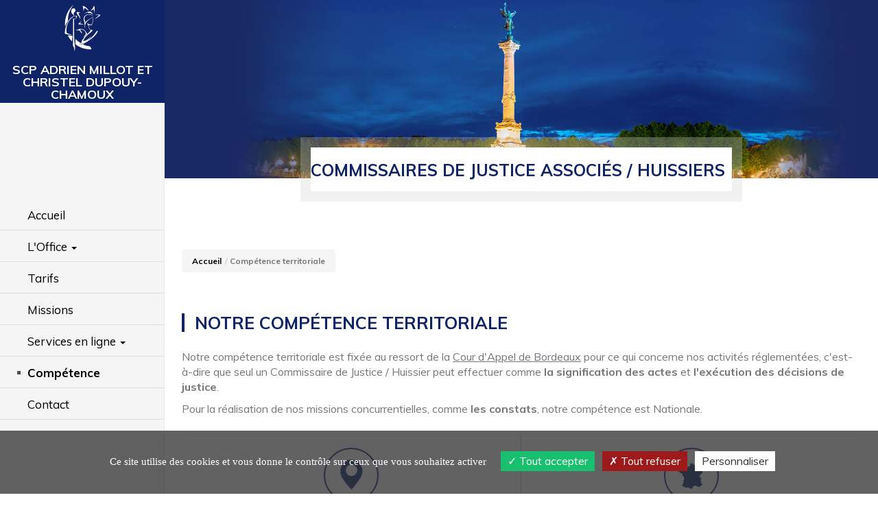

--- FILE ---
content_type: text/html; charset=iso-8859-1
request_url: https://www.3m-huissiersbordeaux.fr/competence-territoriale-huissier-scp-imarconi-amillot-cdupouy-chamoux-gironde-bordeaux
body_size: 46020
content:
<!DOCTYPE html>
<html lang="fr">

<head>
	<meta http-equiv="Content-Type" content="text/html; charset=iso-8859-1" />
	<title>Commissaires de Justice Associés / Huissiers zone d'intervention Gironde (33), Charente (16), Dordogne (24)</title>
	<meta name="description" content="L'Office de la SCP ADRIEN MILLOT ET CHRISTEL DUPOUY-CHAMOUX est compétente sur le ressort de la Cour d'Appel de Bordeaux, ainsi qu'au niveau national pour les constats." />
	<meta name="keywords" content="Commissaires de Justice, huissier, Commissaires de Justice, huissier Bordeaux, huissier 33, huissier Gironde, compétence territoriale, bordeaux, le bouscat, begles, talence, cauderan, merignac, andernos, arcachon, cap ferret, taillan-medoc" />
	<meta name="robots" content="index,follow">
	<meta http-equiv="X-UA-Compatible" content="IE=edge">
	<meta name="viewport" content="width=device-width, initial-scale=1, maximum-scale=1, user-scalable=no">

	<link rel="stylesheet" type="text/css" href="./css/colorbox/colorbox-1.6.3.css" />
	<link rel="stylesheet" type="text/css" href="./css/bootstrap/bootstrap.min.css">
	<link rel="stylesheet" type="text/css" href="./css/bootstrap/bootstrap_ms.css">
	<link rel="stylesheet" href="https://unpkg.com/leaflet/dist/leaflet.css" />

			<link rel="preconnect" href="https://fonts.googleapis.com">
		<link rel="preconnect" href="https://fonts.gstatic.com" crossorigin>
		<link rel='stylesheet' type='text/css' href='https://fonts.googleapis.com/css2?family=Muli:wght@400;700&display=swap' rel='stylesheet'>
	
	
			<link rel="stylesheet" type="text/css" href="./css/style_actu_v2.css?1768750800">
		<link rel="stylesheet" type="text/css" href="./css/common.css">
	<link rel="stylesheet" type="text/css" href="./css/jquery-steps-custom.css">

	<link rel="stylesheet" type="text/css" href="./icones-plein/style.css">	<link rel="stylesheet" type="text/css" href="./template18/css/style.css">

	

	<!--Appel du Jquery-->
	<script src="//code.jquery.com/jquery-1.12.0.min.js"></script>

			<link rel="stylesheet" type='text/css' href="./template18/css/choix_css/choix_marine.css">
		<link rel="shortcut icon" type="image/x-icon" href="./images/favicon_marine.ico" />
		<style>
		.navbar-default a#btn_competence {
			text-decoration: underline;
					}

		#actualites_carousel .carousel-indicators li,
		#actualites_carousel .carousel-indicators .active,
		#actualites_carousel p.date_actu {
			background-color: #0F2367;
 border-color:#0F2367;
		}

		/*Eléments de rédactionnel*/
		#redactionnel hr {
			border-color: #0F2367;
 opacity: 0.5;
		}

		#redactionnel blockquote {
			border-color: #0F2367;
		}

		#redactionnel .table>thead>tr>th.th-color,
		#redactionnel .table>tbody>tr>th.th-color {
			background-color: #0F2367;
 color: #fff;
		}

		#redactionnel .table.table-no-border th,
		#redactionnel .table.table-no-border>tbody>tr>td,
		#redactionnel .table.table-no-border>tbody>tr>th {
			vertical-align: middle;
			border: none;
		}

					/***************************/
			/*********Thème 13**********/
			/***************************/
			.theme-13 #footer,
			#illustration-etude {
				background-image: url(../../images/illustration-etude.jpg);
							}

			#module-constat {
				background-image: url(../../images/illustration-etude.jpg);
							}

			/*****************************/
			/********* Thème 14 **********/
			/*****************************/

			.theme-17 h1 strong {
				color: #0F2367;
			}

			#page_accueil .illustration-page:after {
				background: url("./content/942/img_bandeau/img_bandeau_942.jpg") center no-repeat;
			}

			.theme-18 h1,
			.theme-18 .h1,
			.theme-18 h2 strong,
			.theme-18 h3 {
				color: #0F2367;
			}

			.theme-18 #vertical-nav li a#btn_competence:before {
				background-color: #4f4f4f;
			}

			.theme-18 #vertical-nav li a#btn_competence {
				font-weight: bold;
			}

			.theme-23 h2 strong,
			.theme-23 h3 {
				color: #0F2367;
			}

			.theme-23 #vertical-nav li a#btn_competence:before {
				background-color: #4f4f4f;
			}

			.theme-23 #vertical-nav li a#btn_competence {
				font-weight: bold;
			}

			.theme-20 h2 {
				color: #0F2367;
			}

			#illustration-bandeau {
				background: url("./content/942/img_bandeau/img_bandeau_942.jpg") center no-repeat;
				background-size: cover;
							}

			/*Plus d'une image = slider */
			#illustration-bandeau-2 {
				background: url("./template18/images/illustration_bandeau_2.jpg") center no-repeat;
				background-size: cover;
			}

			/*Plus d'une image = slider */
			#illustration-bandeau-3 {
				background: url("./template18/images/illustration_bandeau_3.jpg") center no-repeat;
				background-size: cover;
			}

			#competence2017 [id^="tab_comp_"].container-fluid .glyphicon,
			#competence2017 table .glyphicon,
			#competence2017 [id^="tab_comp_"].caption .icon-competence,
			#competence2017 [id^="tab_comp_"].caption .icon-competence .glyphicon-map-marker,
			#competence2017 h4,
			#competence2017 p span,
			#competence2017 .caption .glyphicon-menu-down {
				color: #0F2367;
			}

			#competence2017 .bloc_comp_inner [class^="icon-"],
			#competence2017 .bloc_comp_inner [class*=" icon-"] {
				border-color: #0F2367;
			}

			#competence2017 table th,
			#competence2017 [id^="tab_comp_"].container-fluid .row,
			#competence2017 .caption.active {
				background-color: #0F2367;
			}

			#competence2017 .icon-competence svg polygon {
				fill: #0F2367;
			}

				</style>
	<!-- HTML5 Shim and Respond.js IE8 support of HTML5 elements and media queries -->
	<!-- WARNING: Respond.js doesn't work if you view the page via file:// -->
	<!--[if lt IE 9]>
	<script src="https://oss.maxcdn.com/libs/html5shiv/3.7.0/html5shiv.js"></script>
	<script src="https://oss.maxcdn.com/libs/respond.js/1.4.2/respond.min.js"></script>
<![endif]-->
	<script type="text/javascript">

$(window).on('load',function() {
	$.ajax({
		url: './pages/ajax/message_flash_info.php',
		type: 'post',
		dataType: 'json',
		data: {action: 'flashinfo'},
		success: function(response) { 

			var alertInfoModal = '<div class="modal fade" id="alertInfoModal" tabindex="-1" role="dialog" aria-labelledby="alertInfoModalLabel" aria-hidden="true"><div class="modal-dialog" role="document"><div class="modal-content"><div class="modal-header"><h2 class="modal-title" id="exampleModalLabel"></h2></div><div class="modal-body"></div><div class="modal-footer"><button type="button" class="btn btn-secondary" data-dismiss="modal">Fermer</button></div></div></div></div>';

			$('body').append(alertInfoModal);

			$('#alertInfoModal .modal-title').html(response.objet);
			$('#alertInfoModal .modal-body').html(response.message);

			$('#alertInfoModal').modal('show');
		}
	});
});
</script>

<link type="text/css" rel="stylesheet" href="https://secure.juriweb.fr/global_inc/include-bottom-header-modal.css">


<script type="text/javascript" src="https://modules.juriweb.fr/rgpd/tarteaucitron-1.10.0/tarteaucitron.min.js"></script>

<script type="text/javascript">
tarteaucitron.init({
    	  "privacyUrl": "", /* Privacy policy url */

    	  "hashtag": "#tarteaucitron", /* Open the panel with this hashtag */
    	  "cookieName": "tarteaucitron", /* Cookie name */
    
    	  "orientation": "bottom", /* Banner position (top - bottom) */
          "groupServices": false, /* Group services by category */
    	  "showAlertSmall": false, /* Show the small banner on bottom right */
    	  "cookieslist": true, /* Show the cookie list */
                           
          "closePopup": false, /* Show a close X on the banner */

          "showIcon": false, /* Show cookie icon to manage cookies */
          //"iconSrc": "", /* Optionnal: URL or base64 encoded image */
          "iconPosition": "BottomRight", /* BottomRight, BottomLeft, TopRight and TopLeft */

    	  "adblocker": false, /* Show a Warning if an adblocker is detected */
                           
          "DenyAllCta" : true, /* Show the deny all button */
          "AcceptAllCta" : true, /* Show the accept all button when highPrivacy on */
          "highPrivacy": true, /* HIGHLY RECOMMANDED Disable auto consent */
                           
    	  "handleBrowserDNTRequest": false, /* If Do Not Track == 1, disallow all */

    	  "removeCredit": false, /* Remove credit link */
    	  "moreInfoLink": true, /* Show more info link */

          "useExternalCss": false, /* If false, the tarteaucitron.css file will be loaded */
          "useExternalJs": false, /* If false, the tarteaucitron.js file will be loaded */

    	  //"cookieDomain": ".my-multisite-domaine.fr", /* Shared cookie for multisite */
                          
          "readmoreLink": "", /* Change the default readmore link */

          "mandatory": true, /* Show a message about mandatory cookies */
        });
	
/*-----------Google Map----------*/					
tarteaucitron.user.googlemapsKey = 'AIzaSyAjdXYOSL3FFRojypiyqPiqtsT3IicDFwI';
//tarteaucitron.user.mapscallback = 'initialize'; // optionnal - for markers
//tarteaucitron.user.googlemapsLibraries = 'LIBRARIES'; // optionnal - comma separated (geometry,places)
(tarteaucitron.job = tarteaucitron.job || []).push('googlemaps');
	
/*-------Google reCAPTCHA--------*/					
(tarteaucitron.job = tarteaucitron.job || []).push('recaptcha');
</script></head>

<body id="page_interne" class="theme-18 page_index etude">

	 <header>
    <!--Vertical nav-->
    <!-- Brand and toggle get grouped for better mobile display -->
    <div class="navbar-default navbar-header">
      <button type="button" class="navbar-toggle collapsed" data-toggle="collapse" data-target="#bs-example-navbar-collapse-1" aria-expanded="false">
        <span class="sr-only">Toggle navigation</span>
        <span class="icon-bar"></span>
        <span class="icon-bar"></span>
        <span class="icon-bar"></span>
      </button>
      <a class="navbar-brand" href="https://www.3M-huissiersbordeaux.fr" title="ADRIEN MILLOT ET CHRISTEL DUPOUY-CHAMOUX">        <span class="icon-marianne-profil"></span>
        <!--<p class="small">-->
          <p class="lead">
        SCP ADRIEN MILLOT ET CHRISTEL DUPOUY-CHAMOUX</p>       
        </a>    </div>
    <div id="sidebar-wrapper">
      <div class="mn-sidebar">
        <ul id="vertical-nav">
          <li><a href="https://www.3M-huissiersbordeaux.fr">Accueil</a></li>

          <li class="dropdown">
            <a href="#" class="dropdown-toggle" data-toggle="dropdown" role="button" aria-haspopup="true" aria-expanded="false">
              L'Office <span class="caret hidden-xs"></span></a>
            <ul class="dropdown-menu">
              <li><a id="btn_etude" href="etude-huissier-bordeaux-33-gironde-scp-adrien-millot-et-christel-dupouy-chamoux">Présentation</a></li>
               <li><a href="commissaire-justice-bordeaux-33">Commissaire de Justice</a></li>               <li><a href="plan-acces-etude-huissier-bordeaux-33">Plan d'accès</a></li>
              <li><a href="competence-territoriale-huissier-scp-adrien-millot-et-christel-dupouy-chamoux-gironde-bordeaux"> Compétence territoriale</a></li>

            </ul>
          </li>

                    <li><a id="btn_tarif" href="tarif-huissier-scp-adrien-millot-et-christel-dupouy-chamoux-bordeaux-33">Tarifs</a></li>
                    <li><a id="btn_missions" href="missions-huissier-adrien-millot-et-christel-dupouy-chamoux-bordeaux-33">Missions</a></li>
          <li class="dropdown">
            <a id="btn_services" href="services-en-ligne-huissier-scp-adrien-millot-et-christel-dupouy-chamoux-bordeaux-33" class="disabled" data-toggle="dropdown" role="button" aria-haspopup="true" aria-expanded="false">Services en ligne <span class="caret hidden-xs"></span>
            </a>
            <ul class="dropdown-menu">
              <li><a href="https://www.jepaieparcarte.com" target="_blank">Paiement en ligne</a></li>
<li><a href="deposer-acte-huissier-33-bordeaux">Dépôt d'acte</a></li>
	<!-- modules en options -->
<li><a href="demande-constat-huissier-scp-adrien-millot-et-christel-dupouy-chamoux-bordeaux-33">Demande de constat</a></li><li><a href="declaration-situation-huissier-scp-adrien-millot-et-christel-dupouy-chamoux-bordeaux-33">Déclaration de situation</a></li><li>
	<a href="extranet-dossier-huissier-scp-adrien-millot-et-christel-dupouy-chamoux">Extranet dossier</a>
</li>
            </ul>
          </li>
          <li><a id="btn_competence" href="competence-territoriale-huissier-scp-adrien-millot-et-christel-dupouy-chamoux-gironde-bordeaux">Compétence</a></li>
          <li><a id="btn_contact" href="contacter-huissier-justice-bordeaux-33">Contact</a></li>
        </ul>
      </div>

    </div>
     
  </header>
<main class="container-fluid">
	<div id="illustration-bandeau">
  </div>
  <div id="intitule-client">
    <p class="h1">Commissaires de Justice Associés / Huissiers</p>
    </div>
  



  <!-- content -->
      <div class="texte">
        <ol class="breadcrumb"><li><a href="https://www.3M-huissiersbordeaux.fr">Accueil</a></li><li class='active'>Compétence territoriale</li></ol>        <h1>Notre compétence territoriale</h1>
      <script type="text/javascript">
	var list_dep_local = new Array(33,16,24);
	var infowindow = null;
	var infowindow1 = null;
	var maCarte;
	var maCarte1;
	var nom_marker;
	var mapLoad;
	var mapLoad1;
	var ville_mark;
	var nom_marker_cour;
	var mapTarget;
	var bounds;
	var target;


	// Create an array of styles.
	var styles = [{"featureType":"administrative.locality","elementType":"all","stylers":[{"hue":"#2c2e33"},{"saturation":7},{"lightness":19},{"visibility":"on"}]},{"featureType":"landscape","elementType":"all","stylers":[{"hue":"#ffffff"},{"saturation":-100},{"lightness":100},{"visibility":"simplified"}]},{"featureType":"poi","elementType":"all","stylers":[{"hue":"#ffffff"},{"saturation":-100},{"lightness":100},{"visibility":"off"}]},{"featureType":"road","elementType":"geometry","stylers":[{"hue":"#bbc0c4"},{"saturation":-93},{"lightness":31},{"visibility":"simplified"}]},{"featureType":"road","elementType":"labels","stylers":[{"hue":"#bbc0c4"},{"saturation":-93},{"lightness":31},{"visibility":"on"}]},{"featureType":"road.arterial","elementType":"labels","stylers":[{"hue":"#bbc0c4"},{"saturation":-93},{"lightness":-2},{"visibility":"simplified"}]},{"featureType":"road.local","elementType":"geometry","stylers":[{"hue":"#e9ebed"},{"saturation":-90},{"lightness":-8},{"visibility":"simplified"}]},{"featureType":"transit","elementType":"all","stylers":[{"hue":"#e9ebed"},{"saturation":10},{"lightness":69},{"visibility":"on"}]},{"featureType":"water","elementType":"all","stylers":[{"hue":"#e9ebed"},{"saturation":-78},{"lightness":67},{"visibility":"simplified"}]}];

window.addEventListener('DOMContentLoaded', function() {
	
	// activation du plan via RGPD
	tarteaucitron.user.mapscallback = 'initialize'; // optionnal - for markers
	

	window.initialize = function() {

	var point_etude = new google.maps.LatLng(44.8263966000, -0.5809171999); // recuperation de la position de l'etude
	var point_cour_appel = new google.maps.LatLng(44.8464730000, -0.5773950000); // recuperation de la position de la cour d'appel

		
		var optionsCarte = {
			mapTypeId: google.maps.MapTypeId.ROADMAP, // affiche mode plan par defaut
			zoom: 7, // 7 par defaut
			zoomControl: true, // affichage du zoom
			center: point_cour_appel,
			zoomControlOptions: {
				style: google.maps.ZoomControlStyle.SMALL // affichage du petit zoom
			},
			scrollwheel: false,
			mapTypeControl: false
		};

		maCarte = new google.maps.Map(document.getElementById("map"), optionsCarte); // création de la carte

		// création marqueur perso	
		var imageMarqueur = {
			url: './images/icone_etude.png',
			size: new google.maps.Size(32, 32), // This marker is 32 pixels wide by 32 pixels high
			origin: new google.maps.Point(0, 0), // The origin for this image is (0, 0)
			anchor: new google.maps.Point(0, 32) // The anchor for this image is the base of the flag at (0, 32)
		};

		var optionsMarqueur = {
			position: point_etude,
			map: maCarte,
			title: "L'Office",
			backgroundColor : '#fff',
			icon: imageMarqueur,
			animation: google.maps.Animation.DROP
		}

		//window.setTimeout(function() { nom_marker = new google.maps.Marker(optionsMarqueur); }, 1500);
		var nom_marker = new google.maps.Marker(optionsMarqueur);

		var optMarkerCour = {
			position: point_cour_appel,
			map: maCarte,
			title: "Cour d'appel de Bordeaux",
			icon: './images/icone_cour_appel.png',
			backgroundColor : '#fff',
			animation: google.maps.Animation.DROP
		}

		//window.setTimeout(function() { nom_marker_cour = new google.maps.Marker(optMarkerCour); }, 1000);
		var nom_marker_cour = new google.maps.Marker(optMarkerCour);

		// création de l'infobulle
		infowindow = new google.maps.InfoWindow({
			content: "Cour d'appel de Bordeaux",
			position: point_cour_appel
		});

		// ajouter de l'evenement onclick => ouverture bulle
		google.maps.event.addListener(nom_marker_cour, 'click', function() {
			infowindow.open(maCarte, nom_marker_cour);
		});

		// afficher 1 DPT classique
		var coucheKML = new google.maps.KmlLayer({
			url: "https://www.3M-huissiersbordeaux.fr/kml/33.kml?dummy="+(new Date()).getTime(),
			map: maCarte,
			preserveViewport: true
		});

		var coucheKML = new google.maps.KmlLayer({
				url: "https://www.3M-huissiersbordeaux.fr/kml/16.kml?dummy="+(new Date()).getTime(),
				map: maCarte,
				preserveViewport: true
			});
var coucheKML = new google.maps.KmlLayer({
				url: "https://www.3M-huissiersbordeaux.fr/kml/24.kml?dummy="+(new Date()).getTime(),
				map: maCarte,
				preserveViewport: true
			});

		// contenu de l'infobulle
		var contenuInfoBulle = '<div id="gmapmarker"><strong>SCP ADRIEN MILLOT ET CHRISTEL DUPOUY-CHAMOUX</strong> <br> 53 rue Théodore Gardère <br /> 33000 Bordeaux</div>';

		// création de l'infobulle
		infowindow1 = new google.maps.InfoWindow({
			content: contenuInfoBulle,
			position: point_etude
		});

		// ajouter de l'evenement onclick => ouverture bulle
		google.maps.event.addListener(nom_marker, 'click', function() {
			infowindow1.open(maCarte,nom_marker);
		});

		// Create a new StyledMapType object, passing it the array of styles,
		// as well as the name to be displayed on the map type control.
		var styledMap = new google.maps.StyledMapType(styles,{name: "Styled Map"});

		//Associate the styled map with the MapTypeId and set it to display.
		maCarte.mapTypes.set('map_style', styledMap);
		maCarte.setMapTypeId('map_style');

		mapLoad = true;

		// écouteur sur le changement de zoom
		google.maps.event.addListener(maCarte, 'zoom_changed', function() {
			zoomLevel = maCarte.getZoom();
			console.log('Zoom : ' + zoomLevel)
		});
	

		//-------------SCRIPT MOTEUR DE RECHERCHE----------------
		//-------------------------------------------------------
		<!-- <script> -->
	//$( "#lexiq_ville_competence" ).tabs();

	// tooltip
	$(".info").tooltip({
		track: true
	});

	// on vide le champ recherche
	$( "#s_com" ).click(function() {
		$(this).val(''); 
	});

	// recherche communes
	$( "#s_com" ).autocomplete({
		source: "pages/recherche_commune_competence.php",
		minLength: 2,
		select: function( event, ui ) {
			Itineraire(ui.item.lat, ui.item.long);
		},
		html: true
	});

	// on vide le champ recherche
	$(".s_com2017").on('click focus', function() {
		//console.log(target);
		$("table#result_search_com").hide();

		if($(this).val() != "") {
			$('#result_km').empty();
			$(".s_com2017").val('');
			$("span#value_dept").empty();
			if(ville_mark){
				ville_mark.setMap(null); // masque le marqueur
			}
			$('#result').empty(); // masque le resultat

			maCarte.panTo(point_cour_appel); // recentre la carte sur la cour d'appel
			maCarte.setZoom(7);

		}
	});

	// recherche communes
	$(".s_com2017").autocomplete({
		source: "pages/recherche_commune_competence.php",
		minLength: 2,
		select: function( event, ui ) {
			//console.log(ui.item.lat +' '+ ui.item.long +' '+ ui.item.value +' '+ ui.item.cp);

			var dpt = ui.item.cp.substr(-6, 2);

			$(".s_com2017").val(ui.item.value);

			var contenuInfoBulle = '<div class="gmapmarker">Nous intervenons directement sur <strong>'+ ui.item.value +'</strong><br>pour les missions détaillées <a href="#search_com" id="gotodetail">ci-dessous</a>.</div>';

			$("span#value_dept").html("<u>"+ ui.item.value +"</u>");

			// si commune sur cour d'appel
			if($.inArray(parseInt(dpt), list_dep_local) !== -1) {

				console.log("Commune sur CA");

				var img_marker = 'icone_ville_vert.png';
				target = "locale";
				$("tr#list_comp_locale").show();
				$("tr#list_comp_nationale").show();

				var service = new google.maps.DistanceMatrixService();

				service.getDistanceMatrix({
					origins: [point_etude],
					destinations: [new google.maps.LatLng(ui.item.lat, ui.item.long)],
					travelMode: google.maps.TravelMode.DRIVING,
					unitSystem: google.maps.UnitSystem.METRIC,
					avoidHighways: false,
					avoidTolls: false
				}, 
				function (response, status) 
				{

					if (status == google.maps.DistanceMatrixStatus.OK && response.rows[0].elements[0].status != "ZERO_RESULTS") {
						distance = parseInt(response.rows[0].elements[0].distance.text);
						duration = response.rows[0].elements[0].duration.text;
					}
					else {
						console.log("Erreur");
					}

					console.log("Distance:" + distance + " kms // Durée:" + duration);

					$('#result_km').html(ui.item.value + " est situé à " + distance + " kms de notre Étude");

					var optionsMarqueur = {
						position: new google.maps.LatLng(ui.item.lat, ui.item.long),
						map: maCarte,
						title: ui.item.value,
						icon: './images/'+img_marker,
						animation: google.maps.Animation.DROP
					}

					ville_mark = new google.maps.Marker(optionsMarqueur);

					// création de l'infobulle
					infowindow = new google.maps.InfoWindow({
						content: contenuInfoBulle,
						position: new google.maps.LatLng(ui.item.lat, ui.item.long)
					});

					infowindow.open(maCarte, ville_mark); // ouverture de la bulle

					// ajouter de l'evenement onclick => ouverture bulle
					google.maps.event.addListener(ville_mark, 'click', function() {
						infowindow.open(maCarte,ville_mark);
					});

					//if(distance > 400) {
					bounds = new google.maps.LatLngBounds();
					bounds.extend(point_etude);
					bounds.extend(ville_mark.getPosition());
					maCarte.fitBounds(bounds); // zoom en fonction du marker etude et ville recherchée

				});
			}
			// sinon ------------------------------------------------------------------------------------------------------------
			else {

				console.log("Commune hors CA");

				$("tr#list_comp_locale").hide(); // on masque le bloc sur la compétence locale si commune hors CA

				target = "nationale";

				var service = new google.maps.DistanceMatrixService();

				service.getDistanceMatrix({
					origins: [point_etude],
					destinations: [new google.maps.LatLng(ui.item.lat, ui.item.long)],
					travelMode: google.maps.TravelMode.DRIVING,
					unitSystem: google.maps.UnitSystem.METRIC,
					avoidHighways: false,
					avoidTolls: false
				}, 
				function (response, status) 
				{
					if (status == google.maps.DistanceMatrixStatus.OK && response.rows[0].elements[0].status != "ZERO_RESULTS") {
						distance = parseInt(response.rows[0].elements[0].distance.text);
						duration = response.rows[0].elements[0].duration.text;
					}
					else {
						console.log("Erreur");
					}

					console.log("Distance:" + distance + " kms // Durée:" + duration);

					$('#result_km').html(ui.item.value + " est situé à " + distance + " kms de notre Étude");

					switch(true) {
						case (distance <= 100) : 
							var img_marker = 'icone_ville_vert.png';
							contenuInfoBulle = '<div class="gmapmarker zone_verte">Nous intervenons sur <strong>'+ ui.item.value +'</strong><br>pour les missions détaillées <a href="#search_com">ci-dessous</a>.</div>';
							$("tr#list_comp_nationale").show();
						break;

						case (distance > 100 && distance <= 200) : 
							var img_marker = 'icone_ville_orange.png';
							contenuInfoBulle = '<div class="gmapmarker zone_orange">Nous intervenons sur <strong>'+ ui.item.value +'</strong>, sous conditions de délais, <br>pour les missions détaillées <a href="#search_com">ci-dessous</a>.</div>';
							$("tr#list_comp_nationale").show();
						break;

						default : 
							var img_marker = 'icone_ville_rouge.png'; 
							contenuInfoBulle = '<div class="gmapmarker zone_rouge">Nous n\'intervenons pas sur <strong>'+ ui.item.value +'</strong>.<br />Nous pouvons toutefois vous orientez vers un correspondant territoriallement compétent.<br />Pour obtenir ses cooordonnées, contactez-nous au 05 56 90 90 33.</div>';

							$("#result_search_com").hide();
							$("tr#list_comp_nationale").hide();
					}

					$("tr#list_comp_locale").hide();

					var optionsMarqueur = {
						position: new google.maps.LatLng(ui.item.lat, ui.item.long),
						map: maCarte,
						title: ui.item.value,
						icon: './images/'+img_marker,
						animation: google.maps.Animation.DROP
					}

					ville_mark = new google.maps.Marker(optionsMarqueur);

					// création de l'infobulle
					infowindow = new google.maps.InfoWindow({
						content: contenuInfoBulle,
						position: new google.maps.LatLng(ui.item.lat, ui.item.long)
					});

					infowindow.open(maCarte, ville_mark); // ouverture de la bulle

					// ajouter de l'evenement onclick => ouverture bulle
					google.maps.event.addListener(ville_mark, 'click', function() {
						infowindow.open(maCarte,ville_mark);
					});

					if(distance > 400) {
						bounds = new google.maps.LatLngBounds();
						bounds.extend(point_etude);
						bounds.extend(ville_mark.getPosition());
						maCarte.fitBounds(bounds); // zoom en fonction du marker etude et ville recherchée
						/*var zoom = maCarte.getZoom();
						console.log(zoom);
						maCarte.setZoom(zoom-1);
						zoom = maCarte.getZoom();
						console.log(zoom);*/
					}
					else {
						maCarte.setCenter(new google.maps.LatLng(ui.item.lat, ui.item.long));
						maCarte.setZoom(7);
					}
				});
			}

			$('#gotodetail').on('click', function(e) {
				$('html,body').animate({scrollTop: $($(this).attr('href')).offset().top},'slow');
				return false;
			});

			$("table#result_search_com").fadeIn(500);

			$(".s_com2017").blur();
		},
		html: true
	}); // (.s_com2017").autocomplete
		//-------------fin SCRIPT MOTEUR DE RECHERCHE----------------					

	} //window.initialize = function() {


	var cercleCouleur = "#0000ff";//Couleur du cercle
	var cercleCouleur1 = "#0000ff";//Couleur du cercle
	var cercleCouleur2 = "#0000ff";//Couleur du cercle

	var cercleEpaisseur = 1;//Epaisseur du trait tracant le cercle (en pixel)

	var cercleOpacite = .8;//Opacité du trait tracant le cercle (de 0 à 1)

	var disqueCouleur = "#0000ff";//Couleur du disque

	var disqueOpacite = .25;//Opacité du disque (de 0 à 1)

	var rayon = 50000 * 0.621371; //Rayon du cercle en miles
	var rayon1 = 100000 * 0.621371; //Rayon du cercle en miles
	var rayon2 = 150000 * 0.621371; //Rayon du cercle en miles
		

						
});//window.addEventListener('DOMContentLoaded

	$(function() {

		//var compId = $(this).attr('id');

		$(".caption").on('click', function() {

			//Création des variables
			var compId = $(this).attr('id'),
			compContent = "#"+compId+"_content";

			$('html, body').animate({ scrollTop: $("#competence2017").offset().top -100}, 700);

			//console.log("id : "+compId);
			//console.log("content : "+compContent);

			//On réinitialise
			$("#"+compId).toggleClass("active");
			$(compContent).toggleClass("active");

			//console.log("mon id : "+$("#"+compId).attr("id"));

			//Affichage du contenu correspondant
			if ($("#"+compId).attr("id") == "tab_comp_locale") {

				//alert("j'ai cliqué sur tab locale");
				$("#tab_comp_nationale, #tab_comp_nationale_content").removeClass("active");

			} else {
				//alert("j'ai cliqué sur tab nationale");
				$("#tab_comp_locale, #tab_comp_locale_content").removeClass("active");

			}
		});

		//ON clique sur la croix
		$(".glyphicon-remove").on('click', function() {

			$("#tab_comp_nationale, #tab_comp_nationale_content, #tab_comp_locale, #tab_comp_locale_content").removeClass("active");

		});
	});
</script>

<div id="competence2017">
	<p>Notre comp&eacute;tence  territoriale est  fix&eacute;e au  ressort de la <u>Cour d'Appel de Bordeaux</u> pour ce qui concerne nos activit&eacute;s  r&eacute;glement&eacute;es,  c'est-&agrave;-dire que seul un Commissaire de Justice / Huissier peut effectuer comme <strong>la signification des actes </strong>et<strong> l'ex&eacute;cution des d&eacute;cisions de justice</strong>.</p>
		
	<p>Pour la réalisation de nos missions concurrentielles, comme <strong>les constats</strong>, notre comp&eacute;tence est Nationale.</p>
<div class="container-fluid">
	<div class="row">
		<div id="tab_comp_locale" class="col-xs-6 caption text-center">
			<div class="bloc_comp_inner">
				<span class="icon-competence">
					<span class="glyphicon glyphicon-map-marker"></span>
				</span>
				<h4 class="">Compétence sur la Cour d'Appel <br />de Bordeaux</h4>
				<h5>Activit&eacute;s r&eacute;glement&eacute;es :</h5>
				<p>nous intervenons sur toutes les communes <br />des d&eacute;partements :
				<span id="comp_num_dep"> 33 16 24</span></p>
			</div>
			<span class="glyphicon glyphicon-menu-down"></span>
		</div>
		<div id="tab_comp_nationale" class="col-xs-6 caption text-center">
			<div class="bloc_comp_inner">
				<span class="icon-competence">
					<svg version="1.1" id="icon-france" xmlns="http://www.w3.org/2000/svg" xmlns:xlink="http://www.w3.org/1999/xlink" x="0px" y="0px" width="38px" height="38px" viewBox="0 0 570 566" enable-background="new 0 0 570 566" xml:space="preserve">
					<polygon fill="#010202" points="108.725,488.576 134.701,456.946 132.355,433.045 146.719,415.562 145.397,402.083 141.257,407.132 
						139.182,385.997 151.754,370.682 150.056,353.376 166.79,367.12 165.716,356.175 149.858,343.158 148.869,333.077 155.894,324.529 
						154.193,307.194 127.524,285.288 126.602,275.878 114.951,266.31 114.248,259.153 122.725,248.832 97.721,228.294 92.515,228.805 
						91.703,220.54 76.383,222.044 72.01,218.451 71.378,212.014 40.932,187.016 33.428,187.752 28.66,193.552 22.301,194.177 
						21.195,182.92 8.414,172.423 23.732,170.92 27.051,166.88 20.656,161.629 30.15,160.697 24.6,156.138 10.049,157.566 9.191,148.832 
						18.311,137.734 35.772,136.021 62.731,133.374 65.911,129.508 71.791,134.343 95.006,153.403 103.588,152.561 111.041,143.478 
						130.559,159.505 129.084,144.492 137.965,143.62 138.867,152.812 150.508,151.669 155.483,145.61 148.754,140.089 152.348,135.715 
						149.973,111.51 140.047,103.358 137.927,81.761 148.777,90.677 148.227,85.086 161.785,83.754 165.824,87.066 161.402,92.45 
						167.796,97.702 168.486,104.742 181.047,103.509 186.43,107.932 199.289,106.67 209.054,114.684 217.318,113.872 224.365,105.296 
						233.711,104.379 226.057,98.084 225.614,93.57 231.512,86.381 238.066,85.737 243.955,78.566 272.35,75.781 287.176,57.734 
						287.5,52.081 285.29,29.564 302.352,8.795 333.518,5.737 337.518,9.014 338.896,23.066 342.614,26.12 356.422,24.766 
						357.413,34.858 379.271,52.814 391.844,51.58 399.736,58.074 395.74,62.955 401.451,67.653 402.414,77.458 425.704,75.173 
						426.967,88.036 431.671,91.904 447.604,90.34 448.506,99.531 455.234,105.051 489.549,101.683 492.908,104.451 494.411,119.764 
						503.5,127.229 510.541,126.538 534.443,124.191 544.361,132.344 562.89,130.526 574.922,140.4 553.993,165.885 556.158,187.938 
						558.023,206.93 546.148,221.396 546.9,229.059 539.297,238.309 532.104,239.016 531.518,233.04 522.32,233.943 516.246,241.347 
						521.631,245.769 522.17,251.274 482.941,299.057 483.844,308.241 492.771,309.369 501.805,308.482 506.018,303.359 512.986,302.676 
						515.113,324.352 526.543,333.739 517.987,344.179 518.857,353.052 535.854,367.011 527.979,376.596 521.539,377.228 
						522.352,385.499 513.166,386.4 508.189,392.46 534.423,414.003 521.164,430.161 522.066,439.347 538.553,452.88 560.918,450.686 
						561.609,457.731 554.979,465.805 555.943,475.617 544.912,476.7 525.023,500.919 515.832,501.821 511.422,507.198 512.443,517.613 
						492.825,519.539 488.123,525.259 481.736,520.013 470.711,521.095 460.617,512.8 451.426,513.702 450.644,505.735 437.166,507.059 
						417.56,508.982 416.537,498.574 399.374,500.259 389.956,492.512 384.449,493.052 373.668,506.183 358.658,507.655 335.595,535.741 
						337.023,550.292 345.685,557.41 324.775,559.463 317.004,568.927 300.223,555.152 293.598,563.225 286.241,563.946 279.846,558.689 
						274.645,559.199 273.591,548.48 266.858,542.961 262.441,548.338 246.964,535.628 237.164,536.59 226.731,528.033 227.844,539.361 
						208.542,541.256 200.469,534.626 186.99,535.949 179.928,530.143 163.08,531.796 161.849,519.25 144.691,520.934 133.252,511.535 
						122.221,512.617 129.956,503.2 123.233,497.667 116.496,498.329 "/>
					</svg>
				</span>
				<h4 class="">Compétence nationale</h4>
				<h5>Activit&eacute;s concurrentielles :</h5>
				<p>notre comp&eacute;tence est nationale</p>
			</div>
			<span class="glyphicon glyphicon-menu-down"></span>
		</div>
	</div>
</div>
<div id="tab_comp_locale_content" class="container-fluid">
	<span class="glyphicon glyphicon-remove"></span>
	<div class="row">
	<div class="col-md-4">
		<h6 class="text-uppercase">D&eacute;partements</h6>
		<ul>
<li>Gironde (33)</li>
<li>Charente (16)</li>
<li>Dordogne (24)</li>
		</ul>
	</div>
	<div class="col-sm-12 col-md-8">
		<h6 class="text-uppercase">Pour</h6>
		<ul>
			<li><span class="glyphicon glyphicon-ok"></span>La signification des actes judiciaires et extra-judiciaires.</li>
			<li><span class="glyphicon glyphicon-ok"></span>L'ex&eacute;cution des d&eacute;cisions de justice.</li>
			<li><span class="glyphicon glyphicon-ok"></span>Les op&eacute;rations d'expulsion.</li>
			<li><span class="glyphicon glyphicon-ok"></span>Les constats sur ordonnance d'un Juge.</li>
		</ul>
	</div>
</div>
</div>

<div id="tab_comp_nationale_content" class="container-fluid">
	<span class="glyphicon glyphicon-remove"></span>
	<div class="row">
	<div class="col-md-4">
		<h6 class="text-uppercase">D&eacute;partements</h6>
		<ul>
			<li>Toute la France</li>
		</ul>
	</div>
	<div class="col-sm-12 col-md-8">
		<h6 class="text-uppercase">Pour</h6>
		<ul>
			<li><span class="glyphicon glyphicon-ok"></span>Les constats de toute nature hors constat sur ordonnance.</li>
			<li><span class="glyphicon glyphicon-ok"></span>Le recouvrement des cr&eacute;ances par voie amiable.</li>
			<li><span class="glyphicon glyphicon-ok"></span>Le recouvrement des cr&eacute;ances par voie judiciaire.</li>
			<li><span class="glyphicon glyphicon-ok"></span>Le conseil juridique aux particuliers, aux entreprises, aux associations.</li>
			<li><span class="glyphicon glyphicon-ok"></span>La m&eacute;diation des conflits.</li>
			<li><span class="glyphicon glyphicon-ok"></span>La r&eacute;daction des actes (cong&eacute;s, protocoles d'accords et transactionnels, &hellip;)</li>
			<li><span class="glyphicon glyphicon-ok"></span>L'organisation des jeux-concours (r&eacute;glementation, d&eacute;p&ocirc;t, tirage, publication).</li>
			<li><span class="glyphicon glyphicon-ok"></span>L'organisation des ventes volontaires.</li>
		</ul>
	</div>
</div>
</div>

<p>Pour toute demande d'intervention (signification  d'un acte, ex&eacute;cution, recouvrement d'une cr&eacute;ance, constat), ou tout autre renseignement compl&eacute;mentaire,  n'h&eacute;sitez pas &agrave; nous contacter au <strong id="tel-competences">05 56 90 90 33</strong>.</p>
	
<!--<p id="result"></p>-->

	

	<noscript>
	<p><u><strong>Attention</strong></u> : </p>
	<p>Afin de pouvoir utiliser Google Maps, JavaScript doit être activé.</p>
	<p>Or, il semble que JavaScript est désactivé ou qu\'il ne soit pas supporté par votre navigateur.</p>
	<p>Pour afficher Google Maps, activez JavaScript en modifiant les options de votre navigateur, puis essayez à nouveau.</p>
	</noscript>

	<!--<ul class="nav nav-tabs" id="tab_comp_label">
	  <li role="presentation" class="active"><a href="#comp_locale" data-toggle="tab" id="bt_comp_locale" role="tab" class="">
	  <label>Compétence sur la Cour d'Appel</label></a></li>
	  <li role="presentation"><a href="#comp_nationale" data-toggle="tab" id="bt_comp_nationale" role="tab" class=""><label>Compétence Nationale</label></a></li>
	</ul>-->
	
	<div class="tab-content" id="tab_comp_content">
	  <div id="comp_locale" class="tab-pane fade in active">
	  <div id="result_km"></div>
	  	<form name="search_com" id="search_com" onsubmit="return false;">
			<label for="s_com2017" style="line-height:22px;"><strong>V&eacute;rifier notre zone d'intervention :</strong></label>		
			<input name="s_com2017" class="input s_com2017" type="text" id="s_com2017CA" maxlength="30" autocomplete="off" style="width:250px;" placeholder="Saisir la commune" />
			<a href="#" data-toggle="tooltip" title="Taper au moins 2 caractères"><span class="glyphicon glyphicon-info-sign"></span></a>
		</form>

		<div id="map" class="googlemaps-canvas" zoom="7" latitude="44.8263966000" longitude="-0.5809171999">
			<span class="glyphicon glyphicon-refresh glyphicon-refresh-animate"></span>
		</div>

		<div id="legend_zone">
			<span class="coul_zone_locale"> </span> Compétence territoriale de la Cour d'Appel
		</div>

		<div id="legend_carte" class="size9 pull-left">Pour vous d&eacute;placer sur la carte, glissez avec votre curseur. Pour zoomer, utilisez la barre de zoom, la molette de la souris ou le double clic.</div>

<table class="table table-bordered" id="result_search_com">
	<tr>
		<th>Sur <span id="value_dept"></span> nous effectuons les missions suivantes : </th>
	</tr>
	<tr id="list_comp_locale">
		<td>
			<ul>
				<li><span class="glyphicon glyphicon-ok"></span> La signification des actes judiciaires et extra-judiciaires.</li>
				<li><span class="glyphicon glyphicon-ok"></span> L'ex&eacute;cution des d&eacute;cisions de justice.</li>
				<li><span class="glyphicon glyphicon-ok"></span> Les op&eacute;rations d'expulsion.</li>
				<li><span class="glyphicon glyphicon-ok"></span> Les constats sur ordonnance d'un Juge.</li>
			</ul>
		</td>
	</tr>
	<tr id="list_comp_nationale">
		<td>
			<ul>
				<li><span class="glyphicon glyphicon-ok"></span> Les constats de toute nature.</li>
				<li><span class="glyphicon glyphicon-ok"></span> Le recouvrement des cr&eacute;ances par voie amiable.</li>
				<!-- <li><span class="glyphicon glyphicon-ok"></span> Le recouvrement des cr&eacute;ances par voie judiciaire.</li> -->
				<li><span class="glyphicon glyphicon-ok"></span> Le conseil juridique aux particuliers, aux entreprises, aux associations.</li>
				<li><span class="glyphicon glyphicon-ok"></span> La m&eacute;diation des conflits.</li>
				<li><span class="glyphicon glyphicon-ok"></span> La r&eacute;daction des actes (cong&eacute;s, protocoles d'accords et transactionnels, &hellip;)</li>
				<li><span class="glyphicon glyphicon-ok"></span> L'organisation des jeux-concours (r&eacute;glementation, d&eacute;p&ocirc;t, tirage, publication).</li>
				<li><span class="glyphicon glyphicon-ok"></span> L'organisation des ventes volontaires</li>
			</ul>
		</td>
	</tr>
</table>
	  </div>
	  
	  <!--<div id="comp_nationale" class="tab-pane fade">
	  	<form name="search_com" id="search_com" onsubmit="return false;">
			<label for="s_com2017" style="line-height:22px;"><strong>Rechercher une commune :</strong></label>		
			<input name="s_com2017" class="input s_com2017" type="text" id="s_com2017CN" maxlength="30" autocomplete="off" style="width:250px;" />
			<a href="#" data-toggle="tooltip" title="Taper au moins 2 caractères"><span class="glyphicon glyphicon-info-sign"></span></a>
		</form>
	  <div id="legend_zone">
			<div><span class="coul_zone1"> </span> Intervention sous 24h</div>
			<div><span class="coul_zone2"> </span> Intervention sous 48h</div>
			<div><span class="coul_zone3"> </span> Intervention sous 72h</div>
		</div>
		<div id="map1" style="color:#333333; background:#FFFFFF;">
			<span class="glyphicon glyphicon-refresh glyphicon-refresh-animate"></span>
		</div>
		<div class="size9 pull-left">Pour vous d&eacute;placer sur la carte, glissez avec votre curseur. Pour zoomer, utilisez la barre de zoom, la molette de la souris ou le double clic.</div>

	  </div>-->
	</div>


 	<div id="aff_list">
		<h3><a href="#communes" onclick="document.getElementById('list_com').style.display=''; document.getElementById('aff_list').style.display='none';">Afficher la liste des 1503 communes du ressort de la Cour d'Appel de Bordeaux</a></h3>
	</div>
	<div id="list_com" style="display:none;">
		<h3><a href="#communes" onclick="document.getElementById('list_com').style.display='none'; document.getElementById('aff_list').style.display='';">Masquer la liste des 1503 communes du ressort de la Cour d'Appel de Bordeaux</a></h3>
		<p>Voici la <strong>liste des communes de notre comp&eacute;tence</strong> tri&eacute;e par ordre alphab&eacute;tique.</p>
		<table id="tab_comp">
			<tr>
				<td>
<div style="text-align:center; clear:both; padding:5px 0 15px 0; font-size:14px;">
<span style="opacity:0.3; filter:alpha(opacity=15);">A</span> | 
<span style="opacity:0.3; filter:alpha(opacity=15);">B</span> | 
<span style="opacity:0.3; filter:alpha(opacity=15);">C</span> | 
<span style="opacity:0.3; filter:alpha(opacity=15);">D</span> | 
<span style="opacity:0.3; filter:alpha(opacity=15);">E</span> | 
<span style="opacity:0.3; filter:alpha(opacity=15);">F</span> | 
<span style="opacity:0.3; filter:alpha(opacity=15);">G</span> | 
<span style="opacity:0.3; filter:alpha(opacity=15);">H</span> | 
<span style="opacity:0.3; filter:alpha(opacity=15);">I</span> | 
<span style="opacity:0.3; filter:alpha(opacity=15);">J</span> | 
<span style="opacity:0.3; filter:alpha(opacity=15);">K</span> | 
<span style="opacity:0.3; filter:alpha(opacity=15);">L</span> | 
<span style="opacity:0.3; filter:alpha(opacity=15);">M</span> | 
<span style="opacity:0.3; filter:alpha(opacity=15);">N</span> | 
<span style="opacity:0.3; filter:alpha(opacity=15);">O</span> | 
<span style="opacity:0.3; filter:alpha(opacity=15);">P</span> | 
<span style="opacity:0.3; filter:alpha(opacity=15);">Q</span> | 
<span style="opacity:0.3; filter:alpha(opacity=15);">R</span> | 
<span style="opacity:0.3; filter:alpha(opacity=15);">S</span> | 
<span style="opacity:0.3; filter:alpha(opacity=15);">T</span> | 
<span style="opacity:0.3; filter:alpha(opacity=15);">U</span> | 
<span style="opacity:0.3; filter:alpha(opacity=15);">V</span> | 
<span style="opacity:0.3; filter:alpha(opacity=15);">W</span> | 
<span style="opacity:0.3; filter:alpha(opacity=15);">X</span> | 
<span style="opacity:0.3; filter:alpha(opacity=15);">Y</span> | 
<span style="opacity:0.3; filter:alpha(opacity=15);">Z</span> | 
</div>
				<table width="100%" cellpadding="0" cellspacing="3" border="0">
					<tr>
						<td width="33%" style="vertical-align:top;">
<div id='letrA' style='font-size:large; font-weight:bold; border-bottom: 1px solid;'>A</div><a href='#' style='margin-left:2px; text-align:left; cursor:default;' onclick='return false;' alt="compétence territoriale Abjat-sur-Bandiat 24300" title="compétence territoriale Abjat-sur-Bandiat 24300"><strong>Abjat-sur-Bandiat</strong></a> (24300)<br>
<a href='#' style='margin-left:2px; text-align:left; cursor:default;' onclick='return false;' alt="compétence territoriale Abzac 16500" title="compétence territoriale Abzac 16500"><strong>Abzac</strong></a> (16500)<br>
<a href='#' style='margin-left:2px; text-align:left; cursor:default;' onclick='return false;' alt="compétence territoriale Abzac 33230" title="compétence territoriale Abzac 33230"><strong>Abzac</strong></a> (33230)<br>
<a href='#' style='margin-left:2px; text-align:left; cursor:default;' onclick='return false;' alt="compétence territoriale Adjots 16700" title="compétence territoriale Adjots 16700"><strong>Adjots</strong></a> (16700)<br>
<a href='#' style='margin-left:2px; text-align:left; cursor:default;' onclick='return false;' alt="compétence territoriale Agonac 24460" title="compétence territoriale Agonac 24460"><strong>Agonac</strong></a> (24460)<br>
<a href='#' style='margin-left:2px; text-align:left; cursor:default;' onclick='return false;' alt="compétence territoriale Agris 16110" title="compétence territoriale Agris 16110"><strong>Agris</strong></a> (16110)<br>
<a href='#' style='margin-left:2px; text-align:left; cursor:default;' onclick='return false;' alt="compétence territoriale Aignes-et-Puypéroux 16190" title="compétence territoriale Aignes-et-Puypéroux 16190"><strong>Aignes-et-Puypéroux</strong></a> (16190)<br>
<a href='#' style='margin-left:2px; text-align:left; cursor:default;' onclick='return false;' alt="compétence territoriale Aigre 16140" title="compétence territoriale Aigre 16140"><strong>Aigre</strong></a> (16140)<br>
<a href='#' style='margin-left:2px; text-align:left; cursor:default;' onclick='return false;' alt="compétence territoriale Aillas 33124" title="compétence territoriale Aillas 33124"><strong>Aillas</strong></a> (33124)<br>
<a href='#' style='margin-left:2px; text-align:left; cursor:default;' onclick='return false;' alt="compétence territoriale Ajat 24210" title="compétence territoriale Ajat 24210"><strong>Ajat</strong></a> (24210)<br>
<a href='#' style='margin-left:2px; text-align:left; cursor:default;' onclick='return false;' alt="compétence territoriale Allas-les-Mines 24220" title="compétence territoriale Allas-les-Mines 24220"><strong>Allas-les-Mines</strong></a> (24220)<br>
<a href='#' style='margin-left:2px; text-align:left; cursor:default;' onclick='return false;' alt="compétence territoriale Allemans 24600" title="compétence territoriale Allemans 24600"><strong>Allemans</strong></a> (24600)<br>
<a href='#' style='margin-left:2px; text-align:left; cursor:default;' onclick='return false;' alt="compétence territoriale Alles-sur-Dordogne 24480" title="compétence territoriale Alles-sur-Dordogne 24480"><strong>Alles-sur-Dordogne</strong></a> (24480)<br>
<a href='#' style='margin-left:2px; text-align:left; cursor:default;' onclick='return false;' alt="compétence territoriale Alloue 16490" title="compétence territoriale Alloue 16490"><strong>Alloue</strong></a> (16490)<br>
<a href='#' style='margin-left:2px; text-align:left; cursor:default;' onclick='return false;' alt="compétence territoriale Ambarès-et-Lagrave 33440" title="compétence territoriale Ambarès-et-Lagrave 33440"><strong>Ambarès-et-Lagrave</strong></a> (33440)<br>
<a href='#' style='margin-left:2px; text-align:left; cursor:default;' onclick='return false;' alt="compétence territoriale Ambérac 16140" title="compétence territoriale Ambérac 16140"><strong>Ambérac</strong></a> (16140)<br>
<a href='#' style='margin-left:2px; text-align:left; cursor:default;' onclick='return false;' alt="compétence territoriale Ambernac 16490" title="compétence territoriale Ambernac 16490"><strong>Ambernac</strong></a> (16490)<br>
<a href='#' style='margin-left:2px; text-align:left; cursor:default;' onclick='return false;' alt="compétence territoriale Ambès 33810" title="compétence territoriale Ambès 33810"><strong>Ambès</strong></a> (33810)<br>
<a href='#' style='margin-left:2px; text-align:left; cursor:default;' onclick='return false;' alt="compétence territoriale Ambleville 16300" title="compétence territoriale Ambleville 16300"><strong>Ambleville</strong></a> (16300)<br>
<a href='#' style='margin-left:2px; text-align:left; cursor:default;' onclick='return false;' alt="compétence territoriale Anais 16560" title="compétence territoriale Anais 16560"><strong>Anais</strong></a> (16560)<br>
<a href='#' style='margin-left:2px; text-align:left; cursor:default;' onclick='return false;' alt="compétence territoriale Andernos-les-Bains 33510" title="compétence territoriale Andernos-les-Bains 33510"><strong>Andernos-les-Bains</strong></a> (33510)<br>
<a href='#' style='margin-left:2px; text-align:left; cursor:default;' onclick='return false;' alt="compétence territoriale Angeac-Champagne 16130" title="compétence territoriale Angeac-Champagne 16130"><strong>Angeac-Champagne</strong></a> (16130)<br>
<a href='#' style='margin-left:2px; text-align:left; cursor:default;' onclick='return false;' alt="compétence territoriale Angeac-Charente 16120" title="compétence territoriale Angeac-Charente 16120"><strong>Angeac-Charente</strong></a> (16120)<br>
<a href='#' style='margin-left:2px; text-align:left; cursor:default;' onclick='return false;' alt="compétence territoriale Angeduc 16300" title="compétence territoriale Angeduc 16300"><strong>Angeduc</strong></a> (16300)<br>
<a href='#' style='margin-left:2px; text-align:left; cursor:default;' onclick='return false;' alt="compétence territoriale Anglade 33390" title="compétence territoriale Anglade 33390"><strong>Anglade</strong></a> (33390)<br>
<a href='#' style='margin-left:2px; text-align:left; cursor:default;' onclick='return false;' alt="compétence territoriale Angoisse 24270" title="compétence territoriale Angoisse 24270"><strong>Angoisse</strong></a> (24270)<br>
<a href='#' style='margin-left:2px; text-align:left; cursor:default;' onclick='return false;' alt="compétence territoriale Angoulême 16000" title="compétence territoriale Angoulême 16000"><strong>Angoulême</strong></a> (16000)<br>
<a href='#' style='margin-left:2px; text-align:left; cursor:default;' onclick='return false;' alt="compétence territoriale Anlhiac 24160" title="compétence territoriale Anlhiac 24160"><strong>Anlhiac</strong></a> (24160)<br>
<a href='#' style='margin-left:2px; text-align:left; cursor:default;' onclick='return false;' alt="compétence territoriale Annesse-et-Beaulieu 24430" title="compétence territoriale Annesse-et-Beaulieu 24430"><strong>Annesse-et-Beaulieu</strong></a> (24430)<br>
<a href='#' style='margin-left:2px; text-align:left; cursor:default;' onclick='return false;' alt="compétence territoriale Ansac-sur-Vienne 16500" title="compétence territoriale Ansac-sur-Vienne 16500"><strong>Ansac-sur-Vienne</strong></a> (16500)<br>
<a href='#' style='margin-left:2px; text-align:left; cursor:default;' onclick='return false;' alt="compétence territoriale Antonne-et-Trigonant 24420" title="compétence territoriale Antonne-et-Trigonant 24420"><strong>Antonne-et-Trigonant</strong></a> (24420)<br>
<a href='#' style='margin-left:2px; text-align:left; cursor:default;' onclick='return false;' alt="compétence territoriale Anville 16170" title="compétence territoriale Anville 16170"><strong>Anville</strong></a> (16170)<br>
<a href='#' style='margin-left:2px; text-align:left; cursor:default;' onclick='return false;' alt="compétence territoriale Arbanats 33640" title="compétence territoriale Arbanats 33640"><strong>Arbanats</strong></a> (33640)<br>
<a href='#' style='margin-left:2px; text-align:left; cursor:default;' onclick='return false;' alt="compétence territoriale Arbis 33760" title="compétence territoriale Arbis 33760"><strong>Arbis</strong></a> (33760)<br>
<a href='#' style='margin-left:2px; text-align:left; cursor:default;' onclick='return false;' alt="compétence territoriale Arcachon 33120" title="compétence territoriale Arcachon 33120"><strong>Arcachon</strong></a> (33120)<br>
<a href='#' style='margin-left:2px; text-align:left; cursor:default;' onclick='return false;' alt="compétence territoriale Archignac 24590" title="compétence territoriale Archignac 24590"><strong>Archignac</strong></a> (24590)<br>
<a href='#' style='margin-left:2px; text-align:left; cursor:default;' onclick='return false;' alt="compétence territoriale Arcins 33460" title="compétence territoriale Arcins 33460"><strong>Arcins</strong></a> (33460)<br>
<a href='#' style='margin-left:2px; text-align:left; cursor:default;' onclick='return false;' alt="compétence territoriale Arès 33740" title="compétence territoriale Arès 33740"><strong>Arès</strong></a> (33740)<br>
<a href='#' style='margin-left:2px; text-align:left; cursor:default;' onclick='return false;' alt="compétence territoriale Ars 16130" title="compétence territoriale Ars 16130"><strong>Ars</strong></a> (16130)<br>
<a href='#' style='margin-left:2px; text-align:left; cursor:default;' onclick='return false;' alt="compétence territoriale Arsac 33460" title="compétence territoriale Arsac 33460"><strong>Arsac</strong></a> (33460)<br>
<a href='#' style='margin-left:2px; text-align:left; cursor:default;' onclick='return false;' alt="compétence territoriale Artigues-de-Lussac 33570" title="compétence territoriale Artigues-de-Lussac 33570"><strong>Artigues-de-Lussac</strong></a> (33570)<br>
<a href='#' style='margin-left:2px; text-align:left; cursor:default;' onclick='return false;' alt="compétence territoriale Artigues-près-Bordeaux 33370" title="compétence territoriale Artigues-près-Bordeaux 33370"><strong>Artigues-près-Bordeaux</strong></a> (33370)<br>
<a href='#' style='margin-left:2px; text-align:left; cursor:default;' onclick='return false;' alt="compétence territoriale Arveyres 33500" title="compétence territoriale Arveyres 33500"><strong>Arveyres</strong></a> (33500)<br>
<a href='#' style='margin-left:2px; text-align:left; cursor:default;' onclick='return false;' alt="compétence territoriale Asnières-sur-Nouère 16290" title="compétence territoriale Asnières-sur-Nouère 16290"><strong>Asnières-sur-Nouère</strong></a> (16290)<br>
<a href='#' style='margin-left:2px; text-align:left; cursor:default;' onclick='return false;' alt="compétence territoriale Asques 33240" title="compétence territoriale Asques 33240"><strong>Asques</strong></a> (33240)<br>
<a href='#' style='margin-left:2px; text-align:left; cursor:default;' onclick='return false;' alt="compétence territoriale Atur 24750" title="compétence territoriale Atur 24750"><strong>Atur</strong></a> (24750)<br>
<a href='#' style='margin-left:2px; text-align:left; cursor:default;' onclick='return false;' alt="compétence territoriale Aubas 24290" title="compétence territoriale Aubas 24290"><strong>Aubas</strong></a> (24290)<br>
<a href='#' style='margin-left:2px; text-align:left; cursor:default;' onclick='return false;' alt="compétence territoriale Aubeterre-sur-Dronne 16390" title="compétence territoriale Aubeterre-sur-Dronne 16390"><strong>Aubeterre-sur-Dronne</strong></a> (16390)<br>
<a href='#' style='margin-left:2px; text-align:left; cursor:default;' onclick='return false;' alt="compétence territoriale Aubeville 16250" title="compétence territoriale Aubeville 16250"><strong>Aubeville</strong></a> (16250)<br>
<a href='#' style='margin-left:2px; text-align:left; cursor:default;' onclick='return false;' alt="compétence territoriale Aubiac 33430" title="compétence territoriale Aubiac 33430"><strong>Aubiac</strong></a> (33430)<br>
<a href='#' style='margin-left:2px; text-align:left; cursor:default;' onclick='return false;' alt="compétence territoriale Aubie-et-Espessas 33240" title="compétence territoriale Aubie-et-Espessas 33240"><strong>Aubie-et-Espessas</strong></a> (33240)<br>
<a href='#' style='margin-left:2px; text-align:left; cursor:default;' onclick='return false;' alt="compétence territoriale Audenge 33980" title="compétence territoriale Audenge 33980"><strong>Audenge</strong></a> (33980)<br>
<a href='#' style='margin-left:2px; text-align:left; cursor:default;' onclick='return false;' alt="compétence territoriale Audrix 24260" title="compétence territoriale Audrix 24260"><strong>Audrix</strong></a> (24260)<br>
<a href='#' style='margin-left:2px; text-align:left; cursor:default;' onclick='return false;' alt="compétence territoriale Auge-Saint-Médard 16170" title="compétence territoriale Auge-Saint-Médard 16170"><strong>Auge-Saint-Médard</strong></a> (16170)<br>
<a href='#' style='margin-left:2px; text-align:left; cursor:default;' onclick='return false;' alt="compétence territoriale Augignac 24300" title="compétence territoriale Augignac 24300"><strong>Augignac</strong></a> (24300)<br>
<a href='#' style='margin-left:2px; text-align:left; cursor:default;' onclick='return false;' alt="compétence territoriale Aunac 16460" title="compétence territoriale Aunac 16460"><strong>Aunac</strong></a> (16460)<br>
<a href='#' style='margin-left:2px; text-align:left; cursor:default;' onclick='return false;' alt="compétence territoriale Auriac-du-Périgord 24290" title="compétence territoriale Auriac-du-Périgord 24290"><strong>Auriac-du-Périgord</strong></a> (24290)<br>
<a href='#' style='margin-left:2px; text-align:left; cursor:default;' onclick='return false;' alt="compétence territoriale Auriolles 33790" title="compétence territoriale Auriolles 33790"><strong>Auriolles</strong></a> (33790)<br>
<a href='#' style='margin-left:2px; text-align:left; cursor:default;' onclick='return false;' alt="compétence territoriale Auros 33124" title="compétence territoriale Auros 33124"><strong>Auros</strong></a> (33124)<br>
<a href='#' style='margin-left:2px; text-align:left; cursor:default;' onclick='return false;' alt="compétence territoriale Aussac-Vadalle 16560" title="compétence territoriale Aussac-Vadalle 16560"><strong>Aussac-Vadalle</strong></a> (16560)<br>
<a href='#' style='margin-left:2px; text-align:left; cursor:default;' onclick='return false;' alt="compétence territoriale Avensan 33480" title="compétence territoriale Avensan 33480"><strong>Avensan</strong></a> (33480)<br>
<a href='#' style='margin-left:2px; text-align:left; cursor:default;' onclick='return false;' alt="compétence territoriale Ayguemorte-les-Graves 33640" title="compétence territoriale Ayguemorte-les-Graves 33640"><strong>Ayguemorte-les-Graves</strong></a> (33640)<br>
<a href='#' style='margin-left:2px; text-align:left; cursor:default;' onclick='return false;' alt="compétence territoriale Azerat 24210" title="compétence territoriale Azerat 24210"><strong>Azerat</strong></a> (24210)<br>
<div id='letrB' style='font-size:large; font-weight:bold; border-bottom: 1px solid;'>B</div><a href='#' style='margin-left:2px; text-align:left; cursor:default;' onclick='return false;' alt="compétence territoriale Badefols-d'Ans 24390" title="compétence territoriale Badefols-d'Ans 24390"><strong>Badefols-d'Ans</strong></a> (24390)<br>
<a href='#' style='margin-left:2px; text-align:left; cursor:default;' onclick='return false;' alt="compétence territoriale Badefols-sur-Dordogne 24150" title="compétence territoriale Badefols-sur-Dordogne 24150"><strong>Badefols-sur-Dordogne</strong></a> (24150)<br>
<a href='#' style='margin-left:2px; text-align:left; cursor:default;' onclick='return false;' alt="compétence territoriale Bagas 33190" title="compétence territoriale Bagas 33190"><strong>Bagas</strong></a> (33190)<br>
<a href='#' style='margin-left:2px; text-align:left; cursor:default;' onclick='return false;' alt="compétence territoriale Baigneaux 33760" title="compétence territoriale Baigneaux 33760"><strong>Baigneaux</strong></a> (33760)<br>
<a href='#' style='margin-left:2px; text-align:left; cursor:default;' onclick='return false;' alt="compétence territoriale Baignes-Sainte-Radegonde 16360" title="compétence territoriale Baignes-Sainte-Radegonde 16360"><strong>Baignes-Sainte-Radegonde</strong></a> (16360)<br>
<a href='#' style='margin-left:2px; text-align:left; cursor:default;' onclick='return false;' alt="compétence territoriale Balizac 33730" title="compétence territoriale Balizac 33730"><strong>Balizac</strong></a> (33730)<br>
<a href='#' style='margin-left:2px; text-align:left; cursor:default;' onclick='return false;' alt="compétence territoriale Balzac 16430" title="compétence territoriale Balzac 16430"><strong>Balzac</strong></a> (16430)<br>
<a href='#' style='margin-left:2px; text-align:left; cursor:default;' onclick='return false;' alt="compétence territoriale Baneuil 24150" title="compétence territoriale Baneuil 24150"><strong>Baneuil</strong></a> (24150)<br>
<a href='#' style='margin-left:2px; text-align:left; cursor:default;' onclick='return false;' alt="compétence territoriale Barbezières 16140" title="compétence territoriale Barbezières 16140"><strong>Barbezières</strong></a> (16140)<br>
<a href='#' style='margin-left:2px; text-align:left; cursor:default;' onclick='return false;' alt="compétence territoriale Barbezieux-Saint-Hilaire 16300" title="compétence territoriale Barbezieux-Saint-Hilaire 16300"><strong>Barbezieux-Saint-Hilaire</strong></a> (16300)<br>
<a href='#' style='margin-left:2px; text-align:left; cursor:default;' onclick='return false;' alt="compétence territoriale Barde 33460" title="compétence territoriale Barde 33460"><strong>Barde</strong></a> (33460)<br>
<a href='#' style='margin-left:2px; text-align:left; cursor:default;' onclick='return false;' alt="compétence territoriale Bardenac 16210" title="compétence territoriale Bardenac 16210"><strong>Bardenac</strong></a> (16210)<br>
<a href='#' style='margin-left:2px; text-align:left; cursor:default;' onclick='return false;' alt="compétence territoriale Bardou 24560" title="compétence territoriale Bardou 24560"><strong>Bardou</strong></a> (24560)<br>
<a href='#' style='margin-left:2px; text-align:left; cursor:default;' onclick='return false;' alt="compétence territoriale Barie 33190" title="compétence territoriale Barie 33190"><strong>Barie</strong></a> (33190)<br>
<a href='#' style='margin-left:2px; text-align:left; cursor:default;' onclick='return false;' alt="compétence territoriale Baron 33750" title="compétence territoriale Baron 33750"><strong>Baron</strong></a> (33750)<br>
<a href='#' style='margin-left:2px; text-align:left; cursor:default;' onclick='return false;' alt="compétence territoriale Barret 16300" title="compétence territoriale Barret 16300"><strong>Barret</strong></a> (16300)<br>
<a href='#' style='margin-left:2px; text-align:left; cursor:default;' onclick='return false;' alt="compétence territoriale Barro 16700" title="compétence territoriale Barro 16700"><strong>Barro</strong></a> (16700)<br>
<a href='#' style='margin-left:2px; text-align:left; cursor:default;' onclick='return false;' alt="compétence territoriale Bars 24210" title="compétence territoriale Bars 24210"><strong>Bars</strong></a> (24210)<br>
<a href='#' style='margin-left:2px; text-align:left; cursor:default;' onclick='return false;' alt="compétence territoriale Barsac 33720" title="compétence territoriale Barsac 33720"><strong>Barsac</strong></a> (33720)<br>
<a href='#' style='margin-left:2px; text-align:left; cursor:default;' onclick='return false;' alt="compétence territoriale Bassac 16120" title="compétence territoriale Bassac 16120"><strong>Bassac</strong></a> (16120)<br>
<a href='#' style='margin-left:2px; text-align:left; cursor:default;' onclick='return false;' alt="compétence territoriale Bassanne 33190" title="compétence territoriale Bassanne 33190"><strong>Bassanne</strong></a> (33190)<br>
<a href='#' style='margin-left:2px; text-align:left; cursor:default;' onclick='return false;' alt="compétence territoriale Bassens 33530" title="compétence territoriale Bassens 33530"><strong>Bassens</strong></a> (33530)<br>
<a href='#' style='margin-left:2px; text-align:left; cursor:default;' onclick='return false;' alt="compétence territoriale Bassillac 24330" title="compétence territoriale Bassillac 24330"><strong>Bassillac</strong></a> (24330)<br>
<a href='#' style='margin-left:2px; text-align:left; cursor:default;' onclick='return false;' alt="compétence territoriale Baurech 33880" title="compétence territoriale Baurech 33880"><strong>Baurech</strong></a> (33880)<br>
<a href='#' style='margin-left:2px; text-align:left; cursor:default;' onclick='return false;' alt="compétence territoriale Bayac 24150" title="compétence territoriale Bayac 24150"><strong>Bayac</strong></a> (24150)<br>
<a href='#' style='margin-left:2px; text-align:left; cursor:default;' onclick='return false;' alt="compétence territoriale Bayas 33230" title="compétence territoriale Bayas 33230"><strong>Bayas</strong></a> (33230)<br>
<a href='#' style='margin-left:2px; text-align:left; cursor:default;' onclick='return false;' alt="compétence territoriale Bayers 16460" title="compétence territoriale Bayers 16460"><strong>Bayers</strong></a> (16460)<br>
<a href='#' style='margin-left:2px; text-align:left; cursor:default;' onclick='return false;' alt="compétence territoriale Bayon-sur-Gironde 33710" title="compétence territoriale Bayon-sur-Gironde 33710"><strong>Bayon-sur-Gironde</strong></a> (33710)<br>
<a href='#' style='margin-left:2px; text-align:left; cursor:default;' onclick='return false;' alt="compétence territoriale Bazac 16210" title="compétence territoriale Bazac 16210"><strong>Bazac</strong></a> (16210)<br>
<a href='#' style='margin-left:2px; text-align:left; cursor:default;' onclick='return false;' alt="compétence territoriale Bazas 33430" title="compétence territoriale Bazas 33430"><strong>Bazas</strong></a> (33430)<br>
<a href='#' style='margin-left:2px; text-align:left; cursor:default;' onclick='return false;' alt="compétence territoriale Beaulieu-sur-Sonnette 16450" title="compétence territoriale Beaulieu-sur-Sonnette 16450"><strong>Beaulieu-sur-Sonnette</strong></a> (16450)<br>
<a href='#' style='margin-left:2px; text-align:left; cursor:default;' onclick='return false;' alt="compétence territoriale Beaumont-du-Périgord 24440" title="compétence territoriale Beaumont-du-Périgord 24440"><strong>Beaumont-du-Périgord</strong></a> (24440)<br>
<a href='#' style='margin-left:2px; text-align:left; cursor:default;' onclick='return false;' alt="compétence territoriale Beaupouyet 24400" title="compétence territoriale Beaupouyet 24400"><strong>Beaupouyet</strong></a> (24400)<br>
<a href='#' style='margin-left:2px; text-align:left; cursor:default;' onclick='return false;' alt="compétence territoriale Beauregard-de-Terrasson 24120" title="compétence territoriale Beauregard-de-Terrasson 24120"><strong>Beauregard-de-Terrasson</strong></a> (24120)<br>
<a href='#' style='margin-left:2px; text-align:left; cursor:default;' onclick='return false;' alt="compétence territoriale Beauregard-et-Bassac 24140" title="compétence territoriale Beauregard-et-Bassac 24140"><strong>Beauregard-et-Bassac</strong></a> (24140)<br>
<a href='#' style='margin-left:2px; text-align:left; cursor:default;' onclick='return false;' alt="compétence territoriale Beauronne 24400" title="compétence territoriale Beauronne 24400"><strong>Beauronne</strong></a> (24400)<br>
<a href='#' style='margin-left:2px; text-align:left; cursor:default;' onclick='return false;' alt="compétence territoriale Beaussac 24340" title="compétence territoriale Beaussac 24340"><strong>Beaussac</strong></a> (24340)<br>
<a href='#' style='margin-left:2px; text-align:left; cursor:default;' onclick='return false;' alt="compétence territoriale Beautiran 33640" title="compétence territoriale Beautiran 33640"><strong>Beautiran</strong></a> (33640)<br>
<a href='#' style='margin-left:2px; text-align:left; cursor:default;' onclick='return false;' alt="compétence territoriale Bécheresse 16250" title="compétence territoriale Bécheresse 16250"><strong>Bécheresse</strong></a> (16250)<br>
<a href='#' style='margin-left:2px; text-align:left; cursor:default;' onclick='return false;' alt="compétence territoriale Bégadan 33340" title="compétence territoriale Bégadan 33340"><strong>Bégadan</strong></a> (33340)<br>
<a href='#' style='margin-left:2px; text-align:left; cursor:default;' onclick='return false;' alt="compétence territoriale Bègles 33130" title="compétence territoriale Bègles 33130"><strong>Bègles</strong></a> (33130)<br>
<a href='#' style='margin-left:2px; text-align:left; cursor:default;' onclick='return false;' alt="compétence territoriale Béguey 33410" title="compétence territoriale Béguey 33410"><strong>Béguey</strong></a> (33410)<br>
<a href='#' style='margin-left:2px; text-align:left; cursor:default;' onclick='return false;' alt="compétence territoriale Beleymas 24140" title="compétence territoriale Beleymas 24140"><strong>Beleymas</strong></a> (24140)<br>
<a href='#' style='margin-left:2px; text-align:left; cursor:default;' onclick='return false;' alt="compétence territoriale Belin-Béliet 33830" title="compétence territoriale Belin-Béliet 33830"><strong>Belin-Béliet</strong></a> (33830)<br>
<a href='#' style='margin-left:2px; text-align:left; cursor:default;' onclick='return false;' alt="compétence territoriale Bellebat 33760" title="compétence territoriale Bellebat 33760"><strong>Bellebat</strong></a> (33760)<br>
<a href='#' style='margin-left:2px; text-align:left; cursor:default;' onclick='return false;' alt="compétence territoriale Bellefond 33760" title="compétence territoriale Bellefond 33760"><strong>Bellefond</strong></a> (33760)<br>
<a href='#' style='margin-left:2px; text-align:left; cursor:default;' onclick='return false;' alt="compétence territoriale Bellon 16210" title="compétence territoriale Bellon 16210"><strong>Bellon</strong></a> (16210)<br>
<a href='#' style='margin-left:2px; text-align:left; cursor:default;' onclick='return false;' alt="compétence territoriale Belvès 24170" title="compétence territoriale Belvès 24170"><strong>Belvès</strong></a> (24170)<br>
<a href='#' style='margin-left:2px; text-align:left; cursor:default;' onclick='return false;' alt="compétence territoriale Belvès-de-Castillon 33350" title="compétence territoriale Belvès-de-Castillon 33350"><strong>Belvès-de-Castillon</strong></a> (33350)<br>
<a href='#' style='margin-left:2px; text-align:left; cursor:default;' onclick='return false;' alt="compétence territoriale Benest 16350" title="compétence territoriale Benest 16350"><strong>Benest</strong></a> (16350)<br>
<a href='#' style='margin-left:2px; text-align:left; cursor:default;' onclick='return false;' alt="compétence territoriale Berbiguières 24220" title="compétence territoriale Berbiguières 24220"><strong>Berbiguières</strong></a> (24220)<br>
<a href='#' style='margin-left:2px; text-align:left; cursor:default;' onclick='return false;' alt="compétence territoriale Bergerac 24100" title="compétence territoriale Bergerac 24100"><strong>Bergerac</strong></a> (24100)<br>
<a href='#' style='margin-left:2px; text-align:left; cursor:default;' onclick='return false;' alt="compétence territoriale Bernac 16700" title="compétence territoriale Bernac 16700"><strong>Bernac</strong></a> (16700)<br>
<a href='#' style='margin-left:2px; text-align:left; cursor:default;' onclick='return false;' alt="compétence territoriale Berneuil 16480" title="compétence territoriale Berneuil 16480"><strong>Berneuil</strong></a> (16480)<br>
<a href='#' style='margin-left:2px; text-align:left; cursor:default;' onclick='return false;' alt="compétence territoriale Bernos-Beaulac 33430" title="compétence territoriale Bernos-Beaulac 33430"><strong>Bernos-Beaulac</strong></a> (33430)<br>
<a href='#' style='margin-left:2px; text-align:left; cursor:default;' onclick='return false;' alt="compétence territoriale Berson 33390" title="compétence territoriale Berson 33390"><strong>Berson</strong></a> (33390)<br>
<a href='#' style='margin-left:2px; text-align:left; cursor:default;' onclick='return false;' alt="compétence territoriale Berthez 33124" title="compétence territoriale Berthez 33124"><strong>Berthez</strong></a> (33124)<br>
<a href='#' style='margin-left:2px; text-align:left; cursor:default;' onclick='return false;' alt="compétence territoriale Bertric-Burée 24320" title="compétence territoriale Bertric-Burée 24320"><strong>Bertric-Burée</strong></a> (24320)<br>
<a href='#' style='margin-left:2px; text-align:left; cursor:default;' onclick='return false;' alt="compétence territoriale Bessac 16250" title="compétence territoriale Bessac 16250"><strong>Bessac</strong></a> (16250)<br>
<a href='#' style='margin-left:2px; text-align:left; cursor:default;' onclick='return false;' alt="compétence territoriale Besse 24550" title="compétence territoriale Besse 24550"><strong>Besse</strong></a> (24550)<br>
<a href='#' style='margin-left:2px; text-align:left; cursor:default;' onclick='return false;' alt="compétence territoriale Besse 16140" title="compétence territoriale Besse 16140"><strong>Besse</strong></a> (16140)<br>
<a href='#' style='margin-left:2px; text-align:left; cursor:default;' onclick='return false;' alt="compétence territoriale Beychac-et-Caillau 33750" title="compétence territoriale Beychac-et-Caillau 33750"><strong>Beychac-et-Caillau</strong></a> (33750)<br>
<a href='#' style='margin-left:2px; text-align:left; cursor:default;' onclick='return false;' alt="compétence territoriale Beynac-et-Cazenac 24220" title="compétence territoriale Beynac-et-Cazenac 24220"><strong>Beynac-et-Cazenac</strong></a> (24220)<br>
<a href='#' style='margin-left:2px; text-align:left; cursor:default;' onclick='return false;' alt="compétence territoriale Bézenac 24220" title="compétence territoriale Bézenac 24220"><strong>Bézenac</strong></a> (24220)<br>
<a href='#' style='margin-left:2px; text-align:left; cursor:default;' onclick='return false;' alt="compétence territoriale Bieujac 33210" title="compétence territoriale Bieujac 33210"><strong>Bieujac</strong></a> (33210)<br>
<a href='#' style='margin-left:2px; text-align:left; cursor:default;' onclick='return false;' alt="compétence territoriale Biganos 33380" title="compétence territoriale Biganos 33380"><strong>Biganos</strong></a> (33380)<br>
<a href='#' style='margin-left:2px; text-align:left; cursor:default;' onclick='return false;' alt="compétence territoriale Bignac 16170" title="compétence territoriale Bignac 16170"><strong>Bignac</strong></a> (16170)<br>
<a href='#' style='margin-left:2px; text-align:left; cursor:default;' onclick='return false;' alt="compétence territoriale Billaux 33500" title="compétence territoriale Billaux 33500"><strong>Billaux</strong></a> (33500)<br>
<a href='#' style='margin-left:2px; text-align:left; cursor:default;' onclick='return false;' alt="compétence territoriale Bioussac 16700" title="compétence territoriale Bioussac 16700"><strong>Bioussac</strong></a> (16700)<br>
<a href='#' style='margin-left:2px; text-align:left; cursor:default;' onclick='return false;' alt="compétence territoriale Birac 33430" title="compétence territoriale Birac 33430"><strong>Birac</strong></a> (33430)<br>
<a href='#' style='margin-left:2px; text-align:left; cursor:default;' onclick='return false;' alt="compétence territoriale Birac 16120" title="compétence territoriale Birac 16120"><strong>Birac</strong></a> (16120)<br>
<a href='#' style='margin-left:2px; text-align:left; cursor:default;' onclick='return false;' alt="compétence territoriale Biras 24310" title="compétence territoriale Biras 24310"><strong>Biras</strong></a> (24310)<br>
<a href='#' style='margin-left:2px; text-align:left; cursor:default;' onclick='return false;' alt="compétence territoriale Biron 24540" title="compétence territoriale Biron 24540"><strong>Biron</strong></a> (24540)<br>
<a href='#' style='margin-left:2px; text-align:left; cursor:default;' onclick='return false;' alt="compétence territoriale Blaignac 33190" title="compétence territoriale Blaignac 33190"><strong>Blaignac</strong></a> (33190)<br>
<a href='#' style='margin-left:2px; text-align:left; cursor:default;' onclick='return false;' alt="compétence territoriale Blaignan 33340" title="compétence territoriale Blaignan 33340"><strong>Blaignan</strong></a> (33340)<br>
<a href='#' style='margin-left:2px; text-align:left; cursor:default;' onclick='return false;' alt="compétence territoriale Blanquefort 33290" title="compétence territoriale Blanquefort 33290"><strong>Blanquefort</strong></a> (33290)<br>
<a href='#' style='margin-left:2px; text-align:left; cursor:default;' onclick='return false;' alt="compétence territoriale Blanzac-Porcheresse 16250" title="compétence territoriale Blanzac-Porcheresse 16250"><strong>Blanzac-Porcheresse</strong></a> (16250)<br>
<a href='#' style='margin-left:2px; text-align:left; cursor:default;' onclick='return false;' alt="compétence territoriale Blanzaguet-Saint-Cybard 16320" title="compétence territoriale Blanzaguet-Saint-Cybard 16320"><strong>Blanzaguet-Saint-Cybard</strong></a> (16320)<br>
<a href='#' style='margin-left:2px; text-align:left; cursor:default;' onclick='return false;' alt="compétence territoriale Blasimon 33540" title="compétence territoriale Blasimon 33540"><strong>Blasimon</strong></a> (33540)<br>
<a href='#' style='margin-left:2px; text-align:left; cursor:default;' onclick='return false;' alt="compétence territoriale Blaye 33390" title="compétence territoriale Blaye 33390"><strong>Blaye</strong></a> (33390)<br>
<a href='#' style='margin-left:2px; text-align:left; cursor:default;' onclick='return false;' alt="compétence territoriale Blésignac 33670" title="compétence territoriale Blésignac 33670"><strong>Blésignac</strong></a> (33670)<br>
<a href='#' style='margin-left:2px; text-align:left; cursor:default;' onclick='return false;' alt="compétence territoriale Blis-et-Born 24330" title="compétence territoriale Blis-et-Born 24330"><strong>Blis-et-Born</strong></a> (24330)<br>
<a href='#' style='margin-left:2px; text-align:left; cursor:default;' onclick='return false;' alt="compétence territoriale Boisbreteau 16480" title="compétence territoriale Boisbreteau 16480"><strong>Boisbreteau</strong></a> (16480)<br>
<a href='#' style='margin-left:2px; text-align:left; cursor:default;' onclick='return false;' alt="compétence territoriale Boisse 24560" title="compétence territoriale Boisse 24560"><strong>Boisse</strong></a> (24560)<br>
<a href='#' style='margin-left:2px; text-align:left; cursor:default;' onclick='return false;' alt="compétence territoriale Boisseuilh 24390" title="compétence territoriale Boisseuilh 24390"><strong>Boisseuilh</strong></a> (24390)<br>
<a href='#' style='margin-left:2px; text-align:left; cursor:default;' onclick='return false;' alt="compétence territoriale Bommes 33210" title="compétence territoriale Bommes 33210"><strong>Bommes</strong></a> (33210)<br>
<a href='#' style='margin-left:2px; text-align:left; cursor:default;' onclick='return false;' alt="compétence territoriale Bonnes 16390" title="compétence territoriale Bonnes 16390"><strong>Bonnes</strong></a> (16390)<br>
<a href='#' style='margin-left:2px; text-align:left; cursor:default;' onclick='return false;' alt="compétence territoriale Bonnetan 33370" title="compétence territoriale Bonnetan 33370"><strong>Bonnetan</strong></a> (33370)<br>
<a href='#' style='margin-left:2px; text-align:left; cursor:default;' onclick='return false;' alt="compétence territoriale Bonneuil 16120" title="compétence territoriale Bonneuil 16120"><strong>Bonneuil</strong></a> (16120)<br>
<a href='#' style='margin-left:2px; text-align:left; cursor:default;' onclick='return false;' alt="compétence territoriale Bonneville 16170" title="compétence territoriale Bonneville 16170"><strong>Bonneville</strong></a> (16170)<br>
<a href='#' style='margin-left:2px; text-align:left; cursor:default;' onclick='return false;' alt="compétence territoriale Bonneville-et-Saint-Avit-de-Fumadières 24230" title="compétence territoriale Bonneville-et-Saint-Avit-de-Fumadières 24230"><strong>Bonneville-et-Saint-Avit-de-Fumadières</strong></a> (24230)<br>
<a href='#' style='margin-left:2px; text-align:left; cursor:default;' onclick='return false;' alt="compétence territoriale Bonzac 33910" title="compétence territoriale Bonzac 33910"><strong>Bonzac</strong></a> (33910)<br>
<a href='#' style='margin-left:2px; text-align:left; cursor:default;' onclick='return false;' alt="compétence territoriale Bordeaux 33000" title="compétence territoriale Bordeaux 33000"><strong>Bordeaux</strong></a> (33000)<br>
<a href='#' style='margin-left:2px; text-align:left; cursor:default;' onclick='return false;' alt="compétence territoriale Borrèze 24590" title="compétence territoriale Borrèze 24590"><strong>Borrèze</strong></a> (24590)<br>
<a href='#' style='margin-left:2px; text-align:left; cursor:default;' onclick='return false;' alt="compétence territoriale Bors (Canton de Baignes-Sainte-Radegonde) 16360" title="compétence territoriale Bors (Canton de Baignes-Sainte-Radegonde) 16360"><strong>Bors (Canton de Baignes-Sainte-Radegonde)</strong></a> (16360)<br>
<a href='#' style='margin-left:2px; text-align:left; cursor:default;' onclick='return false;' alt="compétence territoriale Bors (Canton de Montmoreau-Saint-Cybard) 16190" title="compétence territoriale Bors (Canton de Montmoreau-Saint-Cybard) 16190"><strong>Bors (Canton de Montmoreau-Saint-Cybard)</strong></a> (16190)<br>
<a href='#' style='margin-left:2px; text-align:left; cursor:default;' onclick='return false;' alt="compétence territoriale Bosset 24130" title="compétence territoriale Bosset 24130"><strong>Bosset</strong></a> (24130)<br>
<a href='#' style='margin-left:2px; text-align:left; cursor:default;' onclick='return false;' alt="compétence territoriale Bossugan 33350" title="compétence territoriale Bossugan 33350"><strong>Bossugan</strong></a> (33350)<br>
<a href='#' style='margin-left:2px; text-align:left; cursor:default;' onclick='return false;' alt="compétence territoriale Bouëx 16410" title="compétence territoriale Bouëx 16410"><strong>Bouëx</strong></a> (16410)<br>
<a href='#' style='margin-left:2px; text-align:left; cursor:default;' onclick='return false;' alt="compétence territoriale Bouillac 24480" title="compétence territoriale Bouillac 24480"><strong>Bouillac</strong></a> (24480)<br>
<a href='#' style='margin-left:2px; text-align:left; cursor:default;' onclick='return false;' alt="compétence territoriale Boulazac 24750" title="compétence territoriale Boulazac 24750"><strong>Boulazac</strong></a> (24750)<br>
<a href='#' style='margin-left:2px; text-align:left; cursor:default;' onclick='return false;' alt="compétence territoriale Bouliac 33270" title="compétence territoriale Bouliac 33270"><strong>Bouliac</strong></a> (33270)<br>
<a href='#' style='margin-left:2px; text-align:left; cursor:default;' onclick='return false;' alt="compétence territoriale Bouniagues 24560" title="compétence territoriale Bouniagues 24560"><strong>Bouniagues</strong></a> (24560)<br>
<a href='#' style='margin-left:2px; text-align:left; cursor:default;' onclick='return false;' alt="compétence territoriale Bourdeilles 24310" title="compétence territoriale Bourdeilles 24310"><strong>Bourdeilles</strong></a> (24310)<br>
<a href='#' style='margin-left:2px; text-align:left; cursor:default;' onclick='return false;' alt="compétence territoriale Bourdelles 33190" title="compétence territoriale Bourdelles 33190"><strong>Bourdelles</strong></a> (33190)<br>
<a href='#' style='margin-left:2px; text-align:left; cursor:default;' onclick='return false;' alt="compétence territoriale Bourg 33710" title="compétence territoriale Bourg 33710"><strong>Bourg</strong></a> (33710)<br>
<a href='#' style='margin-left:2px; text-align:left; cursor:default;' onclick='return false;' alt="compétence territoriale Bourg-Charente 16200" title="compétence territoriale Bourg-Charente 16200"><strong>Bourg-Charente</strong></a> (16200)<br>
<a href='#' style='margin-left:2px; text-align:left; cursor:default;' onclick='return false;' alt="compétence territoriale Bourg-des-Maisons 24320" title="compétence territoriale Bourg-des-Maisons 24320"><strong>Bourg-des-Maisons</strong></a> (24320)<br>
<a href='#' style='margin-left:2px; text-align:left; cursor:default;' onclick='return false;' alt="compétence territoriale Bourg-du-Bost 24600" title="compétence territoriale Bourg-du-Bost 24600"><strong>Bourg-du-Bost</strong></a> (24600)<br>
<a href='#' style='margin-left:2px; text-align:left; cursor:default;' onclick='return false;' alt="compétence territoriale Bourgnac 24400" title="compétence territoriale Bourgnac 24400"><strong>Bourgnac</strong></a> (24400)<br>
<a href='#' style='margin-left:2px; text-align:left; cursor:default;' onclick='return false;' alt="compétence territoriale Bourideys 33113" title="compétence territoriale Bourideys 33113"><strong>Bourideys</strong></a> (33113)<br>
<a href='#' style='margin-left:2px; text-align:left; cursor:default;' onclick='return false;' alt="compétence territoriale Bourniquel 24150" title="compétence territoriale Bourniquel 24150"><strong>Bourniquel</strong></a> (24150)<br>
<a href='#' style='margin-left:2px; text-align:left; cursor:default;' onclick='return false;' alt="compétence territoriale Bourrou 24110" title="compétence territoriale Bourrou 24110"><strong>Bourrou</strong></a> (24110)<br>
<a href='#' style='margin-left:2px; text-align:left; cursor:default;' onclick='return false;' alt="compétence territoriale Bouteilles-Saint-Sébastien 24320" title="compétence territoriale Bouteilles-Saint-Sébastien 24320"><strong>Bouteilles-Saint-Sébastien</strong></a> (24320)<br>
<a href='#' style='margin-left:2px; text-align:left; cursor:default;' onclick='return false;' alt="compétence territoriale Bouteville 16120" title="compétence territoriale Bouteville 16120"><strong>Bouteville</strong></a> (16120)<br>
<a href='#' style='margin-left:2px; text-align:left; cursor:default;' onclick='return false;' alt="compétence territoriale Boutiers-Saint-Trojan 16100" title="compétence territoriale Boutiers-Saint-Trojan 16100"><strong>Boutiers-Saint-Trojan</strong></a> (16100)<br>
<a href='#' style='margin-left:2px; text-align:left; cursor:default;' onclick='return false;' alt="compétence territoriale Bouzic 24250" title="compétence territoriale Bouzic 24250"><strong>Bouzic</strong></a> (24250)<br>
<a href='#' style='margin-left:2px; text-align:left; cursor:default;' onclick='return false;' alt="compétence territoriale Brach 33480" title="compétence territoriale Brach 33480"><strong>Brach</strong></a> (33480)<br>
<a href='#' style='margin-left:2px; text-align:left; cursor:default;' onclick='return false;' alt="compétence territoriale Branne 33420" title="compétence territoriale Branne 33420"><strong>Branne</strong></a> (33420)<br>
<a href='#' style='margin-left:2px; text-align:left; cursor:default;' onclick='return false;' alt="compétence territoriale Brannens 33124" title="compétence territoriale Brannens 33124"><strong>Brannens</strong></a> (33124)<br>
<a href='#' style='margin-left:2px; text-align:left; cursor:default;' onclick='return false;' alt="compétence territoriale Brantôme 24310" title="compétence territoriale Brantôme 24310"><strong>Brantôme</strong></a> (24310)<br>
<a href='#' style='margin-left:2px; text-align:left; cursor:default;' onclick='return false;' alt="compétence territoriale Braud-et-Saint-Louis 33820" title="compétence territoriale Braud-et-Saint-Louis 33820"><strong>Braud-et-Saint-Louis</strong></a> (33820)<br>
<a href='#' style='margin-left:2px; text-align:left; cursor:default;' onclick='return false;' alt="compétence territoriale Brettes 16240" title="compétence territoriale Brettes 16240"><strong>Brettes</strong></a> (16240)<br>
<a href='#' style='margin-left:2px; text-align:left; cursor:default;' onclick='return false;' alt="compétence territoriale Breuilh 24380" title="compétence territoriale Breuilh 24380"><strong>Breuilh</strong></a> (24380)<br>
<a href='#' style='margin-left:2px; text-align:left; cursor:default;' onclick='return false;' alt="compétence territoriale Bréville 16370" title="compétence territoriale Bréville 16370"><strong>Bréville</strong></a> (16370)<br>
<a href='#' style='margin-left:2px; text-align:left; cursor:default;' onclick='return false;' alt="compétence territoriale Brie 16590" title="compétence territoriale Brie 16590"><strong>Brie</strong></a> (16590)<br>
<a href='#' style='margin-left:2px; text-align:left; cursor:default;' onclick='return false;' alt="compétence territoriale Brie-sous-Barbezieux 16300" title="compétence territoriale Brie-sous-Barbezieux 16300"><strong>Brie-sous-Barbezieux</strong></a> (16300)<br>
<a href='#' style='margin-left:2px; text-align:left; cursor:default;' onclick='return false;' alt="compétence territoriale Brie-sous-Chalais 16210" title="compétence territoriale Brie-sous-Chalais 16210"><strong>Brie-sous-Chalais</strong></a> (16210)<br>
<a href='#' style='margin-left:2px; text-align:left; cursor:default;' onclick='return false;' alt="compétence territoriale Brigueuil 16420" title="compétence territoriale Brigueuil 16420"><strong>Brigueuil</strong></a> (16420)<br>
<a href='#' style='margin-left:2px; text-align:left; cursor:default;' onclick='return false;' alt="compétence territoriale Brillac 16500" title="compétence territoriale Brillac 16500"><strong>Brillac</strong></a> (16500)<br>
<a href='#' style='margin-left:2px; text-align:left; cursor:default;' onclick='return false;' alt="compétence territoriale Brossac 16480" title="compétence territoriale Brossac 16480"><strong>Brossac</strong></a> (16480)<br>
<a href='#' style='margin-left:2px; text-align:left; cursor:default;' onclick='return false;' alt="compétence territoriale Brouchaud 24210" title="compétence territoriale Brouchaud 24210"><strong>Brouchaud</strong></a> (24210)<br>
<a href='#' style='margin-left:2px; text-align:left; cursor:default;' onclick='return false;' alt="compétence territoriale Brouqueyran 33124" title="compétence territoriale Brouqueyran 33124"><strong>Brouqueyran</strong></a> (33124)<br>
<a href='#' style='margin-left:2px; text-align:left; cursor:default;' onclick='return false;' alt="compétence territoriale Bruges 33520" title="compétence territoriale Bruges 33520"><strong>Bruges</strong></a> (33520)<br>
<a href='#' style='margin-left:2px; text-align:left; cursor:default;' onclick='return false;' alt="compétence territoriale Budos 33720" title="compétence territoriale Budos 33720"><strong>Budos</strong></a> (33720)<br>
<a href='#' style='margin-left:2px; text-align:left; cursor:default;' onclick='return false;' alt="compétence territoriale Bunzac 16110" title="compétence territoriale Bunzac 16110"><strong>Bunzac</strong></a> (16110)<br>
<a href='#' style='margin-left:2px; text-align:left; cursor:default;' onclick='return false;' alt="compétence territoriale Bussac 24350" title="compétence territoriale Bussac 24350"><strong>Bussac</strong></a> (24350)<br>
<a href='#' style='margin-left:2px; text-align:left; cursor:default;' onclick='return false;' alt="compétence territoriale Busserolles 24360" title="compétence territoriale Busserolles 24360"><strong>Busserolles</strong></a> (24360)<br>
<a href='#' style='margin-left:2px; text-align:left; cursor:default;' onclick='return false;' alt="compétence territoriale Bussière-Badil 24360" title="compétence territoriale Bussière-Badil 24360"><strong>Bussière-Badil</strong></a> (24360)<br>
<div id='letrC' style='font-size:large; font-weight:bold; border-bottom: 1px solid;'>C</div><a href='#' style='margin-left:2px; text-align:left; cursor:default;' onclick='return false;' alt="compétence territoriale Cabanac-et-Villagrains 33650" title="compétence territoriale Cabanac-et-Villagrains 33650"><strong>Cabanac-et-Villagrains</strong></a> (33650)<br>
<a href='#' style='margin-left:2px; text-align:left; cursor:default;' onclick='return false;' alt="compétence territoriale Cabara 33420" title="compétence territoriale Cabara 33420"><strong>Cabara</strong></a> (33420)<br>
<a href='#' style='margin-left:2px; text-align:left; cursor:default;' onclick='return false;' alt="compétence territoriale Cadarsac 33750" title="compétence territoriale Cadarsac 33750"><strong>Cadarsac</strong></a> (33750)<br>
<a href='#' style='margin-left:2px; text-align:left; cursor:default;' onclick='return false;' alt="compétence territoriale Cadaujac 33140" title="compétence territoriale Cadaujac 33140"><strong>Cadaujac</strong></a> (33140)<br>
<a href='#' style='margin-left:2px; text-align:left; cursor:default;' onclick='return false;' alt="compétence territoriale Cadillac 33410" title="compétence territoriale Cadillac 33410"><strong>Cadillac</strong></a> (33410)<br>
<a href='#' style='margin-left:2px; text-align:left; cursor:default;' onclick='return false;' alt="compétence territoriale Cadillac-en-Fronsadais 33240" title="compétence territoriale Cadillac-en-Fronsadais 33240"><strong>Cadillac-en-Fronsadais</strong></a> (33240)<br>
<a href='#' style='margin-left:2px; text-align:left; cursor:default;' onclick='return false;' alt="compétence territoriale Calès 24150" title="compétence territoriale Calès 24150"><strong>Calès</strong></a> (24150)<br>
<a href='#' style='margin-left:2px; text-align:left; cursor:default;' onclick='return false;' alt="compétence territoriale Calviac-en-Périgord 24370" title="compétence territoriale Calviac-en-Périgord 24370"><strong>Calviac-en-Périgord</strong></a> (24370)<br>
<a href='#' style='margin-left:2px; text-align:left; cursor:default;' onclick='return false;' alt="compétence territoriale Camarsac 33750" title="compétence territoriale Camarsac 33750"><strong>Camarsac</strong></a> (33750)<br>
<a href='#' style='margin-left:2px; text-align:left; cursor:default;' onclick='return false;' alt="compétence territoriale Cambes 33880" title="compétence territoriale Cambes 33880"><strong>Cambes</strong></a> (33880)<br>
<a href='#' style='margin-left:2px; text-align:left; cursor:default;' onclick='return false;' alt="compétence territoriale Camblanes-et-Meynac 33360" title="compétence territoriale Camblanes-et-Meynac 33360"><strong>Camblanes-et-Meynac</strong></a> (33360)<br>
<a href='#' style='margin-left:2px; text-align:left; cursor:default;' onclick='return false;' alt="compétence territoriale Camiac-et-Saint-Denis 33420" title="compétence territoriale Camiac-et-Saint-Denis 33420"><strong>Camiac-et-Saint-Denis</strong></a> (33420)<br>
<a href='#' style='margin-left:2px; text-align:left; cursor:default;' onclick='return false;' alt="compétence territoriale Camiran 33190" title="compétence territoriale Camiran 33190"><strong>Camiran</strong></a> (33190)<br>
<a href='#' style='margin-left:2px; text-align:left; cursor:default;' onclick='return false;' alt="compétence territoriale Campagnac-lès-Quercy 24550" title="compétence territoriale Campagnac-lès-Quercy 24550"><strong>Campagnac-lès-Quercy</strong></a> (24550)<br>
<a href='#' style='margin-left:2px; text-align:left; cursor:default;' onclick='return false;' alt="compétence territoriale Campagne 24260" title="compétence territoriale Campagne 24260"><strong>Campagne</strong></a> (24260)<br>
<a href='#' style='margin-left:2px; text-align:left; cursor:default;' onclick='return false;' alt="compétence territoriale Camps-sur-l'Isle 33660" title="compétence territoriale Camps-sur-l'Isle 33660"><strong>Camps-sur-l'Isle</strong></a> (33660)<br>
<a href='#' style='margin-left:2px; text-align:left; cursor:default;' onclick='return false;' alt="compétence territoriale Campsegret 24140" title="compétence territoriale Campsegret 24140"><strong>Campsegret</strong></a> (24140)<br>
<a href='#' style='margin-left:2px; text-align:left; cursor:default;' onclick='return false;' alt="compétence territoriale Campugnan 33390" title="compétence territoriale Campugnan 33390"><strong>Campugnan</strong></a> (33390)<br>
<a href='#' style='margin-left:2px; text-align:left; cursor:default;' onclick='return false;' alt="compétence territoriale Canéjan 33610" title="compétence territoriale Canéjan 33610"><strong>Canéjan</strong></a> (33610)<br>
<a href='#' style='margin-left:2px; text-align:left; cursor:default;' onclick='return false;' alt="compétence territoriale Cantenac 33460" title="compétence territoriale Cantenac 33460"><strong>Cantenac</strong></a> (33460)<br>
<a href='#' style='margin-left:2px; text-align:left; cursor:default;' onclick='return false;' alt="compétence territoriale Cantillac 24530" title="compétence territoriale Cantillac 24530"><strong>Cantillac</strong></a> (24530)<br>
<a href='#' style='margin-left:2px; text-align:left; cursor:default;' onclick='return false;' alt="compétence territoriale Cantois 33760" title="compétence territoriale Cantois 33760"><strong>Cantois</strong></a> (33760)<br>
<a href='#' style='margin-left:2px; text-align:left; cursor:default;' onclick='return false;' alt="compétence territoriale Capdrot 24540" title="compétence territoriale Capdrot 24540"><strong>Capdrot</strong></a> (24540)<br>
<a href='#' style='margin-left:2px; text-align:left; cursor:default;' onclick='return false;' alt="compétence territoriale Capian 33550" title="compétence territoriale Capian 33550"><strong>Capian</strong></a> (33550)<br>
<a href='#' style='margin-left:2px; text-align:left; cursor:default;' onclick='return false;' alt="compétence territoriale Caplong 33220" title="compétence territoriale Caplong 33220"><strong>Caplong</strong></a> (33220)<br>
<a href='#' style='margin-left:2px; text-align:left; cursor:default;' onclick='return false;' alt="compétence territoriale Captieux 33840" title="compétence territoriale Captieux 33840"><strong>Captieux</strong></a> (33840)<br>
<a href='#' style='margin-left:2px; text-align:left; cursor:default;' onclick='return false;' alt="compétence territoriale Carbon-Blanc 33560" title="compétence territoriale Carbon-Blanc 33560"><strong>Carbon-Blanc</strong></a> (33560)<br>
<a href='#' style='margin-left:2px; text-align:left; cursor:default;' onclick='return false;' alt="compétence territoriale Carcans 33121" title="compétence territoriale Carcans 33121"><strong>Carcans</strong></a> (33121)<br>
<a href='#' style='margin-left:2px; text-align:left; cursor:default;' onclick='return false;' alt="compétence territoriale Cardan 33410" title="compétence territoriale Cardan 33410"><strong>Cardan</strong></a> (33410)<br>
<a href='#' style='margin-left:2px; text-align:left; cursor:default;' onclick='return false;' alt="compétence territoriale Carignan-de-Bordeaux 33360" title="compétence territoriale Carignan-de-Bordeaux 33360"><strong>Carignan-de-Bordeaux</strong></a> (33360)<br>
<a href='#' style='margin-left:2px; text-align:left; cursor:default;' onclick='return false;' alt="compétence territoriale Carlux 24370" title="compétence territoriale Carlux 24370"><strong>Carlux</strong></a> (24370)<br>
<a href='#' style='margin-left:2px; text-align:left; cursor:default;' onclick='return false;' alt="compétence territoriale Cars 33390" title="compétence territoriale Cars 33390"><strong>Cars</strong></a> (33390)<br>
<a href='#' style='margin-left:2px; text-align:left; cursor:default;' onclick='return false;' alt="compétence territoriale Carsac-Aillac 24200" title="compétence territoriale Carsac-Aillac 24200"><strong>Carsac-Aillac</strong></a> (24200)<br>
<a href='#' style='margin-left:2px; text-align:left; cursor:default;' onclick='return false;' alt="compétence territoriale Carsac-de-Gurson 24610" title="compétence territoriale Carsac-de-Gurson 24610"><strong>Carsac-de-Gurson</strong></a> (24610)<br>
<a href='#' style='margin-left:2px; text-align:left; cursor:default;' onclick='return false;' alt="compétence territoriale Cartelègue 33390" title="compétence territoriale Cartelègue 33390"><strong>Cartelègue</strong></a> (33390)<br>
<a href='#' style='margin-left:2px; text-align:left; cursor:default;' onclick='return false;' alt="compétence territoriale Carves 24170" title="compétence territoriale Carves 24170"><strong>Carves</strong></a> (24170)<br>
<a href='#' style='margin-left:2px; text-align:left; cursor:default;' onclick='return false;' alt="compétence territoriale Casseuil 33190" title="compétence territoriale Casseuil 33190"><strong>Casseuil</strong></a> (33190)<br>
<a href='#' style='margin-left:2px; text-align:left; cursor:default;' onclick='return false;' alt="compétence territoriale Castelmoron-d'Albret 33540" title="compétence territoriale Castelmoron-d'Albret 33540"><strong>Castelmoron-d'Albret</strong></a> (33540)<br>
<a href='#' style='margin-left:2px; text-align:left; cursor:default;' onclick='return false;' alt="compétence territoriale Castelnau-de-Médoc 33480" title="compétence territoriale Castelnau-de-Médoc 33480"><strong>Castelnau-de-Médoc</strong></a> (33480)<br>
<a href='#' style='margin-left:2px; text-align:left; cursor:default;' onclick='return false;' alt="compétence territoriale Castelnaud-la-Chapelle 24250" title="compétence territoriale Castelnaud-la-Chapelle 24250"><strong>Castelnaud-la-Chapelle</strong></a> (24250)<br>
<a href='#' style='margin-left:2px; text-align:left; cursor:default;' onclick='return false;' alt="compétence territoriale Castels 24220" title="compétence territoriale Castels 24220"><strong>Castels</strong></a> (24220)<br>
<a href='#' style='margin-left:2px; text-align:left; cursor:default;' onclick='return false;' alt="compétence territoriale Castelviel 33540" title="compétence territoriale Castelviel 33540"><strong>Castelviel</strong></a> (33540)<br>
<a href='#' style='margin-left:2px; text-align:left; cursor:default;' onclick='return false;' alt="compétence territoriale Castets-en-Dorthe 33210" title="compétence territoriale Castets-en-Dorthe 33210"><strong>Castets-en-Dorthe</strong></a> (33210)<br>
<a href='#' style='margin-left:2px; text-align:left; cursor:default;' onclick='return false;' alt="compétence territoriale Castillon-de-Castets 33210" title="compétence territoriale Castillon-de-Castets 33210"><strong>Castillon-de-Castets</strong></a> (33210)<br>
<a href='#' style='margin-left:2px; text-align:left; cursor:default;' onclick='return false;' alt="compétence territoriale Castillon-la-Bataille 33350" title="compétence territoriale Castillon-la-Bataille 33350"><strong>Castillon-la-Bataille</strong></a> (33350)<br>
<a href='#' style='margin-left:2px; text-align:left; cursor:default;' onclick='return false;' alt="compétence territoriale Castres-Gironde 33640" title="compétence territoriale Castres-Gironde 33640"><strong>Castres-Gironde</strong></a> (33640)<br>
<a href='#' style='margin-left:2px; text-align:left; cursor:default;' onclick='return false;' alt="compétence territoriale Caudrot 33490" title="compétence territoriale Caudrot 33490"><strong>Caudrot</strong></a> (33490)<br>
<a href='#' style='margin-left:2px; text-align:left; cursor:default;' onclick='return false;' alt="compétence territoriale Caumont 33540" title="compétence territoriale Caumont 33540"><strong>Caumont</strong></a> (33540)<br>
<a href='#' style='margin-left:2px; text-align:left; cursor:default;' onclick='return false;' alt="compétence territoriale Cause-de-Clérans 24150" title="compétence territoriale Cause-de-Clérans 24150"><strong>Cause-de-Clérans</strong></a> (24150)<br>
<a href='#' style='margin-left:2px; text-align:left; cursor:default;' onclick='return false;' alt="compétence territoriale Cauvignac 33690" title="compétence territoriale Cauvignac 33690"><strong>Cauvignac</strong></a> (33690)<br>
<a href='#' style='margin-left:2px; text-align:left; cursor:default;' onclick='return false;' alt="compétence territoriale Cavignac 33620" title="compétence territoriale Cavignac 33620"><strong>Cavignac</strong></a> (33620)<br>
<a href='#' style='margin-left:2px; text-align:left; cursor:default;' onclick='return false;' alt="compétence territoriale Cazalis 33113" title="compétence territoriale Cazalis 33113"><strong>Cazalis</strong></a> (33113)<br>
<a href='#' style='margin-left:2px; text-align:left; cursor:default;' onclick='return false;' alt="compétence territoriale Cazats 33430" title="compétence territoriale Cazats 33430"><strong>Cazats</strong></a> (33430)<br>
<a href='#' style='margin-left:2px; text-align:left; cursor:default;' onclick='return false;' alt="compétence territoriale Cazaugitat 33790" title="compétence territoriale Cazaugitat 33790"><strong>Cazaugitat</strong></a> (33790)<br>
<a href='#' style='margin-left:2px; text-align:left; cursor:default;' onclick='return false;' alt="compétence territoriale Cazoulès 24370" title="compétence territoriale Cazoulès 24370"><strong>Cazoulès</strong></a> (24370)<br>
<a href='#' style='margin-left:2px; text-align:left; cursor:default;' onclick='return false;' alt="compétence territoriale Cellefrouin 16260" title="compétence territoriale Cellefrouin 16260"><strong>Cellefrouin</strong></a> (16260)<br>
<a href='#' style='margin-left:2px; text-align:left; cursor:default;' onclick='return false;' alt="compétence territoriale Celles 24600" title="compétence territoriale Celles 24600"><strong>Celles</strong></a> (24600)<br>
<a href='#' style='margin-left:2px; text-align:left; cursor:default;' onclick='return false;' alt="compétence territoriale Cellettes 16230" title="compétence territoriale Cellettes 16230"><strong>Cellettes</strong></a> (16230)<br>
<a href='#' style='margin-left:2px; text-align:left; cursor:default;' onclick='return false;' alt="compétence territoriale Cénac 33360" title="compétence territoriale Cénac 33360"><strong>Cénac</strong></a> (33360)<br>
<a href='#' style='margin-left:2px; text-align:left; cursor:default;' onclick='return false;' alt="compétence territoriale Cénac-et-Saint-Julien 24250" title="compétence territoriale Cénac-et-Saint-Julien 24250"><strong>Cénac-et-Saint-Julien</strong></a> (24250)<br>
<a href='#' style='margin-left:2px; text-align:left; cursor:default;' onclick='return false;' alt="compétence territoriale Cendrieux 24380" title="compétence territoriale Cendrieux 24380"><strong>Cendrieux</strong></a> (24380)<br>
<a href='#' style='margin-left:2px; text-align:left; cursor:default;' onclick='return false;' alt="compétence territoriale Cenon 33150" title="compétence territoriale Cenon 33150"><strong>Cenon</strong></a> (33150)<br>
<a href='#' style='margin-left:2px; text-align:left; cursor:default;' onclick='return false;' alt="compétence territoriale Cercles 24320" title="compétence territoriale Cercles 24320"><strong>Cercles</strong></a> (24320)<br>
<a href='#' style='margin-left:2px; text-align:left; cursor:default;' onclick='return false;' alt="compétence territoriale Cérons 33720" title="compétence territoriale Cérons 33720"><strong>Cérons</strong></a> (33720)<br>
<a href='#' style='margin-left:2px; text-align:left; cursor:default;' onclick='return false;' alt="compétence territoriale Cessac 33760" title="compétence territoriale Cessac 33760"><strong>Cessac</strong></a> (33760)<br>
<a href='#' style='margin-left:2px; text-align:left; cursor:default;' onclick='return false;' alt="compétence territoriale Cestas 33610" title="compétence territoriale Cestas 33610"><strong>Cestas</strong></a> (33610)<br>
<a href='#' style='margin-left:2px; text-align:left; cursor:default;' onclick='return false;' alt="compétence territoriale Cézac 33620" title="compétence territoriale Cézac 33620"><strong>Cézac</strong></a> (33620)<br>
<a href='#' style='margin-left:2px; text-align:left; cursor:default;' onclick='return false;' alt="compétence territoriale Chabanais 16150" title="compétence territoriale Chabanais 16150"><strong>Chabanais</strong></a> (16150)<br>
<a href='#' style='margin-left:2px; text-align:left; cursor:default;' onclick='return false;' alt="compétence territoriale Chabrac 16150" title="compétence territoriale Chabrac 16150"><strong>Chabrac</strong></a> (16150)<br>
<a href='#' style='margin-left:2px; text-align:left; cursor:default;' onclick='return false;' alt="compétence territoriale Chadurie 16250" title="compétence territoriale Chadurie 16250"><strong>Chadurie</strong></a> (16250)<br>
<a href='#' style='margin-left:2px; text-align:left; cursor:default;' onclick='return false;' alt="compétence territoriale Chaise 16300" title="compétence territoriale Chaise 16300"><strong>Chaise</strong></a> (16300)<br>
<a href='#' style='margin-left:2px; text-align:left; cursor:default;' onclick='return false;' alt="compétence territoriale Chalagnac 24380" title="compétence territoriale Chalagnac 24380"><strong>Chalagnac</strong></a> (24380)<br>
<a href='#' style='margin-left:2px; text-align:left; cursor:default;' onclick='return false;' alt="compétence territoriale Chalais 16210" title="compétence territoriale Chalais 16210"><strong>Chalais</strong></a> (16210)<br>
<a href='#' style='margin-left:2px; text-align:left; cursor:default;' onclick='return false;' alt="compétence territoriale Chalais 24800" title="compétence territoriale Chalais 24800"><strong>Chalais</strong></a> (24800)<br>
<a href='#' style='margin-left:2px; text-align:left; cursor:default;' onclick='return false;' alt="compétence territoriale Challignac 16300" title="compétence territoriale Challignac 16300"><strong>Challignac</strong></a> (16300)<br>
<a href='#' style='margin-left:2px; text-align:left; cursor:default;' onclick='return false;' alt="compétence territoriale Chamadelle 33230" title="compétence territoriale Chamadelle 33230"><strong>Chamadelle</strong></a> (33230)<br>
<a href='#' style='margin-left:2px; text-align:left; cursor:default;' onclick='return false;' alt="compétence territoriale Champagnac-de-Belair 24530" title="compétence territoriale Champagnac-de-Belair 24530"><strong>Champagnac-de-Belair</strong></a> (24530)<br>
<a href='#' style='margin-left:2px; text-align:left; cursor:default;' onclick='return false;' alt="compétence territoriale Champagne-et-Fontaine 24320" title="compétence territoriale Champagne-et-Fontaine 24320"><strong>Champagne-et-Fontaine</strong></a> (24320)<br>
<a href='#' style='margin-left:2px; text-align:left; cursor:default;' onclick='return false;' alt="compétence territoriale Champagne-Mouton 16350" title="compétence territoriale Champagne-Mouton 16350"><strong>Champagne-Mouton</strong></a> (16350)<br>
<a href='#' style='margin-left:2px; text-align:left; cursor:default;' onclick='return false;' alt="compétence territoriale Champagne-Vigny 16250" title="compétence territoriale Champagne-Vigny 16250"><strong>Champagne-Vigny</strong></a> (16250)<br>
<a href='#' style='margin-left:2px; text-align:left; cursor:default;' onclick='return false;' alt="compétence territoriale Champcevinel 24750" title="compétence territoriale Champcevinel 24750"><strong>Champcevinel</strong></a> (24750)<br>
<a href='#' style='margin-left:2px; text-align:left; cursor:default;' onclick='return false;' alt="compétence territoriale Champeaux-et-la-Chapelle-Pommier 24340" title="compétence territoriale Champeaux-et-la-Chapelle-Pommier 24340"><strong>Champeaux-et-la-Chapelle-Pommier</strong></a> (24340)<br>
<a href='#' style='margin-left:2px; text-align:left; cursor:default;' onclick='return false;' alt="compétence territoriale Champmillon 16290" title="compétence territoriale Champmillon 16290"><strong>Champmillon</strong></a> (16290)<br>
<a href='#' style='margin-left:2px; text-align:left; cursor:default;' onclick='return false;' alt="compétence territoriale Champniers 16430" title="compétence territoriale Champniers 16430"><strong>Champniers</strong></a> (16430)<br>
<a href='#' style='margin-left:2px; text-align:left; cursor:default;' onclick='return false;' alt="compétence territoriale Champniers-et-Reilhac 24360" title="compétence territoriale Champniers-et-Reilhac 24360"><strong>Champniers-et-Reilhac</strong></a> (24360)<br>
<a href='#' style='margin-left:2px; text-align:left; cursor:default;' onclick='return false;' alt="compétence territoriale Champs-Romain 24470" title="compétence territoriale Champs-Romain 24470"><strong>Champs-Romain</strong></a> (24470)<br>
<a href='#' style='margin-left:2px; text-align:left; cursor:default;' onclick='return false;' alt="compétence territoriale Chancelade 24650" title="compétence territoriale Chancelade 24650"><strong>Chancelade</strong></a> (24650)<br>
<a href='#' style='margin-left:2px; text-align:left; cursor:default;' onclick='return false;' alt="compétence territoriale Chantérac 24190" title="compétence territoriale Chantérac 24190"><strong>Chantérac</strong></a> (24190)<br>
<a href='#' style='margin-left:2px; text-align:left; cursor:default;' onclick='return false;' alt="compétence territoriale Chantillac 16360" title="compétence territoriale Chantillac 16360"><strong>Chantillac</strong></a> (16360)<br>
<a href='#' style='margin-left:2px; text-align:left; cursor:default;' onclick='return false;' alt="compétence territoriale Chapdeuil 24320" title="compétence territoriale Chapdeuil 24320"><strong>Chapdeuil</strong></a> (24320)<br>
<a href='#' style='margin-left:2px; text-align:left; cursor:default;' onclick='return false;' alt="compétence territoriale Charmant 16320" title="compétence territoriale Charmant 16320"><strong>Charmant</strong></a> (16320)<br>
<a href='#' style='margin-left:2px; text-align:left; cursor:default;' onclick='return false;' alt="compétence territoriale Charmé 16140" title="compétence territoriale Charmé 16140"><strong>Charmé</strong></a> (16140)<br>
<a href='#' style='margin-left:2px; text-align:left; cursor:default;' onclick='return false;' alt="compétence territoriale Charras 16380" title="compétence territoriale Charras 16380"><strong>Charras</strong></a> (16380)<br>
<a href='#' style='margin-left:2px; text-align:left; cursor:default;' onclick='return false;' alt="compétence territoriale Chassaignes 24600" title="compétence territoriale Chassaignes 24600"><strong>Chassaignes</strong></a> (24600)<br>
<a href='#' style='margin-left:2px; text-align:left; cursor:default;' onclick='return false;' alt="compétence territoriale Chasseneuil-sur-Bonnieure 16260" title="compétence territoriale Chasseneuil-sur-Bonnieure 16260"><strong>Chasseneuil-sur-Bonnieure</strong></a> (16260)<br>
<a href='#' style='margin-left:2px; text-align:left; cursor:default;' onclick='return false;' alt="compétence territoriale Chassenon 16150" title="compétence territoriale Chassenon 16150"><strong>Chassenon</strong></a> (16150)<br>
<a href='#' style='margin-left:2px; text-align:left; cursor:default;' onclick='return false;' alt="compétence territoriale Chassiecq 16350" title="compétence territoriale Chassiecq 16350"><strong>Chassiecq</strong></a> (16350)<br>
<a href='#' style='margin-left:2px; text-align:left; cursor:default;' onclick='return false;' alt="compétence territoriale Chassors 16200" title="compétence territoriale Chassors 16200"><strong>Chassors</strong></a> (16200)<br>
<a href='#' style='margin-left:2px; text-align:left; cursor:default;' onclick='return false;' alt="compétence territoriale Château-l'Évêque 24460" title="compétence territoriale Château-l'Évêque 24460"><strong>Château-l'Évêque</strong></a> (24460)<br>
<a href='#' style='margin-left:2px; text-align:left; cursor:default;' onclick='return false;' alt="compétence territoriale Châteaubernard 16100" title="compétence territoriale Châteaubernard 16100"><strong>Châteaubernard</strong></a> (16100)<br>
<a href='#' style='margin-left:2px; text-align:left; cursor:default;' onclick='return false;' alt="compétence territoriale Châteauneuf-sur-Charente 16120" title="compétence territoriale Châteauneuf-sur-Charente 16120"><strong>Châteauneuf-sur-Charente</strong></a> (16120)<br>
<a href='#' style='margin-left:2px; text-align:left; cursor:default;' onclick='return false;' alt="compétence territoriale Châtignac 16480" title="compétence territoriale Châtignac 16480"><strong>Châtignac</strong></a> (16480)<br>
<a href='#' style='margin-left:2px; text-align:left; cursor:default;' onclick='return false;' alt="compétence territoriale Châtres 24120" title="compétence territoriale Châtres 24120"><strong>Châtres</strong></a> (24120)<br>
<a href='#' style='margin-left:2px; text-align:left; cursor:default;' onclick='return false;' alt="compétence territoriale Chavagnac 24120" title="compétence territoriale Chavagnac 24120"><strong>Chavagnac</strong></a> (24120)<br>
<a href='#' style='margin-left:2px; text-align:left; cursor:default;' onclick='return false;' alt="compétence territoriale Chavenat 16320" title="compétence territoriale Chavenat 16320"><strong>Chavenat</strong></a> (16320)<br>
<a href='#' style='margin-left:2px; text-align:left; cursor:default;' onclick='return false;' alt="compétence territoriale Chazelles 16380" title="compétence territoriale Chazelles 16380"><strong>Chazelles</strong></a> (16380)<br>
<a href='#' style='margin-left:2px; text-align:left; cursor:default;' onclick='return false;' alt="compétence territoriale Chenaud 24410" title="compétence territoriale Chenaud 24410"><strong>Chenaud</strong></a> (24410)<br>
<a href='#' style='margin-left:2px; text-align:left; cursor:default;' onclick='return false;' alt="compétence territoriale Chenommet 16460" title="compétence territoriale Chenommet 16460"><strong>Chenommet</strong></a> (16460)<br>
<a href='#' style='margin-left:2px; text-align:left; cursor:default;' onclick='return false;' alt="compétence territoriale Chenon 16460" title="compétence territoriale Chenon 16460"><strong>Chenon</strong></a> (16460)<br>
<a href='#' style='margin-left:2px; text-align:left; cursor:default;' onclick='return false;' alt="compétence territoriale Cherval 24320" title="compétence territoriale Cherval 24320"><strong>Cherval</strong></a> (24320)<br>
<a href='#' style='margin-left:2px; text-align:left; cursor:default;' onclick='return false;' alt="compétence territoriale Cherveix-Cubas 24390" title="compétence territoriale Cherveix-Cubas 24390"><strong>Cherveix-Cubas</strong></a> (24390)<br>
<a href='#' style='margin-left:2px; text-align:left; cursor:default;' onclick='return false;' alt="compétence territoriale Cherves-Châtelars 16310" title="compétence territoriale Cherves-Châtelars 16310"><strong>Cherves-Châtelars</strong></a> (16310)<br>
<a href='#' style='margin-left:2px; text-align:left; cursor:default;' onclick='return false;' alt="compétence territoriale Cherves-Richemont 16370" title="compétence territoriale Cherves-Richemont 16370"><strong>Cherves-Richemont</strong></a> (16370)<br>
<a href='#' style='margin-left:2px; text-align:left; cursor:default;' onclick='return false;' alt="compétence territoriale Chillac 16480" title="compétence territoriale Chillac 16480"><strong>Chillac</strong></a> (16480)<br>
<a href='#' style='margin-left:2px; text-align:left; cursor:default;' onclick='return false;' alt="compétence territoriale Chirac 16150" title="compétence territoriale Chirac 16150"><strong>Chirac</strong></a> (16150)<br>
<a href='#' style='margin-left:2px; text-align:left; cursor:default;' onclick='return false;' alt="compétence territoriale Chourgnac 24640" title="compétence territoriale Chourgnac 24640"><strong>Chourgnac</strong></a> (24640)<br>
<a href='#' style='margin-left:2px; text-align:left; cursor:default;' onclick='return false;' alt="compétence territoriale Cissac-Médoc 33250" title="compétence territoriale Cissac-Médoc 33250"><strong>Cissac-Médoc</strong></a> (33250)<br>
<a href='#' style='margin-left:2px; text-align:left; cursor:default;' onclick='return false;' alt="compétence territoriale Civrac-de-Blaye 33920" title="compétence territoriale Civrac-de-Blaye 33920"><strong>Civrac-de-Blaye</strong></a> (33920)<br>
<a href='#' style='margin-left:2px; text-align:left; cursor:default;' onclick='return false;' alt="compétence territoriale Civrac-en-Médoc 33340" title="compétence territoriale Civrac-en-Médoc 33340"><strong>Civrac-en-Médoc</strong></a> (33340)<br>
<a href='#' style='margin-left:2px; text-align:left; cursor:default;' onclick='return false;' alt="compétence territoriale Civrac-sur-Dordogne 33350" title="compétence territoriale Civrac-sur-Dordogne 33350"><strong>Civrac-sur-Dordogne</strong></a> (33350)<br>
<a href='#' style='margin-left:2px; text-align:left; cursor:default;' onclick='return false;' alt="compétence territoriale Cladech 24170" title="compétence territoriale Cladech 24170"><strong>Cladech</strong></a> (24170)<br>
<a href='#' style='margin-left:2px; text-align:left; cursor:default;' onclick='return false;' alt="compétence territoriale Claix 16440" title="compétence territoriale Claix 16440"><strong>Claix</strong></a> (16440)<br>
<a href='#' style='margin-left:2px; text-align:left; cursor:default;' onclick='return false;' alt="compétence territoriale Clermont-d'Excideuil 24160" title="compétence territoriale Clermont-d'Excideuil 24160"><strong>Clermont-d'Excideuil</strong></a> (24160)<br>
<a href='#' style='margin-left:2px; text-align:left; cursor:default;' onclick='return false;' alt="compétence territoriale Clermont-de-Beauregard 24140" title="compétence territoriale Clermont-de-Beauregard 24140"><strong>Clermont-de-Beauregard</strong></a> (24140)<br>
<a href='#' style='margin-left:2px; text-align:left; cursor:default;' onclick='return false;' alt="compétence territoriale Cleyrac 33540" title="compétence territoriale Cleyrac 33540"><strong>Cleyrac</strong></a> (33540)<br>
<a href='#' style='margin-left:2px; text-align:left; cursor:default;' onclick='return false;' alt="compétence territoriale Cognac 16100" title="compétence territoriale Cognac 16100"><strong>Cognac</strong></a> (16100)<br>
<a href='#' style='margin-left:2px; text-align:left; cursor:default;' onclick='return false;' alt="compétence territoriale Coimères 33210" title="compétence territoriale Coimères 33210"><strong>Coimères</strong></a> (33210)<br>
<a href='#' style='margin-left:2px; text-align:left; cursor:default;' onclick='return false;' alt="compétence territoriale Coirac 33540" title="compétence territoriale Coirac 33540"><strong>Coirac</strong></a> (33540)<br>
<a href='#' style='margin-left:2px; text-align:left; cursor:default;' onclick='return false;' alt="compétence territoriale Colombier 24560" title="compétence territoriale Colombier 24560"><strong>Colombier</strong></a> (24560)<br>
<a href='#' style='margin-left:2px; text-align:left; cursor:default;' onclick='return false;' alt="compétence territoriale Coly 24120" title="compétence territoriale Coly 24120"><strong>Coly</strong></a> (24120)<br>
<a href='#' style='margin-left:2px; text-align:left; cursor:default;' onclick='return false;' alt="compétence territoriale Comberanche-et-Épeluche 24600" title="compétence territoriale Comberanche-et-Épeluche 24600"><strong>Comberanche-et-Épeluche</strong></a> (24600)<br>
<a href='#' style='margin-left:2px; text-align:left; cursor:default;' onclick='return false;' alt="compétence territoriale Combiers 16320" title="compétence territoriale Combiers 16320"><strong>Combiers</strong></a> (16320)<br>
<a href='#' style='margin-left:2px; text-align:left; cursor:default;' onclick='return false;' alt="compétence territoriale Comps 33710" title="compétence territoriale Comps 33710"><strong>Comps</strong></a> (33710)<br>
<a href='#' style='margin-left:2px; text-align:left; cursor:default;' onclick='return false;' alt="compétence territoriale Condac 16700" title="compétence territoriale Condac 16700"><strong>Condac</strong></a> (16700)<br>
<a href='#' style='margin-left:2px; text-align:left; cursor:default;' onclick='return false;' alt="compétence territoriale Condat-sur-Trincou 24530" title="compétence territoriale Condat-sur-Trincou 24530"><strong>Condat-sur-Trincou</strong></a> (24530)<br>
<a href='#' style='margin-left:2px; text-align:left; cursor:default;' onclick='return false;' alt="compétence territoriale Condat-sur-Vézère 24570" title="compétence territoriale Condat-sur-Vézère 24570"><strong>Condat-sur-Vézère</strong></a> (24570)<br>
<a href='#' style='margin-left:2px; text-align:left; cursor:default;' onclick='return false;' alt="compétence territoriale Condéon 16360" title="compétence territoriale Condéon 16360"><strong>Condéon</strong></a> (16360)<br>
<a href='#' style='margin-left:2px; text-align:left; cursor:default;' onclick='return false;' alt="compétence territoriale Confolens 16500" title="compétence territoriale Confolens 16500"><strong>Confolens</strong></a> (16500)<br>
<a href='#' style='margin-left:2px; text-align:left; cursor:default;' onclick='return false;' alt="compétence territoriale Conne-de-Labarde 24560" title="compétence territoriale Conne-de-Labarde 24560"><strong>Conne-de-Labarde</strong></a> (24560)<br>
<a href='#' style='margin-left:2px; text-align:left; cursor:default;' onclick='return false;' alt="compétence territoriale Connezac 24300" title="compétence territoriale Connezac 24300"><strong>Connezac</strong></a> (24300)<br>
<a href='#' style='margin-left:2px; text-align:left; cursor:default;' onclick='return false;' alt="compétence territoriale Corgnac-sur-l'Isle 24800" title="compétence territoriale Corgnac-sur-l'Isle 24800"><strong>Corgnac-sur-l'Isle</strong></a> (24800)<br>
<a href='#' style='margin-left:2px; text-align:left; cursor:default;' onclick='return false;' alt="compétence territoriale Cornille 24750" title="compétence territoriale Cornille 24750"><strong>Cornille</strong></a> (24750)<br>
<a href='#' style='margin-left:2px; text-align:left; cursor:default;' onclick='return false;' alt="compétence territoriale Coubeyrac 33890" title="compétence territoriale Coubeyrac 33890"><strong>Coubeyrac</strong></a> (33890)<br>
<a href='#' style='margin-left:2px; text-align:left; cursor:default;' onclick='return false;' alt="compétence territoriale Coubjours 24390" title="compétence territoriale Coubjours 24390"><strong>Coubjours</strong></a> (24390)<br>
<a href='#' style='margin-left:2px; text-align:left; cursor:default;' onclick='return false;' alt="compétence territoriale Coulaures 24420" title="compétence territoriale Coulaures 24420"><strong>Coulaures</strong></a> (24420)<br>
<a href='#' style='margin-left:2px; text-align:left; cursor:default;' onclick='return false;' alt="compétence territoriale Coulgens 16560" title="compétence territoriale Coulgens 16560"><strong>Coulgens</strong></a> (16560)<br>
<a href='#' style='margin-left:2px; text-align:left; cursor:default;' onclick='return false;' alt="compétence territoriale Coulonges 16330" title="compétence territoriale Coulonges 16330"><strong>Coulonges</strong></a> (16330)<br>
<a href='#' style='margin-left:2px; text-align:left; cursor:default;' onclick='return false;' alt="compétence territoriale Coulounieix-Chamiers 24660" title="compétence territoriale Coulounieix-Chamiers 24660"><strong>Coulounieix-Chamiers</strong></a> (24660)<br>
<a href='#' style='margin-left:2px; text-align:left; cursor:default;' onclick='return false;' alt="compétence territoriale Couquèques 33340" title="compétence territoriale Couquèques 33340"><strong>Couquèques</strong></a> (33340)<br>
<a href='#' style='margin-left:2px; text-align:left; cursor:default;' onclick='return false;' alt="compétence territoriale Courbillac 16200" title="compétence territoriale Courbillac 16200"><strong>Courbillac</strong></a> (16200)<br>
<a href='#' style='margin-left:2px; text-align:left; cursor:default;' onclick='return false;' alt="compétence territoriale Courcôme 16240" title="compétence territoriale Courcôme 16240"><strong>Courcôme</strong></a> (16240)<br>
<a href='#' style='margin-left:2px; text-align:left; cursor:default;' onclick='return false;' alt="compétence territoriale Courgeac 16190" title="compétence territoriale Courgeac 16190"><strong>Courgeac</strong></a> (16190)<br>
<a href='#' style='margin-left:2px; text-align:left; cursor:default;' onclick='return false;' alt="compétence territoriale Courlac 16210" title="compétence territoriale Courlac 16210"><strong>Courlac</strong></a> (16210)<br>
<a href='#' style='margin-left:2px; text-align:left; cursor:default;' onclick='return false;' alt="compétence territoriale Courpiac 33760" title="compétence territoriale Courpiac 33760"><strong>Courpiac</strong></a> (33760)<br>
<a href='#' style='margin-left:2px; text-align:left; cursor:default;' onclick='return false;' alt="compétence territoriale Cours-de-Monségur 33580" title="compétence territoriale Cours-de-Monségur 33580"><strong>Cours-de-Monségur</strong></a> (33580)<br>
<a href='#' style='margin-left:2px; text-align:left; cursor:default;' onclick='return false;' alt="compétence territoriale Cours-de-Pile 24520" title="compétence territoriale Cours-de-Pile 24520"><strong>Cours-de-Pile</strong></a> (24520)<br>
<a href='#' style='margin-left:2px; text-align:left; cursor:default;' onclick='return false;' alt="compétence territoriale Cours-les-Bains 33690" title="compétence territoriale Cours-les-Bains 33690"><strong>Cours-les-Bains</strong></a> (33690)<br>
<a href='#' style='margin-left:2px; text-align:left; cursor:default;' onclick='return false;' alt="compétence territoriale Coursac 24430" title="compétence territoriale Coursac 24430"><strong>Coursac</strong></a> (24430)<br>
<a href='#' style='margin-left:2px; text-align:left; cursor:default;' onclick='return false;' alt="compétence territoriale Coutras 33230" title="compétence territoriale Coutras 33230"><strong>Coutras</strong></a> (33230)<br>
<a href='#' style='margin-left:2px; text-align:left; cursor:default;' onclick='return false;' alt="compétence territoriale Couture 16460" title="compétence territoriale Couture 16460"><strong>Couture</strong></a> (16460)<br>
<a href='#' style='margin-left:2px; text-align:left; cursor:default;' onclick='return false;' alt="compétence territoriale Coutures 24320" title="compétence territoriale Coutures 24320"><strong>Coutures</strong></a> (24320)<br>
<a href='#' style='margin-left:2px; text-align:left; cursor:default;' onclick='return false;' alt="compétence territoriale Coutures 33580" title="compétence territoriale Coutures 33580"><strong>Coutures</strong></a> (33580)<br>
<a href='#' style='margin-left:2px; text-align:left; cursor:default;' onclick='return false;' alt="compétence territoriale Coux-et-Bigaroque 24220" title="compétence territoriale Coux-et-Bigaroque 24220"><strong>Coux-et-Bigaroque</strong></a> (24220)<br>
<a href='#' style='margin-left:2px; text-align:left; cursor:default;' onclick='return false;' alt="compétence territoriale Couze-et-Saint-Front 24150" title="compétence territoriale Couze-et-Saint-Front 24150"><strong>Couze-et-Saint-Front</strong></a> (24150)<br>
<a href='#' style='margin-left:2px; text-align:left; cursor:default;' onclick='return false;' alt="compétence territoriale Créon 33670" title="compétence territoriale Créon 33670"><strong>Créon</strong></a> (33670)<br>
<a href='#' style='margin-left:2px; text-align:left; cursor:default;' onclick='return false;' alt="compétence territoriale Cressac-Saint-Genis 16250" title="compétence territoriale Cressac-Saint-Genis 16250"><strong>Cressac-Saint-Genis</strong></a> (16250)<br>
<a href='#' style='margin-left:2px; text-align:left; cursor:default;' onclick='return false;' alt="compétence territoriale Creyssac 24350" title="compétence territoriale Creyssac 24350"><strong>Creyssac</strong></a> (24350)<br>
<a href='#' style='margin-left:2px; text-align:left; cursor:default;' onclick='return false;' alt="compétence territoriale Creysse 24100" title="compétence territoriale Creysse 24100"><strong>Creysse</strong></a> (24100)<br>
<a href='#' style='margin-left:2px; text-align:left; cursor:default;' onclick='return false;' alt="compétence territoriale Creyssensac-et-Pissot 24380" title="compétence territoriale Creyssensac-et-Pissot 24380"><strong>Creyssensac-et-Pissot</strong></a> (24380)<br>
<a href='#' style='margin-left:2px; text-align:left; cursor:default;' onclick='return false;' alt="compétence territoriale Criteuil-la-Magdeleine 16300" title="compétence territoriale Criteuil-la-Magdeleine 16300"><strong>Criteuil-la-Magdeleine</strong></a> (16300)<br>
<a href='#' style='margin-left:2px; text-align:left; cursor:default;' onclick='return false;' alt="compétence territoriale Croignon 33750" title="compétence territoriale Croignon 33750"><strong>Croignon</strong></a> (33750)<br>
<a href='#' style='margin-left:2px; text-align:left; cursor:default;' onclick='return false;' alt="compétence territoriale Cubjac 24640" title="compétence territoriale Cubjac 24640"><strong>Cubjac</strong></a> (24640)<br>
<a href='#' style='margin-left:2px; text-align:left; cursor:default;' onclick='return false;' alt="compétence territoriale Cubnezais 33620" title="compétence territoriale Cubnezais 33620"><strong>Cubnezais</strong></a> (33620)<br>
<a href='#' style='margin-left:2px; text-align:left; cursor:default;' onclick='return false;' alt="compétence territoriale Cubzac-les-Ponts 33240" title="compétence territoriale Cubzac-les-Ponts 33240"><strong>Cubzac-les-Ponts</strong></a> (33240)<br>
<a href='#' style='margin-left:2px; text-align:left; cursor:default;' onclick='return false;' alt="compétence territoriale Cudos 33430" title="compétence territoriale Cudos 33430"><strong>Cudos</strong></a> (33430)<br>
<a href='#' style='margin-left:2px; text-align:left; cursor:default;' onclick='return false;' alt="compétence territoriale Cunèges 24240" title="compétence territoriale Cunèges 24240"><strong>Cunèges</strong></a> (24240)<br>
<a href='#' style='margin-left:2px; text-align:left; cursor:default;' onclick='return false;' alt="compétence territoriale Curac 16210" title="compétence territoriale Curac 16210"><strong>Curac</strong></a> (16210)<br>
<a href='#' style='margin-left:2px; text-align:left; cursor:default;' onclick='return false;' alt="compétence territoriale Cursan 33670" title="compétence territoriale Cursan 33670"><strong>Cursan</strong></a> (33670)<br>
<a href='#' style='margin-left:2px; text-align:left; cursor:default;' onclick='return false;' alt="compétence territoriale Cussac-Fort-Médoc 33460" title="compétence territoriale Cussac-Fort-Médoc 33460"><strong>Cussac-Fort-Médoc</strong></a> (33460)<br>
<div id='letrD' style='font-size:large; font-weight:bold; border-bottom: 1px solid;'>D</div><a href='#' style='margin-left:2px; text-align:left; cursor:default;' onclick='return false;' alt="compétence territoriale Daglan 24250" title="compétence territoriale Daglan 24250"><strong>Daglan</strong></a> (24250)<br>
<a href='#' style='margin-left:2px; text-align:left; cursor:default;' onclick='return false;' alt="compétence territoriale Daignac 33420" title="compétence territoriale Daignac 33420"><strong>Daignac</strong></a> (33420)<br>
<a href='#' style='margin-left:2px; text-align:left; cursor:default;' onclick='return false;' alt="compétence territoriale Dardenac 33420" title="compétence territoriale Dardenac 33420"><strong>Dardenac</strong></a> (33420)<br>
<a href='#' style='margin-left:2px; text-align:left; cursor:default;' onclick='return false;' alt="compétence territoriale Daubèze 33540" title="compétence territoriale Daubèze 33540"><strong>Daubèze</strong></a> (33540)<br>
<a href='#' style='margin-left:2px; text-align:left; cursor:default;' onclick='return false;' alt="compétence territoriale Deviat 16190" title="compétence territoriale Deviat 16190"><strong>Deviat</strong></a> (16190)<br>
<a href='#' style='margin-left:2px; text-align:left; cursor:default;' onclick='return false;' alt="compétence territoriale Dieulivol 33580" title="compétence territoriale Dieulivol 33580"><strong>Dieulivol</strong></a> (33580)<br>
<a href='#' style='margin-left:2px; text-align:left; cursor:default;' onclick='return false;' alt="compétence territoriale Dignac 16410" title="compétence territoriale Dignac 16410"><strong>Dignac</strong></a> (16410)<br>
<a href='#' style='margin-left:2px; text-align:left; cursor:default;' onclick='return false;' alt="compétence territoriale Dirac 16410" title="compétence territoriale Dirac 16410"><strong>Dirac</strong></a> (16410)<br>
<a href='#' style='margin-left:2px; text-align:left; cursor:default;' onclick='return false;' alt="compétence territoriale Doissat 24170" title="compétence territoriale Doissat 24170"><strong>Doissat</strong></a> (24170)<br>
<a href='#' style='margin-left:2px; text-align:left; cursor:default;' onclick='return false;' alt="compétence territoriale Domme 24250" title="compétence territoriale Domme 24250"><strong>Domme</strong></a> (24250)<br>
<a href='#' style='margin-left:2px; text-align:left; cursor:default;' onclick='return false;' alt="compétence territoriale Donnezac 33860" title="compétence territoriale Donnezac 33860"><strong>Donnezac</strong></a> (33860)<br>
<a href='#' style='margin-left:2px; text-align:left; cursor:default;' onclick='return false;' alt="compétence territoriale Donzac 33410" title="compétence territoriale Donzac 33410"><strong>Donzac</strong></a> (33410)<br>
<a href='#' style='margin-left:2px; text-align:left; cursor:default;' onclick='return false;' alt="compétence territoriale Douchapt 24350" title="compétence territoriale Douchapt 24350"><strong>Douchapt</strong></a> (24350)<br>
<a href='#' style='margin-left:2px; text-align:left; cursor:default;' onclick='return false;' alt="compétence territoriale Doulezon 33350" title="compétence territoriale Doulezon 33350"><strong>Doulezon</strong></a> (33350)<br>
<a href='#' style='margin-left:2px; text-align:left; cursor:default;' onclick='return false;' alt="compétence territoriale Douville 24140" title="compétence territoriale Douville 24140"><strong>Douville</strong></a> (24140)<br>
<a href='#' style='margin-left:2px; text-align:left; cursor:default;' onclick='return false;' alt="compétence territoriale Douzat 16290" title="compétence territoriale Douzat 16290"><strong>Douzat</strong></a> (16290)<br>
<a href='#' style='margin-left:2px; text-align:left; cursor:default;' onclick='return false;' alt="compétence territoriale Douzillac 24190" title="compétence territoriale Douzillac 24190"><strong>Douzillac</strong></a> (24190)<br>
<a href='#' style='margin-left:2px; text-align:left; cursor:default;' onclick='return false;' alt="compétence territoriale Dussac 24270" title="compétence territoriale Dussac 24270"><strong>Dussac</strong></a> (24270)<br>
<div id='letrE' style='font-size:large; font-weight:bold; border-bottom: 1px solid;'>E</div><a href='#' style='margin-left:2px; text-align:left; cursor:default;' onclick='return false;' alt="compétence territoriale Ébréon 16140" title="compétence territoriale Ébréon 16140"><strong>Ébréon</strong></a> (16140)<br>
<a href='#' style='margin-left:2px; text-align:left; cursor:default;' onclick='return false;' alt="compétence territoriale Échallat 16170" title="compétence territoriale Échallat 16170"><strong>Échallat</strong></a> (16170)<br>
<a href='#' style='margin-left:2px; text-align:left; cursor:default;' onclick='return false;' alt="compétence territoriale Échourgnac 24410" title="compétence territoriale Échourgnac 24410"><strong>Échourgnac</strong></a> (24410)<br>
<a href='#' style='margin-left:2px; text-align:left; cursor:default;' onclick='return false;' alt="compétence territoriale Écuras 16220" title="compétence territoriale Écuras 16220"><strong>Écuras</strong></a> (16220)<br>
<a href='#' style='margin-left:2px; text-align:left; cursor:default;' onclick='return false;' alt="compétence territoriale Édon 16320" title="compétence territoriale Édon 16320"><strong>Édon</strong></a> (16320)<br>
<a href='#' style='margin-left:2px; text-align:left; cursor:default;' onclick='return false;' alt="compétence territoriale Église-Neuve-d'Issac 24400" title="compétence territoriale Église-Neuve-d'Issac 24400"><strong>Église-Neuve-d'Issac</strong></a> (24400)<br>
<a href='#' style='margin-left:2px; text-align:left; cursor:default;' onclick='return false;' alt="compétence territoriale Église-Neuve-de-Vergt 24380" title="compétence territoriale Église-Neuve-de-Vergt 24380"><strong>Église-Neuve-de-Vergt</strong></a> (24380)<br>
<a href='#' style='margin-left:2px; text-align:left; cursor:default;' onclick='return false;' alt="compétence territoriale Églisottes-et-Chalaures 33230" title="compétence territoriale Églisottes-et-Chalaures 33230"><strong>Églisottes-et-Chalaures</strong></a> (33230)<br>
<a href='#' style='margin-left:2px; text-align:left; cursor:default;' onclick='return false;' alt="compétence territoriale Empuré 16240" title="compétence territoriale Empuré 16240"><strong>Empuré</strong></a> (16240)<br>
<a href='#' style='margin-left:2px; text-align:left; cursor:default;' onclick='return false;' alt="compétence territoriale Épenède 16490" title="compétence territoriale Épenède 16490"><strong>Épenède</strong></a> (16490)<br>
<a href='#' style='margin-left:2px; text-align:left; cursor:default;' onclick='return false;' alt="compétence territoriale Éraville 16120" title="compétence territoriale Éraville 16120"><strong>Éraville</strong></a> (16120)<br>
<a href='#' style='margin-left:2px; text-align:left; cursor:default;' onclick='return false;' alt="compétence territoriale Escaudes 33840" title="compétence territoriale Escaudes 33840"><strong>Escaudes</strong></a> (33840)<br>
<a href='#' style='margin-left:2px; text-align:left; cursor:default;' onclick='return false;' alt="compétence territoriale Escoire 24420" title="compétence territoriale Escoire 24420"><strong>Escoire</strong></a> (24420)<br>
<a href='#' style='margin-left:2px; text-align:left; cursor:default;' onclick='return false;' alt="compétence territoriale Escoussans 33760" title="compétence territoriale Escoussans 33760"><strong>Escoussans</strong></a> (33760)<br>
<a href='#' style='margin-left:2px; text-align:left; cursor:default;' onclick='return false;' alt="compétence territoriale Espiet 33420" title="compétence territoriale Espiet 33420"><strong>Espiet</strong></a> (33420)<br>
<a href='#' style='margin-left:2px; text-align:left; cursor:default;' onclick='return false;' alt="compétence territoriale Essards 16210" title="compétence territoriale Essards 16210"><strong>Essards</strong></a> (16210)<br>
<a href='#' style='margin-left:2px; text-align:left; cursor:default;' onclick='return false;' alt="compétence territoriale Esse 16500" title="compétence territoriale Esse 16500"><strong>Esse</strong></a> (16500)<br>
<a href='#' style='margin-left:2px; text-align:left; cursor:default;' onclick='return false;' alt="compétence territoriale Esseintes 33190" title="compétence territoriale Esseintes 33190"><strong>Esseintes</strong></a> (33190)<br>
<a href='#' style='margin-left:2px; text-align:left; cursor:default;' onclick='return false;' alt="compétence territoriale Étagnac 16150" title="compétence territoriale Étagnac 16150"><strong>Étagnac</strong></a> (16150)<br>
<a href='#' style='margin-left:2px; text-align:left; cursor:default;' onclick='return false;' alt="compétence territoriale Étauliers 33820" title="compétence territoriale Étauliers 33820"><strong>Étauliers</strong></a> (33820)<br>
<a href='#' style='margin-left:2px; text-align:left; cursor:default;' onclick='return false;' alt="compétence territoriale Étouars 24360" title="compétence territoriale Étouars 24360"><strong>Étouars</strong></a> (24360)<br>
<a href='#' style='margin-left:2px; text-align:left; cursor:default;' onclick='return false;' alt="compétence territoriale Étriac 16250" title="compétence territoriale Étriac 16250"><strong>Étriac</strong></a> (16250)<br>
<a href='#' style='margin-left:2px; text-align:left; cursor:default;' onclick='return false;' alt="compétence territoriale Excideuil 24160" title="compétence territoriale Excideuil 24160"><strong>Excideuil</strong></a> (24160)<br>
<a href='#' style='margin-left:2px; text-align:left; cursor:default;' onclick='return false;' alt="compétence territoriale Exideuil 16150" title="compétence territoriale Exideuil 16150"><strong>Exideuil</strong></a> (16150)<br>
<a href='#' style='margin-left:2px; text-align:left; cursor:default;' onclick='return false;' alt="compétence territoriale Eygurande-et-Gardedeuil 24700" title="compétence territoriale Eygurande-et-Gardedeuil 24700"><strong>Eygurande-et-Gardedeuil</strong></a> (24700)<br>
<a href='#' style='margin-left:2px; text-align:left; cursor:default;' onclick='return false;' alt="compétence territoriale Eyliac 24330" title="compétence territoriale Eyliac 24330"><strong>Eyliac</strong></a> (24330)<br>
<a href='#' style='margin-left:2px; text-align:left; cursor:default;' onclick='return false;' alt="compétence territoriale Eymet 24500" title="compétence territoriale Eymet 24500"><strong>Eymet</strong></a> (24500)<br>
<a href='#' style='margin-left:2px; text-align:left; cursor:default;' onclick='return false;' alt="compétence territoriale Eymouthiers 16220" title="compétence territoriale Eymouthiers 16220"><strong>Eymouthiers</strong></a> (16220)<br>
<a href='#' style='margin-left:2px; text-align:left; cursor:default;' onclick='return false;' alt="compétence territoriale Eynesse 33220" title="compétence territoriale Eynesse 33220"><strong>Eynesse</strong></a> (33220)<br>
<a href='#' style='margin-left:2px; text-align:left; cursor:default;' onclick='return false;' alt="compétence territoriale Eyrans 33390" title="compétence territoriale Eyrans 33390"><strong>Eyrans</strong></a> (33390)<br>
<a href='#' style='margin-left:2px; text-align:left; cursor:default;' onclick='return false;' alt="compétence territoriale Eysines 33320" title="compétence territoriale Eysines 33320"><strong>Eysines</strong></a> (33320)<br>
<a href='#' style='margin-left:2px; text-align:left; cursor:default;' onclick='return false;' alt="compétence territoriale Eyvirat 24460" title="compétence territoriale Eyvirat 24460"><strong>Eyvirat</strong></a> (24460)<br>
<a href='#' style='margin-left:2px; text-align:left; cursor:default;' onclick='return false;' alt="compétence territoriale Eyzerac 24800" title="compétence territoriale Eyzerac 24800"><strong>Eyzerac</strong></a> (24800)<br>
<a href='#' style='margin-left:2px; text-align:left; cursor:default;' onclick='return false;' alt="compétence territoriale Eyzies-de-Tayac-Sireuil 24620" title="compétence territoriale Eyzies-de-Tayac-Sireuil 24620"><strong>Eyzies-de-Tayac-Sireuil</strong></a> (24620)<br>
<div id='letrF' style='font-size:large; font-weight:bold; border-bottom: 1px solid;'>F</div><a href='#' style='margin-left:2px; text-align:left; cursor:default;' onclick='return false;' alt="compétence territoriale Faleyras 33760" title="compétence territoriale Faleyras 33760"><strong>Faleyras</strong></a> (33760)<br>
<a href='#' style='margin-left:2px; text-align:left; cursor:default;' onclick='return false;' alt="compétence territoriale Fanlac 24290" title="compétence territoriale Fanlac 24290"><strong>Fanlac</strong></a> (24290)<br>
<a href='#' style='margin-left:2px; text-align:left; cursor:default;' onclick='return false;' alt="compétence territoriale Farges 24290" title="compétence territoriale Farges 24290"><strong>Farges</strong></a> (24290)<br>
<a href='#' style='margin-left:2px; text-align:left; cursor:default;' onclick='return false;' alt="compétence territoriale Fargues 33210" title="compétence territoriale Fargues 33210"><strong>Fargues</strong></a> (33210)<br>
<a href='#' style='margin-left:2px; text-align:left; cursor:default;' onclick='return false;' alt="compétence territoriale Fargues-Saint-Hilaire 33370" title="compétence territoriale Fargues-Saint-Hilaire 33370"><strong>Fargues-Saint-Hilaire</strong></a> (33370)<br>
<a href='#' style='margin-left:2px; text-align:left; cursor:default;' onclick='return false;' alt="compétence territoriale Faurilles 24560" title="compétence territoriale Faurilles 24560"><strong>Faurilles</strong></a> (24560)<br>
<a href='#' style='margin-left:2px; text-align:left; cursor:default;' onclick='return false;' alt="compétence territoriale Faux 24560" title="compétence territoriale Faux 24560"><strong>Faux</strong></a> (24560)<br>
<a href='#' style='margin-left:2px; text-align:left; cursor:default;' onclick='return false;' alt="compétence territoriale Festalemps 24410" title="compétence territoriale Festalemps 24410"><strong>Festalemps</strong></a> (24410)<br>
<a href='#' style='margin-left:2px; text-align:left; cursor:default;' onclick='return false;' alt="compétence territoriale Feuillade 16380" title="compétence territoriale Feuillade 16380"><strong>Feuillade</strong></a> (16380)<br>
<a href='#' style='margin-left:2px; text-align:left; cursor:default;' onclick='return false;' alt="compétence territoriale Firbeix 24450" title="compétence territoriale Firbeix 24450"><strong>Firbeix</strong></a> (24450)<br>
<a href='#' style='margin-left:2px; text-align:left; cursor:default;' onclick='return false;' alt="compétence territoriale Flaugeac 24240" title="compétence territoriale Flaugeac 24240"><strong>Flaugeac</strong></a> (24240)<br>
<a href='#' style='margin-left:2px; text-align:left; cursor:default;' onclick='return false;' alt="compétence territoriale Flaujagues 33350" title="compétence territoriale Flaujagues 33350"><strong>Flaujagues</strong></a> (33350)<br>
<a href='#' style='margin-left:2px; text-align:left; cursor:default;' onclick='return false;' alt="compétence territoriale Fléac 16730" title="compétence territoriale Fléac 16730"><strong>Fléac</strong></a> (16730)<br>
<a href='#' style='margin-left:2px; text-align:left; cursor:default;' onclick='return false;' alt="compétence territoriale Fleurac 24580" title="compétence territoriale Fleurac 24580"><strong>Fleurac</strong></a> (24580)<br>
<a href='#' style='margin-left:2px; text-align:left; cursor:default;' onclick='return false;' alt="compétence territoriale Fleurac 16200" title="compétence territoriale Fleurac 16200"><strong>Fleurac</strong></a> (16200)<br>
<a href='#' style='margin-left:2px; text-align:left; cursor:default;' onclick='return false;' alt="compétence territoriale Floirac 33270" title="compétence territoriale Floirac 33270"><strong>Floirac</strong></a> (33270)<br>
<a href='#' style='margin-left:2px; text-align:left; cursor:default;' onclick='return false;' alt="compétence territoriale Florimont-Gaumier 24250" title="compétence territoriale Florimont-Gaumier 24250"><strong>Florimont-Gaumier</strong></a> (24250)<br>
<a href='#' style='margin-left:2px; text-align:left; cursor:default;' onclick='return false;' alt="compétence territoriale Floudès 33190" title="compétence territoriale Floudès 33190"><strong>Floudès</strong></a> (33190)<br>
<a href='#' style='margin-left:2px; text-align:left; cursor:default;' onclick='return false;' alt="compétence territoriale Fonroque 24500" title="compétence territoriale Fonroque 24500"><strong>Fonroque</strong></a> (24500)<br>
<a href='#' style='margin-left:2px; text-align:left; cursor:default;' onclick='return false;' alt="compétence territoriale Fontclaireau 16230" title="compétence territoriale Fontclaireau 16230"><strong>Fontclaireau</strong></a> (16230)<br>
<a href='#' style='margin-left:2px; text-align:left; cursor:default;' onclick='return false;' alt="compétence territoriale Fontenille 16230" title="compétence territoriale Fontenille 16230"><strong>Fontenille</strong></a> (16230)<br>
<a href='#' style='margin-left:2px; text-align:left; cursor:default;' onclick='return false;' alt="compétence territoriale Fontet 33190" title="compétence territoriale Fontet 33190"><strong>Fontet</strong></a> (33190)<br>
<a href='#' style='margin-left:2px; text-align:left; cursor:default;' onclick='return false;' alt="compétence territoriale Fossemagne 24210" title="compétence territoriale Fossemagne 24210"><strong>Fossemagne</strong></a> (24210)<br>
<a href='#' style='margin-left:2px; text-align:left; cursor:default;' onclick='return false;' alt="compétence territoriale Fossès-et-Baleyssac 33190" title="compétence territoriale Fossès-et-Baleyssac 33190"><strong>Fossès-et-Baleyssac</strong></a> (33190)<br>
<a href='#' style='margin-left:2px; text-align:left; cursor:default;' onclick='return false;' alt="compétence territoriale Fougueyrolles 33220" title="compétence territoriale Fougueyrolles 33220"><strong>Fougueyrolles</strong></a> (33220)<br>
<a href='#' style='margin-left:2px; text-align:left; cursor:default;' onclick='return false;' alt="compétence territoriale Fouleix 24380" title="compétence territoriale Fouleix 24380"><strong>Fouleix</strong></a> (24380)<br>
<a href='#' style='margin-left:2px; text-align:left; cursor:default;' onclick='return false;' alt="compétence territoriale Fouquebrune 16410" title="compétence territoriale Fouquebrune 16410"><strong>Fouquebrune</strong></a> (16410)<br>
<a href='#' style='margin-left:2px; text-align:left; cursor:default;' onclick='return false;' alt="compétence territoriale Fouqueure 16140" title="compétence territoriale Fouqueure 16140"><strong>Fouqueure</strong></a> (16140)<br>
<a href='#' style='margin-left:2px; text-align:left; cursor:default;' onclick='return false;' alt="compétence territoriale Fours 33390" title="compétence territoriale Fours 33390"><strong>Fours</strong></a> (33390)<br>
<a href='#' style='margin-left:2px; text-align:left; cursor:default;' onclick='return false;' alt="compétence territoriale Foussignac 16200" title="compétence territoriale Foussignac 16200"><strong>Foussignac</strong></a> (16200)<br>
<a href='#' style='margin-left:2px; text-align:left; cursor:default;' onclick='return false;' alt="compétence territoriale Fraisse 24130" title="compétence territoriale Fraisse 24130"><strong>Fraisse</strong></a> (24130)<br>
<a href='#' style='margin-left:2px; text-align:left; cursor:default;' onclick='return false;' alt="compétence territoriale Francs 33570" title="compétence territoriale Francs 33570"><strong>Francs</strong></a> (33570)<br>
<a href='#' style='margin-left:2px; text-align:left; cursor:default;' onclick='return false;' alt="compétence territoriale Fronsac 33126" title="compétence territoriale Fronsac 33126"><strong>Fronsac</strong></a> (33126)<br>
<a href='#' style='margin-left:2px; text-align:left; cursor:default;' onclick='return false;' alt="compétence territoriale Frontenac 33760" title="compétence territoriale Frontenac 33760"><strong>Frontenac</strong></a> (33760)<br>
<div id='letrG' style='font-size:large; font-weight:bold; border-bottom: 1px solid;'>G</div><a href='#' style='margin-left:2px; text-align:left; cursor:default;' onclick='return false;' alt="compétence territoriale Gabarnac 33410" title="compétence territoriale Gabarnac 33410"><strong>Gabarnac</strong></a> (33410)<br>
<a href='#' style='margin-left:2px; text-align:left; cursor:default;' onclick='return false;' alt="compétence territoriale Gabillou 24210" title="compétence territoriale Gabillou 24210"><strong>Gabillou</strong></a> (24210)<br>
<a href='#' style='margin-left:2px; text-align:left; cursor:default;' onclick='return false;' alt="compétence territoriale Gageac-et-Rouillac 24240" title="compétence territoriale Gageac-et-Rouillac 24240"><strong>Gageac-et-Rouillac</strong></a> (24240)<br>
<a href='#' style='margin-left:2px; text-align:left; cursor:default;' onclick='return false;' alt="compétence territoriale Gaillan-en-Médoc 33340" title="compétence territoriale Gaillan-en-Médoc 33340"><strong>Gaillan-en-Médoc</strong></a> (33340)<br>
<a href='#' style='margin-left:2px; text-align:left; cursor:default;' onclick='return false;' alt="compétence territoriale Gajac 33430" title="compétence territoriale Gajac 33430"><strong>Gajac</strong></a> (33430)<br>
<a href='#' style='margin-left:2px; text-align:left; cursor:default;' onclick='return false;' alt="compétence territoriale Galgon 33133" title="compétence territoriale Galgon 33133"><strong>Galgon</strong></a> (33133)<br>
<a href='#' style='margin-left:2px; text-align:left; cursor:default;' onclick='return false;' alt="compétence territoriale Gans 33430" title="compétence territoriale Gans 33430"><strong>Gans</strong></a> (33430)<br>
<a href='#' style='margin-left:2px; text-align:left; cursor:default;' onclick='return false;' alt="compétence territoriale Garat 16410" title="compétence territoriale Garat 16410"><strong>Garat</strong></a> (16410)<br>
<a href='#' style='margin-left:2px; text-align:left; cursor:default;' onclick='return false;' alt="compétence territoriale Gardegan-et-Tourtirac 33350" title="compétence territoriale Gardegan-et-Tourtirac 33350"><strong>Gardegan-et-Tourtirac</strong></a> (33350)<br>
<a href='#' style='margin-left:2px; text-align:left; cursor:default;' onclick='return false;' alt="compétence territoriale Gardes-le-Pontaroux 16320" title="compétence territoriale Gardes-le-Pontaroux 16320"><strong>Gardes-le-Pontaroux</strong></a> (16320)<br>
<a href='#' style='margin-left:2px; text-align:left; cursor:default;' onclick='return false;' alt="compétence territoriale Gardonne 24680" title="compétence territoriale Gardonne 24680"><strong>Gardonne</strong></a> (24680)<br>
<a href='#' style='margin-left:2px; text-align:left; cursor:default;' onclick='return false;' alt="compétence territoriale Gaugeac 24540" title="compétence territoriale Gaugeac 24540"><strong>Gaugeac</strong></a> (24540)<br>
<a href='#' style='margin-left:2px; text-align:left; cursor:default;' onclick='return false;' alt="compétence territoriale Gauriac 33710" title="compétence territoriale Gauriac 33710"><strong>Gauriac</strong></a> (33710)<br>
<a href='#' style='margin-left:2px; text-align:left; cursor:default;' onclick='return false;' alt="compétence territoriale Gauriaguet 33240" title="compétence territoriale Gauriaguet 33240"><strong>Gauriaguet</strong></a> (33240)<br>
<a href='#' style='margin-left:2px; text-align:left; cursor:default;' onclick='return false;' alt="compétence territoriale Genac 16170" title="compétence territoriale Genac 16170"><strong>Genac</strong></a> (16170)<br>
<a href='#' style='margin-left:2px; text-align:left; cursor:default;' onclick='return false;' alt="compétence territoriale Générac 33920" title="compétence territoriale Générac 33920"><strong>Générac</strong></a> (33920)<br>
<a href='#' style='margin-left:2px; text-align:left; cursor:default;' onclick='return false;' alt="compétence territoriale Génis 24160" title="compétence territoriale Génis 24160"><strong>Génis</strong></a> (24160)<br>
<a href='#' style='margin-left:2px; text-align:left; cursor:default;' onclick='return false;' alt="compétence territoriale Génissac 33420" title="compétence territoriale Génissac 33420"><strong>Génissac</strong></a> (33420)<br>
<a href='#' style='margin-left:2px; text-align:left; cursor:default;' onclick='return false;' alt="compétence territoriale Genouillac 16270" title="compétence territoriale Genouillac 16270"><strong>Genouillac</strong></a> (16270)<br>
<a href='#' style='margin-left:2px; text-align:left; cursor:default;' onclick='return false;' alt="compétence territoriale Gensac 33890" title="compétence territoriale Gensac 33890"><strong>Gensac</strong></a> (33890)<br>
<a href='#' style='margin-left:2px; text-align:left; cursor:default;' onclick='return false;' alt="compétence territoriale Gensac-la-Pallue 16130" title="compétence territoriale Gensac-la-Pallue 16130"><strong>Gensac-la-Pallue</strong></a> (16130)<br>
<a href='#' style='margin-left:2px; text-align:left; cursor:default;' onclick='return false;' alt="compétence territoriale Genté 16130" title="compétence territoriale Genté 16130"><strong>Genté</strong></a> (16130)<br>
<a href='#' style='margin-left:2px; text-align:left; cursor:default;' onclick='return false;' alt="compétence territoriale Gimeux 16130" title="compétence territoriale Gimeux 16130"><strong>Gimeux</strong></a> (16130)<br>
<a href='#' style='margin-left:2px; text-align:left; cursor:default;' onclick='return false;' alt="compétence territoriale Ginestet 24130" title="compétence territoriale Ginestet 24130"><strong>Ginestet</strong></a> (24130)<br>
<a href='#' style='margin-left:2px; text-align:left; cursor:default;' onclick='return false;' alt="compétence territoriale Gironde-sur-Dropt 33190" title="compétence territoriale Gironde-sur-Dropt 33190"><strong>Gironde-sur-Dropt</strong></a> (33190)<br>
<a href='#' style='margin-left:2px; text-align:left; cursor:default;' onclick='return false;' alt="compétence territoriale Giscos 33840" title="compétence territoriale Giscos 33840"><strong>Giscos</strong></a> (33840)<br>
<a href='#' style='margin-left:2px; text-align:left; cursor:default;' onclick='return false;' alt="compétence territoriale Gond-Pontouvre 16160" title="compétence territoriale Gond-Pontouvre 16160"><strong>Gond-Pontouvre</strong></a> (16160)<br>
<a href='#' style='margin-left:2px; text-align:left; cursor:default;' onclick='return false;' alt="compétence territoriale Gondeville 16200" title="compétence territoriale Gondeville 16200"><strong>Gondeville</strong></a> (16200)<br>
<a href='#' style='margin-left:2px; text-align:left; cursor:default;' onclick='return false;' alt="compétence territoriale Gornac 33540" title="compétence territoriale Gornac 33540"><strong>Gornac</strong></a> (33540)<br>
<a href='#' style='margin-left:2px; text-align:left; cursor:default;' onclick='return false;' alt="compétence territoriale Goualade 33840" title="compétence territoriale Goualade 33840"><strong>Goualade</strong></a> (33840)<br>
<a href='#' style='margin-left:2px; text-align:left; cursor:default;' onclick='return false;' alt="compétence territoriale Gours 16140" title="compétence territoriale Gours 16140"><strong>Gours</strong></a> (16140)<br>
<a href='#' style='margin-left:2px; text-align:left; cursor:default;' onclick='return false;' alt="compétence territoriale Gours 33660" title="compétence territoriale Gours 33660"><strong>Gours</strong></a> (33660)<br>
<a href='#' style='margin-left:2px; text-align:left; cursor:default;' onclick='return false;' alt="compétence territoriale Gourville 16170" title="compétence territoriale Gourville 16170"><strong>Gourville</strong></a> (16170)<br>
<a href='#' style='margin-left:2px; text-align:left; cursor:default;' onclick='return false;' alt="compétence territoriale Gout-Rossignol 24320" title="compétence territoriale Gout-Rossignol 24320"><strong>Gout-Rossignol</strong></a> (24320)<br>
</td>
<td width="33%" style="vertical-align:top;">
<a href='#' style='margin-left:2px; text-align:left; cursor:default;' onclick='return false;' alt="compétence territoriale Gradignan 33170" title="compétence territoriale Gradignan 33170"><strong>Gradignan</strong></a> (33170)<br>
<a href='#' style='margin-left:2px; text-align:left; cursor:default;' onclick='return false;' alt="compétence territoriale Grand-Brassac 24350" title="compétence territoriale Grand-Brassac 24350"><strong>Grand-Brassac</strong></a> (24350)<br>
<a href='#' style='margin-left:2px; text-align:left; cursor:default;' onclick='return false;' alt="compétence territoriale Granges-d'Ans 24390" title="compétence territoriale Granges-d'Ans 24390"><strong>Granges-d'Ans</strong></a> (24390)<br>
<a href='#' style='margin-left:2px; text-align:left; cursor:default;' onclick='return false;' alt="compétence territoriale Grassac 16380" title="compétence territoriale Grassac 16380"><strong>Grassac</strong></a> (16380)<br>
<a href='#' style='margin-left:2px; text-align:left; cursor:default;' onclick='return false;' alt="compétence territoriale Graulges 24340" title="compétence territoriale Graulges 24340"><strong>Graulges</strong></a> (24340)<br>
<a href='#' style='margin-left:2px; text-align:left; cursor:default;' onclick='return false;' alt="compétence territoriale Graves-Saint-Amant 16120" title="compétence territoriale Graves-Saint-Amant 16120"><strong>Graves-Saint-Amant</strong></a> (16120)<br>
<a href='#' style='margin-left:2px; text-align:left; cursor:default;' onclick='return false;' alt="compétence territoriale Grayan-et-l'Hôpital 33590" title="compétence territoriale Grayan-et-l'Hôpital 33590"><strong>Grayan-et-l'Hôpital</strong></a> (33590)<br>
<a href='#' style='margin-left:2px; text-align:left; cursor:default;' onclick='return false;' alt="compétence territoriale Grèzes 24120" title="compétence territoriale Grèzes 24120"><strong>Grèzes</strong></a> (24120)<br>
<a href='#' style='margin-left:2px; text-align:left; cursor:default;' onclick='return false;' alt="compétence territoriale Grézillac 33420" title="compétence territoriale Grézillac 33420"><strong>Grézillac</strong></a> (33420)<br>
<a href='#' style='margin-left:2px; text-align:left; cursor:default;' onclick='return false;' alt="compétence territoriale Grignols 33690" title="compétence territoriale Grignols 33690"><strong>Grignols</strong></a> (33690)<br>
<a href='#' style='margin-left:2px; text-align:left; cursor:default;' onclick='return false;' alt="compétence territoriale Grignols 24110" title="compétence territoriale Grignols 24110"><strong>Grignols</strong></a> (24110)<br>
<a href='#' style='margin-left:2px; text-align:left; cursor:default;' onclick='return false;' alt="compétence territoriale Grives 24170" title="compétence territoriale Grives 24170"><strong>Grives</strong></a> (24170)<br>
<a href='#' style='margin-left:2px; text-align:left; cursor:default;' onclick='return false;' alt="compétence territoriale Groléjac 24250" title="compétence territoriale Groléjac 24250"><strong>Groléjac</strong></a> (24250)<br>
<a href='#' style='margin-left:2px; text-align:left; cursor:default;' onclick='return false;' alt="compétence territoriale Grun-Bordas 24380" title="compétence territoriale Grun-Bordas 24380"><strong>Grun-Bordas</strong></a> (24380)<br>
<a href='#' style='margin-left:2px; text-align:left; cursor:default;' onclick='return false;' alt="compétence territoriale Guillac 33420" title="compétence territoriale Guillac 33420"><strong>Guillac</strong></a> (33420)<br>
<a href='#' style='margin-left:2px; text-align:left; cursor:default;' onclick='return false;' alt="compétence territoriale Guillos 33720" title="compétence territoriale Guillos 33720"><strong>Guillos</strong></a> (33720)<br>
<a href='#' style='margin-left:2px; text-align:left; cursor:default;' onclick='return false;' alt="compétence territoriale Guimps 16300" title="compétence territoriale Guimps 16300"><strong>Guimps</strong></a> (16300)<br>
<a href='#' style='margin-left:2px; text-align:left; cursor:default;' onclick='return false;' alt="compétence territoriale Guîtres 33230" title="compétence territoriale Guîtres 33230"><strong>Guîtres</strong></a> (33230)<br>
<a href='#' style='margin-left:2px; text-align:left; cursor:default;' onclick='return false;' alt="compétence territoriale Guizengeard 16480" title="compétence territoriale Guizengeard 16480"><strong>Guizengeard</strong></a> (16480)<br>
<a href='#' style='margin-left:2px; text-align:left; cursor:default;' onclick='return false;' alt="compétence territoriale Gujan-Mestras 33470" title="compétence territoriale Gujan-Mestras 33470"><strong>Gujan-Mestras</strong></a> (33470)<br>
<a href='#' style='margin-left:2px; text-align:left; cursor:default;' onclick='return false;' alt="compétence territoriale Gurat 16320" title="compétence territoriale Gurat 16320"><strong>Gurat</strong></a> (16320)<br>
<div id='letrH' style='font-size:large; font-weight:bold; border-bottom: 1px solid;'>H</div><a href='#' style='margin-left:2px; text-align:left; cursor:default;' onclick='return false;' alt="compétence territoriale Hautefaye 24300" title="compétence territoriale Hautefaye 24300"><strong>Hautefaye</strong></a> (24300)<br>
<a href='#' style='margin-left:2px; text-align:left; cursor:default;' onclick='return false;' alt="compétence territoriale Hautefort 24390" title="compétence territoriale Hautefort 24390"><strong>Hautefort</strong></a> (24390)<br>
<a href='#' style='margin-left:2px; text-align:left; cursor:default;' onclick='return false;' alt="compétence territoriale Haux 33550" title="compétence territoriale Haux 33550"><strong>Haux</strong></a> (33550)<br>
<a href='#' style='margin-left:2px; text-align:left; cursor:default;' onclick='return false;' alt="compétence territoriale Hiersac 16290" title="compétence territoriale Hiersac 16290"><strong>Hiersac</strong></a> (16290)<br>
<a href='#' style='margin-left:2px; text-align:left; cursor:default;' onclick='return false;' alt="compétence territoriale Hiesse 16490" title="compétence territoriale Hiesse 16490"><strong>Hiesse</strong></a> (16490)<br>
<a href='#' style='margin-left:2px; text-align:left; cursor:default;' onclick='return false;' alt="compétence territoriale Hostens 33125" title="compétence territoriale Hostens 33125"><strong>Hostens</strong></a> (33125)<br>
<a href='#' style='margin-left:2px; text-align:left; cursor:default;' onclick='return false;' alt="compétence territoriale Houlette 16200" title="compétence territoriale Houlette 16200"><strong>Houlette</strong></a> (16200)<br>
<a href='#' style='margin-left:2px; text-align:left; cursor:default;' onclick='return false;' alt="compétence territoriale Hourtin 33990" title="compétence territoriale Hourtin 33990"><strong>Hourtin</strong></a> (33990)<br>
<a href='#' style='margin-left:2px; text-align:left; cursor:default;' onclick='return false;' alt="compétence territoriale Hure 33190" title="compétence territoriale Hure 33190"><strong>Hure</strong></a> (33190)<br>
<div id='letrI' style='font-size:large; font-weight:bold; border-bottom: 1px solid;'>I</div><a href='#' style='margin-left:2px; text-align:left; cursor:default;' onclick='return false;' alt="compétence territoriale Illats 33720" title="compétence territoriale Illats 33720"><strong>Illats</strong></a> (33720)<br>
<a href='#' style='margin-left:2px; text-align:left; cursor:default;' onclick='return false;' alt="compétence territoriale Isle-Saint-Georges 33640" title="compétence territoriale Isle-Saint-Georges 33640"><strong>Isle-Saint-Georges</strong></a> (33640)<br>
<a href='#' style='margin-left:2px; text-align:left; cursor:default;' onclick='return false;' alt="compétence territoriale Issac 24400" title="compétence territoriale Issac 24400"><strong>Issac</strong></a> (24400)<br>
<a href='#' style='margin-left:2px; text-align:left; cursor:default;' onclick='return false;' alt="compétence territoriale Issigeac 24560" title="compétence territoriale Issigeac 24560"><strong>Issigeac</strong></a> (24560)<br>
<a href='#' style='margin-left:2px; text-align:left; cursor:default;' onclick='return false;' alt="compétence territoriale Izon 33450" title="compétence territoriale Izon 33450"><strong>Izon</strong></a> (33450)<br>
<div id='letrJ' style='font-size:large; font-weight:bold; border-bottom: 1px solid;'>J</div><a href='#' style='margin-left:2px; text-align:left; cursor:default;' onclick='return false;' alt="compétence territoriale Jarnac 16200" title="compétence territoriale Jarnac 16200"><strong>Jarnac</strong></a> (16200)<br>
<a href='#' style='margin-left:2px; text-align:left; cursor:default;' onclick='return false;' alt="compétence territoriale Jau-Dignac-et-Loirac 33590" title="compétence territoriale Jau-Dignac-et-Loirac 33590"><strong>Jau-Dignac-et-Loirac</strong></a> (33590)<br>
<a href='#' style='margin-left:2px; text-align:left; cursor:default;' onclick='return false;' alt="compétence territoriale Jauldes 16560" title="compétence territoriale Jauldes 16560"><strong>Jauldes</strong></a> (16560)<br>
<a href='#' style='margin-left:2px; text-align:left; cursor:default;' onclick='return false;' alt="compétence territoriale Jaure 24140" title="compétence territoriale Jaure 24140"><strong>Jaure</strong></a> (24140)<br>
<a href='#' style='margin-left:2px; text-align:left; cursor:default;' onclick='return false;' alt="compétence territoriale Javerlhac-et-la-Chapelle-Saint-Robert 24300" title="compétence territoriale Javerlhac-et-la-Chapelle-Saint-Robert 24300"><strong>Javerlhac-et-la-Chapelle-Saint-Robert</strong></a> (24300)<br>
<a href='#' style='margin-left:2px; text-align:left; cursor:default;' onclick='return false;' alt="compétence territoriale Javrezac 16100" title="compétence territoriale Javrezac 16100"><strong>Javrezac</strong></a> (16100)<br>
<a href='#' style='margin-left:2px; text-align:left; cursor:default;' onclick='return false;' alt="compétence territoriale Jayac 24590" title="compétence territoriale Jayac 24590"><strong>Jayac</strong></a> (24590)<br>
<a href='#' style='margin-left:2px; text-align:left; cursor:default;' onclick='return false;' alt="compétence territoriale Journiac 24260" title="compétence territoriale Journiac 24260"><strong>Journiac</strong></a> (24260)<br>
<a href='#' style='margin-left:2px; text-align:left; cursor:default;' onclick='return false;' alt="compétence territoriale Jugazan 33420" title="compétence territoriale Jugazan 33420"><strong>Jugazan</strong></a> (33420)<br>
<a href='#' style='margin-left:2px; text-align:left; cursor:default;' onclick='return false;' alt="compétence territoriale Juignac 16190" title="compétence territoriale Juignac 16190"><strong>Juignac</strong></a> (16190)<br>
<a href='#' style='margin-left:2px; text-align:left; cursor:default;' onclick='return false;' alt="compétence territoriale Juillac 33890" title="compétence territoriale Juillac 33890"><strong>Juillac</strong></a> (33890)<br>
<a href='#' style='margin-left:2px; text-align:left; cursor:default;' onclick='return false;' alt="compétence territoriale Juillac-le-Coq 16130" title="compétence territoriale Juillac-le-Coq 16130"><strong>Juillac-le-Coq</strong></a> (16130)<br>
<a href='#' style='margin-left:2px; text-align:left; cursor:default;' onclick='return false;' alt="compétence territoriale Juillaguet 16320" title="compétence territoriale Juillaguet 16320"><strong>Juillaguet</strong></a> (16320)<br>
<a href='#' style='margin-left:2px; text-align:left; cursor:default;' onclick='return false;' alt="compétence territoriale Juillé 16230" title="compétence territoriale Juillé 16230"><strong>Juillé</strong></a> (16230)<br>
<a href='#' style='margin-left:2px; text-align:left; cursor:default;' onclick='return false;' alt="compétence territoriale Julienne 16200" title="compétence territoriale Julienne 16200"><strong>Julienne</strong></a> (16200)<br>
<a href='#' style='margin-left:2px; text-align:left; cursor:default;' onclick='return false;' alt="compétence territoriale Jumilhac-le-Grand 24630" title="compétence territoriale Jumilhac-le-Grand 24630"><strong>Jumilhac-le-Grand</strong></a> (24630)<br>
<a href='#' style='margin-left:2px; text-align:left; cursor:default;' onclick='return false;' alt="compétence territoriale Jurignac 16250" title="compétence territoriale Jurignac 16250"><strong>Jurignac</strong></a> (16250)<br>
<div id='letrL' style='font-size:large; font-weight:bold; border-bottom: 1px solid;'>L</div><a href='#' style='margin-left:2px; text-align:left; cursor:default;' onclick='return false;' alt="compétence territoriale L'Isle-d'Espagnac 16340" title="compétence territoriale L'Isle-d'Espagnac 16340"><strong>L'Isle-d'Espagnac</strong></a> (16340)<br>
<a href='#' style='margin-left:2px; text-align:left; cursor:default;' onclick='return false;' alt="compétence territoriale La Bachellerie 24210" title="compétence territoriale La Bachellerie 24210"><strong>La Bachellerie</strong></a> (24210)<br>
<a href='#' style='margin-left:2px; text-align:left; cursor:default;' onclick='return false;' alt="compétence territoriale La Boissière-d'Ans 24640" title="compétence territoriale La Boissière-d'Ans 24640"><strong>La Boissière-d'Ans</strong></a> (24640)<br>
<a href='#' style='margin-left:2px; text-align:left; cursor:default;' onclick='return false;' alt="compétence territoriale La Brède 33650" title="compétence territoriale La Brède 33650"><strong>La Brède</strong></a> (33650)<br>
<a href='#' style='margin-left:2px; text-align:left; cursor:default;' onclick='return false;' alt="compétence territoriale La Cassagne 24120" title="compétence territoriale La Cassagne 24120"><strong>La Cassagne</strong></a> (24120)<br>
<a href='#' style='margin-left:2px; text-align:left; cursor:default;' onclick='return false;' alt="compétence territoriale La Chapelle 16140" title="compétence territoriale La Chapelle 16140"><strong>La Chapelle</strong></a> (16140)<br>
<a href='#' style='margin-left:2px; text-align:left; cursor:default;' onclick='return false;' alt="compétence territoriale La Chapelle-Aubareil 24290" title="compétence territoriale La Chapelle-Aubareil 24290"><strong>La Chapelle-Aubareil</strong></a> (24290)<br>
<a href='#' style='margin-left:2px; text-align:left; cursor:default;' onclick='return false;' alt="compétence territoriale La Chapelle-Faucher 24530" title="compétence territoriale La Chapelle-Faucher 24530"><strong>La Chapelle-Faucher</strong></a> (24530)<br>
<a href='#' style='margin-left:2px; text-align:left; cursor:default;' onclick='return false;' alt="compétence territoriale La Chapelle-Gonaguet 24350" title="compétence territoriale La Chapelle-Gonaguet 24350"><strong>La Chapelle-Gonaguet</strong></a> (24350)<br>
<a href='#' style='margin-left:2px; text-align:left; cursor:default;' onclick='return false;' alt="compétence territoriale La Chapelle-Grésignac 24320" title="compétence territoriale La Chapelle-Grésignac 24320"><strong>La Chapelle-Grésignac</strong></a> (24320)<br>
<a href='#' style='margin-left:2px; text-align:left; cursor:default;' onclick='return false;' alt="compétence territoriale La Chapelle-Montabourlet 24320" title="compétence territoriale La Chapelle-Montabourlet 24320"><strong>La Chapelle-Montabourlet</strong></a> (24320)<br>
<a href='#' style='margin-left:2px; text-align:left; cursor:default;' onclick='return false;' alt="compétence territoriale La Chapelle-Montmoreau 24300" title="compétence territoriale La Chapelle-Montmoreau 24300"><strong>La Chapelle-Montmoreau</strong></a> (24300)<br>
<a href='#' style='margin-left:2px; text-align:left; cursor:default;' onclick='return false;' alt="compétence territoriale La Chapelle-Saint-Jean 24390" title="compétence territoriale La Chapelle-Saint-Jean 24390"><strong>La Chapelle-Saint-Jean</strong></a> (24390)<br>
<a href='#' style='margin-left:2px; text-align:left; cursor:default;' onclick='return false;' alt="compétence territoriale La Chèvrerie 16240" title="compétence territoriale La Chèvrerie 16240"><strong>La Chèvrerie</strong></a> (16240)<br>
<a href='#' style='margin-left:2px; text-align:left; cursor:default;' onclick='return false;' alt="compétence territoriale La Coquille 24450" title="compétence territoriale La Coquille 24450"><strong>La Coquille</strong></a> (24450)<br>
<a href='#' style='margin-left:2px; text-align:left; cursor:default;' onclick='return false;' alt="compétence territoriale La Couronne 16400" title="compétence territoriale La Couronne 16400"><strong>La Couronne</strong></a> (16400)<br>
<a href='#' style='margin-left:2px; text-align:left; cursor:default;' onclick='return false;' alt="compétence territoriale La Dornac 24120" title="compétence territoriale La Dornac 24120"><strong>La Dornac</strong></a> (24120)<br>
<a href='#' style='margin-left:2px; text-align:left; cursor:default;' onclick='return false;' alt="compétence territoriale La Douze 24330" title="compétence territoriale La Douze 24330"><strong>La Douze</strong></a> (24330)<br>
<a href='#' style='margin-left:2px; text-align:left; cursor:default;' onclick='return false;' alt="compétence territoriale La Faye 16700" title="compétence territoriale La Faye 16700"><strong>La Faye</strong></a> (16700)<br>
<a href='#' style='margin-left:2px; text-align:left; cursor:default;' onclick='return false;' alt="compétence territoriale La Feuillade 19600" title="compétence territoriale La Feuillade 19600"><strong>La Feuillade</strong></a> (19600)<br>
<a href='#' style='margin-left:2px; text-align:left; cursor:default;' onclick='return false;' alt="compétence territoriale La Force 24130" title="compétence territoriale La Force 24130"><strong>La Force</strong></a> (24130)<br>
<a href='#' style='margin-left:2px; text-align:left; cursor:default;' onclick='return false;' alt="compétence territoriale La Forêt-de-Tessé 16240" title="compétence territoriale La Forêt-de-Tessé 16240"><strong>La Forêt-de-Tessé</strong></a> (16240)<br>
<a href='#' style='margin-left:2px; text-align:left; cursor:default;' onclick='return false;' alt="compétence territoriale La Gonterie-Boulouneix 24310" title="compétence territoriale La Gonterie-Boulouneix 24310"><strong>La Gonterie-Boulouneix</strong></a> (24310)<br>
<a href='#' style='margin-left:2px; text-align:left; cursor:default;' onclick='return false;' alt="compétence territoriale La Jemaye 24410" title="compétence territoriale La Jemaye 24410"><strong>La Jemaye</strong></a> (24410)<br>
<a href='#' style='margin-left:2px; text-align:left; cursor:default;' onclick='return false;' alt="compétence territoriale La Lande-de-Fronsac 33240" title="compétence territoriale La Lande-de-Fronsac 33240"><strong>La Lande-de-Fronsac</strong></a> (33240)<br>
<a href='#' style='margin-left:2px; text-align:left; cursor:default;' onclick='return false;' alt="compétence territoriale La Magdeleine 16240" title="compétence territoriale La Magdeleine 16240"><strong>La Magdeleine</strong></a> (16240)<br>
<a href='#' style='margin-left:2px; text-align:left; cursor:default;' onclick='return false;' alt="compétence territoriale La Péruse 16270" title="compétence territoriale La Péruse 16270"><strong>La Péruse</strong></a> (16270)<br>
<a href='#' style='margin-left:2px; text-align:left; cursor:default;' onclick='return false;' alt="compétence territoriale La Réole 33190" title="compétence territoriale La Réole 33190"><strong>La Réole</strong></a> (33190)<br>
<a href='#' style='margin-left:2px; text-align:left; cursor:default;' onclick='return false;' alt="compétence territoriale La Rivière 33126" title="compétence territoriale La Rivière 33126"><strong>La Rivière</strong></a> (33126)<br>
<a href='#' style='margin-left:2px; text-align:left; cursor:default;' onclick='return false;' alt="compétence territoriale La Roche-Chalais 24490" title="compétence territoriale La Roche-Chalais 24490"><strong>La Roche-Chalais</strong></a> (24490)<br>
<a href='#' style='margin-left:2px; text-align:left; cursor:default;' onclick='return false;' alt="compétence territoriale La Rochebeaucourt-et-Argentine 24340" title="compétence territoriale La Rochebeaucourt-et-Argentine 24340"><strong>La Rochebeaucourt-et-Argentine</strong></a> (24340)<br>
<a href='#' style='margin-left:2px; text-align:left; cursor:default;' onclick='return false;' alt="compétence territoriale La Rochefoucauld 16110" title="compétence territoriale La Rochefoucauld 16110"><strong>La Rochefoucauld</strong></a> (16110)<br>
<a href='#' style='margin-left:2px; text-align:left; cursor:default;' onclick='return false;' alt="compétence territoriale La Rochette 16110" title="compétence territoriale La Rochette 16110"><strong>La Rochette</strong></a> (16110)<br>
<a href='#' style='margin-left:2px; text-align:left; cursor:default;' onclick='return false;' alt="compétence territoriale La Roque-Gageac 24250" title="compétence territoriale La Roque-Gageac 24250"><strong>La Roque-Gageac</strong></a> (24250)<br>
<a href='#' style='margin-left:2px; text-align:left; cursor:default;' onclick='return false;' alt="compétence territoriale La Roquille 33220" title="compétence territoriale La Roquille 33220"><strong>La Roquille</strong></a> (33220)<br>
<a href='#' style='margin-left:2px; text-align:left; cursor:default;' onclick='return false;' alt="compétence territoriale La Sauve 33670" title="compétence territoriale La Sauve 33670"><strong>La Sauve</strong></a> (33670)<br>
<a href='#' style='margin-left:2px; text-align:left; cursor:default;' onclick='return false;' alt="compétence territoriale La Tâche 16260" title="compétence territoriale La Tâche 16260"><strong>La Tâche</strong></a> (16260)<br>
<a href='#' style='margin-left:2px; text-align:left; cursor:default;' onclick='return false;' alt="compétence territoriale La Teste-de-Buch 33260" title="compétence territoriale La Teste-de-Buch 33260"><strong>La Teste-de-Buch</strong></a> (33260)<br>
<a href='#' style='margin-left:2px; text-align:left; cursor:default;' onclick='return false;' alt="compétence territoriale La Tour-Blanche 24320" title="compétence territoriale La Tour-Blanche 24320"><strong>La Tour-Blanche</strong></a> (24320)<br>
<a href='#' style='margin-left:2px; text-align:left; cursor:default;' onclick='return false;' alt="compétence territoriale Labescau 33690" title="compétence territoriale Labescau 33690"><strong>Labescau</strong></a> (33690)<br>
<a href='#' style='margin-left:2px; text-align:left; cursor:default;' onclick='return false;' alt="compétence territoriale Labouquerie 24440" title="compétence territoriale Labouquerie 24440"><strong>Labouquerie</strong></a> (24440)<br>
<a href='#' style='margin-left:2px; text-align:left; cursor:default;' onclick='return false;' alt="compétence territoriale Lacanau 33680" title="compétence territoriale Lacanau 33680"><strong>Lacanau</strong></a> (33680)<br>
<a href='#' style='margin-left:2px; text-align:left; cursor:default;' onclick='return false;' alt="compétence territoriale Lacropte 24380" title="compétence territoriale Lacropte 24380"><strong>Lacropte</strong></a> (24380)<br>
<a href='#' style='margin-left:2px; text-align:left; cursor:default;' onclick='return false;' alt="compétence territoriale Ladaux 33760" title="compétence territoriale Ladaux 33760"><strong>Ladaux</strong></a> (33760)<br>
<a href='#' style='margin-left:2px; text-align:left; cursor:default;' onclick='return false;' alt="compétence territoriale Ladiville 16120" title="compétence territoriale Ladiville 16120"><strong>Ladiville</strong></a> (16120)<br>
<a href='#' style='margin-left:2px; text-align:left; cursor:default;' onclick='return false;' alt="compétence territoriale Lados 33124" title="compétence territoriale Lados 33124"><strong>Lados</strong></a> (33124)<br>
<a href='#' style='margin-left:2px; text-align:left; cursor:default;' onclick='return false;' alt="compétence territoriale Lagarde-sur-le-Né 16300" title="compétence territoriale Lagarde-sur-le-Né 16300"><strong>Lagarde-sur-le-Né</strong></a> (16300)<br>
<a href='#' style='margin-left:2px; text-align:left; cursor:default;' onclick='return false;' alt="compétence territoriale Lagorce 33230" title="compétence territoriale Lagorce 33230"><strong>Lagorce</strong></a> (33230)<br>
<a href='#' style='margin-left:2px; text-align:left; cursor:default;' onclick='return false;' alt="compétence territoriale Lalande-de-Pomerol 33500" title="compétence territoriale Lalande-de-Pomerol 33500"><strong>Lalande-de-Pomerol</strong></a> (33500)<br>
<a href='#' style='margin-left:2px; text-align:left; cursor:default;' onclick='return false;' alt="compétence territoriale Lalinde 24150" title="compétence territoriale Lalinde 24150"><strong>Lalinde</strong></a> (24150)<br>
<a href='#' style='margin-left:2px; text-align:left; cursor:default;' onclick='return false;' alt="compétence territoriale Lamarque 33460" title="compétence territoriale Lamarque 33460"><strong>Lamarque</strong></a> (33460)<br>
<a href='#' style='margin-left:2px; text-align:left; cursor:default;' onclick='return false;' alt="compétence territoriale Lamérac 16300" title="compétence territoriale Lamérac 16300"><strong>Lamérac</strong></a> (16300)<br>
<a href='#' style='margin-left:2px; text-align:left; cursor:default;' onclick='return false;' alt="compétence territoriale Lamonzie-Montastruc 24520" title="compétence territoriale Lamonzie-Montastruc 24520"><strong>Lamonzie-Montastruc</strong></a> (24520)<br>
<a href='#' style='margin-left:2px; text-align:left; cursor:default;' onclick='return false;' alt="compétence territoriale Lamonzie-Saint-Martin 24680" title="compétence territoriale Lamonzie-Saint-Martin 24680"><strong>Lamonzie-Saint-Martin</strong></a> (24680)<br>
<a href='#' style='margin-left:2px; text-align:left; cursor:default;' onclick='return false;' alt="compétence territoriale Lamothe-Landerron 33190" title="compétence territoriale Lamothe-Landerron 33190"><strong>Lamothe-Landerron</strong></a> (33190)<br>
<a href='#' style='margin-left:2px; text-align:left; cursor:default;' onclick='return false;' alt="compétence territoriale Lamothe-Montravel 24230" title="compétence territoriale Lamothe-Montravel 24230"><strong>Lamothe-Montravel</strong></a> (24230)<br>
<a href='#' style='margin-left:2px; text-align:left; cursor:default;' onclick='return false;' alt="compétence territoriale Landerrouat 33790" title="compétence territoriale Landerrouat 33790"><strong>Landerrouat</strong></a> (33790)<br>
<a href='#' style='margin-left:2px; text-align:left; cursor:default;' onclick='return false;' alt="compétence territoriale Landerrouet-sur-Ségur 33540" title="compétence territoriale Landerrouet-sur-Ségur 33540"><strong>Landerrouet-sur-Ségur</strong></a> (33540)<br>
<a href='#' style='margin-left:2px; text-align:left; cursor:default;' onclick='return false;' alt="compétence territoriale Landiras 33720" title="compétence territoriale Landiras 33720"><strong>Landiras</strong></a> (33720)<br>
<a href='#' style='margin-left:2px; text-align:left; cursor:default;' onclick='return false;' alt="compétence territoriale Langoiran 33550" title="compétence territoriale Langoiran 33550"><strong>Langoiran</strong></a> (33550)<br>
<a href='#' style='margin-left:2px; text-align:left; cursor:default;' onclick='return false;' alt="compétence territoriale Langon 33210" title="compétence territoriale Langon 33210"><strong>Langon</strong></a> (33210)<br>
<a href='#' style='margin-left:2px; text-align:left; cursor:default;' onclick='return false;' alt="compétence territoriale Lanquais 24150" title="compétence territoriale Lanquais 24150"><strong>Lanquais</strong></a> (24150)<br>
<a href='#' style='margin-left:2px; text-align:left; cursor:default;' onclick='return false;' alt="compétence territoriale Lansac 33710" title="compétence territoriale Lansac 33710"><strong>Lansac</strong></a> (33710)<br>
<a href='#' style='margin-left:2px; text-align:left; cursor:default;' onclick='return false;' alt="compétence territoriale Lanton 33138" title="compétence territoriale Lanton 33138"><strong>Lanton</strong></a> (33138)<br>
<a href='#' style='margin-left:2px; text-align:left; cursor:default;' onclick='return false;' alt="compétence territoriale Lapouyade 33620" title="compétence territoriale Lapouyade 33620"><strong>Lapouyade</strong></a> (33620)<br>
<a href='#' style='margin-left:2px; text-align:left; cursor:default;' onclick='return false;' alt="compétence territoriale Laprade 16390" title="compétence territoriale Laprade 16390"><strong>Laprade</strong></a> (16390)<br>
<a href='#' style='margin-left:2px; text-align:left; cursor:default;' onclick='return false;' alt="compétence territoriale Laroque 33410" title="compétence territoriale Laroque 33410"><strong>Laroque</strong></a> (33410)<br>
<a href='#' style='margin-left:2px; text-align:left; cursor:default;' onclick='return false;' alt="compétence territoriale Lartigue 33840" title="compétence territoriale Lartigue 33840"><strong>Lartigue</strong></a> (33840)<br>
<a href='#' style='margin-left:2px; text-align:left; cursor:default;' onclick='return false;' alt="compétence territoriale Laruscade 33620" title="compétence territoriale Laruscade 33620"><strong>Laruscade</strong></a> (33620)<br>
<a href='#' style='margin-left:2px; text-align:left; cursor:default;' onclick='return false;' alt="compétence territoriale Larzac 24170" title="compétence territoriale Larzac 24170"><strong>Larzac</strong></a> (24170)<br>
<a href='#' style='margin-left:2px; text-align:left; cursor:default;' onclick='return false;' alt="compétence territoriale Latresne 33360" title="compétence territoriale Latresne 33360"><strong>Latresne</strong></a> (33360)<br>
<a href='#' style='margin-left:2px; text-align:left; cursor:default;' onclick='return false;' alt="compétence territoriale Lavalade 24540" title="compétence territoriale Lavalade 24540"><strong>Lavalade</strong></a> (24540)<br>
<a href='#' style='margin-left:2px; text-align:left; cursor:default;' onclick='return false;' alt="compétence territoriale Lavaur 24550" title="compétence territoriale Lavaur 24550"><strong>Lavaur</strong></a> (24550)<br>
<a href='#' style='margin-left:2px; text-align:left; cursor:default;' onclick='return false;' alt="compétence territoriale Lavazan 33690" title="compétence territoriale Lavazan 33690"><strong>Lavazan</strong></a> (33690)<br>
<a href='#' style='margin-left:2px; text-align:left; cursor:default;' onclick='return false;' alt="compétence territoriale Laveyssière 24130" title="compétence territoriale Laveyssière 24130"><strong>Laveyssière</strong></a> (24130)<br>
<a href='#' style='margin-left:2px; text-align:left; cursor:default;' onclick='return false;' alt="compétence territoriale Le Barp 33114" title="compétence territoriale Le Barp 33114"><strong>Le Barp</strong></a> (33114)<br>
<a href='#' style='margin-left:2px; text-align:left; cursor:default;' onclick='return false;' alt="compétence territoriale Le Bouchage 16350" title="compétence territoriale Le Bouchage 16350"><strong>Le Bouchage</strong></a> (16350)<br>
<a href='#' style='margin-left:2px; text-align:left; cursor:default;' onclick='return false;' alt="compétence territoriale Le Bourdeix 24300" title="compétence territoriale Le Bourdeix 24300"><strong>Le Bourdeix</strong></a> (24300)<br>
<a href='#' style='margin-left:2px; text-align:left; cursor:default;' onclick='return false;' alt="compétence territoriale Le Bouscat 33110" title="compétence territoriale Le Bouscat 33110"><strong>Le Bouscat</strong></a> (33110)<br>
<a href='#' style='margin-left:2px; text-align:left; cursor:default;' onclick='return false;' alt="compétence territoriale Le Bugue 24260" title="compétence territoriale Le Bugue 24260"><strong>Le Bugue</strong></a> (24260)<br>
<a href='#' style='margin-left:2px; text-align:left; cursor:default;' onclick='return false;' alt="compétence territoriale Le Buisson-de-Cadouin 24480" title="compétence territoriale Le Buisson-de-Cadouin 24480"><strong>Le Buisson-de-Cadouin</strong></a> (24480)<br>
<a href='#' style='margin-left:2px; text-align:left; cursor:default;' onclick='return false;' alt="compétence territoriale Le Change 24640" title="compétence territoriale Le Change 24640"><strong>Le Change</strong></a> (24640)<br>
<a href='#' style='margin-left:2px; text-align:left; cursor:default;' onclick='return false;' alt="compétence territoriale Le Fieu 33230" title="compétence territoriale Le Fieu 33230"><strong>Le Fieu</strong></a> (33230)<br>
<a href='#' style='margin-left:2px; text-align:left; cursor:default;' onclick='return false;' alt="compétence territoriale Le Fleix 24130" title="compétence territoriale Le Fleix 24130"><strong>Le Fleix</strong></a> (24130)<br>
<a href='#' style='margin-left:2px; text-align:left; cursor:default;' onclick='return false;' alt="compétence territoriale Le Grand-Madieu 16450" title="compétence territoriale Le Grand-Madieu 16450"><strong>Le Grand-Madieu</strong></a> (16450)<br>
<a href='#' style='margin-left:2px; text-align:left; cursor:default;' onclick='return false;' alt="compétence territoriale Le Haillan 33185" title="compétence territoriale Le Haillan 33185"><strong>Le Haillan</strong></a> (33185)<br>
<a href='#' style='margin-left:2px; text-align:left; cursor:default;' onclick='return false;' alt="compétence territoriale Le Lardin-Saint-Lazare 24570" title="compétence territoriale Le Lardin-Saint-Lazare 24570"><strong>Le Lardin-Saint-Lazare</strong></a> (24570)<br>
<a href='#' style='margin-left:2px; text-align:left; cursor:default;' onclick='return false;' alt="compétence territoriale Le Lindois 16310" title="compétence territoriale Le Lindois 16310"><strong>Le Lindois</strong></a> (16310)<br>
<a href='#' style='margin-left:2px; text-align:left; cursor:default;' onclick='return false;' alt="compétence territoriale Le Nizan 33430" title="compétence territoriale Le Nizan 33430"><strong>Le Nizan</strong></a> (33430)<br>
<a href='#' style='margin-left:2px; text-align:left; cursor:default;' onclick='return false;' alt="compétence territoriale Le Pian-Médoc 33290" title="compétence territoriale Le Pian-Médoc 33290"><strong>Le Pian-Médoc</strong></a> (33290)<br>
<a href='#' style='margin-left:2px; text-align:left; cursor:default;' onclick='return false;' alt="compétence territoriale Le Pian-sur-Garonne 33490" title="compétence territoriale Le Pian-sur-Garonne 33490"><strong>Le Pian-sur-Garonne</strong></a> (33490)<br>
<a href='#' style='margin-left:2px; text-align:left; cursor:default;' onclick='return false;' alt="compétence territoriale Le Pizou 24700" title="compétence territoriale Le Pizou 24700"><strong>Le Pizou</strong></a> (24700)<br>
<a href='#' style='margin-left:2px; text-align:left; cursor:default;' onclick='return false;' alt="compétence territoriale Le Porge 33680" title="compétence territoriale Le Porge 33680"><strong>Le Porge</strong></a> (33680)<br>
<a href='#' style='margin-left:2px; text-align:left; cursor:default;' onclick='return false;' alt="compétence territoriale Le Pout 33670" title="compétence territoriale Le Pout 33670"><strong>Le Pout</strong></a> (33670)<br>
<a href='#' style='margin-left:2px; text-align:left; cursor:default;' onclick='return false;' alt="compétence territoriale Le Puy 33580" title="compétence territoriale Le Puy 33580"><strong>Le Puy</strong></a> (33580)<br>
<a href='#' style='margin-left:2px; text-align:left; cursor:default;' onclick='return false;' alt="compétence territoriale Le Taillan-Médoc 33320" title="compétence territoriale Le Taillan-Médoc 33320"><strong>Le Taillan-Médoc</strong></a> (33320)<br>
<a href='#' style='margin-left:2px; text-align:left; cursor:default;' onclick='return false;' alt="compétence territoriale Le Tâtre 16360" title="compétence territoriale Le Tâtre 16360"><strong>Le Tâtre</strong></a> (16360)<br>
<a href='#' style='margin-left:2px; text-align:left; cursor:default;' onclick='return false;' alt="compétence territoriale Le Teich 33470" title="compétence territoriale Le Teich 33470"><strong>Le Teich</strong></a> (33470)<br>
<a href='#' style='margin-left:2px; text-align:left; cursor:default;' onclick='return false;' alt="compétence territoriale Le Temple 33680" title="compétence territoriale Le Temple 33680"><strong>Le Temple</strong></a> (33680)<br>
<a href='#' style='margin-left:2px; text-align:left; cursor:default;' onclick='return false;' alt="compétence territoriale Le Tourne 33550" title="compétence territoriale Le Tourne 33550"><strong>Le Tourne</strong></a> (33550)<br>
<a href='#' style='margin-left:2px; text-align:left; cursor:default;' onclick='return false;' alt="compétence territoriale Le Tuzan 33125" title="compétence territoriale Le Tuzan 33125"><strong>Le Tuzan</strong></a> (33125)<br>
<a href='#' style='margin-left:2px; text-align:left; cursor:default;' onclick='return false;' alt="compétence territoriale Le Verdon-sur-Mer 33123" title="compétence territoriale Le Verdon-sur-Mer 33123"><strong>Le Verdon-sur-Mer</strong></a> (33123)<br>
<a href='#' style='margin-left:2px; text-align:left; cursor:default;' onclick='return false;' alt="compétence territoriale Le Vieux-Cérier 16350" title="compétence territoriale Le Vieux-Cérier 16350"><strong>Le Vieux-Cérier</strong></a> (16350)<br>
<a href='#' style='margin-left:2px; text-align:left; cursor:default;' onclick='return false;' alt="compétence territoriale Lèches 24400" title="compétence territoriale Lèches 24400"><strong>Lèches</strong></a> (24400)<br>
<a href='#' style='margin-left:2px; text-align:left; cursor:default;' onclick='return false;' alt="compétence territoriale Lège-Cap-Ferret 33950" title="compétence territoriale Lège-Cap-Ferret 33950"><strong>Lège-Cap-Ferret</strong></a> (33950)<br>
<a href='#' style='margin-left:2px; text-align:left; cursor:default;' onclick='return false;' alt="compétence territoriale Léguillac-de-Cercles 24340" title="compétence territoriale Léguillac-de-Cercles 24340"><strong>Léguillac-de-Cercles</strong></a> (24340)<br>
<a href='#' style='margin-left:2px; text-align:left; cursor:default;' onclick='return false;' alt="compétence territoriale Léguillac-de-l'Auche 24110" title="compétence territoriale Léguillac-de-l'Auche 24110"><strong>Léguillac-de-l'Auche</strong></a> (24110)<br>
<a href='#' style='margin-left:2px; text-align:left; cursor:default;' onclick='return false;' alt="compétence territoriale Lembras 24100" title="compétence territoriale Lembras 24100"><strong>Lembras</strong></a> (24100)<br>
<a href='#' style='margin-left:2px; text-align:left; cursor:default;' onclick='return false;' alt="compétence territoriale Lempzours 24800" title="compétence territoriale Lempzours 24800"><strong>Lempzours</strong></a> (24800)<br>
<a href='#' style='margin-left:2px; text-align:left; cursor:default;' onclick='return false;' alt="compétence territoriale Léogeats 33210" title="compétence territoriale Léogeats 33210"><strong>Léogeats</strong></a> (33210)<br>
<a href='#' style='margin-left:2px; text-align:left; cursor:default;' onclick='return false;' alt="compétence territoriale Léognan 33850" title="compétence territoriale Léognan 33850"><strong>Léognan</strong></a> (33850)<br>
<a href='#' style='margin-left:2px; text-align:left; cursor:default;' onclick='return false;' alt="compétence territoriale Lerm-et-Musset 33840" title="compétence territoriale Lerm-et-Musset 33840"><strong>Lerm-et-Musset</strong></a> (33840)<br>
<a href='#' style='margin-left:2px; text-align:left; cursor:default;' onclick='return false;' alt="compétence territoriale Lésignac-Durand 16310" title="compétence territoriale Lésignac-Durand 16310"><strong>Lésignac-Durand</strong></a> (16310)<br>
<a href='#' style='margin-left:2px; text-align:left; cursor:default;' onclick='return false;' alt="compétence territoriale Lesparre-Médoc 33340" title="compétence territoriale Lesparre-Médoc 33340"><strong>Lesparre-Médoc</strong></a> (33340)<br>
<a href='#' style='margin-left:2px; text-align:left; cursor:default;' onclick='return false;' alt="compétence territoriale Lessac 16500" title="compétence territoriale Lessac 16500"><strong>Lessac</strong></a> (16500)<br>
<a href='#' style='margin-left:2px; text-align:left; cursor:default;' onclick='return false;' alt="compétence territoriale Lesterps 16420" title="compétence territoriale Lesterps 16420"><strong>Lesterps</strong></a> (16420)<br>
<a href='#' style='margin-left:2px; text-align:left; cursor:default;' onclick='return false;' alt="compétence territoriale Lestiac-sur-Garonne 33550" title="compétence territoriale Lestiac-sur-Garonne 33550"><strong>Lestiac-sur-Garonne</strong></a> (33550)<br>
<a href='#' style='margin-left:2px; text-align:left; cursor:default;' onclick='return false;' alt="compétence territoriale Lèves-et-Thoumeyragues 33220" title="compétence territoriale Lèves-et-Thoumeyragues 33220"><strong>Lèves-et-Thoumeyragues</strong></a> (33220)<br>
<a href='#' style='margin-left:2px; text-align:left; cursor:default;' onclick='return false;' alt="compétence territoriale Libourne 33500" title="compétence territoriale Libourne 33500"><strong>Libourne</strong></a> (33500)<br>
<a href='#' style='margin-left:2px; text-align:left; cursor:default;' onclick='return false;' alt="compétence territoriale Lichères 16460" title="compétence territoriale Lichères 16460"><strong>Lichères</strong></a> (16460)<br>
<a href='#' style='margin-left:2px; text-align:left; cursor:default;' onclick='return false;' alt="compétence territoriale Lignan-de-Bazas 33430" title="compétence territoriale Lignan-de-Bazas 33430"><strong>Lignan-de-Bazas</strong></a> (33430)<br>
<a href='#' style='margin-left:2px; text-align:left; cursor:default;' onclick='return false;' alt="compétence territoriale Lignan-de-Bordeaux 33360" title="compétence territoriale Lignan-de-Bordeaux 33360"><strong>Lignan-de-Bordeaux</strong></a> (33360)<br>
<a href='#' style='margin-left:2px; text-align:left; cursor:default;' onclick='return false;' alt="compétence territoriale Ligné 16140" title="compétence territoriale Ligné 16140"><strong>Ligné</strong></a> (16140)<br>
<a href='#' style='margin-left:2px; text-align:left; cursor:default;' onclick='return false;' alt="compétence territoriale Lignières-Sonneville 16130" title="compétence territoriale Lignières-Sonneville 16130"><strong>Lignières-Sonneville</strong></a> (16130)<br>
<a href='#' style='margin-left:2px; text-align:left; cursor:default;' onclick='return false;' alt="compétence territoriale Ligueux 24460" title="compétence territoriale Ligueux 24460"><strong>Ligueux</strong></a> (24460)<br>
<a href='#' style='margin-left:2px; text-align:left; cursor:default;' onclick='return false;' alt="compétence territoriale Ligueux 33220" title="compétence territoriale Ligueux 33220"><strong>Ligueux</strong></a> (33220)<br>
<a href='#' style='margin-left:2px; text-align:left; cursor:default;' onclick='return false;' alt="compétence territoriale Limeuil 24510" title="compétence territoriale Limeuil 24510"><strong>Limeuil</strong></a> (24510)<br>
<a href='#' style='margin-left:2px; text-align:left; cursor:default;' onclick='return false;' alt="compétence territoriale Limeyrat 24210" title="compétence territoriale Limeyrat 24210"><strong>Limeyrat</strong></a> (24210)<br>
<a href='#' style='margin-left:2px; text-align:left; cursor:default;' onclick='return false;' alt="compétence territoriale Linars 16730" title="compétence territoriale Linars 16730"><strong>Linars</strong></a> (16730)<br>
<a href='#' style='margin-left:2px; text-align:left; cursor:default;' onclick='return false;' alt="compétence territoriale Liorac-sur-Louyre 24520" title="compétence territoriale Liorac-sur-Louyre 24520"><strong>Liorac-sur-Louyre</strong></a> (24520)<br>
<a href='#' style='margin-left:2px; text-align:left; cursor:default;' onclick='return false;' alt="compétence territoriale Lisle 24350" title="compétence territoriale Lisle 24350"><strong>Lisle</strong></a> (24350)<br>
<a href='#' style='margin-left:2px; text-align:left; cursor:default;' onclick='return false;' alt="compétence territoriale Listrac-de-Durèze 33790" title="compétence territoriale Listrac-de-Durèze 33790"><strong>Listrac-de-Durèze</strong></a> (33790)<br>
<a href='#' style='margin-left:2px; text-align:left; cursor:default;' onclick='return false;' alt="compétence territoriale Listrac-Médoc 33480" title="compétence territoriale Listrac-Médoc 33480"><strong>Listrac-Médoc</strong></a> (33480)<br>
<a href='#' style='margin-left:2px; text-align:left; cursor:default;' onclick='return false;' alt="compétence territoriale Lolme 24540" title="compétence territoriale Lolme 24540"><strong>Lolme</strong></a> (24540)<br>
<a href='#' style='margin-left:2px; text-align:left; cursor:default;' onclick='return false;' alt="compétence territoriale Londigny 16700" title="compétence territoriale Londigny 16700"><strong>Londigny</strong></a> (16700)<br>
<a href='#' style='margin-left:2px; text-align:left; cursor:default;' onclick='return false;' alt="compétence territoriale Longré 16240" title="compétence territoriale Longré 16240"><strong>Longré</strong></a> (16240)<br>
<a href='#' style='margin-left:2px; text-align:left; cursor:default;' onclick='return false;' alt="compétence territoriale Lonnes 16230" title="compétence territoriale Lonnes 16230"><strong>Lonnes</strong></a> (16230)<br>
<a href='#' style='margin-left:2px; text-align:left; cursor:default;' onclick='return false;' alt="compétence territoriale Lormont 33310" title="compétence territoriale Lormont 33310"><strong>Lormont</strong></a> (33310)<br>
<a href='#' style='margin-left:2px; text-align:left; cursor:default;' onclick='return false;' alt="compétence territoriale Loubejac 24550" title="compétence territoriale Loubejac 24550"><strong>Loubejac</strong></a> (24550)<br>
<a href='#' style='margin-left:2px; text-align:left; cursor:default;' onclick='return false;' alt="compétence territoriale Loubens 33190" title="compétence territoriale Loubens 33190"><strong>Loubens</strong></a> (33190)<br>
<a href='#' style='margin-left:2px; text-align:left; cursor:default;' onclick='return false;' alt="compétence territoriale Louchats 33125" title="compétence territoriale Louchats 33125"><strong>Louchats</strong></a> (33125)<br>
<a href='#' style='margin-left:2px; text-align:left; cursor:default;' onclick='return false;' alt="compétence territoriale Loupes 33370" title="compétence territoriale Loupes 33370"><strong>Loupes</strong></a> (33370)<br>
<a href='#' style='margin-left:2px; text-align:left; cursor:default;' onclick='return false;' alt="compétence territoriale Loupiac 33410" title="compétence territoriale Loupiac 33410"><strong>Loupiac</strong></a> (33410)<br>
<a href='#' style='margin-left:2px; text-align:left; cursor:default;' onclick='return false;' alt="compétence territoriale Loupiac-de-la-Réole 33190" title="compétence territoriale Loupiac-de-la-Réole 33190"><strong>Loupiac-de-la-Réole</strong></a> (33190)<br>
<a href='#' style='margin-left:2px; text-align:left; cursor:default;' onclick='return false;' alt="compétence territoriale Louzac-Saint-André 16100" title="compétence territoriale Louzac-Saint-André 16100"><strong>Louzac-Saint-André</strong></a> (16100)<br>
<a href='#' style='margin-left:2px; text-align:left; cursor:default;' onclick='return false;' alt="compétence territoriale Lucmau 33840" title="compétence territoriale Lucmau 33840"><strong>Lucmau</strong></a> (33840)<br>
<a href='#' style='margin-left:2px; text-align:left; cursor:default;' onclick='return false;' alt="compétence territoriale Ludon-Médoc 33290" title="compétence territoriale Ludon-Médoc 33290"><strong>Ludon-Médoc</strong></a> (33290)<br>
<a href='#' style='margin-left:2px; text-align:left; cursor:default;' onclick='return false;' alt="compétence territoriale Lugaignac 33420" title="compétence territoriale Lugaignac 33420"><strong>Lugaignac</strong></a> (33420)<br>
<a href='#' style='margin-left:2px; text-align:left; cursor:default;' onclick='return false;' alt="compétence territoriale Lugasson 33760" title="compétence territoriale Lugasson 33760"><strong>Lugasson</strong></a> (33760)<br>
<a href='#' style='margin-left:2px; text-align:left; cursor:default;' onclick='return false;' alt="compétence territoriale Lugon-et-l'Île-du-Carnay 33240" title="compétence territoriale Lugon-et-l'Île-du-Carnay 33240"><strong>Lugon-et-l'Île-du-Carnay</strong></a> (33240)<br>
<a href='#' style='margin-left:2px; text-align:left; cursor:default;' onclick='return false;' alt="compétence territoriale Lugos 33830" title="compétence territoriale Lugos 33830"><strong>Lugos</strong></a> (33830)<br>
<a href='#' style='margin-left:2px; text-align:left; cursor:default;' onclick='return false;' alt="compétence territoriale Lunas 24130" title="compétence territoriale Lunas 24130"><strong>Lunas</strong></a> (24130)<br>
<a href='#' style='margin-left:2px; text-align:left; cursor:default;' onclick='return false;' alt="compétence territoriale Lupsault 16140" title="compétence territoriale Lupsault 16140"><strong>Lupsault</strong></a> (16140)<br>
<a href='#' style='margin-left:2px; text-align:left; cursor:default;' onclick='return false;' alt="compétence territoriale Lusignac 24320" title="compétence territoriale Lusignac 24320"><strong>Lusignac</strong></a> (24320)<br>
<a href='#' style='margin-left:2px; text-align:left; cursor:default;' onclick='return false;' alt="compétence territoriale Lussac 33570" title="compétence territoriale Lussac 33570"><strong>Lussac</strong></a> (33570)<br>
<a href='#' style='margin-left:2px; text-align:left; cursor:default;' onclick='return false;' alt="compétence territoriale Lussac 16450" title="compétence territoriale Lussac 16450"><strong>Lussac</strong></a> (16450)<br>
<a href='#' style='margin-left:2px; text-align:left; cursor:default;' onclick='return false;' alt="compétence territoriale Lussas-et-Nontronneau 24300" title="compétence territoriale Lussas-et-Nontronneau 24300"><strong>Lussas-et-Nontronneau</strong></a> (24300)<br>
<a href='#' style='margin-left:2px; text-align:left; cursor:default;' onclick='return false;' alt="compétence territoriale Luxé 16230" title="compétence territoriale Luxé 16230"><strong>Luxé</strong></a> (16230)<br>
<div id='letrM' style='font-size:large; font-weight:bold; border-bottom: 1px solid;'>M</div><a href='#' style='margin-left:2px; text-align:left; cursor:default;' onclick='return false;' alt="compétence territoriale Macau 33460" title="compétence territoriale Macau 33460"><strong>Macau</strong></a> (33460)<br>
<a href='#' style='margin-left:2px; text-align:left; cursor:default;' onclick='return false;' alt="compétence territoriale Madirac 33670" title="compétence territoriale Madirac 33670"><strong>Madirac</strong></a> (33670)<br>
<a href='#' style='margin-left:2px; text-align:left; cursor:default;' onclick='return false;' alt="compétence territoriale Magnac-Lavalette-Villars 16320" title="compétence territoriale Magnac-Lavalette-Villars 16320"><strong>Magnac-Lavalette-Villars</strong></a> (16320)<br>
<a href='#' style='margin-left:2px; text-align:left; cursor:default;' onclick='return false;' alt="compétence territoriale Magnac-sur-Touvre 16600" title="compétence territoriale Magnac-sur-Touvre 16600"><strong>Magnac-sur-Touvre</strong></a> (16600)<br>
<a href='#' style='margin-left:2px; text-align:left; cursor:default;' onclick='return false;' alt="compétence territoriale Maine-de-Boixe 16230" title="compétence territoriale Maine-de-Boixe 16230"><strong>Maine-de-Boixe</strong></a> (16230)<br>
<a href='#' style='margin-left:2px; text-align:left; cursor:default;' onclick='return false;' alt="compétence territoriale Mainfonds 16250" title="compétence territoriale Mainfonds 16250"><strong>Mainfonds</strong></a> (16250)<br>
<a href='#' style='margin-left:2px; text-align:left; cursor:default;' onclick='return false;' alt="compétence territoriale Mainxe 16200" title="compétence territoriale Mainxe 16200"><strong>Mainxe</strong></a> (16200)<br>
<a href='#' style='margin-left:2px; text-align:left; cursor:default;' onclick='return false;' alt="compétence territoriale Mainzac 16380" title="compétence territoriale Mainzac 16380"><strong>Mainzac</strong></a> (16380)<br>
<a href='#' style='margin-left:2px; text-align:left; cursor:default;' onclick='return false;' alt="compétence territoriale Malaville 16120" title="compétence territoriale Malaville 16120"><strong>Malaville</strong></a> (16120)<br>
<a href='#' style='margin-left:2px; text-align:left; cursor:default;' onclick='return false;' alt="compétence territoriale Manaurie 24620" title="compétence territoriale Manaurie 24620"><strong>Manaurie</strong></a> (24620)<br>
<a href='#' style='margin-left:2px; text-align:left; cursor:default;' onclick='return false;' alt="compétence territoriale Manot 16500" title="compétence territoriale Manot 16500"><strong>Manot</strong></a> (16500)<br>
<a href='#' style='margin-left:2px; text-align:left; cursor:default;' onclick='return false;' alt="compétence territoriale Mansle 16230" title="compétence territoriale Mansle 16230"><strong>Mansle</strong></a> (16230)<br>
<a href='#' style='margin-left:2px; text-align:left; cursor:default;' onclick='return false;' alt="compétence territoriale Manzac-sur-Vern 24110" title="compétence territoriale Manzac-sur-Vern 24110"><strong>Manzac-sur-Vern</strong></a> (24110)<br>
<a href='#' style='margin-left:2px; text-align:left; cursor:default;' onclick='return false;' alt="compétence territoriale Maransin 33230" title="compétence territoriale Maransin 33230"><strong>Maransin</strong></a> (33230)<br>
<a href='#' style='margin-left:2px; text-align:left; cursor:default;' onclick='return false;' alt="compétence territoriale Marcenais 33620" title="compétence territoriale Marcenais 33620"><strong>Marcenais</strong></a> (33620)<br>
<a href='#' style='margin-left:2px; text-align:left; cursor:default;' onclick='return false;' alt="compétence territoriale Marcheprime 33380" title="compétence territoriale Marcheprime 33380"><strong>Marcheprime</strong></a> (33380)<br>
<a href='#' style='margin-left:2px; text-align:left; cursor:default;' onclick='return false;' alt="compétence territoriale Marcillac 33860" title="compétence territoriale Marcillac 33860"><strong>Marcillac</strong></a> (33860)<br>
<a href='#' style='margin-left:2px; text-align:left; cursor:default;' onclick='return false;' alt="compétence territoriale Marcillac-Lanville 16140" title="compétence territoriale Marcillac-Lanville 16140"><strong>Marcillac-Lanville</strong></a> (16140)<br>
<a href='#' style='margin-left:2px; text-align:left; cursor:default;' onclick='return false;' alt="compétence territoriale Marcillac-Saint-Quentin 24200" title="compétence territoriale Marcillac-Saint-Quentin 24200"><strong>Marcillac-Saint-Quentin</strong></a> (24200)<br>
<a href='#' style='margin-left:2px; text-align:left; cursor:default;' onclick='return false;' alt="compétence territoriale Mareuil 24340" title="compétence territoriale Mareuil 24340"><strong>Mareuil</strong></a> (24340)<br>
<a href='#' style='margin-left:2px; text-align:left; cursor:default;' onclick='return false;' alt="compétence territoriale Mareuil 16170" title="compétence territoriale Mareuil 16170"><strong>Mareuil</strong></a> (16170)<br>
<a href='#' style='margin-left:2px; text-align:left; cursor:default;' onclick='return false;' alt="compétence territoriale Margaux 33460" title="compétence territoriale Margaux 33460"><strong>Margaux</strong></a> (33460)<br>
<a href='#' style='margin-left:2px; text-align:left; cursor:default;' onclick='return false;' alt="compétence territoriale Margueron 33220" title="compétence territoriale Margueron 33220"><strong>Margueron</strong></a> (33220)<br>
<a href='#' style='margin-left:2px; text-align:left; cursor:default;' onclick='return false;' alt="compétence territoriale Marillac-le-Franc 16110" title="compétence territoriale Marillac-le-Franc 16110"><strong>Marillac-le-Franc</strong></a> (16110)<br>
<a href='#' style='margin-left:2px; text-align:left; cursor:default;' onclick='return false;' alt="compétence territoriale Marimbault 33430" title="compétence territoriale Marimbault 33430"><strong>Marimbault</strong></a> (33430)<br>
<a href='#' style='margin-left:2px; text-align:left; cursor:default;' onclick='return false;' alt="compétence territoriale Marions 33690" title="compétence territoriale Marions 33690"><strong>Marions</strong></a> (33690)<br>
<a href='#' style='margin-left:2px; text-align:left; cursor:default;' onclick='return false;' alt="compétence territoriale Marnac 24220" title="compétence territoriale Marnac 24220"><strong>Marnac</strong></a> (24220)<br>
<a href='#' style='margin-left:2px; text-align:left; cursor:default;' onclick='return false;' alt="compétence territoriale Marquay 24620" title="compétence territoriale Marquay 24620"><strong>Marquay</strong></a> (24620)<br>
<a href='#' style='margin-left:2px; text-align:left; cursor:default;' onclick='return false;' alt="compétence territoriale Marsac 16570" title="compétence territoriale Marsac 16570"><strong>Marsac</strong></a> (16570)<br>
<a href='#' style='margin-left:2px; text-align:left; cursor:default;' onclick='return false;' alt="compétence territoriale Marsac-sur-l'Isle 24430" title="compétence territoriale Marsac-sur-l'Isle 24430"><strong>Marsac-sur-l'Isle</strong></a> (24430)<br>
<a href='#' style='margin-left:2px; text-align:left; cursor:default;' onclick='return false;' alt="compétence territoriale Marsalès 24540" title="compétence territoriale Marsalès 24540"><strong>Marsalès</strong></a> (24540)<br>
<a href='#' style='margin-left:2px; text-align:left; cursor:default;' onclick='return false;' alt="compétence territoriale Marsaneix 24750" title="compétence territoriale Marsaneix 24750"><strong>Marsaneix</strong></a> (24750)<br>
<a href='#' style='margin-left:2px; text-align:left; cursor:default;' onclick='return false;' alt="compétence territoriale Marsas 33620" title="compétence territoriale Marsas 33620"><strong>Marsas</strong></a> (33620)<br>
<a href='#' style='margin-left:2px; text-align:left; cursor:default;' onclick='return false;' alt="compétence territoriale Marthon 16380" title="compétence territoriale Marthon 16380"><strong>Marthon</strong></a> (16380)<br>
<a href='#' style='margin-left:2px; text-align:left; cursor:default;' onclick='return false;' alt="compétence territoriale Martignas-sur-Jalle 33127" title="compétence territoriale Martignas-sur-Jalle 33127"><strong>Martignas-sur-Jalle</strong></a> (33127)<br>
<a href='#' style='margin-left:2px; text-align:left; cursor:default;' onclick='return false;' alt="compétence territoriale Martillac 33650" title="compétence territoriale Martillac 33650"><strong>Martillac</strong></a> (33650)<br>
<a href='#' style='margin-left:2px; text-align:left; cursor:default;' onclick='return false;' alt="compétence territoriale Martres 33760" title="compétence territoriale Martres 33760"><strong>Martres</strong></a> (33760)<br>
<a href='#' style='margin-left:2px; text-align:left; cursor:default;' onclick='return false;' alt="compétence territoriale Masseilles 33690" title="compétence territoriale Masseilles 33690"><strong>Masseilles</strong></a> (33690)<br>
<a href='#' style='margin-left:2px; text-align:left; cursor:default;' onclick='return false;' alt="compétence territoriale Massignac 16310" title="compétence territoriale Massignac 16310"><strong>Massignac</strong></a> (16310)<br>
<a href='#' style='margin-left:2px; text-align:left; cursor:default;' onclick='return false;' alt="compétence territoriale Massugas 33790" title="compétence territoriale Massugas 33790"><strong>Massugas</strong></a> (33790)<br>
<a href='#' style='margin-left:2px; text-align:left; cursor:default;' onclick='return false;' alt="compétence territoriale Maurens 24140" title="compétence territoriale Maurens 24140"><strong>Maurens</strong></a> (24140)<br>
<a href='#' style='margin-left:2px; text-align:left; cursor:default;' onclick='return false;' alt="compétence territoriale Mauriac 33540" title="compétence territoriale Mauriac 33540"><strong>Mauriac</strong></a> (33540)<br>
<a href='#' style='margin-left:2px; text-align:left; cursor:default;' onclick='return false;' alt="compétence territoriale Mauzac-et-Grand-Castang 24150" title="compétence territoriale Mauzac-et-Grand-Castang 24150"><strong>Mauzac-et-Grand-Castang</strong></a> (24150)<br>
<a href='#' style='margin-left:2px; text-align:left; cursor:default;' onclick='return false;' alt="compétence territoriale Mauzens-et-Miremont 24260" title="compétence territoriale Mauzens-et-Miremont 24260"><strong>Mauzens-et-Miremont</strong></a> (24260)<br>
<a href='#' style='margin-left:2px; text-align:left; cursor:default;' onclick='return false;' alt="compétence territoriale Mayac 24420" title="compétence territoriale Mayac 24420"><strong>Mayac</strong></a> (24420)<br>
<a href='#' style='margin-left:2px; text-align:left; cursor:default;' onclick='return false;' alt="compétence territoriale Mazères 33210" title="compétence territoriale Mazères 33210"><strong>Mazères</strong></a> (33210)<br>
<a href='#' style='margin-left:2px; text-align:left; cursor:default;' onclick='return false;' alt="compétence territoriale Mazerolles 16310" title="compétence territoriale Mazerolles 16310"><strong>Mazerolles</strong></a> (16310)<br>
<a href='#' style='margin-left:2px; text-align:left; cursor:default;' onclick='return false;' alt="compétence territoriale Mazeyrolles 24550" title="compétence territoriale Mazeyrolles 24550"><strong>Mazeyrolles</strong></a> (24550)<br>
<a href='#' style='margin-left:2px; text-align:left; cursor:default;' onclick='return false;' alt="compétence territoriale Mazières 16270" title="compétence territoriale Mazières 16270"><strong>Mazières</strong></a> (16270)<br>
<a href='#' style='margin-left:2px; text-align:left; cursor:default;' onclick='return false;' alt="compétence territoriale Mazion 33390" title="compétence territoriale Mazion 33390"><strong>Mazion</strong></a> (33390)<br>
<a href='#' style='margin-left:2px; text-align:left; cursor:default;' onclick='return false;' alt="compétence territoriale Médillac 16210" title="compétence territoriale Médillac 16210"><strong>Médillac</strong></a> (16210)<br>
<a href='#' style='margin-left:2px; text-align:left; cursor:default;' onclick='return false;' alt="compétence territoriale Ménesplet 24700" title="compétence territoriale Ménesplet 24700"><strong>Ménesplet</strong></a> (24700)<br>
<a href='#' style='margin-left:2px; text-align:left; cursor:default;' onclick='return false;' alt="compétence territoriale Mensignac 24350" title="compétence territoriale Mensignac 24350"><strong>Mensignac</strong></a> (24350)<br>
<a href='#' style='margin-left:2px; text-align:left; cursor:default;' onclick='return false;' alt="compétence territoriale Mérignac 33700" title="compétence territoriale Mérignac 33700"><strong>Mérignac</strong></a> (33700)<br>
<a href='#' style='margin-left:2px; text-align:left; cursor:default;' onclick='return false;' alt="compétence territoriale Mérignac 16200" title="compétence territoriale Mérignac 16200"><strong>Mérignac</strong></a> (16200)<br>
<a href='#' style='margin-left:2px; text-align:left; cursor:default;' onclick='return false;' alt="compétence territoriale Mérignas 33350" title="compétence territoriale Mérignas 33350"><strong>Mérignas</strong></a> (33350)<br>
<a href='#' style='margin-left:2px; text-align:left; cursor:default;' onclick='return false;' alt="compétence territoriale Merpins 16100" title="compétence territoriale Merpins 16100"><strong>Merpins</strong></a> (16100)<br>
<a href='#' style='margin-left:2px; text-align:left; cursor:default;' onclick='return false;' alt="compétence territoriale Mescoules 24240" title="compétence territoriale Mescoules 24240"><strong>Mescoules</strong></a> (24240)<br>
<a href='#' style='margin-left:2px; text-align:left; cursor:default;' onclick='return false;' alt="compétence territoriale Mesnac 16370" title="compétence territoriale Mesnac 16370"><strong>Mesnac</strong></a> (16370)<br>
<a href='#' style='margin-left:2px; text-align:left; cursor:default;' onclick='return false;' alt="compétence territoriale Mesterrieux 33540" title="compétence territoriale Mesterrieux 33540"><strong>Mesterrieux</strong></a> (33540)<br>
<a href='#' style='margin-left:2px; text-align:left; cursor:default;' onclick='return false;' alt="compétence territoriale Métairies 16200" title="compétence territoriale Métairies 16200"><strong>Métairies</strong></a> (16200)<br>
<a href='#' style='margin-left:2px; text-align:left; cursor:default;' onclick='return false;' alt="compétence territoriale Meyrals 24220" title="compétence territoriale Meyrals 24220"><strong>Meyrals</strong></a> (24220)<br>
<a href='#' style='margin-left:2px; text-align:left; cursor:default;' onclick='return false;' alt="compétence territoriale Mialet 24450" title="compétence territoriale Mialet 24450"><strong>Mialet</strong></a> (24450)<br>
<a href='#' style='margin-left:2px; text-align:left; cursor:default;' onclick='return false;' alt="compétence territoriale Milhac-d'Auberoche 24330" title="compétence territoriale Milhac-d'Auberoche 24330"><strong>Milhac-d'Auberoche</strong></a> (24330)<br>
<a href='#' style='margin-left:2px; text-align:left; cursor:default;' onclick='return false;' alt="compétence territoriale Milhac-de-Nontron 24470" title="compétence territoriale Milhac-de-Nontron 24470"><strong>Milhac-de-Nontron</strong></a> (24470)<br>
<a href='#' style='margin-left:2px; text-align:left; cursor:default;' onclick='return false;' alt="compétence territoriale Minzac 24610" title="compétence territoriale Minzac 24610"><strong>Minzac</strong></a> (24610)<br>
<a href='#' style='margin-left:2px; text-align:left; cursor:default;' onclick='return false;' alt="compétence territoriale Mios 33380" title="compétence territoriale Mios 33380"><strong>Mios</strong></a> (33380)<br>
<a href='#' style='margin-left:2px; text-align:left; cursor:default;' onclick='return false;' alt="compétence territoriale Molières 24480" title="compétence territoriale Molières 24480"><strong>Molières</strong></a> (24480)<br>
<a href='#' style='margin-left:2px; text-align:left; cursor:default;' onclick='return false;' alt="compétence territoriale Mombrier 33710" title="compétence territoriale Mombrier 33710"><strong>Mombrier</strong></a> (33710)<br>
<a href='#' style='margin-left:2px; text-align:left; cursor:default;' onclick='return false;' alt="compétence territoriale Monbazillac 24240" title="compétence territoriale Monbazillac 24240"><strong>Monbazillac</strong></a> (24240)<br>
<a href='#' style='margin-left:2px; text-align:left; cursor:default;' onclick='return false;' alt="compétence territoriale Monestier 24240" title="compétence territoriale Monestier 24240"><strong>Monestier</strong></a> (24240)<br>
<a href='#' style='margin-left:2px; text-align:left; cursor:default;' onclick='return false;' alt="compétence territoriale Monfaucon 24130" title="compétence territoriale Monfaucon 24130"><strong>Monfaucon</strong></a> (24130)<br>
<a href='#' style='margin-left:2px; text-align:left; cursor:default;' onclick='return false;' alt="compétence territoriale Mongauzy 33190" title="compétence territoriale Mongauzy 33190"><strong>Mongauzy</strong></a> (33190)<br>
<a href='#' style='margin-left:2px; text-align:left; cursor:default;' onclick='return false;' alt="compétence territoriale Monmadalès 24560" title="compétence territoriale Monmadalès 24560"><strong>Monmadalès</strong></a> (24560)<br>
<a href='#' style='margin-left:2px; text-align:left; cursor:default;' onclick='return false;' alt="compétence territoriale Monmarvès 24560" title="compétence territoriale Monmarvès 24560"><strong>Monmarvès</strong></a> (24560)<br>
<a href='#' style='margin-left:2px; text-align:left; cursor:default;' onclick='return false;' alt="compétence territoriale Monpazier 24540" title="compétence territoriale Monpazier 24540"><strong>Monpazier</strong></a> (24540)<br>
<a href='#' style='margin-left:2px; text-align:left; cursor:default;' onclick='return false;' alt="compétence territoriale Monplaisant 24170" title="compétence territoriale Monplaisant 24170"><strong>Monplaisant</strong></a> (24170)<br>
<a href='#' style='margin-left:2px; text-align:left; cursor:default;' onclick='return false;' alt="compétence territoriale Monprimblanc 33410" title="compétence territoriale Monprimblanc 33410"><strong>Monprimblanc</strong></a> (33410)<br>
<a href='#' style='margin-left:2px; text-align:left; cursor:default;' onclick='return false;' alt="compétence territoriale Mons 16140" title="compétence territoriale Mons 16140"><strong>Mons</strong></a> (16140)<br>
<a href='#' style='margin-left:2px; text-align:left; cursor:default;' onclick='return false;' alt="compétence territoriale Monsac 24440" title="compétence territoriale Monsac 24440"><strong>Monsac</strong></a> (24440)<br>
<a href='#' style='margin-left:2px; text-align:left; cursor:default;' onclick='return false;' alt="compétence territoriale Monsaguel 24560" title="compétence territoriale Monsaguel 24560"><strong>Monsaguel</strong></a> (24560)<br>
<a href='#' style='margin-left:2px; text-align:left; cursor:default;' onclick='return false;' alt="compétence territoriale Monsec 24340" title="compétence territoriale Monsec 24340"><strong>Monsec</strong></a> (24340)<br>
<a href='#' style='margin-left:2px; text-align:left; cursor:default;' onclick='return false;' alt="compétence territoriale Monségur 33580" title="compétence territoriale Monségur 33580"><strong>Monségur</strong></a> (33580)<br>
<a href='#' style='margin-left:2px; text-align:left; cursor:default;' onclick='return false;' alt="compétence territoriale Montagnac-d'Auberoche 24210" title="compétence territoriale Montagnac-d'Auberoche 24210"><strong>Montagnac-d'Auberoche</strong></a> (24210)<br>
<a href='#' style='margin-left:2px; text-align:left; cursor:default;' onclick='return false;' alt="compétence territoriale Montagnac-la-Crempse 24140" title="compétence territoriale Montagnac-la-Crempse 24140"><strong>Montagnac-la-Crempse</strong></a> (24140)<br>
<a href='#' style='margin-left:2px; text-align:left; cursor:default;' onclick='return false;' alt="compétence territoriale Montagne 33570" title="compétence territoriale Montagne 33570"><strong>Montagne</strong></a> (33570)<br>
<a href='#' style='margin-left:2px; text-align:left; cursor:default;' onclick='return false;' alt="compétence territoriale Montagoudin 33190" title="compétence territoriale Montagoudin 33190"><strong>Montagoudin</strong></a> (33190)<br>
<a href='#' style='margin-left:2px; text-align:left; cursor:default;' onclick='return false;' alt="compétence territoriale Montagrier 24350" title="compétence territoriale Montagrier 24350"><strong>Montagrier</strong></a> (24350)<br>
<a href='#' style='margin-left:2px; text-align:left; cursor:default;' onclick='return false;' alt="compétence territoriale Montaut 24560" title="compétence territoriale Montaut 24560"><strong>Montaut</strong></a> (24560)<br>
<a href='#' style='margin-left:2px; text-align:left; cursor:default;' onclick='return false;' alt="compétence territoriale Montazeau 24230" title="compétence territoriale Montazeau 24230"><strong>Montazeau</strong></a> (24230)<br>
<a href='#' style='margin-left:2px; text-align:left; cursor:default;' onclick='return false;' alt="compétence territoriale Montboyer 16620" title="compétence territoriale Montboyer 16620"><strong>Montboyer</strong></a> (16620)<br>
<a href='#' style='margin-left:2px; text-align:left; cursor:default;' onclick='return false;' alt="compétence territoriale Montbron 16220" title="compétence territoriale Montbron 16220"><strong>Montbron</strong></a> (16220)<br>
<a href='#' style='margin-left:2px; text-align:left; cursor:default;' onclick='return false;' alt="compétence territoriale Montcaret 24230" title="compétence territoriale Montcaret 24230"><strong>Montcaret</strong></a> (24230)<br>
<a href='#' style='margin-left:2px; text-align:left; cursor:default;' onclick='return false;' alt="compétence territoriale Montchaude 16300" title="compétence territoriale Montchaude 16300"><strong>Montchaude</strong></a> (16300)<br>
<a href='#' style='margin-left:2px; text-align:left; cursor:default;' onclick='return false;' alt="compétence territoriale Montembœuf 16310" title="compétence territoriale Montembœuf 16310"><strong>Montembœuf</strong></a> (16310)<br>
<a href='#' style='margin-left:2px; text-align:left; cursor:default;' onclick='return false;' alt="compétence territoriale Montferrand-du-Périgord 24440" title="compétence territoriale Montferrand-du-Périgord 24440"><strong>Montferrand-du-Périgord</strong></a> (24440)<br>
<a href='#' style='margin-left:2px; text-align:left; cursor:default;' onclick='return false;' alt="compétence territoriale Montignac 33760" title="compétence territoriale Montignac 33760"><strong>Montignac</strong></a> (33760)<br>
<a href='#' style='margin-left:2px; text-align:left; cursor:default;' onclick='return false;' alt="compétence territoriale Montignac 24290" title="compétence territoriale Montignac 24290"><strong>Montignac</strong></a> (24290)<br>
<a href='#' style='margin-left:2px; text-align:left; cursor:default;' onclick='return false;' alt="compétence territoriale Montignac-Charente 16330" title="compétence territoriale Montignac-Charente 16330"><strong>Montignac-Charente</strong></a> (16330)<br>
<a href='#' style='margin-left:2px; text-align:left; cursor:default;' onclick='return false;' alt="compétence territoriale Montignac-le-Coq 16390" title="compétence territoriale Montignac-le-Coq 16390"><strong>Montignac-le-Coq</strong></a> (16390)<br>
<a href='#' style='margin-left:2px; text-align:left; cursor:default;' onclick='return false;' alt="compétence territoriale Montigné 16170" title="compétence territoriale Montigné 16170"><strong>Montigné</strong></a> (16170)<br>
<a href='#' style='margin-left:2px; text-align:left; cursor:default;' onclick='return false;' alt="compétence territoriale Montjean 16240" title="compétence territoriale Montjean 16240"><strong>Montjean</strong></a> (16240)<br>
<a href='#' style='margin-left:2px; text-align:left; cursor:default;' onclick='return false;' alt="compétence territoriale Montmoreau-Saint-Cybard 16190" title="compétence territoriale Montmoreau-Saint-Cybard 16190"><strong>Montmoreau-Saint-Cybard</strong></a> (16190)<br>
<a href='#' style='margin-left:2px; text-align:left; cursor:default;' onclick='return false;' alt="compétence territoriale Montpeyroux 24610" title="compétence territoriale Montpeyroux 24610"><strong>Montpeyroux</strong></a> (24610)<br>
<a href='#' style='margin-left:2px; text-align:left; cursor:default;' onclick='return false;' alt="compétence territoriale Montpon-Ménestérol 24700" title="compétence territoriale Montpon-Ménestérol 24700"><strong>Montpon-Ménestérol</strong></a> (24700)<br>
<a href='#' style='margin-left:2px; text-align:left; cursor:default;' onclick='return false;' alt="compétence territoriale Montrem 24110" title="compétence territoriale Montrem 24110"><strong>Montrem</strong></a> (24110)<br>
<a href='#' style='margin-left:2px; text-align:left; cursor:default;' onclick='return false;' alt="compétence territoriale Montrollet 16420" title="compétence territoriale Montrollet 16420"><strong>Montrollet</strong></a> (16420)<br>
<a href='#' style='margin-left:2px; text-align:left; cursor:default;' onclick='return false;' alt="compétence territoriale Montussan 33450" title="compétence territoriale Montussan 33450"><strong>Montussan</strong></a> (33450)<br>
<a href='#' style='margin-left:2px; text-align:left; cursor:default;' onclick='return false;' alt="compétence territoriale Morizès 33190" title="compétence territoriale Morizès 33190"><strong>Morizès</strong></a> (33190)<br>
<a href='#' style='margin-left:2px; text-align:left; cursor:default;' onclick='return false;' alt="compétence territoriale Mornac 16600" title="compétence territoriale Mornac 16600"><strong>Mornac</strong></a> (16600)<br>
<a href='#' style='margin-left:2px; text-align:left; cursor:default;' onclick='return false;' alt="compétence territoriale Mosnac 16120" title="compétence territoriale Mosnac 16120"><strong>Mosnac</strong></a> (16120)<br>
<a href='#' style='margin-left:2px; text-align:left; cursor:default;' onclick='return false;' alt="compétence territoriale Mouillac 33240" title="compétence territoriale Mouillac 33240"><strong>Mouillac</strong></a> (33240)<br>
<a href='#' style='margin-left:2px; text-align:left; cursor:default;' onclick='return false;' alt="compétence territoriale Mouleydier 24520" title="compétence territoriale Mouleydier 24520"><strong>Mouleydier</strong></a> (24520)<br>
<a href='#' style='margin-left:2px; text-align:left; cursor:default;' onclick='return false;' alt="compétence territoriale Moulidars 16290" title="compétence territoriale Moulidars 16290"><strong>Moulidars</strong></a> (16290)<br>
<a href='#' style='margin-left:2px; text-align:left; cursor:default;' onclick='return false;' alt="compétence territoriale Mouliets-et-Villemartin 33350" title="compétence territoriale Mouliets-et-Villemartin 33350"><strong>Mouliets-et-Villemartin</strong></a> (33350)<br>
<a href='#' style='margin-left:2px; text-align:left; cursor:default;' onclick='return false;' alt="compétence territoriale Moulin-Neuf 24700" title="compétence territoriale Moulin-Neuf 24700"><strong>Moulin-Neuf</strong></a> (24700)<br>
<a href='#' style='margin-left:2px; text-align:left; cursor:default;' onclick='return false;' alt="compétence territoriale Moulis-en-Médoc 33480" title="compétence territoriale Moulis-en-Médoc 33480"><strong>Moulis-en-Médoc</strong></a> (33480)<br>
<a href='#' style='margin-left:2px; text-align:left; cursor:default;' onclick='return false;' alt="compétence territoriale Moulon 33420" title="compétence territoriale Moulon 33420"><strong>Moulon</strong></a> (33420)<br>
<a href='#' style='margin-left:2px; text-align:left; cursor:default;' onclick='return false;' alt="compétence territoriale Mourens 33410" title="compétence territoriale Mourens 33410"><strong>Mourens</strong></a> (33410)<br>
<a href='#' style='margin-left:2px; text-align:left; cursor:default;' onclick='return false;' alt="compétence territoriale Mouthiers-sur-Boëme 16440" title="compétence territoriale Mouthiers-sur-Boëme 16440"><strong>Mouthiers-sur-Boëme</strong></a> (16440)<br>
<a href='#' style='margin-left:2px; text-align:left; cursor:default;' onclick='return false;' alt="compétence territoriale Mouton 16460" title="compétence territoriale Mouton 16460"><strong>Mouton</strong></a> (16460)<br>
<a href='#' style='margin-left:2px; text-align:left; cursor:default;' onclick='return false;' alt="compétence territoriale Moutonneau 16460" title="compétence territoriale Moutonneau 16460"><strong>Moutonneau</strong></a> (16460)<br>
<a href='#' style='margin-left:2px; text-align:left; cursor:default;' onclick='return false;' alt="compétence territoriale Mouzens 24220" title="compétence territoriale Mouzens 24220"><strong>Mouzens</strong></a> (24220)<br>
<a href='#' style='margin-left:2px; text-align:left; cursor:default;' onclick='return false;' alt="compétence territoriale Mouzon 16310" title="compétence territoriale Mouzon 16310"><strong>Mouzon</strong></a> (16310)<br>
<a href='#' style='margin-left:2px; text-align:left; cursor:default;' onclick='return false;' alt="compétence territoriale Mussidan 24400" title="compétence territoriale Mussidan 24400"><strong>Mussidan</strong></a> (24400)<br>
<div id='letrN' style='font-size:large; font-weight:bold; border-bottom: 1px solid;'>N</div><a href='#' style='margin-left:2px; text-align:left; cursor:default;' onclick='return false;' alt="compétence territoriale Nabinaud 16390" title="compétence territoriale Nabinaud 16390"><strong>Nabinaud</strong></a> (16390)<br>
<a href='#' style='margin-left:2px; text-align:left; cursor:default;' onclick='return false;' alt="compétence territoriale Nabirat 24250" title="compétence territoriale Nabirat 24250"><strong>Nabirat</strong></a> (24250)<br>
<a href='#' style='margin-left:2px; text-align:left; cursor:default;' onclick='return false;' alt="compétence territoriale Nadaillac 24590" title="compétence territoriale Nadaillac 24590"><strong>Nadaillac</strong></a> (24590)<br>
<a href='#' style='margin-left:2px; text-align:left; cursor:default;' onclick='return false;' alt="compétence territoriale Nailhac 24390" title="compétence territoriale Nailhac 24390"><strong>Nailhac</strong></a> (24390)<br>
<a href='#' style='margin-left:2px; text-align:left; cursor:default;' onclick='return false;' alt="compétence territoriale Nanclars 16230" title="compétence territoriale Nanclars 16230"><strong>Nanclars</strong></a> (16230)<br>
<a href='#' style='margin-left:2px; text-align:left; cursor:default;' onclick='return false;' alt="compétence territoriale Nanteuil-Auriac-de-Bourzac 24320" title="compétence territoriale Nanteuil-Auriac-de-Bourzac 24320"><strong>Nanteuil-Auriac-de-Bourzac</strong></a> (24320)<br>
<a href='#' style='margin-left:2px; text-align:left; cursor:default;' onclick='return false;' alt="compétence territoriale Nanteuil-en-Vallée 16700" title="compétence territoriale Nanteuil-en-Vallée 16700"><strong>Nanteuil-en-Vallée</strong></a> (16700)<br>
<a href='#' style='margin-left:2px; text-align:left; cursor:default;' onclick='return false;' alt="compétence territoriale Nantheuil 24800" title="compétence territoriale Nantheuil 24800"><strong>Nantheuil</strong></a> (24800)<br>
<a href='#' style='margin-left:2px; text-align:left; cursor:default;' onclick='return false;' alt="compétence territoriale Nanthiat 24800" title="compétence territoriale Nanthiat 24800"><strong>Nanthiat</strong></a> (24800)<br>
<a href='#' style='margin-left:2px; text-align:left; cursor:default;' onclick='return false;' alt="compétence territoriale Nastringues 24230" title="compétence territoriale Nastringues 24230"><strong>Nastringues</strong></a> (24230)<br>
<a href='#' style='margin-left:2px; text-align:left; cursor:default;' onclick='return false;' alt="compétence territoriale Naujac-sur-Mer 33990" title="compétence territoriale Naujac-sur-Mer 33990"><strong>Naujac-sur-Mer</strong></a> (33990)<br>
<a href='#' style='margin-left:2px; text-align:left; cursor:default;' onclick='return false;' alt="compétence territoriale Naujan-et-Postiac 33420" title="compétence territoriale Naujan-et-Postiac 33420"><strong>Naujan-et-Postiac</strong></a> (33420)<br>
<a href='#' style='margin-left:2px; text-align:left; cursor:default;' onclick='return false;' alt="compétence territoriale Naussannes 24440" title="compétence territoriale Naussannes 24440"><strong>Naussannes</strong></a> (24440)<br>
<a href='#' style='margin-left:2px; text-align:left; cursor:default;' onclick='return false;' alt="compétence territoriale Néac 33500" title="compétence territoriale Néac 33500"><strong>Néac</strong></a> (33500)<br>
<a href='#' style='margin-left:2px; text-align:left; cursor:default;' onclick='return false;' alt="compétence territoriale Négrondes 24460" title="compétence territoriale Négrondes 24460"><strong>Négrondes</strong></a> (24460)<br>
<a href='#' style='margin-left:2px; text-align:left; cursor:default;' onclick='return false;' alt="compétence territoriale Nercillac 16200" title="compétence territoriale Nercillac 16200"><strong>Nercillac</strong></a> (16200)<br>
<a href='#' style='margin-left:2px; text-align:left; cursor:default;' onclick='return false;' alt="compétence territoriale Nérigean 33750" title="compétence territoriale Nérigean 33750"><strong>Nérigean</strong></a> (33750)<br>
<a href='#' style='margin-left:2px; text-align:left; cursor:default;' onclick='return false;' alt="compétence territoriale Nersac 16440" title="compétence territoriale Nersac 16440"><strong>Nersac</strong></a> (16440)<br>
<a href='#' style='margin-left:2px; text-align:left; cursor:default;' onclick='return false;' alt="compétence territoriale Neuffons 33580" title="compétence territoriale Neuffons 33580"><strong>Neuffons</strong></a> (33580)<br>
<a href='#' style='margin-left:2px; text-align:left; cursor:default;' onclick='return false;' alt="compétence territoriale Neuvic 24190" title="compétence territoriale Neuvic 24190"><strong>Neuvic</strong></a> (24190)<br>
<a href='#' style='margin-left:2px; text-align:left; cursor:default;' onclick='return false;' alt="compétence territoriale Nieuil 16270" title="compétence territoriale Nieuil 16270"><strong>Nieuil</strong></a> (16270)<br>
<a href='#' style='margin-left:2px; text-align:left; cursor:default;' onclick='return false;' alt="compétence territoriale Noaillac 33190" title="compétence territoriale Noaillac 33190"><strong>Noaillac</strong></a> (33190)<br>
<a href='#' style='margin-left:2px; text-align:left; cursor:default;' onclick='return false;' alt="compétence territoriale Noaillan 33730" title="compétence territoriale Noaillan 33730"><strong>Noaillan</strong></a> (33730)<br>
<a href='#' style='margin-left:2px; text-align:left; cursor:default;' onclick='return false;' alt="compétence territoriale Nojals-et-Clotte 24440" title="compétence territoriale Nojals-et-Clotte 24440"><strong>Nojals-et-Clotte</strong></a> (24440)<br>
<a href='#' style='margin-left:2px; text-align:left; cursor:default;' onclick='return false;' alt="compétence territoriale Nonac 16190" title="compétence territoriale Nonac 16190"><strong>Nonac</strong></a> (16190)<br>
<a href='#' style='margin-left:2px; text-align:left; cursor:default;' onclick='return false;' alt="compétence territoriale Nonaville 16120" title="compétence territoriale Nonaville 16120"><strong>Nonaville</strong></a> (16120)<br>
<a href='#' style='margin-left:2px; text-align:left; cursor:default;' onclick='return false;' alt="compétence territoriale Nontron 24300" title="compétence territoriale Nontron 24300"><strong>Nontron</strong></a> (24300)<br>
<a href='#' style='margin-left:2px; text-align:left; cursor:default;' onclick='return false;' alt="compétence territoriale Notre-Dame-de-Sanilhac 24660" title="compétence territoriale Notre-Dame-de-Sanilhac 24660"><strong>Notre-Dame-de-Sanilhac</strong></a> (24660)<br>
<a href='#' style='margin-left:2px; text-align:left; cursor:default;' onclick='return false;' alt="compétence territoriale Nouaille 24270" title="compétence territoriale Nouaille 24270"><strong>Nouaille</strong></a> (24270)<br>
<div id='letrO' style='font-size:large; font-weight:bold; border-bottom: 1px solid;'>O</div><a href='#' style='margin-left:2px; text-align:left; cursor:default;' onclick='return false;' alt="compétence territoriale Omet 33410" title="compétence territoriale Omet 33410"><strong>Omet</strong></a> (33410)<br>
<a href='#' style='margin-left:2px; text-align:left; cursor:default;' onclick='return false;' alt="compétence territoriale Oradour 16140" title="compétence territoriale Oradour 16140"><strong>Oradour</strong></a> (16140)<br>
<a href='#' style='margin-left:2px; text-align:left; cursor:default;' onclick='return false;' alt="compétence territoriale Oradour-Fanais 16500" title="compétence territoriale Oradour-Fanais 16500"><strong>Oradour-Fanais</strong></a> (16500)<br>
<a href='#' style='margin-left:2px; text-align:left; cursor:default;' onclick='return false;' alt="compétence territoriale Ordonnac 33340" title="compétence territoriale Ordonnac 33340"><strong>Ordonnac</strong></a> (33340)<br>
<a href='#' style='margin-left:2px; text-align:left; cursor:default;' onclick='return false;' alt="compétence territoriale Orgedeuil 16220" title="compétence territoriale Orgedeuil 16220"><strong>Orgedeuil</strong></a> (16220)<br>
<a href='#' style='margin-left:2px; text-align:left; cursor:default;' onclick='return false;' alt="compétence territoriale Origne 33113" title="compétence territoriale Origne 33113"><strong>Origne</strong></a> (33113)<br>
<a href='#' style='margin-left:2px; text-align:left; cursor:default;' onclick='return false;' alt="compétence territoriale Oriolles 16480" title="compétence territoriale Oriolles 16480"><strong>Oriolles</strong></a> (16480)<br>
<a href='#' style='margin-left:2px; text-align:left; cursor:default;' onclick='return false;' alt="compétence territoriale Orival 16210" title="compétence territoriale Orival 16210"><strong>Orival</strong></a> (16210)<br>
<a href='#' style='margin-left:2px; text-align:left; cursor:default;' onclick='return false;' alt="compétence territoriale Orliac 24170" title="compétence territoriale Orliac 24170"><strong>Orliac</strong></a> (24170)<br>
<a href='#' style='margin-left:2px; text-align:left; cursor:default;' onclick='return false;' alt="compétence territoriale Orliaguet 24370" title="compétence territoriale Orliaguet 24370"><strong>Orliaguet</strong></a> (24370)<br>
<div id='letrP' style='font-size:large; font-weight:bold; border-bottom: 1px solid;'>P</div><a href='#' style='margin-left:2px; text-align:left; cursor:default;' onclick='return false;' alt="compétence territoriale Paillet 33550" title="compétence territoriale Paillet 33550"><strong>Paillet</strong></a> (33550)<br>
<a href='#' style='margin-left:2px; text-align:left; cursor:default;' onclick='return false;' alt="compétence territoriale Paizay-Naudouin-Embourie 16240" title="compétence territoriale Paizay-Naudouin-Embourie 16240"><strong>Paizay-Naudouin-Embourie</strong></a> (16240)<br>
<a href='#' style='margin-left:2px; text-align:left; cursor:default;' onclick='return false;' alt="compétence territoriale Palluaud 16390" title="compétence territoriale Palluaud 16390"><strong>Palluaud</strong></a> (16390)<br>
<a href='#' style='margin-left:2px; text-align:left; cursor:default;' onclick='return false;' alt="compétence territoriale Parcoul 24410" title="compétence territoriale Parcoul 24410"><strong>Parcoul</strong></a> (24410)<br>
<a href='#' style='margin-left:2px; text-align:left; cursor:default;' onclick='return false;' alt="compétence territoriale Parempuyre 33290" title="compétence territoriale Parempuyre 33290"><strong>Parempuyre</strong></a> (33290)<br>
<a href='#' style='margin-left:2px; text-align:left; cursor:default;' onclick='return false;' alt="compétence territoriale Parzac 16450" title="compétence territoriale Parzac 16450"><strong>Parzac</strong></a> (16450)<br>
<a href='#' style='margin-left:2px; text-align:left; cursor:default;' onclick='return false;' alt="compétence territoriale Passirac 16480" title="compétence territoriale Passirac 16480"><strong>Passirac</strong></a> (16480)<br>
<a href='#' style='margin-left:2px; text-align:left; cursor:default;' onclick='return false;' alt="compétence territoriale Pauillac 33250" title="compétence territoriale Pauillac 33250"><strong>Pauillac</strong></a> (33250)<br>
<a href='#' style='margin-left:2px; text-align:left; cursor:default;' onclick='return false;' alt="compétence territoriale Paulin 24590" title="compétence territoriale Paulin 24590"><strong>Paulin</strong></a> (24590)<br>
<a href='#' style='margin-left:2px; text-align:left; cursor:default;' onclick='return false;' alt="compétence territoriale Paunat 24510" title="compétence territoriale Paunat 24510"><strong>Paunat</strong></a> (24510)<br>
<a href='#' style='margin-left:2px; text-align:left; cursor:default;' onclick='return false;' alt="compétence territoriale Paussac-et-Saint-Vivien 24310" title="compétence territoriale Paussac-et-Saint-Vivien 24310"><strong>Paussac-et-Saint-Vivien</strong></a> (24310)<br>
<a href='#' style='margin-left:2px; text-align:left; cursor:default;' onclick='return false;' alt="compétence territoriale Payzac 24270" title="compétence territoriale Payzac 24270"><strong>Payzac</strong></a> (24270)<br>
<a href='#' style='margin-left:2px; text-align:left; cursor:default;' onclick='return false;' alt="compétence territoriale Pazayac 24120" title="compétence territoriale Pazayac 24120"><strong>Pazayac</strong></a> (24120)<br>
<a href='#' style='margin-left:2px; text-align:left; cursor:default;' onclick='return false;' alt="compétence territoriale Peintures 33230" title="compétence territoriale Peintures 33230"><strong>Peintures</strong></a> (33230)<br>
<a href='#' style='margin-left:2px; text-align:left; cursor:default;' onclick='return false;' alt="compétence territoriale Pellegrue 33790" title="compétence territoriale Pellegrue 33790"><strong>Pellegrue</strong></a> (33790)<br>
<a href='#' style='margin-left:2px; text-align:left; cursor:default;' onclick='return false;' alt="compétence territoriale Péreuil 16250" title="compétence territoriale Péreuil 16250"><strong>Péreuil</strong></a> (16250)<br>
<a href='#' style='margin-left:2px; text-align:left; cursor:default;' onclick='return false;' alt="compétence territoriale Pérignac 16250" title="compétence territoriale Pérignac 16250"><strong>Pérignac</strong></a> (16250)<br>
<a href='#' style='margin-left:2px; text-align:left; cursor:default;' onclick='return false;' alt="compétence territoriale Périgueux 24000" title="compétence territoriale Périgueux 24000"><strong>Périgueux</strong></a> (24000)<br>
<a href='#' style='margin-left:2px; text-align:left; cursor:default;' onclick='return false;' alt="compétence territoriale Périssac 33240" title="compétence territoriale Périssac 33240"><strong>Périssac</strong></a> (33240)<br>
<a href='#' style='margin-left:2px; text-align:left; cursor:default;' onclick='return false;' alt="compétence territoriale Pessac 33600" title="compétence territoriale Pessac 33600"><strong>Pessac</strong></a> (33600)<br>
<a href='#' style='margin-left:2px; text-align:left; cursor:default;' onclick='return false;' alt="compétence territoriale Pessac-sur-Dordogne 33890" title="compétence territoriale Pessac-sur-Dordogne 33890"><strong>Pessac-sur-Dordogne</strong></a> (33890)<br>
<a href='#' style='margin-left:2px; text-align:left; cursor:default;' onclick='return false;' alt="compétence territoriale Petit-Bersac 24600" title="compétence territoriale Petit-Bersac 24600"><strong>Petit-Bersac</strong></a> (24600)<br>
<a href='#' style='margin-left:2px; text-align:left; cursor:default;' onclick='return false;' alt="compétence territoriale Petit-Palais-et-Cornemps 33570" title="compétence territoriale Petit-Palais-et-Cornemps 33570"><strong>Petit-Palais-et-Cornemps</strong></a> (33570)<br>
<a href='#' style='margin-left:2px; text-align:left; cursor:default;' onclick='return false;' alt="compétence territoriale Peujard 33240" title="compétence territoriale Peujard 33240"><strong>Peujard</strong></a> (33240)<br>
<a href='#' style='margin-left:2px; text-align:left; cursor:default;' onclick='return false;' alt="compétence territoriale Peyrignac 24210" title="compétence territoriale Peyrignac 24210"><strong>Peyrignac</strong></a> (24210)<br>
<a href='#' style='margin-left:2px; text-align:left; cursor:default;' onclick='return false;' alt="compétence territoriale Peyrillac-et-Millac 24370" title="compétence territoriale Peyrillac-et-Millac 24370"><strong>Peyrillac-et-Millac</strong></a> (24370)<br>
<a href='#' style='margin-left:2px; text-align:left; cursor:default;' onclick='return false;' alt="compétence territoriale Peyzac-le-Moustier 24620" title="compétence territoriale Peyzac-le-Moustier 24620"><strong>Peyzac-le-Moustier</strong></a> (24620)<br>
<a href='#' style='margin-left:2px; text-align:left; cursor:default;' onclick='return false;' alt="compétence territoriale Pezuls 24510" title="compétence territoriale Pezuls 24510"><strong>Pezuls</strong></a> (24510)<br>
<a href='#' style='margin-left:2px; text-align:left; cursor:default;' onclick='return false;' alt="compétence territoriale Piégut-Pluviers 24360" title="compétence territoriale Piégut-Pluviers 24360"><strong>Piégut-Pluviers</strong></a> (24360)<br>
<a href='#' style='margin-left:2px; text-align:left; cursor:default;' onclick='return false;' alt="compétence territoriale Pillac 16390" title="compétence territoriale Pillac 16390"><strong>Pillac</strong></a> (16390)<br>
<a href='#' style='margin-left:2px; text-align:left; cursor:default;' onclick='return false;' alt="compétence territoriale Pineuilh 33220" title="compétence territoriale Pineuilh 33220"><strong>Pineuilh</strong></a> (33220)<br>
<a href='#' style='margin-left:2px; text-align:left; cursor:default;' onclick='return false;' alt="compétence territoriale Pins 16260" title="compétence territoriale Pins 16260"><strong>Pins</strong></a> (16260)<br>
<a href='#' style='margin-left:2px; text-align:left; cursor:default;' onclick='return false;' alt="compétence territoriale Plaisance 24560" title="compétence territoriale Plaisance 24560"><strong>Plaisance</strong></a> (24560)<br>
<a href='#' style='margin-left:2px; text-align:left; cursor:default;' onclick='return false;' alt="compétence territoriale Plaizac 16170" title="compétence territoriale Plaizac 16170"><strong>Plaizac</strong></a> (16170)<br>
<a href='#' style='margin-left:2px; text-align:left; cursor:default;' onclick='return false;' alt="compétence territoriale Plassac 33390" title="compétence territoriale Plassac 33390"><strong>Plassac</strong></a> (33390)<br>
<a href='#' style='margin-left:2px; text-align:left; cursor:default;' onclick='return false;' alt="compétence territoriale Plassac-Rouffiac 16250" title="compétence territoriale Plassac-Rouffiac 16250"><strong>Plassac-Rouffiac</strong></a> (16250)<br>
<a href='#' style='margin-left:2px; text-align:left; cursor:default;' onclick='return false;' alt="compétence territoriale Plazac 24580" title="compétence territoriale Plazac 24580"><strong>Plazac</strong></a> (24580)<br>
<a href='#' style='margin-left:2px; text-align:left; cursor:default;' onclick='return false;' alt="compétence territoriale Pleine-Selve 33820" title="compétence territoriale Pleine-Selve 33820"><strong>Pleine-Selve</strong></a> (33820)<br>
<a href='#' style='margin-left:2px; text-align:left; cursor:default;' onclick='return false;' alt="compétence territoriale Pleuville 16490" title="compétence territoriale Pleuville 16490"><strong>Pleuville</strong></a> (16490)<br>
<a href='#' style='margin-left:2px; text-align:left; cursor:default;' onclick='return false;' alt="compétence territoriale Podensac 33720" title="compétence territoriale Podensac 33720"><strong>Podensac</strong></a> (33720)<br>
<a href='#' style='margin-left:2px; text-align:left; cursor:default;' onclick='return false;' alt="compétence territoriale Pomerol 33500" title="compétence territoriale Pomerol 33500"><strong>Pomerol</strong></a> (33500)<br>
<a href='#' style='margin-left:2px; text-align:left; cursor:default;' onclick='return false;' alt="compétence territoriale Pompéjac 33730" title="compétence territoriale Pompéjac 33730"><strong>Pompéjac</strong></a> (33730)<br>
<a href='#' style='margin-left:2px; text-align:left; cursor:default;' onclick='return false;' alt="compétence territoriale Pompignac 33370" title="compétence territoriale Pompignac 33370"><strong>Pompignac</strong></a> (33370)<br>
<a href='#' style='margin-left:2px; text-align:left; cursor:default;' onclick='return false;' alt="compétence territoriale Pomport 24240" title="compétence territoriale Pomport 24240"><strong>Pomport</strong></a> (24240)<br>
<a href='#' style='margin-left:2px; text-align:left; cursor:default;' onclick='return false;' alt="compétence territoriale Pondaurat 33190" title="compétence territoriale Pondaurat 33190"><strong>Pondaurat</strong></a> (33190)<br>
<a href='#' style='margin-left:2px; text-align:left; cursor:default;' onclick='return false;' alt="compétence territoriale Ponteyraud 24410" title="compétence territoriale Ponteyraud 24410"><strong>Ponteyraud</strong></a> (24410)<br>
<a href='#' style='margin-left:2px; text-align:left; cursor:default;' onclick='return false;' alt="compétence territoriale Pontours 24150" title="compétence territoriale Pontours 24150"><strong>Pontours</strong></a> (24150)<br>
<a href='#' style='margin-left:2px; text-align:left; cursor:default;' onclick='return false;' alt="compétence territoriale Porchères 33660" title="compétence territoriale Porchères 33660"><strong>Porchères</strong></a> (33660)<br>
<a href='#' style='margin-left:2px; text-align:left; cursor:default;' onclick='return false;' alt="compétence territoriale Port-Sainte-Foy-et-Ponchapt 33220" title="compétence territoriale Port-Sainte-Foy-et-Ponchapt 33220"><strong>Port-Sainte-Foy-et-Ponchapt</strong></a> (33220)<br>
<a href='#' style='margin-left:2px; text-align:left; cursor:default;' onclick='return false;' alt="compétence territoriale Portets 33640" title="compétence territoriale Portets 33640"><strong>Portets</strong></a> (33640)<br>
<a href='#' style='margin-left:2px; text-align:left; cursor:default;' onclick='return false;' alt="compétence territoriale Poullignac 16190" title="compétence territoriale Poullignac 16190"><strong>Poullignac</strong></a> (16190)<br>
<a href='#' style='margin-left:2px; text-align:left; cursor:default;' onclick='return false;' alt="compétence territoriale Poursac 16700" title="compétence territoriale Poursac 16700"><strong>Poursac</strong></a> (16700)<br>
<a href='#' style='margin-left:2px; text-align:left; cursor:default;' onclick='return false;' alt="compétence territoriale Pranzac 16110" title="compétence territoriale Pranzac 16110"><strong>Pranzac</strong></a> (16110)<br>
<a href='#' style='margin-left:2px; text-align:left; cursor:default;' onclick='return false;' alt="compétence territoriale Prats-de-Carlux 24370" title="compétence territoriale Prats-de-Carlux 24370"><strong>Prats-de-Carlux</strong></a> (24370)<br>
<a href='#' style='margin-left:2px; text-align:left; cursor:default;' onclick='return false;' alt="compétence territoriale Prats-du-Périgord 24550" title="compétence territoriale Prats-du-Périgord 24550"><strong>Prats-du-Périgord</strong></a> (24550)<br>
<a href='#' style='margin-left:2px; text-align:left; cursor:default;' onclick='return false;' alt="compétence territoriale Préchac 33730" title="compétence territoriale Préchac 33730"><strong>Préchac</strong></a> (33730)<br>
<a href='#' style='margin-left:2px; text-align:left; cursor:default;' onclick='return false;' alt="compétence territoriale Preignac 33210" title="compétence territoriale Preignac 33210"><strong>Preignac</strong></a> (33210)<br>
<a href='#' style='margin-left:2px; text-align:left; cursor:default;' onclick='return false;' alt="compétence territoriale Pressignac 16150" title="compétence territoriale Pressignac 16150"><strong>Pressignac</strong></a> (16150)<br>
<a href='#' style='margin-left:2px; text-align:left; cursor:default;' onclick='return false;' alt="compétence territoriale Pressignac-Vicq 24150" title="compétence territoriale Pressignac-Vicq 24150"><strong>Pressignac-Vicq</strong></a> (24150)<br>
<a href='#' style='margin-left:2px; text-align:left; cursor:default;' onclick='return false;' alt="compétence territoriale Preyssac-d'Excideuil 24160" title="compétence territoriale Preyssac-d'Excideuil 24160"><strong>Preyssac-d'Excideuil</strong></a> (24160)<br>
<a href='#' style='margin-left:2px; text-align:left; cursor:default;' onclick='return false;' alt="compétence territoriale Prignac-en-Médoc 33340" title="compétence territoriale Prignac-en-Médoc 33340"><strong>Prignac-en-Médoc</strong></a> (33340)<br>
<a href='#' style='margin-left:2px; text-align:left; cursor:default;' onclick='return false;' alt="compétence territoriale Prignac-et-Marcamps 33710" title="compétence territoriale Prignac-et-Marcamps 33710"><strong>Prignac-et-Marcamps</strong></a> (33710)<br>
<a href='#' style='margin-left:2px; text-align:left; cursor:default;' onclick='return false;' alt="compétence territoriale Prigonrieux 24130" title="compétence territoriale Prigonrieux 24130"><strong>Prigonrieux</strong></a> (24130)<br>
<a href='#' style='margin-left:2px; text-align:left; cursor:default;' onclick='return false;' alt="compétence territoriale Proissans 24200" title="compétence territoriale Proissans 24200"><strong>Proissans</strong></a> (24200)<br>
<a href='#' style='margin-left:2px; text-align:left; cursor:default;' onclick='return false;' alt="compétence territoriale Pugnac 33710" title="compétence territoriale Pugnac 33710"><strong>Pugnac</strong></a> (33710)<br>
<a href='#' style='margin-left:2px; text-align:left; cursor:default;' onclick='return false;' alt="compétence territoriale Puisseguin 33570" title="compétence territoriale Puisseguin 33570"><strong>Puisseguin</strong></a> (33570)<br>
<a href='#' style='margin-left:2px; text-align:left; cursor:default;' onclick='return false;' alt="compétence territoriale Pujols 33350" title="compétence territoriale Pujols 33350"><strong>Pujols</strong></a> (33350)<br>
<a href='#' style='margin-left:2px; text-align:left; cursor:default;' onclick='return false;' alt="compétence territoriale Pujols-sur-Ciron 33210" title="compétence territoriale Pujols-sur-Ciron 33210"><strong>Pujols-sur-Ciron</strong></a> (33210)<br>
<a href='#' style='margin-left:2px; text-align:left; cursor:default;' onclick='return false;' alt="compétence territoriale Puybarban 33190" title="compétence territoriale Puybarban 33190"><strong>Puybarban</strong></a> (33190)<br>
<a href='#' style='margin-left:2px; text-align:left; cursor:default;' onclick='return false;' alt="compétence territoriale Puymangou 24410" title="compétence territoriale Puymangou 24410"><strong>Puymangou</strong></a> (24410)<br>
<a href='#' style='margin-left:2px; text-align:left; cursor:default;' onclick='return false;' alt="compétence territoriale Puymoyen 16400" title="compétence territoriale Puymoyen 16400"><strong>Puymoyen</strong></a> (16400)<br>
<a href='#' style='margin-left:2px; text-align:left; cursor:default;' onclick='return false;' alt="compétence territoriale Puynormand 33660" title="compétence territoriale Puynormand 33660"><strong>Puynormand</strong></a> (33660)<br>
<a href='#' style='margin-left:2px; text-align:left; cursor:default;' onclick='return false;' alt="compétence territoriale Puyréaux 16230" title="compétence territoriale Puyréaux 16230"><strong>Puyréaux</strong></a> (16230)<br>
<a href='#' style='margin-left:2px; text-align:left; cursor:default;' onclick='return false;' alt="compétence territoriale Puyrenier 24340" title="compétence territoriale Puyrenier 24340"><strong>Puyrenier</strong></a> (24340)<br>
<div id='letrQ' style='font-size:large; font-weight:bold; border-bottom: 1px solid;'>Q</div><a href='#' style='margin-left:2px; text-align:left; cursor:default;' onclick='return false;' alt="compétence territoriale Queyrac 33340" title="compétence territoriale Queyrac 33340"><strong>Queyrac</strong></a> (33340)<br>
<a href='#' style='margin-left:2px; text-align:left; cursor:default;' onclick='return false;' alt="compétence territoriale Queyssac 24140" title="compétence territoriale Queyssac 24140"><strong>Queyssac</strong></a> (24140)<br>
<a href='#' style='margin-left:2px; text-align:left; cursor:default;' onclick='return false;' alt="compétence territoriale Quinsac 33360" title="compétence territoriale Quinsac 33360"><strong>Quinsac</strong></a> (33360)<br>
<a href='#' style='margin-left:2px; text-align:left; cursor:default;' onclick='return false;' alt="compétence territoriale Quinsac 24530" title="compétence territoriale Quinsac 24530"><strong>Quinsac</strong></a> (24530)<br>
<div id='letrR' style='font-size:large; font-weight:bold; border-bottom: 1px solid;'>R</div><a href='#' style='margin-left:2px; text-align:left; cursor:default;' onclick='return false;' alt="compétence territoriale Raix 16240" title="compétence territoriale Raix 16240"><strong>Raix</strong></a> (16240)<br>
<a href='#' style='margin-left:2px; text-align:left; cursor:default;' onclick='return false;' alt="compétence territoriale Rampieux 24440" title="compétence territoriale Rampieux 24440"><strong>Rampieux</strong></a> (24440)<br>
<a href='#' style='margin-left:2px; text-align:left; cursor:default;' onclick='return false;' alt="compétence territoriale Rancogne 16110" title="compétence territoriale Rancogne 16110"><strong>Rancogne</strong></a> (16110)<br>
<a href='#' style='margin-left:2px; text-align:left; cursor:default;' onclick='return false;' alt="compétence territoriale Ranville-Breuillaud 16140" title="compétence territoriale Ranville-Breuillaud 16140"><strong>Ranville-Breuillaud</strong></a> (16140)<br>
<a href='#' style='margin-left:2px; text-align:left; cursor:default;' onclick='return false;' alt="compétence territoriale Rauzan 33420" title="compétence territoriale Rauzan 33420"><strong>Rauzan</strong></a> (33420)<br>
<a href='#' style='margin-left:2px; text-align:left; cursor:default;' onclick='return false;' alt="compétence territoriale Razac-d'Eymet 24500" title="compétence territoriale Razac-d'Eymet 24500"><strong>Razac-d'Eymet</strong></a> (24500)<br>
<a href='#' style='margin-left:2px; text-align:left; cursor:default;' onclick='return false;' alt="compétence territoriale Razac-de-Saussignac 24240" title="compétence territoriale Razac-de-Saussignac 24240"><strong>Razac-de-Saussignac</strong></a> (24240)<br>
<a href='#' style='margin-left:2px; text-align:left; cursor:default;' onclick='return false;' alt="compétence territoriale Razac-sur-l'Isle 24430" title="compétence territoriale Razac-sur-l'Isle 24430"><strong>Razac-sur-l'Isle</strong></a> (24430)<br>
<a href='#' style='margin-left:2px; text-align:left; cursor:default;' onclick='return false;' alt="compétence territoriale Reignac 33860" title="compétence territoriale Reignac 33860"><strong>Reignac</strong></a> (33860)<br>
<a href='#' style='margin-left:2px; text-align:left; cursor:default;' onclick='return false;' alt="compétence territoriale Reignac 16360" title="compétence territoriale Reignac 16360"><strong>Reignac</strong></a> (16360)<br>
<a href='#' style='margin-left:2px; text-align:left; cursor:default;' onclick='return false;' alt="compétence territoriale Réparsac 16200" title="compétence territoriale Réparsac 16200"><strong>Réparsac</strong></a> (16200)<br>
<a href='#' style='margin-left:2px; text-align:left; cursor:default;' onclick='return false;' alt="compétence territoriale Ribagnac 24240" title="compétence territoriale Ribagnac 24240"><strong>Ribagnac</strong></a> (24240)<br>
<a href='#' style='margin-left:2px; text-align:left; cursor:default;' onclick='return false;' alt="compétence territoriale Ribérac 24600" title="compétence territoriale Ribérac 24600"><strong>Ribérac</strong></a> (24600)<br>
<a href='#' style='margin-left:2px; text-align:left; cursor:default;' onclick='return false;' alt="compétence territoriale Rimons 33580" title="compétence territoriale Rimons 33580"><strong>Rimons</strong></a> (33580)<br>
<a href='#' style='margin-left:2px; text-align:left; cursor:default;' onclick='return false;' alt="compétence territoriale Riocaud 33220" title="compétence territoriale Riocaud 33220"><strong>Riocaud</strong></a> (33220)<br>
<a href='#' style='margin-left:2px; text-align:left; cursor:default;' onclick='return false;' alt="compétence territoriale Rions 33410" title="compétence territoriale Rions 33410"><strong>Rions</strong></a> (33410)<br>
<a href='#' style='margin-left:2px; text-align:left; cursor:default;' onclick='return false;' alt="compétence territoriale Rioux-Martin 16210" title="compétence territoriale Rioux-Martin 16210"><strong>Rioux-Martin</strong></a> (16210)<br>
<a href='#' style='margin-left:2px; text-align:left; cursor:default;' onclick='return false;' alt="compétence territoriale Rivières 16110" title="compétence territoriale Rivières 16110"><strong>Rivières</strong></a> (16110)<br>
<a href='#' style='margin-left:2px; text-align:left; cursor:default;' onclick='return false;' alt="compétence territoriale Roaillan 33210" title="compétence territoriale Roaillan 33210"><strong>Roaillan</strong></a> (33210)<br>
<a href='#' style='margin-left:2px; text-align:left; cursor:default;' onclick='return false;' alt="compétence territoriale Romagne 33760" title="compétence territoriale Romagne 33760"><strong>Romagne</strong></a> (33760)<br>
<a href='#' style='margin-left:2px; text-align:left; cursor:default;' onclick='return false;' alt="compétence territoriale Ronsenac 16320" title="compétence territoriale Ronsenac 16320"><strong>Ronsenac</strong></a> (16320)<br>
<a href='#' style='margin-left:2px; text-align:left; cursor:default;' onclick='return false;' alt="compétence territoriale Roquebrune 33580" title="compétence territoriale Roquebrune 33580"><strong>Roquebrune</strong></a> (33580)<br>
<a href='#' style='margin-left:2px; text-align:left; cursor:default;' onclick='return false;' alt="compétence territoriale Rouffiac 16210" title="compétence territoriale Rouffiac 16210"><strong>Rouffiac</strong></a> (16210)<br>
<a href='#' style='margin-left:2px; text-align:left; cursor:default;' onclick='return false;' alt="compétence territoriale Rouffignac-de-Sigoulès 24240" title="compétence territoriale Rouffignac-de-Sigoulès 24240"><strong>Rouffignac-de-Sigoulès</strong></a> (24240)<br>
<a href='#' style='margin-left:2px; text-align:left; cursor:default;' onclick='return false;' alt="compétence territoriale Rouffignac-Saint-Cernin-de-Reilhac 24580" title="compétence territoriale Rouffignac-Saint-Cernin-de-Reilhac 24580"><strong>Rouffignac-Saint-Cernin-de-Reilhac</strong></a> (24580)<br>
<a href='#' style='margin-left:2px; text-align:left; cursor:default;' onclick='return false;' alt="compétence territoriale Rougnac 16320" title="compétence territoriale Rougnac 16320"><strong>Rougnac</strong></a> (16320)<br>
<a href='#' style='margin-left:2px; text-align:left; cursor:default;' onclick='return false;' alt="compétence territoriale Rouillac 16170" title="compétence territoriale Rouillac 16170"><strong>Rouillac</strong></a> (16170)<br>
<a href='#' style='margin-left:2px; text-align:left; cursor:default;' onclick='return false;' alt="compétence territoriale Roullet-Saint-Estèphe 16440" title="compétence territoriale Roullet-Saint-Estèphe 16440"><strong>Roullet-Saint-Estèphe</strong></a> (16440)<br>
<a href='#' style='margin-left:2px; text-align:left; cursor:default;' onclick='return false;' alt="compétence territoriale Roumazières-Loubert 16270" title="compétence territoriale Roumazières-Loubert 16270"><strong>Roumazières-Loubert</strong></a> (16270)<br>
<a href='#' style='margin-left:2px; text-align:left; cursor:default;' onclick='return false;' alt="compétence territoriale Roussines 16310" title="compétence territoriale Roussines 16310"><strong>Roussines</strong></a> (16310)<br>
<a href='#' style='margin-left:2px; text-align:left; cursor:default;' onclick='return false;' alt="compétence territoriale Rouzède 16220" title="compétence territoriale Rouzède 16220"><strong>Rouzède</strong></a> (16220)<br>
<a href='#' style='margin-left:2px; text-align:left; cursor:default;' onclick='return false;' alt="compétence territoriale Ruch 33350" title="compétence territoriale Ruch 33350"><strong>Ruch</strong></a> (33350)<br>
<a href='#' style='margin-left:2px; text-align:left; cursor:default;' onclick='return false;' alt="compétence territoriale Rudeau-Ladosse 24340" title="compétence territoriale Rudeau-Ladosse 24340"><strong>Rudeau-Ladosse</strong></a> (24340)<br>
<a href='#' style='margin-left:2px; text-align:left; cursor:default;' onclick='return false;' alt="compétence territoriale Ruelle-sur-Touvre 16600" title="compétence territoriale Ruelle-sur-Touvre 16600"><strong>Ruelle-sur-Touvre</strong></a> (16600)<br>
<a href='#' style='margin-left:2px; text-align:left; cursor:default;' onclick='return false;' alt="compétence territoriale Ruffec 16700" title="compétence territoriale Ruffec 16700"><strong>Ruffec</strong></a> (16700)<br>
<div id='letrS' style='font-size:large; font-weight:bold; border-bottom: 1px solid;'>S</div><a href='#' style='margin-left:2px; text-align:left; cursor:default;' onclick='return false;' alt="compétence territoriale Sablons 33910" title="compétence territoriale Sablons 33910"><strong>Sablons</strong></a> (33910)<br>
<a href='#' style='margin-left:2px; text-align:left; cursor:default;' onclick='return false;' alt="compétence territoriale Sadillac 24500" title="compétence territoriale Sadillac 24500"><strong>Sadillac</strong></a> (24500)<br>
<a href='#' style='margin-left:2px; text-align:left; cursor:default;' onclick='return false;' alt="compétence territoriale Sadirac 33670" title="compétence territoriale Sadirac 33670"><strong>Sadirac</strong></a> (33670)<br>
<a href='#' style='margin-left:2px; text-align:left; cursor:default;' onclick='return false;' alt="compétence territoriale Sagelat 24170" title="compétence territoriale Sagelat 24170"><strong>Sagelat</strong></a> (24170)<br>
<a href='#' style='margin-left:2px; text-align:left; cursor:default;' onclick='return false;' alt="compétence territoriale Saillans 33141" title="compétence territoriale Saillans 33141"><strong>Saillans</strong></a> (33141)<br>
<a href='#' style='margin-left:2px; text-align:left; cursor:default;' onclick='return false;' alt="compétence territoriale Saint-Adjutory 16310" title="compétence territoriale Saint-Adjutory 16310"><strong>Saint-Adjutory</strong></a> (16310)<br>
<a href='#' style='margin-left:2px; text-align:left; cursor:default;' onclick='return false;' alt="compétence territoriale Saint-Agne 24520" title="compétence territoriale Saint-Agne 24520"><strong>Saint-Agne</strong></a> (24520)<br>
<a href='#' style='margin-left:2px; text-align:left; cursor:default;' onclick='return false;' alt="compétence territoriale Saint-Aignan 33126" title="compétence territoriale Saint-Aignan 33126"><strong>Saint-Aignan</strong></a> (33126)<br>
<a href='#' style='margin-left:2px; text-align:left; cursor:default;' onclick='return false;' alt="compétence territoriale Saint-Amand-de-Belvès 24170" title="compétence territoriale Saint-Amand-de-Belvès 24170"><strong>Saint-Amand-de-Belvès</strong></a> (24170)<br>
<a href='#' style='margin-left:2px; text-align:left; cursor:default;' onclick='return false;' alt="compétence territoriale Saint-Amand-de-Coly 24290" title="compétence territoriale Saint-Amand-de-Coly 24290"><strong>Saint-Amand-de-Coly</strong></a> (24290)<br>
<a href='#' style='margin-left:2px; text-align:left; cursor:default;' onclick='return false;' alt="compétence territoriale Saint-Amand-de-Vergt 24380" title="compétence territoriale Saint-Amand-de-Vergt 24380"><strong>Saint-Amand-de-Vergt</strong></a> (24380)<br>
<a href='#' style='margin-left:2px; text-align:left; cursor:default;' onclick='return false;' alt="compétence territoriale Saint-Amant 16190" title="compétence territoriale Saint-Amant 16190"><strong>Saint-Amant</strong></a> (16190)<br>
<a href='#' style='margin-left:2px; text-align:left; cursor:default;' onclick='return false;' alt="compétence territoriale Saint-Amant-de-Boixe 16330" title="compétence territoriale Saint-Amant-de-Boixe 16330"><strong>Saint-Amant-de-Boixe</strong></a> (16330)<br>
<a href='#' style='margin-left:2px; text-align:left; cursor:default;' onclick='return false;' alt="compétence territoriale Saint-Amant-de-Bonnieure 16230" title="compétence territoriale Saint-Amant-de-Bonnieure 16230"><strong>Saint-Amant-de-Bonnieure</strong></a> (16230)<br>
</td>
<td width="33%" style="vertical-align:top;">
<a href='#' style='margin-left:2px; text-align:left; cursor:default;' onclick='return false;' alt="compétence territoriale Saint-Amant-de-Nouère 16170" title="compétence territoriale Saint-Amant-de-Nouère 16170"><strong>Saint-Amant-de-Nouère</strong></a> (16170)<br>
<a href='#' style='margin-left:2px; text-align:left; cursor:default;' onclick='return false;' alt="compétence territoriale Saint-André-d'Allas 24200" title="compétence territoriale Saint-André-d'Allas 24200"><strong>Saint-André-d'Allas</strong></a> (24200)<br>
<a href='#' style='margin-left:2px; text-align:left; cursor:default;' onclick='return false;' alt="compétence territoriale Saint-André-de-Cubzac 33240" title="compétence territoriale Saint-André-de-Cubzac 33240"><strong>Saint-André-de-Cubzac</strong></a> (33240)<br>
<a href='#' style='margin-left:2px; text-align:left; cursor:default;' onclick='return false;' alt="compétence territoriale Saint-André-de-Double 24190" title="compétence territoriale Saint-André-de-Double 24190"><strong>Saint-André-de-Double</strong></a> (24190)<br>
<a href='#' style='margin-left:2px; text-align:left; cursor:default;' onclick='return false;' alt="compétence territoriale Saint-André-du-Bois 33490" title="compétence territoriale Saint-André-du-Bois 33490"><strong>Saint-André-du-Bois</strong></a> (33490)<br>
<a href='#' style='margin-left:2px; text-align:left; cursor:default;' onclick='return false;' alt="compétence territoriale Saint-André-et-Appelles 33220" title="compétence territoriale Saint-André-et-Appelles 33220"><strong>Saint-André-et-Appelles</strong></a> (33220)<br>
<a href='#' style='margin-left:2px; text-align:left; cursor:default;' onclick='return false;' alt="compétence territoriale Saint-Androny 33390" title="compétence territoriale Saint-Androny 33390"><strong>Saint-Androny</strong></a> (33390)<br>
<a href='#' style='margin-left:2px; text-align:left; cursor:default;' onclick='return false;' alt="compétence territoriale Saint-Angeau 16230" title="compétence territoriale Saint-Angeau 16230"><strong>Saint-Angeau</strong></a> (16230)<br>
<a href='#' style='margin-left:2px; text-align:left; cursor:default;' onclick='return false;' alt="compétence territoriale Saint-Antoine 33240" title="compétence territoriale Saint-Antoine 33240"><strong>Saint-Antoine</strong></a> (33240)<br>
<a href='#' style='margin-left:2px; text-align:left; cursor:default;' onclick='return false;' alt="compétence territoriale Saint-Antoine-Cumond 24410" title="compétence territoriale Saint-Antoine-Cumond 24410"><strong>Saint-Antoine-Cumond</strong></a> (24410)<br>
<a href='#' style='margin-left:2px; text-align:left; cursor:default;' onclick='return false;' alt="compétence territoriale Saint-Antoine-d'Auberoche 24330" title="compétence territoriale Saint-Antoine-d'Auberoche 24330"><strong>Saint-Antoine-d'Auberoche</strong></a> (24330)<br>
<a href='#' style='margin-left:2px; text-align:left; cursor:default;' onclick='return false;' alt="compétence territoriale Saint-Antoine-de-Breuilh 24230" title="compétence territoriale Saint-Antoine-de-Breuilh 24230"><strong>Saint-Antoine-de-Breuilh</strong></a> (24230)<br>
<a href='#' style='margin-left:2px; text-align:left; cursor:default;' onclick='return false;' alt="compétence territoriale Saint-Antoine-du-Queyret 33790" title="compétence territoriale Saint-Antoine-du-Queyret 33790"><strong>Saint-Antoine-du-Queyret</strong></a> (33790)<br>
<a href='#' style='margin-left:2px; text-align:left; cursor:default;' onclick='return false;' alt="compétence territoriale Saint-Antoine-sur-l'Isle 33660" title="compétence territoriale Saint-Antoine-sur-l'Isle 33660"><strong>Saint-Antoine-sur-l'Isle</strong></a> (33660)<br>
<a href='#' style='margin-left:2px; text-align:left; cursor:default;' onclick='return false;' alt="compétence territoriale Saint-Aquilin 24110" title="compétence territoriale Saint-Aquilin 24110"><strong>Saint-Aquilin</strong></a> (24110)<br>
<a href='#' style='margin-left:2px; text-align:left; cursor:default;' onclick='return false;' alt="compétence territoriale Saint-Astier 24110" title="compétence territoriale Saint-Astier 24110"><strong>Saint-Astier</strong></a> (24110)<br>
<a href='#' style='margin-left:2px; text-align:left; cursor:default;' onclick='return false;' alt="compétence territoriale Saint-Aubin-de-Blaye 33820" title="compétence territoriale Saint-Aubin-de-Blaye 33820"><strong>Saint-Aubin-de-Blaye</strong></a> (33820)<br>
<a href='#' style='margin-left:2px; text-align:left; cursor:default;' onclick='return false;' alt="compétence territoriale Saint-Aubin-de-Branne 33420" title="compétence territoriale Saint-Aubin-de-Branne 33420"><strong>Saint-Aubin-de-Branne</strong></a> (33420)<br>
<a href='#' style='margin-left:2px; text-align:left; cursor:default;' onclick='return false;' alt="compétence territoriale Saint-Aubin-de-Cadelech 24500" title="compétence territoriale Saint-Aubin-de-Cadelech 24500"><strong>Saint-Aubin-de-Cadelech</strong></a> (24500)<br>
<a href='#' style='margin-left:2px; text-align:left; cursor:default;' onclick='return false;' alt="compétence territoriale Saint-Aubin-de-Lanquais 24560" title="compétence territoriale Saint-Aubin-de-Lanquais 24560"><strong>Saint-Aubin-de-Lanquais</strong></a> (24560)<br>
<a href='#' style='margin-left:2px; text-align:left; cursor:default;' onclick='return false;' alt="compétence territoriale Saint-Aubin-de-Médoc 33160" title="compétence territoriale Saint-Aubin-de-Médoc 33160"><strong>Saint-Aubin-de-Médoc</strong></a> (33160)<br>
<a href='#' style='margin-left:2px; text-align:left; cursor:default;' onclick='return false;' alt="compétence territoriale Saint-Aubin-de-Nabirat 24250" title="compétence territoriale Saint-Aubin-de-Nabirat 24250"><strong>Saint-Aubin-de-Nabirat</strong></a> (24250)<br>
<a href='#' style='margin-left:2px; text-align:left; cursor:default;' onclick='return false;' alt="compétence territoriale Saint-Aulais-la-Chapelle 16300" title="compétence territoriale Saint-Aulais-la-Chapelle 16300"><strong>Saint-Aulais-la-Chapelle</strong></a> (16300)<br>
<a href='#' style='margin-left:2px; text-align:left; cursor:default;' onclick='return false;' alt="compétence territoriale Saint-Aulaye 24410" title="compétence territoriale Saint-Aulaye 24410"><strong>Saint-Aulaye</strong></a> (24410)<br>
<a href='#' style='margin-left:2px; text-align:left; cursor:default;' onclick='return false;' alt="compétence territoriale Saint-Avit 16210" title="compétence territoriale Saint-Avit 16210"><strong>Saint-Avit</strong></a> (16210)<br>
<a href='#' style='margin-left:2px; text-align:left; cursor:default;' onclick='return false;' alt="compétence territoriale Saint-Avit-de-Soulège 33220" title="compétence territoriale Saint-Avit-de-Soulège 33220"><strong>Saint-Avit-de-Soulège</strong></a> (33220)<br>
<a href='#' style='margin-left:2px; text-align:left; cursor:default;' onclick='return false;' alt="compétence territoriale Saint-Avit-de-Vialard 24260" title="compétence territoriale Saint-Avit-de-Vialard 24260"><strong>Saint-Avit-de-Vialard</strong></a> (24260)<br>
<a href='#' style='margin-left:2px; text-align:left; cursor:default;' onclick='return false;' alt="compétence territoriale Saint-Avit-Rivière 24540" title="compétence territoriale Saint-Avit-Rivière 24540"><strong>Saint-Avit-Rivière</strong></a> (24540)<br>
<a href='#' style='margin-left:2px; text-align:left; cursor:default;' onclick='return false;' alt="compétence territoriale Saint-Avit-Saint-Nazaire 33220" title="compétence territoriale Saint-Avit-Saint-Nazaire 33220"><strong>Saint-Avit-Saint-Nazaire</strong></a> (33220)<br>
<a href='#' style='margin-left:2px; text-align:left; cursor:default;' onclick='return false;' alt="compétence territoriale Saint-Avit-Sénieur 24440" title="compétence territoriale Saint-Avit-Sénieur 24440"><strong>Saint-Avit-Sénieur</strong></a> (24440)<br>
<a href='#' style='margin-left:2px; text-align:left; cursor:default;' onclick='return false;' alt="compétence territoriale Saint-Barthélemy-de-Bellegarde 24700" title="compétence territoriale Saint-Barthélemy-de-Bellegarde 24700"><strong>Saint-Barthélemy-de-Bellegarde</strong></a> (24700)<br>
<a href='#' style='margin-left:2px; text-align:left; cursor:default;' onclick='return false;' alt="compétence territoriale Saint-Barthélemy-de-Bussière 24360" title="compétence territoriale Saint-Barthélemy-de-Bussière 24360"><strong>Saint-Barthélemy-de-Bussière</strong></a> (24360)<br>
<a href='#' style='margin-left:2px; text-align:left; cursor:default;' onclick='return false;' alt="compétence territoriale Saint-Bonnet 16300" title="compétence territoriale Saint-Bonnet 16300"><strong>Saint-Bonnet</strong></a> (16300)<br>
<a href='#' style='margin-left:2px; text-align:left; cursor:default;' onclick='return false;' alt="compétence territoriale Saint-Brice 16100" title="compétence territoriale Saint-Brice 16100"><strong>Saint-Brice</strong></a> (16100)<br>
<a href='#' style='margin-left:2px; text-align:left; cursor:default;' onclick='return false;' alt="compétence territoriale Saint-Brice 33540" title="compétence territoriale Saint-Brice 33540"><strong>Saint-Brice</strong></a> (33540)<br>
<a href='#' style='margin-left:2px; text-align:left; cursor:default;' onclick='return false;' alt="compétence territoriale Saint-Caprais-de-Blaye 33820" title="compétence territoriale Saint-Caprais-de-Blaye 33820"><strong>Saint-Caprais-de-Blaye</strong></a> (33820)<br>
<a href='#' style='margin-left:2px; text-align:left; cursor:default;' onclick='return false;' alt="compétence territoriale Saint-Caprais-de-Bordeaux 33880" title="compétence territoriale Saint-Caprais-de-Bordeaux 33880"><strong>Saint-Caprais-de-Bordeaux</strong></a> (33880)<br>
<a href='#' style='margin-left:2px; text-align:left; cursor:default;' onclick='return false;' alt="compétence territoriale Saint-Capraise-d'Eymet 24500" title="compétence territoriale Saint-Capraise-d'Eymet 24500"><strong>Saint-Capraise-d'Eymet</strong></a> (24500)<br>
<a href='#' style='margin-left:2px; text-align:left; cursor:default;' onclick='return false;' alt="compétence territoriale Saint-Capraise-de-Lalinde 24150" title="compétence territoriale Saint-Capraise-de-Lalinde 24150"><strong>Saint-Capraise-de-Lalinde</strong></a> (24150)<br>
<a href='#' style='margin-left:2px; text-align:left; cursor:default;' onclick='return false;' alt="compétence territoriale Saint-Cassien 24540" title="compétence territoriale Saint-Cassien 24540"><strong>Saint-Cassien</strong></a> (24540)<br>
<a href='#' style='margin-left:2px; text-align:left; cursor:default;' onclick='return false;' alt="compétence territoriale Saint-Cernin-de-l'Herm 24550" title="compétence territoriale Saint-Cernin-de-l'Herm 24550"><strong>Saint-Cernin-de-l'Herm</strong></a> (24550)<br>
<a href='#' style='margin-left:2px; text-align:left; cursor:default;' onclick='return false;' alt="compétence territoriale Saint-Cernin-de-Labarde 24560" title="compétence territoriale Saint-Cernin-de-Labarde 24560"><strong>Saint-Cernin-de-Labarde</strong></a> (24560)<br>
<a href='#' style='margin-left:2px; text-align:left; cursor:default;' onclick='return false;' alt="compétence territoriale Saint-Chamassy 24260" title="compétence territoriale Saint-Chamassy 24260"><strong>Saint-Chamassy</strong></a> (24260)<br>
<a href='#' style='margin-left:2px; text-align:left; cursor:default;' onclick='return false;' alt="compétence territoriale Saint-Christoly-de-Blaye 33920" title="compétence territoriale Saint-Christoly-de-Blaye 33920"><strong>Saint-Christoly-de-Blaye</strong></a> (33920)<br>
<a href='#' style='margin-left:2px; text-align:left; cursor:default;' onclick='return false;' alt="compétence territoriale Saint-Christoly-Médoc 33340" title="compétence territoriale Saint-Christoly-Médoc 33340"><strong>Saint-Christoly-Médoc</strong></a> (33340)<br>
<a href='#' style='margin-left:2px; text-align:left; cursor:default;' onclick='return false;' alt="compétence territoriale Saint-Christophe 16420" title="compétence territoriale Saint-Christophe 16420"><strong>Saint-Christophe</strong></a> (16420)<br>
<a href='#' style='margin-left:2px; text-align:left; cursor:default;' onclick='return false;' alt="compétence territoriale Saint-Christophe-de-Double 33230" title="compétence territoriale Saint-Christophe-de-Double 33230"><strong>Saint-Christophe-de-Double</strong></a> (33230)<br>
<a href='#' style='margin-left:2px; text-align:left; cursor:default;' onclick='return false;' alt="compétence territoriale Saint-Christophe-des-Bardes 33330" title="compétence territoriale Saint-Christophe-des-Bardes 33330"><strong>Saint-Christophe-des-Bardes</strong></a> (33330)<br>
<a href='#' style='margin-left:2px; text-align:left; cursor:default;' onclick='return false;' alt="compétence territoriale Saint-Cibard 33570" title="compétence territoriale Saint-Cibard 33570"><strong>Saint-Cibard</strong></a> (33570)<br>
<a href='#' style='margin-left:2px; text-align:left; cursor:default;' onclick='return false;' alt="compétence territoriale Saint-Ciers-d'Abzac 33910" title="compétence territoriale Saint-Ciers-d'Abzac 33910"><strong>Saint-Ciers-d'Abzac</strong></a> (33910)<br>
<a href='#' style='margin-left:2px; text-align:left; cursor:default;' onclick='return false;' alt="compétence territoriale Saint-Ciers-de-Canesse 33710" title="compétence territoriale Saint-Ciers-de-Canesse 33710"><strong>Saint-Ciers-de-Canesse</strong></a> (33710)<br>
<a href='#' style='margin-left:2px; text-align:left; cursor:default;' onclick='return false;' alt="compétence territoriale Saint-Ciers-sur-Bonnieure 16230" title="compétence territoriale Saint-Ciers-sur-Bonnieure 16230"><strong>Saint-Ciers-sur-Bonnieure</strong></a> (16230)<br>
<a href='#' style='margin-left:2px; text-align:left; cursor:default;' onclick='return false;' alt="compétence territoriale Saint-Ciers-sur-Gironde 33820" title="compétence territoriale Saint-Ciers-sur-Gironde 33820"><strong>Saint-Ciers-sur-Gironde</strong></a> (33820)<br>
<a href='#' style='margin-left:2px; text-align:left; cursor:default;' onclick='return false;' alt="compétence territoriale Saint-Cirq 24260" title="compétence territoriale Saint-Cirq 24260"><strong>Saint-Cirq</strong></a> (24260)<br>
<a href='#' style='margin-left:2px; text-align:left; cursor:default;' onclick='return false;' alt="compétence territoriale Saint-Claud 16450" title="compétence territoriale Saint-Claud 16450"><strong>Saint-Claud</strong></a> (16450)<br>
<a href='#' style='margin-left:2px; text-align:left; cursor:default;' onclick='return false;' alt="compétence territoriale Saint-Côme 33430" title="compétence territoriale Saint-Côme 33430"><strong>Saint-Côme</strong></a> (33430)<br>
<a href='#' style='margin-left:2px; text-align:left; cursor:default;' onclick='return false;' alt="compétence territoriale Saint-Coutant 16350" title="compétence territoriale Saint-Coutant 16350"><strong>Saint-Coutant</strong></a> (16350)<br>
<a href='#' style='margin-left:2px; text-align:left; cursor:default;' onclick='return false;' alt="compétence territoriale Saint-Crépin-d'Auberoche 24330" title="compétence territoriale Saint-Crépin-d'Auberoche 24330"><strong>Saint-Crépin-d'Auberoche</strong></a> (24330)<br>
<a href='#' style='margin-left:2px; text-align:left; cursor:default;' onclick='return false;' alt="compétence territoriale Saint-Crépin-de-Richemont 24310" title="compétence territoriale Saint-Crépin-de-Richemont 24310"><strong>Saint-Crépin-de-Richemont</strong></a> (24310)<br>
<a href='#' style='margin-left:2px; text-align:left; cursor:default;' onclick='return false;' alt="compétence territoriale Saint-Crépin-et-Carlucet 24590" title="compétence territoriale Saint-Crépin-et-Carlucet 24590"><strong>Saint-Crépin-et-Carlucet</strong></a> (24590)<br>
<a href='#' style='margin-left:2px; text-align:left; cursor:default;' onclick='return false;' alt="compétence territoriale Saint-Cybardeaux 16170" title="compétence territoriale Saint-Cybardeaux 16170"><strong>Saint-Cybardeaux</strong></a> (16170)<br>
<a href='#' style='margin-left:2px; text-align:left; cursor:default;' onclick='return false;' alt="compétence territoriale Saint-Cybranet 24250" title="compétence territoriale Saint-Cybranet 24250"><strong>Saint-Cybranet</strong></a> (24250)<br>
<a href='#' style='margin-left:2px; text-align:left; cursor:default;' onclick='return false;' alt="compétence territoriale Saint-Cyprien 24220" title="compétence territoriale Saint-Cyprien 24220"><strong>Saint-Cyprien</strong></a> (24220)<br>
<a href='#' style='margin-left:2px; text-align:left; cursor:default;' onclick='return false;' alt="compétence territoriale Saint-Cyr-les-Champagnes 24270" title="compétence territoriale Saint-Cyr-les-Champagnes 24270"><strong>Saint-Cyr-les-Champagnes</strong></a> (24270)<br>
<a href='#' style='margin-left:2px; text-align:left; cursor:default;' onclick='return false;' alt="compétence territoriale Saint-Denis-de-Pile 33910" title="compétence territoriale Saint-Denis-de-Pile 33910"><strong>Saint-Denis-de-Pile</strong></a> (33910)<br>
<a href='#' style='margin-left:2px; text-align:left; cursor:default;' onclick='return false;' alt="compétence territoriale Saint-Émilion 33330" title="compétence territoriale Saint-Émilion 33330"><strong>Saint-Émilion</strong></a> (33330)<br>
<a href='#' style='margin-left:2px; text-align:left; cursor:default;' onclick='return false;' alt="compétence territoriale Saint-Estèphe 33180" title="compétence territoriale Saint-Estèphe 33180"><strong>Saint-Estèphe</strong></a> (33180)<br>
<a href='#' style='margin-left:2px; text-align:left; cursor:default;' onclick='return false;' alt="compétence territoriale Saint-Estèphe 24360" title="compétence territoriale Saint-Estèphe 24360"><strong>Saint-Estèphe</strong></a> (24360)<br>
<a href='#' style='margin-left:2px; text-align:left; cursor:default;' onclick='return false;' alt="compétence territoriale Saint-Étienne-de-Lisse 33330" title="compétence territoriale Saint-Étienne-de-Lisse 33330"><strong>Saint-Étienne-de-Lisse</strong></a> (33330)<br>
<a href='#' style='margin-left:2px; text-align:left; cursor:default;' onclick='return false;' alt="compétence territoriale Saint-Étienne-de-Puycorbier 24400" title="compétence territoriale Saint-Étienne-de-Puycorbier 24400"><strong>Saint-Étienne-de-Puycorbier</strong></a> (24400)<br>
<a href='#' style='margin-left:2px; text-align:left; cursor:default;' onclick='return false;' alt="compétence territoriale Saint-Eutrope 16190" title="compétence territoriale Saint-Eutrope 16190"><strong>Saint-Eutrope</strong></a> (16190)<br>
<a href='#' style='margin-left:2px; text-align:left; cursor:default;' onclick='return false;' alt="compétence territoriale Saint-Exupéry 33190" title="compétence territoriale Saint-Exupéry 33190"><strong>Saint-Exupéry</strong></a> (33190)<br>
<a href='#' style='margin-left:2px; text-align:left; cursor:default;' onclick='return false;' alt="compétence territoriale Saint-Félix 16480" title="compétence territoriale Saint-Félix 16480"><strong>Saint-Félix</strong></a> (16480)<br>
<a href='#' style='margin-left:2px; text-align:left; cursor:default;' onclick='return false;' alt="compétence territoriale Saint-Félix-de-Bourdeilles 24340" title="compétence territoriale Saint-Félix-de-Bourdeilles 24340"><strong>Saint-Félix-de-Bourdeilles</strong></a> (24340)<br>
<a href='#' style='margin-left:2px; text-align:left; cursor:default;' onclick='return false;' alt="compétence territoriale Saint-Félix-de-Foncaude 33540" title="compétence territoriale Saint-Félix-de-Foncaude 33540"><strong>Saint-Félix-de-Foncaude</strong></a> (33540)<br>
<a href='#' style='margin-left:2px; text-align:left; cursor:default;' onclick='return false;' alt="compétence territoriale Saint-Félix-de-Reillac-et-Mortemart 24260" title="compétence territoriale Saint-Félix-de-Reillac-et-Mortemart 24260"><strong>Saint-Félix-de-Reillac-et-Mortemart</strong></a> (24260)<br>
<a href='#' style='margin-left:2px; text-align:left; cursor:default;' onclick='return false;' alt="compétence territoriale Saint-Félix-de-Villadeix 24510" title="compétence territoriale Saint-Félix-de-Villadeix 24510"><strong>Saint-Félix-de-Villadeix</strong></a> (24510)<br>
<a href='#' style='margin-left:2px; text-align:left; cursor:default;' onclick='return false;' alt="compétence territoriale Saint-Ferme 33580" title="compétence territoriale Saint-Ferme 33580"><strong>Saint-Ferme</strong></a> (33580)<br>
<a href='#' style='margin-left:2px; text-align:left; cursor:default;' onclick='return false;' alt="compétence territoriale Saint-Fort-sur-le-Né 16130" title="compétence territoriale Saint-Fort-sur-le-Né 16130"><strong>Saint-Fort-sur-le-Né</strong></a> (16130)<br>
<a href='#' style='margin-left:2px; text-align:left; cursor:default;' onclick='return false;' alt="compétence territoriale Saint-Fraigne 16140" title="compétence territoriale Saint-Fraigne 16140"><strong>Saint-Fraigne</strong></a> (16140)<br>
<a href='#' style='margin-left:2px; text-align:left; cursor:default;' onclick='return false;' alt="compétence territoriale Saint-Front 16460" title="compétence territoriale Saint-Front 16460"><strong>Saint-Front</strong></a> (16460)<br>
<a href='#' style='margin-left:2px; text-align:left; cursor:default;' onclick='return false;' alt="compétence territoriale Saint-Front-d'Alemps 24460" title="compétence territoriale Saint-Front-d'Alemps 24460"><strong>Saint-Front-d'Alemps</strong></a> (24460)<br>
<a href='#' style='margin-left:2px; text-align:left; cursor:default;' onclick='return false;' alt="compétence territoriale Saint-Front-de-Pradoux 24400" title="compétence territoriale Saint-Front-de-Pradoux 24400"><strong>Saint-Front-de-Pradoux</strong></a> (24400)<br>
<a href='#' style='margin-left:2px; text-align:left; cursor:default;' onclick='return false;' alt="compétence territoriale Saint-Front-la-Rivière 24300" title="compétence territoriale Saint-Front-la-Rivière 24300"><strong>Saint-Front-la-Rivière</strong></a> (24300)<br>
<a href='#' style='margin-left:2px; text-align:left; cursor:default;' onclick='return false;' alt="compétence territoriale Saint-Front-sur-Nizonne 24300" title="compétence territoriale Saint-Front-sur-Nizonne 24300"><strong>Saint-Front-sur-Nizonne</strong></a> (24300)<br>
<a href='#' style='margin-left:2px; text-align:left; cursor:default;' onclick='return false;' alt="compétence territoriale Saint-Genès-de-Blaye 33390" title="compétence territoriale Saint-Genès-de-Blaye 33390"><strong>Saint-Genès-de-Blaye</strong></a> (33390)<br>
<a href='#' style='margin-left:2px; text-align:left; cursor:default;' onclick='return false;' alt="compétence territoriale Saint-Genès-de-Castillon 33350" title="compétence territoriale Saint-Genès-de-Castillon 33350"><strong>Saint-Genès-de-Castillon</strong></a> (33350)<br>
<a href='#' style='margin-left:2px; text-align:left; cursor:default;' onclick='return false;' alt="compétence territoriale Saint-Genès-de-Fronsac 33240" title="compétence territoriale Saint-Genès-de-Fronsac 33240"><strong>Saint-Genès-de-Fronsac</strong></a> (33240)<br>
<a href='#' style='margin-left:2px; text-align:left; cursor:default;' onclick='return false;' alt="compétence territoriale Saint-Genès-de-Lombaud 33670" title="compétence territoriale Saint-Genès-de-Lombaud 33670"><strong>Saint-Genès-de-Lombaud</strong></a> (33670)<br>
<a href='#' style='margin-left:2px; text-align:left; cursor:default;' onclick='return false;' alt="compétence territoriale Saint-Geniès 24590" title="compétence territoriale Saint-Geniès 24590"><strong>Saint-Geniès</strong></a> (24590)<br>
<a href='#' style='margin-left:2px; text-align:left; cursor:default;' onclick='return false;' alt="compétence territoriale Saint-Genis-d'Hiersac 16570" title="compétence territoriale Saint-Genis-d'Hiersac 16570"><strong>Saint-Genis-d'Hiersac</strong></a> (16570)<br>
<a href='#' style='margin-left:2px; text-align:left; cursor:default;' onclick='return false;' alt="compétence territoriale Saint-Genis-du-Bois 33760" title="compétence territoriale Saint-Genis-du-Bois 33760"><strong>Saint-Genis-du-Bois</strong></a> (33760)<br>
<a href='#' style='margin-left:2px; text-align:left; cursor:default;' onclick='return false;' alt="compétence territoriale Saint-Georges 16700" title="compétence territoriale Saint-Georges 16700"><strong>Saint-Georges</strong></a> (16700)<br>
<a href='#' style='margin-left:2px; text-align:left; cursor:default;' onclick='return false;' alt="compétence territoriale Saint-Georges-Blancaneix 24130" title="compétence territoriale Saint-Georges-Blancaneix 24130"><strong>Saint-Georges-Blancaneix</strong></a> (24130)<br>
<a href='#' style='margin-left:2px; text-align:left; cursor:default;' onclick='return false;' alt="compétence territoriale Saint-Georges-de-Montclard 24140" title="compétence territoriale Saint-Georges-de-Montclard 24140"><strong>Saint-Georges-de-Montclard</strong></a> (24140)<br>
<a href='#' style='margin-left:2px; text-align:left; cursor:default;' onclick='return false;' alt="compétence territoriale Saint-Géraud-de-Corps 24700" title="compétence territoriale Saint-Géraud-de-Corps 24700"><strong>Saint-Géraud-de-Corps</strong></a> (24700)<br>
<a href='#' style='margin-left:2px; text-align:left; cursor:default;' onclick='return false;' alt="compétence territoriale Saint-Germain-d'Esteuil 33340" title="compétence territoriale Saint-Germain-d'Esteuil 33340"><strong>Saint-Germain-d'Esteuil</strong></a> (33340)<br>
<a href='#' style='margin-left:2px; text-align:left; cursor:default;' onclick='return false;' alt="compétence territoriale Saint-Germain-de-Belvès 24170" title="compétence territoriale Saint-Germain-de-Belvès 24170"><strong>Saint-Germain-de-Belvès</strong></a> (24170)<br>
<a href='#' style='margin-left:2px; text-align:left; cursor:default;' onclick='return false;' alt="compétence territoriale Saint-Germain-de-Confolens 16500" title="compétence territoriale Saint-Germain-de-Confolens 16500"><strong>Saint-Germain-de-Confolens</strong></a> (16500)<br>
<a href='#' style='margin-left:2px; text-align:left; cursor:default;' onclick='return false;' alt="compétence territoriale Saint-Germain-de-Grave 33490" title="compétence territoriale Saint-Germain-de-Grave 33490"><strong>Saint-Germain-de-Grave</strong></a> (33490)<br>
<a href='#' style='margin-left:2px; text-align:left; cursor:default;' onclick='return false;' alt="compétence territoriale Saint-Germain-de-la-Rivière 33240" title="compétence territoriale Saint-Germain-de-la-Rivière 33240"><strong>Saint-Germain-de-la-Rivière</strong></a> (33240)<br>
<a href='#' style='margin-left:2px; text-align:left; cursor:default;' onclick='return false;' alt="compétence territoriale Saint-Germain-de-Montbron 16380" title="compétence territoriale Saint-Germain-de-Montbron 16380"><strong>Saint-Germain-de-Montbron</strong></a> (16380)<br>
<a href='#' style='margin-left:2px; text-align:left; cursor:default;' onclick='return false;' alt="compétence territoriale Saint-Germain-des-Prés 24160" title="compétence territoriale Saint-Germain-des-Prés 24160"><strong>Saint-Germain-des-Prés</strong></a> (24160)<br>
<a href='#' style='margin-left:2px; text-align:left; cursor:default;' onclick='return false;' alt="compétence territoriale Saint-Germain-du-Puch 33750" title="compétence territoriale Saint-Germain-du-Puch 33750"><strong>Saint-Germain-du-Puch</strong></a> (33750)<br>
<a href='#' style='margin-left:2px; text-align:left; cursor:default;' onclick='return false;' alt="compétence territoriale Saint-Germain-du-Salembre 24190" title="compétence territoriale Saint-Germain-du-Salembre 24190"><strong>Saint-Germain-du-Salembre</strong></a> (24190)<br>
<a href='#' style='margin-left:2px; text-align:left; cursor:default;' onclick='return false;' alt="compétence territoriale Saint-Germain-et-Mons 24520" title="compétence territoriale Saint-Germain-et-Mons 24520"><strong>Saint-Germain-et-Mons</strong></a> (24520)<br>
<a href='#' style='margin-left:2px; text-align:left; cursor:default;' onclick='return false;' alt="compétence territoriale Saint-Gervais 33240" title="compétence territoriale Saint-Gervais 33240"><strong>Saint-Gervais</strong></a> (33240)<br>
<a href='#' style='margin-left:2px; text-align:left; cursor:default;' onclick='return false;' alt="compétence territoriale Saint-Géry 24400" title="compétence territoriale Saint-Géry 24400"><strong>Saint-Géry</strong></a> (24400)<br>
<a href='#' style='margin-left:2px; text-align:left; cursor:default;' onclick='return false;' alt="compétence territoriale Saint-Geyrac 24330" title="compétence territoriale Saint-Geyrac 24330"><strong>Saint-Geyrac</strong></a> (24330)<br>
<a href='#' style='margin-left:2px; text-align:left; cursor:default;' onclick='return false;' alt="compétence territoriale Saint-Girons-d'Aiguevives 33920" title="compétence territoriale Saint-Girons-d'Aiguevives 33920"><strong>Saint-Girons-d'Aiguevives</strong></a> (33920)<br>
<a href='#' style='margin-left:2px; text-align:left; cursor:default;' onclick='return false;' alt="compétence territoriale Saint-Gourson 16700" title="compétence territoriale Saint-Gourson 16700"><strong>Saint-Gourson</strong></a> (16700)<br>
<a href='#' style='margin-left:2px; text-align:left; cursor:default;' onclick='return false;' alt="compétence territoriale Saint-Groux 16230" title="compétence territoriale Saint-Groux 16230"><strong>Saint-Groux</strong></a> (16230)<br>
<a href='#' style='margin-left:2px; text-align:left; cursor:default;' onclick='return false;' alt="compétence territoriale Saint-Hilaire-d'Estissac 24140" title="compétence territoriale Saint-Hilaire-d'Estissac 24140"><strong>Saint-Hilaire-d'Estissac</strong></a> (24140)<br>
<a href='#' style='margin-left:2px; text-align:left; cursor:default;' onclick='return false;' alt="compétence territoriale Saint-Hilaire-de-la-Noaille 33190" title="compétence territoriale Saint-Hilaire-de-la-Noaille 33190"><strong>Saint-Hilaire-de-la-Noaille</strong></a> (33190)<br>
<a href='#' style='margin-left:2px; text-align:left; cursor:default;' onclick='return false;' alt="compétence territoriale Saint-Hilaire-du-Bois 33540" title="compétence territoriale Saint-Hilaire-du-Bois 33540"><strong>Saint-Hilaire-du-Bois</strong></a> (33540)<br>
<a href='#' style='margin-left:2px; text-align:left; cursor:default;' onclick='return false;' alt="compétence territoriale Saint-Hippolyte 33330" title="compétence territoriale Saint-Hippolyte 33330"><strong>Saint-Hippolyte</strong></a> (33330)<br>
<a href='#' style='margin-left:2px; text-align:left; cursor:default;' onclick='return false;' alt="compétence territoriale Saint-Jean-d'Ataux 24190" title="compétence territoriale Saint-Jean-d'Ataux 24190"><strong>Saint-Jean-d'Ataux</strong></a> (24190)<br>
<a href='#' style='margin-left:2px; text-align:left; cursor:default;' onclick='return false;' alt="compétence territoriale Saint-Jean-d'Estissac 24140" title="compétence territoriale Saint-Jean-d'Estissac 24140"><strong>Saint-Jean-d'Estissac</strong></a> (24140)<br>
<a href='#' style='margin-left:2px; text-align:left; cursor:default;' onclick='return false;' alt="compétence territoriale Saint-Jean-d'Eyraud 24140" title="compétence territoriale Saint-Jean-d'Eyraud 24140"><strong>Saint-Jean-d'Eyraud</strong></a> (24140)<br>
<a href='#' style='margin-left:2px; text-align:left; cursor:default;' onclick='return false;' alt="compétence territoriale Saint-Jean-d'Illac 33127" title="compétence territoriale Saint-Jean-d'Illac 33127"><strong>Saint-Jean-d'Illac</strong></a> (33127)<br>
<a href='#' style='margin-left:2px; text-align:left; cursor:default;' onclick='return false;' alt="compétence territoriale Saint-Jean-de-Blaignac 33420" title="compétence territoriale Saint-Jean-de-Blaignac 33420"><strong>Saint-Jean-de-Blaignac</strong></a> (33420)<br>
<a href='#' style='margin-left:2px; text-align:left; cursor:default;' onclick='return false;' alt="compétence territoriale Saint-Jean-de-Côle 24800" title="compétence territoriale Saint-Jean-de-Côle 24800"><strong>Saint-Jean-de-Côle</strong></a> (24800)<br>
<a href='#' style='margin-left:2px; text-align:left; cursor:default;' onclick='return false;' alt="compétence territoriale Saint-Jory-de-Chalais 24800" title="compétence territoriale Saint-Jory-de-Chalais 24800"><strong>Saint-Jory-de-Chalais</strong></a> (24800)<br>
<a href='#' style='margin-left:2px; text-align:left; cursor:default;' onclick='return false;' alt="compétence territoriale Saint-Jory-las-Bloux 24160" title="compétence territoriale Saint-Jory-las-Bloux 24160"><strong>Saint-Jory-las-Bloux</strong></a> (24160)<br>
<a href='#' style='margin-left:2px; text-align:left; cursor:default;' onclick='return false;' alt="compétence territoriale Saint-Julien-Beychevelle 33250" title="compétence territoriale Saint-Julien-Beychevelle 33250"><strong>Saint-Julien-Beychevelle</strong></a> (33250)<br>
<a href='#' style='margin-left:2px; text-align:left; cursor:default;' onclick='return false;' alt="compétence territoriale Saint-Julien-d'Eymet 24500" title="compétence territoriale Saint-Julien-d'Eymet 24500"><strong>Saint-Julien-d'Eymet</strong></a> (24500)<br>
<a href='#' style='margin-left:2px; text-align:left; cursor:default;' onclick='return false;' alt="compétence territoriale Saint-Julien-de-Bourdeilles 24310" title="compétence territoriale Saint-Julien-de-Bourdeilles 24310"><strong>Saint-Julien-de-Bourdeilles</strong></a> (24310)<br>
<a href='#' style='margin-left:2px; text-align:left; cursor:default;' onclick='return false;' alt="compétence territoriale Saint-Julien-de-Crempse 24140" title="compétence territoriale Saint-Julien-de-Crempse 24140"><strong>Saint-Julien-de-Crempse</strong></a> (24140)<br>
<a href='#' style='margin-left:2px; text-align:left; cursor:default;' onclick='return false;' alt="compétence territoriale Saint-Julien-de-Lampon 24370" title="compétence territoriale Saint-Julien-de-Lampon 24370"><strong>Saint-Julien-de-Lampon</strong></a> (24370)<br>
<a href='#' style='margin-left:2px; text-align:left; cursor:default;' onclick='return false;' alt="compétence territoriale Saint-Just 24320" title="compétence territoriale Saint-Just 24320"><strong>Saint-Just</strong></a> (24320)<br>
<a href='#' style='margin-left:2px; text-align:left; cursor:default;' onclick='return false;' alt="compétence territoriale Saint-Laurent-d'Arce 33240" title="compétence territoriale Saint-Laurent-d'Arce 33240"><strong>Saint-Laurent-d'Arce</strong></a> (33240)<br>
<a href='#' style='margin-left:2px; text-align:left; cursor:default;' onclick='return false;' alt="compétence territoriale Saint-Laurent-de-Belzagot 16190" title="compétence territoriale Saint-Laurent-de-Belzagot 16190"><strong>Saint-Laurent-de-Belzagot</strong></a> (16190)<br>
<a href='#' style='margin-left:2px; text-align:left; cursor:default;' onclick='return false;' alt="compétence territoriale Saint-Laurent-de-Céris 16450" title="compétence territoriale Saint-Laurent-de-Céris 16450"><strong>Saint-Laurent-de-Céris</strong></a> (16450)<br>
<a href='#' style='margin-left:2px; text-align:left; cursor:default;' onclick='return false;' alt="compétence territoriale Saint-Laurent-de-Cognac 16100" title="compétence territoriale Saint-Laurent-de-Cognac 16100"><strong>Saint-Laurent-de-Cognac</strong></a> (16100)<br>
<a href='#' style='margin-left:2px; text-align:left; cursor:default;' onclick='return false;' alt="compétence territoriale Saint-Laurent-des-Bâtons 24510" title="compétence territoriale Saint-Laurent-des-Bâtons 24510"><strong>Saint-Laurent-des-Bâtons</strong></a> (24510)<br>
<a href='#' style='margin-left:2px; text-align:left; cursor:default;' onclick='return false;' alt="compétence territoriale Saint-Laurent-des-Combes 16480" title="compétence territoriale Saint-Laurent-des-Combes 16480"><strong>Saint-Laurent-des-Combes</strong></a> (16480)<br>
<a href='#' style='margin-left:2px; text-align:left; cursor:default;' onclick='return false;' alt="compétence territoriale Saint-Laurent-des-Combes 33330" title="compétence territoriale Saint-Laurent-des-Combes 33330"><strong>Saint-Laurent-des-Combes</strong></a> (33330)<br>
<a href='#' style='margin-left:2px; text-align:left; cursor:default;' onclick='return false;' alt="compétence territoriale Saint-Laurent-des-Hommes 24400" title="compétence territoriale Saint-Laurent-des-Hommes 24400"><strong>Saint-Laurent-des-Hommes</strong></a> (24400)<br>
<a href='#' style='margin-left:2px; text-align:left; cursor:default;' onclick='return false;' alt="compétence territoriale Saint-Laurent-des-Vignes 24100" title="compétence territoriale Saint-Laurent-des-Vignes 24100"><strong>Saint-Laurent-des-Vignes</strong></a> (24100)<br>
<a href='#' style='margin-left:2px; text-align:left; cursor:default;' onclick='return false;' alt="compétence territoriale Saint-Laurent-du-Bois 33540" title="compétence territoriale Saint-Laurent-du-Bois 33540"><strong>Saint-Laurent-du-Bois</strong></a> (33540)<br>
<a href='#' style='margin-left:2px; text-align:left; cursor:default;' onclick='return false;' alt="compétence territoriale Saint-Laurent-du-Plan 33190" title="compétence territoriale Saint-Laurent-du-Plan 33190"><strong>Saint-Laurent-du-Plan</strong></a> (33190)<br>
<a href='#' style='margin-left:2px; text-align:left; cursor:default;' onclick='return false;' alt="compétence territoriale Saint-Laurent-la-Vallée 24170" title="compétence territoriale Saint-Laurent-la-Vallée 24170"><strong>Saint-Laurent-la-Vallée</strong></a> (24170)<br>
<a href='#' style='margin-left:2px; text-align:left; cursor:default;' onclick='return false;' alt="compétence territoriale Saint-Laurent-Médoc 33112" title="compétence territoriale Saint-Laurent-Médoc 33112"><strong>Saint-Laurent-Médoc</strong></a> (33112)<br>
<a href='#' style='margin-left:2px; text-align:left; cursor:default;' onclick='return false;' alt="compétence territoriale Saint-Laurent-sur-Manoire 24330" title="compétence territoriale Saint-Laurent-sur-Manoire 24330"><strong>Saint-Laurent-sur-Manoire</strong></a> (24330)<br>
<a href='#' style='margin-left:2px; text-align:left; cursor:default;' onclick='return false;' alt="compétence territoriale Saint-Léger 16250" title="compétence territoriale Saint-Léger 16250"><strong>Saint-Léger</strong></a> (16250)<br>
<a href='#' style='margin-left:2px; text-align:left; cursor:default;' onclick='return false;' alt="compétence territoriale Saint-Léger-de-Balson 33113" title="compétence territoriale Saint-Léger-de-Balson 33113"><strong>Saint-Léger-de-Balson</strong></a> (33113)<br>
<a href='#' style='margin-left:2px; text-align:left; cursor:default;' onclick='return false;' alt="compétence territoriale Saint-Léon 33670" title="compétence territoriale Saint-Léon 33670"><strong>Saint-Léon</strong></a> (33670)<br>
<a href='#' style='margin-left:2px; text-align:left; cursor:default;' onclick='return false;' alt="compétence territoriale Saint-Léon-d'Issigeac 24560" title="compétence territoriale Saint-Léon-d'Issigeac 24560"><strong>Saint-Léon-d'Issigeac</strong></a> (24560)<br>
<a href='#' style='margin-left:2px; text-align:left; cursor:default;' onclick='return false;' alt="compétence territoriale Saint-Léon-sur-l'Isle 24110" title="compétence territoriale Saint-Léon-sur-l'Isle 24110"><strong>Saint-Léon-sur-l'Isle</strong></a> (24110)<br>
<a href='#' style='margin-left:2px; text-align:left; cursor:default;' onclick='return false;' alt="compétence territoriale Saint-Léon-sur-Vézère 24290" title="compétence territoriale Saint-Léon-sur-Vézère 24290"><strong>Saint-Léon-sur-Vézère</strong></a> (24290)<br>
<a href='#' style='margin-left:2px; text-align:left; cursor:default;' onclick='return false;' alt="compétence territoriale Saint-Loubert 33210" title="compétence territoriale Saint-Loubert 33210"><strong>Saint-Loubert</strong></a> (33210)<br>
<a href='#' style='margin-left:2px; text-align:left; cursor:default;' onclick='return false;' alt="compétence territoriale Saint-Loubès 33450" title="compétence territoriale Saint-Loubès 33450"><strong>Saint-Loubès</strong></a> (33450)<br>
<a href='#' style='margin-left:2px; text-align:left; cursor:default;' onclick='return false;' alt="compétence territoriale Saint-Louis-de-Montferrand 33440" title="compétence territoriale Saint-Louis-de-Montferrand 33440"><strong>Saint-Louis-de-Montferrand</strong></a> (33440)<br>
<a href='#' style='margin-left:2px; text-align:left; cursor:default;' onclick='return false;' alt="compétence territoriale Saint-Louis-en-l'Isle 24400" title="compétence territoriale Saint-Louis-en-l'Isle 24400"><strong>Saint-Louis-en-l'Isle</strong></a> (24400)<br>
<a href='#' style='margin-left:2px; text-align:left; cursor:default;' onclick='return false;' alt="compétence territoriale Saint-Macaire 33490" title="compétence territoriale Saint-Macaire 33490"><strong>Saint-Macaire</strong></a> (33490)<br>
<a href='#' style='margin-left:2px; text-align:left; cursor:default;' onclick='return false;' alt="compétence territoriale Saint-Magne 33125" title="compétence territoriale Saint-Magne 33125"><strong>Saint-Magne</strong></a> (33125)<br>
<a href='#' style='margin-left:2px; text-align:left; cursor:default;' onclick='return false;' alt="compétence territoriale Saint-Magne-de-Castillon 33350" title="compétence territoriale Saint-Magne-de-Castillon 33350"><strong>Saint-Magne-de-Castillon</strong></a> (33350)<br>
<a href='#' style='margin-left:2px; text-align:left; cursor:default;' onclick='return false;' alt="compétence territoriale Saint-Maime-de-Péreyrol 24380" title="compétence territoriale Saint-Maime-de-Péreyrol 24380"><strong>Saint-Maime-de-Péreyrol</strong></a> (24380)<br>
<a href='#' style='margin-left:2px; text-align:left; cursor:default;' onclick='return false;' alt="compétence territoriale Saint-Maixant 33490" title="compétence territoriale Saint-Maixant 33490"><strong>Saint-Maixant</strong></a> (33490)<br>
<a href='#' style='margin-left:2px; text-align:left; cursor:default;' onclick='return false;' alt="compétence territoriale Saint-Marcel-du-Périgord 24510" title="compétence territoriale Saint-Marcel-du-Périgord 24510"><strong>Saint-Marcel-du-Périgord</strong></a> (24510)<br>
<a href='#' style='margin-left:2px; text-align:left; cursor:default;' onclick='return false;' alt="compétence territoriale Saint-Marcory 24540" title="compétence territoriale Saint-Marcory 24540"><strong>Saint-Marcory</strong></a> (24540)<br>
<a href='#' style='margin-left:2px; text-align:left; cursor:default;' onclick='return false;' alt="compétence territoriale Saint-Mariens 33620" title="compétence territoriale Saint-Mariens 33620"><strong>Saint-Mariens</strong></a> (33620)<br>
<a href='#' style='margin-left:2px; text-align:left; cursor:default;' onclick='return false;' alt="compétence territoriale Saint-Martial 33490" title="compétence territoriale Saint-Martial 33490"><strong>Saint-Martial</strong></a> (33490)<br>
<a href='#' style='margin-left:2px; text-align:left; cursor:default;' onclick='return false;' alt="compétence territoriale Saint-Martial 16190" title="compétence territoriale Saint-Martial 16190"><strong>Saint-Martial</strong></a> (16190)<br>
<a href='#' style='margin-left:2px; text-align:left; cursor:default;' onclick='return false;' alt="compétence territoriale Saint-Martial-d'Albarède 24160" title="compétence territoriale Saint-Martial-d'Albarède 24160"><strong>Saint-Martial-d'Albarède</strong></a> (24160)<br>
<a href='#' style='margin-left:2px; text-align:left; cursor:default;' onclick='return false;' alt="compétence territoriale Saint-Martial-d'Artenset 24700" title="compétence territoriale Saint-Martial-d'Artenset 24700"><strong>Saint-Martial-d'Artenset</strong></a> (24700)<br>
<a href='#' style='margin-left:2px; text-align:left; cursor:default;' onclick='return false;' alt="compétence territoriale Saint-Martial-de-Nabirat 24250" title="compétence territoriale Saint-Martial-de-Nabirat 24250"><strong>Saint-Martial-de-Nabirat</strong></a> (24250)<br>
<a href='#' style='margin-left:2px; text-align:left; cursor:default;' onclick='return false;' alt="compétence territoriale Saint-Martial-de-Valette 24300" title="compétence territoriale Saint-Martial-de-Valette 24300"><strong>Saint-Martial-de-Valette</strong></a> (24300)<br>
<a href='#' style='margin-left:2px; text-align:left; cursor:default;' onclick='return false;' alt="compétence territoriale Saint-Martial-Viveyrol 24320" title="compétence territoriale Saint-Martial-Viveyrol 24320"><strong>Saint-Martial-Viveyrol</strong></a> (24320)<br>
<a href='#' style='margin-left:2px; text-align:left; cursor:default;' onclick='return false;' alt="compétence territoriale Saint-Martin-de-Fressengeas 24800" title="compétence territoriale Saint-Martin-de-Fressengeas 24800"><strong>Saint-Martin-de-Fressengeas</strong></a> (24800)<br>
<a href='#' style='margin-left:2px; text-align:left; cursor:default;' onclick='return false;' alt="compétence territoriale Saint-Martin-de-Gurson 24610" title="compétence territoriale Saint-Martin-de-Gurson 24610"><strong>Saint-Martin-de-Gurson</strong></a> (24610)<br>
<a href='#' style='margin-left:2px; text-align:left; cursor:default;' onclick='return false;' alt="compétence territoriale Saint-Martin-de-Laye 33910" title="compétence territoriale Saint-Martin-de-Laye 33910"><strong>Saint-Martin-de-Laye</strong></a> (33910)<br>
<a href='#' style='margin-left:2px; text-align:left; cursor:default;' onclick='return false;' alt="compétence territoriale Saint-Martin-de-Lerm 33540" title="compétence territoriale Saint-Martin-de-Lerm 33540"><strong>Saint-Martin-de-Lerm</strong></a> (33540)<br>
<a href='#' style='margin-left:2px; text-align:left; cursor:default;' onclick='return false;' alt="compétence territoriale Saint-Martin-de-Ribérac 24600" title="compétence territoriale Saint-Martin-de-Ribérac 24600"><strong>Saint-Martin-de-Ribérac</strong></a> (24600)<br>
<a href='#' style='margin-left:2px; text-align:left; cursor:default;' onclick='return false;' alt="compétence territoriale Saint-Martin-de-Sescas 33490" title="compétence territoriale Saint-Martin-de-Sescas 33490"><strong>Saint-Martin-de-Sescas</strong></a> (33490)<br>
<a href='#' style='margin-left:2px; text-align:left; cursor:default;' onclick='return false;' alt="compétence territoriale Saint-Martin-des-Combes 24140" title="compétence territoriale Saint-Martin-des-Combes 24140"><strong>Saint-Martin-des-Combes</strong></a> (24140)<br>
<a href='#' style='margin-left:2px; text-align:left; cursor:default;' onclick='return false;' alt="compétence territoriale Saint-Martin-du-Bois 33910" title="compétence territoriale Saint-Martin-du-Bois 33910"><strong>Saint-Martin-du-Bois</strong></a> (33910)<br>
<a href='#' style='margin-left:2px; text-align:left; cursor:default;' onclick='return false;' alt="compétence territoriale Saint-Martin-du-Clocher 16700" title="compétence territoriale Saint-Martin-du-Clocher 16700"><strong>Saint-Martin-du-Clocher</strong></a> (16700)<br>
<a href='#' style='margin-left:2px; text-align:left; cursor:default;' onclick='return false;' alt="compétence territoriale Saint-Martin-du-Puy 33540" title="compétence territoriale Saint-Martin-du-Puy 33540"><strong>Saint-Martin-du-Puy</strong></a> (33540)<br>
<a href='#' style='margin-left:2px; text-align:left; cursor:default;' onclick='return false;' alt="compétence territoriale Saint-Martin-l'Astier 24400" title="compétence territoriale Saint-Martin-l'Astier 24400"><strong>Saint-Martin-l'Astier</strong></a> (24400)<br>
<a href='#' style='margin-left:2px; text-align:left; cursor:default;' onclick='return false;' alt="compétence territoriale Saint-Martin-Lacaussade 33390" title="compétence territoriale Saint-Martin-Lacaussade 33390"><strong>Saint-Martin-Lacaussade</strong></a> (33390)<br>
<a href='#' style='margin-left:2px; text-align:left; cursor:default;' onclick='return false;' alt="compétence territoriale Saint-Martin-le-Pin 24300" title="compétence territoriale Saint-Martin-le-Pin 24300"><strong>Saint-Martin-le-Pin</strong></a> (24300)<br>
<a href='#' style='margin-left:2px; text-align:left; cursor:default;' onclick='return false;' alt="compétence territoriale Saint-Mary 16260" title="compétence territoriale Saint-Mary 16260"><strong>Saint-Mary</strong></a> (16260)<br>
<a href='#' style='margin-left:2px; text-align:left; cursor:default;' onclick='return false;' alt="compétence territoriale Saint-Maurice-des-Lions 16500" title="compétence territoriale Saint-Maurice-des-Lions 16500"><strong>Saint-Maurice-des-Lions</strong></a> (16500)<br>
<a href='#' style='margin-left:2px; text-align:left; cursor:default;' onclick='return false;' alt="compétence territoriale Saint-Méard-de-Drône 24600" title="compétence territoriale Saint-Méard-de-Drône 24600"><strong>Saint-Méard-de-Drône</strong></a> (24600)<br>
<a href='#' style='margin-left:2px; text-align:left; cursor:default;' onclick='return false;' alt="compétence territoriale Saint-Méard-de-Gurçon 24610" title="compétence territoriale Saint-Méard-de-Gurçon 24610"><strong>Saint-Méard-de-Gurçon</strong></a> (24610)<br>
<a href='#' style='margin-left:2px; text-align:left; cursor:default;' onclick='return false;' alt="compétence territoriale Saint-Médard 16300" title="compétence territoriale Saint-Médard 16300"><strong>Saint-Médard</strong></a> (16300)<br>
<a href='#' style='margin-left:2px; text-align:left; cursor:default;' onclick='return false;' alt="compétence territoriale Saint-Médard-d'Excideuil 24160" title="compétence territoriale Saint-Médard-d'Excideuil 24160"><strong>Saint-Médard-d'Excideuil</strong></a> (24160)<br>
<a href='#' style='margin-left:2px; text-align:left; cursor:default;' onclick='return false;' alt="compétence territoriale Saint-Médard-d'Eyrans 33650" title="compétence territoriale Saint-Médard-d'Eyrans 33650"><strong>Saint-Médard-d'Eyrans</strong></a> (33650)<br>
<a href='#' style='margin-left:2px; text-align:left; cursor:default;' onclick='return false;' alt="compétence territoriale Saint-Médard-de-Guizières 33230" title="compétence territoriale Saint-Médard-de-Guizières 33230"><strong>Saint-Médard-de-Guizières</strong></a> (33230)<br>
<a href='#' style='margin-left:2px; text-align:left; cursor:default;' onclick='return false;' alt="compétence territoriale Saint-Médard-de-Mussidan 24400" title="compétence territoriale Saint-Médard-de-Mussidan 24400"><strong>Saint-Médard-de-Mussidan</strong></a> (24400)<br>
<a href='#' style='margin-left:2px; text-align:left; cursor:default;' onclick='return false;' alt="compétence territoriale Saint-Médard-en-Jalles 33160" title="compétence territoriale Saint-Médard-en-Jalles 33160"><strong>Saint-Médard-en-Jalles</strong></a> (33160)<br>
<a href='#' style='margin-left:2px; text-align:left; cursor:default;' onclick='return false;' alt="compétence territoriale Saint-Même-les-Carrières 16720" title="compétence territoriale Saint-Même-les-Carrières 16720"><strong>Saint-Même-les-Carrières</strong></a> (16720)<br>
<a href='#' style='margin-left:2px; text-align:left; cursor:default;' onclick='return false;' alt="compétence territoriale Saint-Mesmin 24270" title="compétence territoriale Saint-Mesmin 24270"><strong>Saint-Mesmin</strong></a> (24270)<br>
<a href='#' style='margin-left:2px; text-align:left; cursor:default;' onclick='return false;' alt="compétence territoriale Saint-Michel 16470" title="compétence territoriale Saint-Michel 16470"><strong>Saint-Michel</strong></a> (16470)<br>
<a href='#' style='margin-left:2px; text-align:left; cursor:default;' onclick='return false;' alt="compétence territoriale Saint-Michel-de-Castelnau 33840" title="compétence territoriale Saint-Michel-de-Castelnau 33840"><strong>Saint-Michel-de-Castelnau</strong></a> (33840)<br>
<a href='#' style='margin-left:2px; text-align:left; cursor:default;' onclick='return false;' alt="compétence territoriale Saint-Michel-de-Double 24400" title="compétence territoriale Saint-Michel-de-Double 24400"><strong>Saint-Michel-de-Double</strong></a> (24400)<br>
<a href='#' style='margin-left:2px; text-align:left; cursor:default;' onclick='return false;' alt="compétence territoriale Saint-Michel-de-Fronsac 33126" title="compétence territoriale Saint-Michel-de-Fronsac 33126"><strong>Saint-Michel-de-Fronsac</strong></a> (33126)<br>
<a href='#' style='margin-left:2px; text-align:left; cursor:default;' onclick='return false;' alt="compétence territoriale Saint-Michel-de-Lapujade 33190" title="compétence territoriale Saint-Michel-de-Lapujade 33190"><strong>Saint-Michel-de-Lapujade</strong></a> (33190)<br>
<a href='#' style='margin-left:2px; text-align:left; cursor:default;' onclick='return false;' alt="compétence territoriale Saint-Michel-de-Montaigne 24230" title="compétence territoriale Saint-Michel-de-Montaigne 24230"><strong>Saint-Michel-de-Montaigne</strong></a> (24230)<br>
<a href='#' style='margin-left:2px; text-align:left; cursor:default;' onclick='return false;' alt="compétence territoriale Saint-Michel-de-Rieufret 33720" title="compétence territoriale Saint-Michel-de-Rieufret 33720"><strong>Saint-Michel-de-Rieufret</strong></a> (33720)<br>
<a href='#' style='margin-left:2px; text-align:left; cursor:default;' onclick='return false;' alt="compétence territoriale Saint-Michel-de-Villadeix 24380" title="compétence territoriale Saint-Michel-de-Villadeix 24380"><strong>Saint-Michel-de-Villadeix</strong></a> (24380)<br>
<a href='#' style='margin-left:2px; text-align:left; cursor:default;' onclick='return false;' alt="compétence territoriale Saint-Morillon 33650" title="compétence territoriale Saint-Morillon 33650"><strong>Saint-Morillon</strong></a> (33650)<br>
<a href='#' style='margin-left:2px; text-align:left; cursor:default;' onclick='return false;' alt="compétence territoriale Saint-Nexans 24520" title="compétence territoriale Saint-Nexans 24520"><strong>Saint-Nexans</strong></a> (24520)<br>
<a href='#' style='margin-left:2px; text-align:left; cursor:default;' onclick='return false;' alt="compétence territoriale Saint-Palais 33820" title="compétence territoriale Saint-Palais 33820"><strong>Saint-Palais</strong></a> (33820)<br>
<a href='#' style='margin-left:2px; text-align:left; cursor:default;' onclick='return false;' alt="compétence territoriale Saint-Palais-du-Né 16300" title="compétence territoriale Saint-Palais-du-Né 16300"><strong>Saint-Palais-du-Né</strong></a> (16300)<br>
<a href='#' style='margin-left:2px; text-align:left; cursor:default;' onclick='return false;' alt="compétence territoriale Saint-Pancrace 24530" title="compétence territoriale Saint-Pancrace 24530"><strong>Saint-Pancrace</strong></a> (24530)<br>
<a href='#' style='margin-left:2px; text-align:left; cursor:default;' onclick='return false;' alt="compétence territoriale Saint-Pantaly-d'Ans 24640" title="compétence territoriale Saint-Pantaly-d'Ans 24640"><strong>Saint-Pantaly-d'Ans</strong></a> (24640)<br>
<a href='#' style='margin-left:2px; text-align:left; cursor:default;' onclick='return false;' alt="compétence territoriale Saint-Pantaly-d'Excideuil 24160" title="compétence territoriale Saint-Pantaly-d'Excideuil 24160"><strong>Saint-Pantaly-d'Excideuil</strong></a> (24160)<br>
<a href='#' style='margin-left:2px; text-align:left; cursor:default;' onclick='return false;' alt="compétence territoriale Saint-Pardon-de-Conques 33210" title="compétence territoriale Saint-Pardon-de-Conques 33210"><strong>Saint-Pardon-de-Conques</strong></a> (33210)<br>
<a href='#' style='margin-left:2px; text-align:left; cursor:default;' onclick='return false;' alt="compétence territoriale Saint-Pardoux-de-Drône 24600" title="compétence territoriale Saint-Pardoux-de-Drône 24600"><strong>Saint-Pardoux-de-Drône</strong></a> (24600)<br>
<a href='#' style='margin-left:2px; text-align:left; cursor:default;' onclick='return false;' alt="compétence territoriale Saint-Pardoux-et-Vielvic 24170" title="compétence territoriale Saint-Pardoux-et-Vielvic 24170"><strong>Saint-Pardoux-et-Vielvic</strong></a> (24170)<br>
<a href='#' style='margin-left:2px; text-align:left; cursor:default;' onclick='return false;' alt="compétence territoriale Saint-Pardoux-la-Rivière 24470" title="compétence territoriale Saint-Pardoux-la-Rivière 24470"><strong>Saint-Pardoux-la-Rivière</strong></a> (24470)<br>
<a href='#' style='margin-left:2px; text-align:left; cursor:default;' onclick='return false;' alt="compétence territoriale Saint-Paul 33390" title="compétence territoriale Saint-Paul 33390"><strong>Saint-Paul</strong></a> (33390)<br>
<a href='#' style='margin-left:2px; text-align:left; cursor:default;' onclick='return false;' alt="compétence territoriale Saint-Paul-de-Serre 24380" title="compétence territoriale Saint-Paul-de-Serre 24380"><strong>Saint-Paul-de-Serre</strong></a> (24380)<br>
<a href='#' style='margin-left:2px; text-align:left; cursor:default;' onclick='return false;' alt="compétence territoriale Saint-Paul-la-Roche 24800" title="compétence territoriale Saint-Paul-la-Roche 24800"><strong>Saint-Paul-la-Roche</strong></a> (24800)<br>
<a href='#' style='margin-left:2px; text-align:left; cursor:default;' onclick='return false;' alt="compétence territoriale Saint-Paul-Lizonne 24320" title="compétence territoriale Saint-Paul-Lizonne 24320"><strong>Saint-Paul-Lizonne</strong></a> (24320)<br>
<a href='#' style='margin-left:2px; text-align:left; cursor:default;' onclick='return false;' alt="compétence territoriale Saint-Perdoux 24560" title="compétence territoriale Saint-Perdoux 24560"><strong>Saint-Perdoux</strong></a> (24560)<br>
<a href='#' style='margin-left:2px; text-align:left; cursor:default;' onclick='return false;' alt="compétence territoriale Saint-Pey-d'Armens 33330" title="compétence territoriale Saint-Pey-d'Armens 33330"><strong>Saint-Pey-d'Armens</strong></a> (33330)<br>
<a href='#' style='margin-left:2px; text-align:left; cursor:default;' onclick='return false;' alt="compétence territoriale Saint-Pey-de-Castets 33350" title="compétence territoriale Saint-Pey-de-Castets 33350"><strong>Saint-Pey-de-Castets</strong></a> (33350)<br>
<a href='#' style='margin-left:2px; text-align:left; cursor:default;' onclick='return false;' alt="compétence territoriale Saint-Philippe-d'Aiguille 33350" title="compétence territoriale Saint-Philippe-d'Aiguille 33350"><strong>Saint-Philippe-d'Aiguille</strong></a> (33350)<br>
<a href='#' style='margin-left:2px; text-align:left; cursor:default;' onclick='return false;' alt="compétence territoriale Saint-Philippe-du-Seignal 33220" title="compétence territoriale Saint-Philippe-du-Seignal 33220"><strong>Saint-Philippe-du-Seignal</strong></a> (33220)<br>
<a href='#' style='margin-left:2px; text-align:left; cursor:default;' onclick='return false;' alt="compétence territoriale Saint-Pierre-d'Aurillac 33490" title="compétence territoriale Saint-Pierre-d'Aurillac 33490"><strong>Saint-Pierre-d'Aurillac</strong></a> (33490)<br>
<a href='#' style='margin-left:2px; text-align:left; cursor:default;' onclick='return false;' alt="compétence territoriale Saint-Pierre-d'Eyraud 24130" title="compétence territoriale Saint-Pierre-d'Eyraud 24130"><strong>Saint-Pierre-d'Eyraud</strong></a> (24130)<br>
<a href='#' style='margin-left:2px; text-align:left; cursor:default;' onclick='return false;' alt="compétence territoriale Saint-Pierre-de-Bat 33760" title="compétence territoriale Saint-Pierre-de-Bat 33760"><strong>Saint-Pierre-de-Bat</strong></a> (33760)<br>
<a href='#' style='margin-left:2px; text-align:left; cursor:default;' onclick='return false;' alt="compétence territoriale Saint-Pierre-de-Chignac 24330" title="compétence territoriale Saint-Pierre-de-Chignac 24330"><strong>Saint-Pierre-de-Chignac</strong></a> (24330)<br>
<a href='#' style='margin-left:2px; text-align:left; cursor:default;' onclick='return false;' alt="compétence territoriale Saint-Pierre-de-Côle 24800" title="compétence territoriale Saint-Pierre-de-Côle 24800"><strong>Saint-Pierre-de-Côle</strong></a> (24800)<br>
<a href='#' style='margin-left:2px; text-align:left; cursor:default;' onclick='return false;' alt="compétence territoriale Saint-Pierre-de-Frugie 24450" title="compétence territoriale Saint-Pierre-de-Frugie 24450"><strong>Saint-Pierre-de-Frugie</strong></a> (24450)<br>
<a href='#' style='margin-left:2px; text-align:left; cursor:default;' onclick='return false;' alt="compétence territoriale Saint-Pierre-de-Mons 33210" title="compétence territoriale Saint-Pierre-de-Mons 33210"><strong>Saint-Pierre-de-Mons</strong></a> (33210)<br>
<a href='#' style='margin-left:2px; text-align:left; cursor:default;' onclick='return false;' alt="compétence territoriale Saint-Pompont 24170" title="compétence territoriale Saint-Pompont 24170"><strong>Saint-Pompont</strong></a> (24170)<br>
<a href='#' style='margin-left:2px; text-align:left; cursor:default;' onclick='return false;' alt="compétence territoriale Saint-Preuil 16130" title="compétence territoriale Saint-Preuil 16130"><strong>Saint-Preuil</strong></a> (16130)<br>
<a href='#' style='margin-left:2px; text-align:left; cursor:default;' onclick='return false;' alt="compétence territoriale Saint-Priest-les-Fougères 24450" title="compétence territoriale Saint-Priest-les-Fougères 24450"><strong>Saint-Priest-les-Fougères</strong></a> (24450)<br>
<a href='#' style='margin-left:2px; text-align:left; cursor:default;' onclick='return false;' alt="compétence territoriale Saint-Privat-des-Prés 24410" title="compétence territoriale Saint-Privat-des-Prés 24410"><strong>Saint-Privat-des-Prés</strong></a> (24410)<br>
<a href='#' style='margin-left:2px; text-align:left; cursor:default;' onclick='return false;' alt="compétence territoriale Saint-Projet-Saint-Constant 16110" title="compétence territoriale Saint-Projet-Saint-Constant 16110"><strong>Saint-Projet-Saint-Constant</strong></a> (16110)<br>
<a href='#' style='margin-left:2px; text-align:left; cursor:default;' onclick='return false;' alt="compétence territoriale Saint-Quentin-de-Baron 33750" title="compétence territoriale Saint-Quentin-de-Baron 33750"><strong>Saint-Quentin-de-Baron</strong></a> (33750)<br>
<a href='#' style='margin-left:2px; text-align:left; cursor:default;' onclick='return false;' alt="compétence territoriale Saint-Quentin-de-Caplong 33220" title="compétence territoriale Saint-Quentin-de-Caplong 33220"><strong>Saint-Quentin-de-Caplong</strong></a> (33220)<br>
<a href='#' style='margin-left:2px; text-align:left; cursor:default;' onclick='return false;' alt="compétence territoriale Saint-Quentin-de-Chalais 16210" title="compétence territoriale Saint-Quentin-de-Chalais 16210"><strong>Saint-Quentin-de-Chalais</strong></a> (16210)<br>
<a href='#' style='margin-left:2px; text-align:left; cursor:default;' onclick='return false;' alt="compétence territoriale Saint-Quentin-sur-Charente 16150" title="compétence territoriale Saint-Quentin-sur-Charente 16150"><strong>Saint-Quentin-sur-Charente</strong></a> (16150)<br>
<a href='#' style='margin-left:2px; text-align:left; cursor:default;' onclick='return false;' alt="compétence territoriale Saint-Rabier 24210" title="compétence territoriale Saint-Rabier 24210"><strong>Saint-Rabier</strong></a> (24210)<br>
<a href='#' style='margin-left:2px; text-align:left; cursor:default;' onclick='return false;' alt="compétence territoriale Saint-Raphaël 24160" title="compétence territoriale Saint-Raphaël 24160"><strong>Saint-Raphaël</strong></a> (24160)<br>
<a href='#' style='margin-left:2px; text-align:left; cursor:default;' onclick='return false;' alt="compétence territoriale Saint-Rémy 24700" title="compétence territoriale Saint-Rémy 24700"><strong>Saint-Rémy</strong></a> (24700)<br>
<a href='#' style='margin-left:2px; text-align:left; cursor:default;' onclick='return false;' alt="compétence territoriale Saint-Romain 16210" title="compétence territoriale Saint-Romain 16210"><strong>Saint-Romain</strong></a> (16210)<br>
<a href='#' style='margin-left:2px; text-align:left; cursor:default;' onclick='return false;' alt="compétence territoriale Saint-Romain-de-Monpazier 24540" title="compétence territoriale Saint-Romain-de-Monpazier 24540"><strong>Saint-Romain-de-Monpazier</strong></a> (24540)<br>
<a href='#' style='margin-left:2px; text-align:left; cursor:default;' onclick='return false;' alt="compétence territoriale Saint-Romain-et-Saint-Clément 24800" title="compétence territoriale Saint-Romain-et-Saint-Clément 24800"><strong>Saint-Romain-et-Saint-Clément</strong></a> (24800)<br>
<a href='#' style='margin-left:2px; text-align:left; cursor:default;' onclick='return false;' alt="compétence territoriale Saint-Romain-la-Virvée 33240" title="compétence territoriale Saint-Romain-la-Virvée 33240"><strong>Saint-Romain-la-Virvée</strong></a> (33240)<br>
<a href='#' style='margin-left:2px; text-align:left; cursor:default;' onclick='return false;' alt="compétence territoriale Saint-Saturnin 16290" title="compétence territoriale Saint-Saturnin 16290"><strong>Saint-Saturnin</strong></a> (16290)<br>
<a href='#' style='margin-left:2px; text-align:left; cursor:default;' onclick='return false;' alt="compétence territoriale Saint-Saud-Lacoussière 24470" title="compétence territoriale Saint-Saud-Lacoussière 24470"><strong>Saint-Saud-Lacoussière</strong></a> (24470)<br>
<a href='#' style='margin-left:2px; text-align:left; cursor:default;' onclick='return false;' alt="compétence territoriale Saint-Sauveur 24520" title="compétence territoriale Saint-Sauveur 24520"><strong>Saint-Sauveur</strong></a> (24520)<br>
<a href='#' style='margin-left:2px; text-align:left; cursor:default;' onclick='return false;' alt="compétence territoriale Saint-Sauveur 33250" title="compétence territoriale Saint-Sauveur 33250"><strong>Saint-Sauveur</strong></a> (33250)<br>
<a href='#' style='margin-left:2px; text-align:left; cursor:default;' onclick='return false;' alt="compétence territoriale Saint-Sauveur-de-Puynormand 33660" title="compétence territoriale Saint-Sauveur-de-Puynormand 33660"><strong>Saint-Sauveur-de-Puynormand</strong></a> (33660)<br>
<a href='#' style='margin-left:2px; text-align:left; cursor:default;' onclick='return false;' alt="compétence territoriale Saint-Sauveur-Lalande 24700" title="compétence territoriale Saint-Sauveur-Lalande 24700"><strong>Saint-Sauveur-Lalande</strong></a> (24700)<br>
<a href='#' style='margin-left:2px; text-align:left; cursor:default;' onclick='return false;' alt="compétence territoriale Saint-Savin 33920" title="compétence territoriale Saint-Savin 33920"><strong>Saint-Savin</strong></a> (33920)<br>
<a href='#' style='margin-left:2px; text-align:left; cursor:default;' onclick='return false;' alt="compétence territoriale Saint-Selve 33650" title="compétence territoriale Saint-Selve 33650"><strong>Saint-Selve</strong></a> (33650)<br>
<a href='#' style='margin-left:2px; text-align:left; cursor:default;' onclick='return false;' alt="compétence territoriale Saint-Seurin-de-Bourg 33710" title="compétence territoriale Saint-Seurin-de-Bourg 33710"><strong>Saint-Seurin-de-Bourg</strong></a> (33710)<br>
<a href='#' style='margin-left:2px; text-align:left; cursor:default;' onclick='return false;' alt="compétence territoriale Saint-Seurin-de-Cadourne 33180" title="compétence territoriale Saint-Seurin-de-Cadourne 33180"><strong>Saint-Seurin-de-Cadourne</strong></a> (33180)<br>
<a href='#' style='margin-left:2px; text-align:left; cursor:default;' onclick='return false;' alt="compétence territoriale Saint-Seurin-de-Cursac 33390" title="compétence territoriale Saint-Seurin-de-Cursac 33390"><strong>Saint-Seurin-de-Cursac</strong></a> (33390)<br>
<a href='#' style='margin-left:2px; text-align:left; cursor:default;' onclick='return false;' alt="compétence territoriale Saint-Seurin-de-Prats 24230" title="compétence territoriale Saint-Seurin-de-Prats 24230"><strong>Saint-Seurin-de-Prats</strong></a> (24230)<br>
<a href='#' style='margin-left:2px; text-align:left; cursor:default;' onclick='return false;' alt="compétence territoriale Saint-Seurin-sur-l'Isle 33660" title="compétence territoriale Saint-Seurin-sur-l'Isle 33660"><strong>Saint-Seurin-sur-l'Isle</strong></a> (33660)<br>
<a href='#' style='margin-left:2px; text-align:left; cursor:default;' onclick='return false;' alt="compétence territoriale Saint-Sève 33190" title="compétence territoriale Saint-Sève 33190"><strong>Saint-Sève</strong></a> (33190)<br>
<a href='#' style='margin-left:2px; text-align:left; cursor:default;' onclick='return false;' alt="compétence territoriale Saint-Séverin 16390" title="compétence territoriale Saint-Séverin 16390"><strong>Saint-Séverin</strong></a> (16390)<br>
<a href='#' style='margin-left:2px; text-align:left; cursor:default;' onclick='return false;' alt="compétence territoriale Saint-Séverin-d'Estissac 24190" title="compétence territoriale Saint-Séverin-d'Estissac 24190"><strong>Saint-Séverin-d'Estissac</strong></a> (24190)<br>
<a href='#' style='margin-left:2px; text-align:left; cursor:default;' onclick='return false;' alt="compétence territoriale Saint-Simeux 16120" title="compétence territoriale Saint-Simeux 16120"><strong>Saint-Simeux</strong></a> (16120)<br>
<a href='#' style='margin-left:2px; text-align:left; cursor:default;' onclick='return false;' alt="compétence territoriale Saint-Simon 16120" title="compétence territoriale Saint-Simon 16120"><strong>Saint-Simon</strong></a> (16120)<br>
<a href='#' style='margin-left:2px; text-align:left; cursor:default;' onclick='return false;' alt="compétence territoriale Saint-Sornin 16220" title="compétence territoriale Saint-Sornin 16220"><strong>Saint-Sornin</strong></a> (16220)<br>
<a href='#' style='margin-left:2px; text-align:left; cursor:default;' onclick='return false;' alt="compétence territoriale Saint-Sulpice-d'Excideuil 24800" title="compétence territoriale Saint-Sulpice-d'Excideuil 24800"><strong>Saint-Sulpice-d'Excideuil</strong></a> (24800)<br>
<a href='#' style='margin-left:2px; text-align:left; cursor:default;' onclick='return false;' alt="compétence territoriale Saint-Sulpice-de-Cognac 16370" title="compétence territoriale Saint-Sulpice-de-Cognac 16370"><strong>Saint-Sulpice-de-Cognac</strong></a> (16370)<br>
<a href='#' style='margin-left:2px; text-align:left; cursor:default;' onclick='return false;' alt="compétence territoriale Saint-Sulpice-de-Faleyrens 33330" title="compétence territoriale Saint-Sulpice-de-Faleyrens 33330"><strong>Saint-Sulpice-de-Faleyrens</strong></a> (33330)<br>
<a href='#' style='margin-left:2px; text-align:left; cursor:default;' onclick='return false;' alt="compétence territoriale Saint-Sulpice-de-Guilleragues 33580" title="compétence territoriale Saint-Sulpice-de-Guilleragues 33580"><strong>Saint-Sulpice-de-Guilleragues</strong></a> (33580)<br>
<a href='#' style='margin-left:2px; text-align:left; cursor:default;' onclick='return false;' alt="compétence territoriale Saint-Sulpice-de-Mareuil 24340" title="compétence territoriale Saint-Sulpice-de-Mareuil 24340"><strong>Saint-Sulpice-de-Mareuil</strong></a> (24340)<br>
<a href='#' style='margin-left:2px; text-align:left; cursor:default;' onclick='return false;' alt="compétence territoriale Saint-Sulpice-de-Pommiers 33540" title="compétence territoriale Saint-Sulpice-de-Pommiers 33540"><strong>Saint-Sulpice-de-Pommiers</strong></a> (33540)<br>
<a href='#' style='margin-left:2px; text-align:left; cursor:default;' onclick='return false;' alt="compétence territoriale Saint-Sulpice-de-Roumagnac 24600" title="compétence territoriale Saint-Sulpice-de-Roumagnac 24600"><strong>Saint-Sulpice-de-Roumagnac</strong></a> (24600)<br>
<a href='#' style='margin-left:2px; text-align:left; cursor:default;' onclick='return false;' alt="compétence territoriale Saint-Sulpice-de-Ruffec 16460" title="compétence territoriale Saint-Sulpice-de-Ruffec 16460"><strong>Saint-Sulpice-de-Ruffec</strong></a> (16460)<br>
<a href='#' style='margin-left:2px; text-align:left; cursor:default;' onclick='return false;' alt="compétence territoriale Saint-Sulpice-et-Cameyrac 33450" title="compétence territoriale Saint-Sulpice-et-Cameyrac 33450"><strong>Saint-Sulpice-et-Cameyrac</strong></a> (33450)<br>
<a href='#' style='margin-left:2px; text-align:left; cursor:default;' onclick='return false;' alt="compétence territoriale Saint-Symphorien 33113" title="compétence territoriale Saint-Symphorien 33113"><strong>Saint-Symphorien</strong></a> (33113)<br>
<a href='#' style='margin-left:2px; text-align:left; cursor:default;' onclick='return false;' alt="compétence territoriale Saint-Trojan 33710" title="compétence territoriale Saint-Trojan 33710"><strong>Saint-Trojan</strong></a> (33710)<br>
<a href='#' style='margin-left:2px; text-align:left; cursor:default;' onclick='return false;' alt="compétence territoriale Saint-Vallier 16480" title="compétence territoriale Saint-Vallier 16480"><strong>Saint-Vallier</strong></a> (16480)<br>
<a href='#' style='margin-left:2px; text-align:left; cursor:default;' onclick='return false;' alt="compétence territoriale Saint-Victor 24350" title="compétence territoriale Saint-Victor 24350"><strong>Saint-Victor</strong></a> (24350)<br>
<a href='#' style='margin-left:2px; text-align:left; cursor:default;' onclick='return false;' alt="compétence territoriale Saint-Vincent-de-Connezac 24190" title="compétence territoriale Saint-Vincent-de-Connezac 24190"><strong>Saint-Vincent-de-Connezac</strong></a> (24190)<br>
<a href='#' style='margin-left:2px; text-align:left; cursor:default;' onclick='return false;' alt="compétence territoriale Saint-Vincent-de-Cosse 24220" title="compétence territoriale Saint-Vincent-de-Cosse 24220"><strong>Saint-Vincent-de-Cosse</strong></a> (24220)<br>
<a href='#' style='margin-left:2px; text-align:left; cursor:default;' onclick='return false;' alt="compétence territoriale Saint-Vincent-de-Paul 33440" title="compétence territoriale Saint-Vincent-de-Paul 33440"><strong>Saint-Vincent-de-Paul</strong></a> (33440)<br>
<a href='#' style='margin-left:2px; text-align:left; cursor:default;' onclick='return false;' alt="compétence territoriale Saint-Vincent-de-Pertignas 33420" title="compétence territoriale Saint-Vincent-de-Pertignas 33420"><strong>Saint-Vincent-de-Pertignas</strong></a> (33420)<br>
<a href='#' style='margin-left:2px; text-align:left; cursor:default;' onclick='return false;' alt="compétence territoriale Saint-Vincent-Jalmoutiers 24410" title="compétence territoriale Saint-Vincent-Jalmoutiers 24410"><strong>Saint-Vincent-Jalmoutiers</strong></a> (24410)<br>
<a href='#' style='margin-left:2px; text-align:left; cursor:default;' onclick='return false;' alt="compétence territoriale Saint-Vincent-le-Paluel 24200" title="compétence territoriale Saint-Vincent-le-Paluel 24200"><strong>Saint-Vincent-le-Paluel</strong></a> (24200)<br>
<a href='#' style='margin-left:2px; text-align:left; cursor:default;' onclick='return false;' alt="compétence territoriale Saint-Vincent-sur-l'Isle 24420" title="compétence territoriale Saint-Vincent-sur-l'Isle 24420"><strong>Saint-Vincent-sur-l'Isle</strong></a> (24420)<br>
<a href='#' style='margin-left:2px; text-align:left; cursor:default;' onclick='return false;' alt="compétence territoriale Saint-Vivien 24230" title="compétence territoriale Saint-Vivien 24230"><strong>Saint-Vivien</strong></a> (24230)<br>
<a href='#' style='margin-left:2px; text-align:left; cursor:default;' onclick='return false;' alt="compétence territoriale Saint-Vivien-de-Blaye 33920" title="compétence territoriale Saint-Vivien-de-Blaye 33920"><strong>Saint-Vivien-de-Blaye</strong></a> (33920)<br>
<a href='#' style='margin-left:2px; text-align:left; cursor:default;' onclick='return false;' alt="compétence territoriale Saint-Vivien-de-Médoc 33590" title="compétence territoriale Saint-Vivien-de-Médoc 33590"><strong>Saint-Vivien-de-Médoc</strong></a> (33590)<br>
<a href='#' style='margin-left:2px; text-align:left; cursor:default;' onclick='return false;' alt="compétence territoriale Saint-Vivien-de-Monségur 33580" title="compétence territoriale Saint-Vivien-de-Monségur 33580"><strong>Saint-Vivien-de-Monségur</strong></a> (33580)<br>
<a href='#' style='margin-left:2px; text-align:left; cursor:default;' onclick='return false;' alt="compétence territoriale Saint-Yrieix-sur-Charente 16710" title="compétence territoriale Saint-Yrieix-sur-Charente 16710"><strong>Saint-Yrieix-sur-Charente</strong></a> (16710)<br>
<a href='#' style='margin-left:2px; text-align:left; cursor:default;' onclick='return false;' alt="compétence territoriale Saint-Yzan-de-Soudiac 33920" title="compétence territoriale Saint-Yzan-de-Soudiac 33920"><strong>Saint-Yzan-de-Soudiac</strong></a> (33920)<br>
<a href='#' style='margin-left:2px; text-align:left; cursor:default;' onclick='return false;' alt="compétence territoriale Saint-Yzans-de-Médoc 33340" title="compétence territoriale Saint-Yzans-de-Médoc 33340"><strong>Saint-Yzans-de-Médoc</strong></a> (33340)<br>
<a href='#' style='margin-left:2px; text-align:left; cursor:default;' onclick='return false;' alt="compétence territoriale Sainte-Alvère 24510" title="compétence territoriale Sainte-Alvère 24510"><strong>Sainte-Alvère</strong></a> (24510)<br>
<a href='#' style='margin-left:2px; text-align:left; cursor:default;' onclick='return false;' alt="compétence territoriale Sainte-Colombe 33350" title="compétence territoriale Sainte-Colombe 33350"><strong>Sainte-Colombe</strong></a> (33350)<br>
<a href='#' style='margin-left:2px; text-align:left; cursor:default;' onclick='return false;' alt="compétence territoriale Sainte-Colombe 16230" title="compétence territoriale Sainte-Colombe 16230"><strong>Sainte-Colombe</strong></a> (16230)<br>
<a href='#' style='margin-left:2px; text-align:left; cursor:default;' onclick='return false;' alt="compétence territoriale Sainte-Croix 24440" title="compétence territoriale Sainte-Croix 24440"><strong>Sainte-Croix</strong></a> (24440)<br>
<a href='#' style='margin-left:2px; text-align:left; cursor:default;' onclick='return false;' alt="compétence territoriale Sainte-Croix-de-Mareuil 24340" title="compétence territoriale Sainte-Croix-de-Mareuil 24340"><strong>Sainte-Croix-de-Mareuil</strong></a> (24340)<br>
<a href='#' style='margin-left:2px; text-align:left; cursor:default;' onclick='return false;' alt="compétence territoriale Sainte-Croix-du-Mont 33410" title="compétence territoriale Sainte-Croix-du-Mont 33410"><strong>Sainte-Croix-du-Mont</strong></a> (33410)<br>
<a href='#' style='margin-left:2px; text-align:left; cursor:default;' onclick='return false;' alt="compétence territoriale Sainte-Eulalie 33560" title="compétence territoriale Sainte-Eulalie 33560"><strong>Sainte-Eulalie</strong></a> (33560)<br>
<a href='#' style='margin-left:2px; text-align:left; cursor:default;' onclick='return false;' alt="compétence territoriale Sainte-Eulalie-d'Ans 24640" title="compétence territoriale Sainte-Eulalie-d'Ans 24640"><strong>Sainte-Eulalie-d'Ans</strong></a> (24640)<br>
<a href='#' style='margin-left:2px; text-align:left; cursor:default;' onclick='return false;' alt="compétence territoriale Sainte-Eulalie-d'Eymet 24500" title="compétence territoriale Sainte-Eulalie-d'Eymet 24500"><strong>Sainte-Eulalie-d'Eymet</strong></a> (24500)<br>
<a href='#' style='margin-left:2px; text-align:left; cursor:default;' onclick='return false;' alt="compétence territoriale Sainte-Florence 33350" title="compétence territoriale Sainte-Florence 33350"><strong>Sainte-Florence</strong></a> (33350)<br>
<a href='#' style='margin-left:2px; text-align:left; cursor:default;' onclick='return false;' alt="compétence territoriale Sainte-Foy-de-Belvès 24170" title="compétence territoriale Sainte-Foy-de-Belvès 24170"><strong>Sainte-Foy-de-Belvès</strong></a> (24170)<br>
<a href='#' style='margin-left:2px; text-align:left; cursor:default;' onclick='return false;' alt="compétence territoriale Sainte-Foy-de-Longas 24510" title="compétence territoriale Sainte-Foy-de-Longas 24510"><strong>Sainte-Foy-de-Longas</strong></a> (24510)<br>
<a href='#' style='margin-left:2px; text-align:left; cursor:default;' onclick='return false;' alt="compétence territoriale Sainte-Foy-la-Grande 33220" title="compétence territoriale Sainte-Foy-la-Grande 33220"><strong>Sainte-Foy-la-Grande</strong></a> (33220)<br>
<a href='#' style='margin-left:2px; text-align:left; cursor:default;' onclick='return false;' alt="compétence territoriale Sainte-Foy-la-Longue 33490" title="compétence territoriale Sainte-Foy-la-Longue 33490"><strong>Sainte-Foy-la-Longue</strong></a> (33490)<br>
<a href='#' style='margin-left:2px; text-align:left; cursor:default;' onclick='return false;' alt="compétence territoriale Sainte-Gemme 33580" title="compétence territoriale Sainte-Gemme 33580"><strong>Sainte-Gemme</strong></a> (33580)<br>
<a href='#' style='margin-left:2px; text-align:left; cursor:default;' onclick='return false;' alt="compétence territoriale Sainte-Hélène 33480" title="compétence territoriale Sainte-Hélène 33480"><strong>Sainte-Hélène</strong></a> (33480)<br>
<a href='#' style='margin-left:2px; text-align:left; cursor:default;' onclick='return false;' alt="compétence territoriale Sainte-Innocence 24500" title="compétence territoriale Sainte-Innocence 24500"><strong>Sainte-Innocence</strong></a> (24500)<br>
<a href='#' style='margin-left:2px; text-align:left; cursor:default;' onclick='return false;' alt="compétence territoriale Sainte-Marie-de-Chignac 24330" title="compétence territoriale Sainte-Marie-de-Chignac 24330"><strong>Sainte-Marie-de-Chignac</strong></a> (24330)<br>
<a href='#' style='margin-left:2px; text-align:left; cursor:default;' onclick='return false;' alt="compétence territoriale Sainte-Mondane 24370" title="compétence territoriale Sainte-Mondane 24370"><strong>Sainte-Mondane</strong></a> (24370)<br>
<a href='#' style='margin-left:2px; text-align:left; cursor:default;' onclick='return false;' alt="compétence territoriale Sainte-Nathalène 24200" title="compétence territoriale Sainte-Nathalène 24200"><strong>Sainte-Nathalène</strong></a> (24200)<br>
<a href='#' style='margin-left:2px; text-align:left; cursor:default;' onclick='return false;' alt="compétence territoriale Sainte-Orse 24210" title="compétence territoriale Sainte-Orse 24210"><strong>Sainte-Orse</strong></a> (24210)<br>
<a href='#' style='margin-left:2px; text-align:left; cursor:default;' onclick='return false;' alt="compétence territoriale Sainte-Radegonde 33350" title="compétence territoriale Sainte-Radegonde 33350"><strong>Sainte-Radegonde</strong></a> (33350)<br>
<a href='#' style='margin-left:2px; text-align:left; cursor:default;' onclick='return false;' alt="compétence territoriale Sainte-Radegonde 24560" title="compétence territoriale Sainte-Radegonde 24560"><strong>Sainte-Radegonde</strong></a> (24560)<br>
<a href='#' style='margin-left:2px; text-align:left; cursor:default;' onclick='return false;' alt="compétence territoriale Sainte-Sabine-Born 24440" title="compétence territoriale Sainte-Sabine-Born 24440"><strong>Sainte-Sabine-Born</strong></a> (24440)<br>
<a href='#' style='margin-left:2px; text-align:left; cursor:default;' onclick='return false;' alt="compétence territoriale Sainte-Sévère 16200" title="compétence territoriale Sainte-Sévère 16200"><strong>Sainte-Sévère</strong></a> (16200)<br>
<a href='#' style='margin-left:2px; text-align:left; cursor:default;' onclick='return false;' alt="compétence territoriale Sainte-Souline 16480" title="compétence territoriale Sainte-Souline 16480"><strong>Sainte-Souline</strong></a> (16480)<br>
<a href='#' style='margin-left:2px; text-align:left; cursor:default;' onclick='return false;' alt="compétence territoriale Sainte-Terre 33350" title="compétence territoriale Sainte-Terre 33350"><strong>Sainte-Terre</strong></a> (33350)<br>
<a href='#' style='margin-left:2px; text-align:left; cursor:default;' onclick='return false;' alt="compétence territoriale Sainte-Trie 24160" title="compétence territoriale Sainte-Trie 24160"><strong>Sainte-Trie</strong></a> (24160)<br>
<a href='#' style='margin-left:2px; text-align:left; cursor:default;' onclick='return false;' alt="compétence territoriale Salagnac 24160" title="compétence territoriale Salagnac 24160"><strong>Salagnac</strong></a> (24160)<br>
<a href='#' style='margin-left:2px; text-align:left; cursor:default;' onclick='return false;' alt="compétence territoriale Salaunes 33160" title="compétence territoriale Salaunes 33160"><strong>Salaunes</strong></a> (33160)<br>
<a href='#' style='margin-left:2px; text-align:left; cursor:default;' onclick='return false;' alt="compétence territoriale Salignac 33240" title="compétence territoriale Salignac 33240"><strong>Salignac</strong></a> (33240)<br>
<a href='#' style='margin-left:2px; text-align:left; cursor:default;' onclick='return false;' alt="compétence territoriale Salignac-Eyvigues 24590" title="compétence territoriale Salignac-Eyvigues 24590"><strong>Salignac-Eyvigues</strong></a> (24590)<br>
<a href='#' style='margin-left:2px; text-align:left; cursor:default;' onclick='return false;' alt="compétence territoriale Sallebœuf 33370" title="compétence territoriale Sallebœuf 33370"><strong>Sallebœuf</strong></a> (33370)<br>
<a href='#' style='margin-left:2px; text-align:left; cursor:default;' onclick='return false;' alt="compétence territoriale Salles 33770" title="compétence territoriale Salles 33770"><strong>Salles</strong></a> (33770)<br>
<a href='#' style='margin-left:2px; text-align:left; cursor:default;' onclick='return false;' alt="compétence territoriale Salles-d'Angles 16130" title="compétence territoriale Salles-d'Angles 16130"><strong>Salles-d'Angles</strong></a> (16130)<br>
<a href='#' style='margin-left:2px; text-align:left; cursor:default;' onclick='return false;' alt="compétence territoriale Salles-de-Barbezieux 16300" title="compétence territoriale Salles-de-Barbezieux 16300"><strong>Salles-de-Barbezieux</strong></a> (16300)<br>
<a href='#' style='margin-left:2px; text-align:left; cursor:default;' onclick='return false;' alt="compétence territoriale Salles-de-Belvès 24170" title="compétence territoriale Salles-de-Belvès 24170"><strong>Salles-de-Belvès</strong></a> (24170)<br>
<a href='#' style='margin-left:2px; text-align:left; cursor:default;' onclick='return false;' alt="compétence territoriale Salles-de-Castillon 33350" title="compétence territoriale Salles-de-Castillon 33350"><strong>Salles-de-Castillon</strong></a> (33350)<br>
<a href='#' style='margin-left:2px; text-align:left; cursor:default;' onclick='return false;' alt="compétence territoriale Salles-de-Villefagnan 16700" title="compétence territoriale Salles-de-Villefagnan 16700"><strong>Salles-de-Villefagnan</strong></a> (16700)<br>
<a href='#' style='margin-left:2px; text-align:left; cursor:default;' onclick='return false;' alt="compétence territoriale Salles-Lavalette 16190" title="compétence territoriale Salles-Lavalette 16190"><strong>Salles-Lavalette</strong></a> (16190)<br>
<a href='#' style='margin-left:2px; text-align:left; cursor:default;' onclick='return false;' alt="compétence territoriale Salon 24380" title="compétence territoriale Salon 24380"><strong>Salon</strong></a> (24380)<br>
<a href='#' style='margin-left:2px; text-align:left; cursor:default;' onclick='return false;' alt="compétence territoriale Samonac 33710" title="compétence territoriale Samonac 33710"><strong>Samonac</strong></a> (33710)<br>
<a href='#' style='margin-left:2px; text-align:left; cursor:default;' onclick='return false;' alt="compétence territoriale Sarlande 24270" title="compétence territoriale Sarlande 24270"><strong>Sarlande</strong></a> (24270)<br>
<a href='#' style='margin-left:2px; text-align:left; cursor:default;' onclick='return false;' alt="compétence territoriale Sarlat-la-Canéda 24200" title="compétence territoriale Sarlat-la-Canéda 24200"><strong>Sarlat-la-Canéda</strong></a> (24200)<br>
<a href='#' style='margin-left:2px; text-align:left; cursor:default;' onclick='return false;' alt="compétence territoriale Sarliac-sur-l'Isle 24420" title="compétence territoriale Sarliac-sur-l'Isle 24420"><strong>Sarliac-sur-l'Isle</strong></a> (24420)<br>
<a href='#' style='margin-left:2px; text-align:left; cursor:default;' onclick='return false;' alt="compétence territoriale Sarrazac 24800" title="compétence territoriale Sarrazac 24800"><strong>Sarrazac</strong></a> (24800)<br>
<a href='#' style='margin-left:2px; text-align:left; cursor:default;' onclick='return false;' alt="compétence territoriale Saucats 33650" title="compétence territoriale Saucats 33650"><strong>Saucats</strong></a> (33650)<br>
<a href='#' style='margin-left:2px; text-align:left; cursor:default;' onclick='return false;' alt="compétence territoriale Saugon 33920" title="compétence territoriale Saugon 33920"><strong>Saugon</strong></a> (33920)<br>
<a href='#' style='margin-left:2px; text-align:left; cursor:default;' onclick='return false;' alt="compétence territoriale Saulgond 16420" title="compétence territoriale Saulgond 16420"><strong>Saulgond</strong></a> (16420)<br>
<a href='#' style='margin-left:2px; text-align:left; cursor:default;' onclick='return false;' alt="compétence territoriale Saumos 33680" title="compétence territoriale Saumos 33680"><strong>Saumos</strong></a> (33680)<br>
<a href='#' style='margin-left:2px; text-align:left; cursor:default;' onclick='return false;' alt="compétence territoriale Saussignac 24240" title="compétence territoriale Saussignac 24240"><strong>Saussignac</strong></a> (24240)<br>
<a href='#' style='margin-left:2px; text-align:left; cursor:default;' onclick='return false;' alt="compétence territoriale Sauternes 33210" title="compétence territoriale Sauternes 33210"><strong>Sauternes</strong></a> (33210)<br>
<a href='#' style='margin-left:2px; text-align:left; cursor:default;' onclick='return false;' alt="compétence territoriale Sauvagnac 16310" title="compétence territoriale Sauvagnac 16310"><strong>Sauvagnac</strong></a> (16310)<br>
<a href='#' style='margin-left:2px; text-align:left; cursor:default;' onclick='return false;' alt="compétence territoriale Sauveterre-de-Guyenne 33540" title="compétence territoriale Sauveterre-de-Guyenne 33540"><strong>Sauveterre-de-Guyenne</strong></a> (33540)<br>
<a href='#' style='margin-left:2px; text-align:left; cursor:default;' onclick='return false;' alt="compétence territoriale Sauviac 33430" title="compétence territoriale Sauviac 33430"><strong>Sauviac</strong></a> (33430)<br>
<a href='#' style='margin-left:2px; text-align:left; cursor:default;' onclick='return false;' alt="compétence territoriale Sauvignac 16480" title="compétence territoriale Sauvignac 16480"><strong>Sauvignac</strong></a> (16480)<br>
<a href='#' style='margin-left:2px; text-align:left; cursor:default;' onclick='return false;' alt="compétence territoriale Savignac 33124" title="compétence territoriale Savignac 33124"><strong>Savignac</strong></a> (33124)<br>
<a href='#' style='margin-left:2px; text-align:left; cursor:default;' onclick='return false;' alt="compétence territoriale Savignac-de-l'Isle 33910" title="compétence territoriale Savignac-de-l'Isle 33910"><strong>Savignac-de-l'Isle</strong></a> (33910)<br>
<a href='#' style='margin-left:2px; text-align:left; cursor:default;' onclick='return false;' alt="compétence territoriale Savignac-de-Miremont 24260" title="compétence territoriale Savignac-de-Miremont 24260"><strong>Savignac-de-Miremont</strong></a> (24260)<br>
<a href='#' style='margin-left:2px; text-align:left; cursor:default;' onclick='return false;' alt="compétence territoriale Savignac-de-Nontron 24300" title="compétence territoriale Savignac-de-Nontron 24300"><strong>Savignac-de-Nontron</strong></a> (24300)<br>
<a href='#' style='margin-left:2px; text-align:left; cursor:default;' onclick='return false;' alt="compétence territoriale Savignac-Lédrier 24270" title="compétence territoriale Savignac-Lédrier 24270"><strong>Savignac-Lédrier</strong></a> (24270)<br>
<a href='#' style='margin-left:2px; text-align:left; cursor:default;' onclick='return false;' alt="compétence territoriale Savignac-les-Églises 24420" title="compétence territoriale Savignac-les-Églises 24420"><strong>Savignac-les-Églises</strong></a> (24420)<br>
<a href='#' style='margin-left:2px; text-align:left; cursor:default;' onclick='return false;' alt="compétence territoriale Sceau-Saint-Angel 24300" title="compétence territoriale Sceau-Saint-Angel 24300"><strong>Sceau-Saint-Angel</strong></a> (24300)<br>
<a href='#' style='margin-left:2px; text-align:left; cursor:default;' onclick='return false;' alt="compétence territoriale Segonzac 16130" title="compétence territoriale Segonzac 16130"><strong>Segonzac</strong></a> (16130)<br>
<a href='#' style='margin-left:2px; text-align:left; cursor:default;' onclick='return false;' alt="compétence territoriale Segonzac 24600" title="compétence territoriale Segonzac 24600"><strong>Segonzac</strong></a> (24600)<br>
<a href='#' style='margin-left:2px; text-align:left; cursor:default;' onclick='return false;' alt="compétence territoriale Semens 33490" title="compétence territoriale Semens 33490"><strong>Semens</strong></a> (33490)<br>
<a href='#' style='margin-left:2px; text-align:left; cursor:default;' onclick='return false;' alt="compétence territoriale Sencenac-Puy-de-Fourches 24310" title="compétence territoriale Sencenac-Puy-de-Fourches 24310"><strong>Sencenac-Puy-de-Fourches</strong></a> (24310)<br>
<a href='#' style='margin-left:2px; text-align:left; cursor:default;' onclick='return false;' alt="compétence territoriale Sendets 33690" title="compétence territoriale Sendets 33690"><strong>Sendets</strong></a> (33690)<br>
<a href='#' style='margin-left:2px; text-align:left; cursor:default;' onclick='return false;' alt="compétence territoriale Sergeac 24290" title="compétence territoriale Sergeac 24290"><strong>Sergeac</strong></a> (24290)<br>
<a href='#' style='margin-left:2px; text-align:left; cursor:default;' onclick='return false;' alt="compétence territoriale Serres-et-Montguyard 24500" title="compétence territoriale Serres-et-Montguyard 24500"><strong>Serres-et-Montguyard</strong></a> (24500)<br>
<a href='#' style='margin-left:2px; text-align:left; cursor:default;' onclick='return false;' alt="compétence territoriale Sers 16410" title="compétence territoriale Sers 16410"><strong>Sers</strong></a> (16410)<br>
<a href='#' style='margin-left:2px; text-align:left; cursor:default;' onclick='return false;' alt="compétence territoriale Servanches 24410" title="compétence territoriale Servanches 24410"><strong>Servanches</strong></a> (24410)<br>
<a href='#' style='margin-left:2px; text-align:left; cursor:default;' onclick='return false;' alt="compétence territoriale Sigalens 33690" title="compétence territoriale Sigalens 33690"><strong>Sigalens</strong></a> (33690)<br>
<a href='#' style='margin-left:2px; text-align:left; cursor:default;' onclick='return false;' alt="compétence territoriale Sigogne 16200" title="compétence territoriale Sigogne 16200"><strong>Sigogne</strong></a> (16200)<br>
<a href='#' style='margin-left:2px; text-align:left; cursor:default;' onclick='return false;' alt="compétence territoriale Sigoulès 24240" title="compétence territoriale Sigoulès 24240"><strong>Sigoulès</strong></a> (24240)<br>
<a href='#' style='margin-left:2px; text-align:left; cursor:default;' onclick='return false;' alt="compétence territoriale Sillas 33690" title="compétence territoriale Sillas 33690"><strong>Sillas</strong></a> (33690)<br>
<a href='#' style='margin-left:2px; text-align:left; cursor:default;' onclick='return false;' alt="compétence territoriale Simeyrols 24370" title="compétence territoriale Simeyrols 24370"><strong>Simeyrols</strong></a> (24370)<br>
<a href='#' style='margin-left:2px; text-align:left; cursor:default;' onclick='return false;' alt="compétence territoriale Singleyrac 24500" title="compétence territoriale Singleyrac 24500"><strong>Singleyrac</strong></a> (24500)<br>
<a href='#' style='margin-left:2px; text-align:left; cursor:default;' onclick='return false;' alt="compétence territoriale Siorac-de-Ribérac 24600" title="compétence territoriale Siorac-de-Ribérac 24600"><strong>Siorac-de-Ribérac</strong></a> (24600)<br>
<a href='#' style='margin-left:2px; text-align:left; cursor:default;' onclick='return false;' alt="compétence territoriale Siorac-en-Périgord 24170" title="compétence territoriale Siorac-en-Périgord 24170"><strong>Siorac-en-Périgord</strong></a> (24170)<br>
<a href='#' style='margin-left:2px; text-align:left; cursor:default;' onclick='return false;' alt="compétence territoriale Sireuil 16440" title="compétence territoriale Sireuil 16440"><strong>Sireuil</strong></a> (16440)<br>
<a href='#' style='margin-left:2px; text-align:left; cursor:default;' onclick='return false;' alt="compétence territoriale Sonneville 16170" title="compétence territoriale Sonneville 16170"><strong>Sonneville</strong></a> (16170)<br>
<a href='#' style='margin-left:2px; text-align:left; cursor:default;' onclick='return false;' alt="compétence territoriale Sorges 24420" title="compétence territoriale Sorges 24420"><strong>Sorges</strong></a> (24420)<br>
<a href='#' style='margin-left:2px; text-align:left; cursor:default;' onclick='return false;' alt="compétence territoriale Soudat 24360" title="compétence territoriale Soudat 24360"><strong>Soudat</strong></a> (24360)<br>
<a href='#' style='margin-left:2px; text-align:left; cursor:default;' onclick='return false;' alt="compétence territoriale Souffrignac 16380" title="compétence territoriale Souffrignac 16380"><strong>Souffrignac</strong></a> (16380)<br>
<a href='#' style='margin-left:2px; text-align:left; cursor:default;' onclick='return false;' alt="compétence territoriale Soulac-sur-Mer 33780" title="compétence territoriale Soulac-sur-Mer 33780"><strong>Soulac-sur-Mer</strong></a> (33780)<br>
<a href='#' style='margin-left:2px; text-align:left; cursor:default;' onclick='return false;' alt="compétence territoriale Soulaures 24540" title="compétence territoriale Soulaures 24540"><strong>Soulaures</strong></a> (24540)<br>
<a href='#' style='margin-left:2px; text-align:left; cursor:default;' onclick='return false;' alt="compétence territoriale Soulignac 33760" title="compétence territoriale Soulignac 33760"><strong>Soulignac</strong></a> (33760)<br>
<a href='#' style='margin-left:2px; text-align:left; cursor:default;' onclick='return false;' alt="compétence territoriale Sourzac 24400" title="compétence territoriale Sourzac 24400"><strong>Sourzac</strong></a> (24400)<br>
<a href='#' style='margin-left:2px; text-align:left; cursor:default;' onclick='return false;' alt="compétence territoriale Soussac 33790" title="compétence territoriale Soussac 33790"><strong>Soussac</strong></a> (33790)<br>
<a href='#' style='margin-left:2px; text-align:left; cursor:default;' onclick='return false;' alt="compétence territoriale Soussans 33460" title="compétence territoriale Soussans 33460"><strong>Soussans</strong></a> (33460)<br>
<a href='#' style='margin-left:2px; text-align:left; cursor:default;' onclick='return false;' alt="compétence territoriale Souvigné 16240" title="compétence territoriale Souvigné 16240"><strong>Souvigné</strong></a> (16240)<br>
<a href='#' style='margin-left:2px; text-align:left; cursor:default;' onclick='return false;' alt="compétence territoriale Soyaux 16800" title="compétence territoriale Soyaux 16800"><strong>Soyaux</strong></a> (16800)<br>
<a href='#' style='margin-left:2px; text-align:left; cursor:default;' onclick='return false;' alt="compétence territoriale Suaux 16260" title="compétence territoriale Suaux 16260"><strong>Suaux</strong></a> (16260)<br>
<a href='#' style='margin-left:2px; text-align:left; cursor:default;' onclick='return false;' alt="compétence territoriale Suris 16270" title="compétence territoriale Suris 16270"><strong>Suris</strong></a> (16270)<br>
<div id='letrT' style='font-size:large; font-weight:bold; border-bottom: 1px solid;'>T</div><a href='#' style='margin-left:2px; text-align:left; cursor:default;' onclick='return false;' alt="compétence territoriale Tabanac 33550" title="compétence territoriale Tabanac 33550"><strong>Tabanac</strong></a> (33550)<br>
<a href='#' style='margin-left:2px; text-align:left; cursor:default;' onclick='return false;' alt="compétence territoriale Taillecavat 33580" title="compétence territoriale Taillecavat 33580"><strong>Taillecavat</strong></a> (33580)<br>
<a href='#' style='margin-left:2px; text-align:left; cursor:default;' onclick='return false;' alt="compétence territoriale Taizé-Aizie 16700" title="compétence territoriale Taizé-Aizie 16700"><strong>Taizé-Aizie</strong></a> (16700)<br>
<a href='#' style='margin-left:2px; text-align:left; cursor:default;' onclick='return false;' alt="compétence territoriale Talais 33590" title="compétence territoriale Talais 33590"><strong>Talais</strong></a> (33590)<br>
<a href='#' style='margin-left:2px; text-align:left; cursor:default;' onclick='return false;' alt="compétence territoriale Talence 33400" title="compétence territoriale Talence 33400"><strong>Talence</strong></a> (33400)<br>
<a href='#' style='margin-left:2px; text-align:left; cursor:default;' onclick='return false;' alt="compétence territoriale Tamniès 24620" title="compétence territoriale Tamniès 24620"><strong>Tamniès</strong></a> (24620)<br>
<a href='#' style='margin-left:2px; text-align:left; cursor:default;' onclick='return false;' alt="compétence territoriale Taponnat-Fleurignac 16110" title="compétence territoriale Taponnat-Fleurignac 16110"><strong>Taponnat-Fleurignac</strong></a> (16110)<br>
<a href='#' style='margin-left:2px; text-align:left; cursor:default;' onclick='return false;' alt="compétence territoriale Targon 33760" title="compétence territoriale Targon 33760"><strong>Targon</strong></a> (33760)<br>
<a href='#' style='margin-left:2px; text-align:left; cursor:default;' onclick='return false;' alt="compétence territoriale Tarnès 33240" title="compétence territoriale Tarnès 33240"><strong>Tarnès</strong></a> (33240)<br>
<a href='#' style='margin-left:2px; text-align:left; cursor:default;' onclick='return false;' alt="compétence territoriale Tauriac 33710" title="compétence territoriale Tauriac 33710"><strong>Tauriac</strong></a> (33710)<br>
<a href='#' style='margin-left:2px; text-align:left; cursor:default;' onclick='return false;' alt="compétence territoriale Tayac 33570" title="compétence territoriale Tayac 33570"><strong>Tayac</strong></a> (33570)<br>
<a href='#' style='margin-left:2px; text-align:left; cursor:default;' onclick='return false;' alt="compétence territoriale Teillots 24390" title="compétence territoriale Teillots 24390"><strong>Teillots</strong></a> (24390)<br>
<a href='#' style='margin-left:2px; text-align:left; cursor:default;' onclick='return false;' alt="compétence territoriale Temple-Laguyon 24390" title="compétence territoriale Temple-Laguyon 24390"><strong>Temple-Laguyon</strong></a> (24390)<br>
<a href='#' style='margin-left:2px; text-align:left; cursor:default;' onclick='return false;' alt="compétence territoriale Terrasson-Lavilledieu 24120" title="compétence territoriale Terrasson-Lavilledieu 24120"><strong>Terrasson-Lavilledieu</strong></a> (24120)<br>
<a href='#' style='margin-left:2px; text-align:left; cursor:default;' onclick='return false;' alt="compétence territoriale Teuillac 33710" title="compétence territoriale Teuillac 33710"><strong>Teuillac</strong></a> (33710)<br>
<a href='#' style='margin-left:2px; text-align:left; cursor:default;' onclick='return false;' alt="compétence territoriale Teyjat 24300" title="compétence territoriale Teyjat 24300"><strong>Teyjat</strong></a> (24300)<br>
<a href='#' style='margin-left:2px; text-align:left; cursor:default;' onclick='return false;' alt="compétence territoriale Theil-Rabier 16240" title="compétence territoriale Theil-Rabier 16240"><strong>Theil-Rabier</strong></a> (16240)<br>
<a href='#' style='margin-left:2px; text-align:left; cursor:default;' onclick='return false;' alt="compétence territoriale Thénac 24240" title="compétence territoriale Thénac 24240"><strong>Thénac</strong></a> (24240)<br>
<a href='#' style='margin-left:2px; text-align:left; cursor:default;' onclick='return false;' alt="compétence territoriale Thenon 24210" title="compétence territoriale Thenon 24210"><strong>Thenon</strong></a> (24210)<br>
<a href='#' style='margin-left:2px; text-align:left; cursor:default;' onclick='return false;' alt="compétence territoriale Thiviers 24800" title="compétence territoriale Thiviers 24800"><strong>Thiviers</strong></a> (24800)<br>
<a href='#' style='margin-left:2px; text-align:left; cursor:default;' onclick='return false;' alt="compétence territoriale Thonac 24290" title="compétence territoriale Thonac 24290"><strong>Thonac</strong></a> (24290)<br>
<a href='#' style='margin-left:2px; text-align:left; cursor:default;' onclick='return false;' alt="compétence territoriale Tizac-de-Curton 33420" title="compétence territoriale Tizac-de-Curton 33420"><strong>Tizac-de-Curton</strong></a> (33420)<br>
<a href='#' style='margin-left:2px; text-align:left; cursor:default;' onclick='return false;' alt="compétence territoriale Tizac-de-Lapouyade 33620" title="compétence territoriale Tizac-de-Lapouyade 33620"><strong>Tizac-de-Lapouyade</strong></a> (33620)<br>
<a href='#' style='margin-left:2px; text-align:left; cursor:default;' onclick='return false;' alt="compétence territoriale Tocane-Saint-Apre 24350" title="compétence territoriale Tocane-Saint-Apre 24350"><strong>Tocane-Saint-Apre</strong></a> (24350)<br>
<a href='#' style='margin-left:2px; text-align:left; cursor:default;' onclick='return false;' alt="compétence territoriale Torsac 16410" title="compétence territoriale Torsac 16410"><strong>Torsac</strong></a> (16410)<br>
<a href='#' style='margin-left:2px; text-align:left; cursor:default;' onclick='return false;' alt="compétence territoriale Toulenne 33210" title="compétence territoriale Toulenne 33210"><strong>Toulenne</strong></a> (33210)<br>
<a href='#' style='margin-left:2px; text-align:left; cursor:default;' onclick='return false;' alt="compétence territoriale Tourriers 16560" title="compétence territoriale Tourriers 16560"><strong>Tourriers</strong></a> (16560)<br>
<a href='#' style='margin-left:2px; text-align:left; cursor:default;' onclick='return false;' alt="compétence territoriale Tourtoirac 24390" title="compétence territoriale Tourtoirac 24390"><strong>Tourtoirac</strong></a> (24390)<br>
<a href='#' style='margin-left:2px; text-align:left; cursor:default;' onclick='return false;' alt="compétence territoriale Touvérac 16360" title="compétence territoriale Touvérac 16360"><strong>Touvérac</strong></a> (16360)<br>
<a href='#' style='margin-left:2px; text-align:left; cursor:default;' onclick='return false;' alt="compétence territoriale Touvre 16600" title="compétence territoriale Touvre 16600"><strong>Touvre</strong></a> (16600)<br>
<a href='#' style='margin-left:2px; text-align:left; cursor:default;' onclick='return false;' alt="compétence territoriale Touzac 16120" title="compétence territoriale Touzac 16120"><strong>Touzac</strong></a> (16120)<br>
<a href='#' style='margin-left:2px; text-align:left; cursor:default;' onclick='return false;' alt="compétence territoriale Trélissac 24750" title="compétence territoriale Trélissac 24750"><strong>Trélissac</strong></a> (24750)<br>
<a href='#' style='margin-left:2px; text-align:left; cursor:default;' onclick='return false;' alt="compétence territoriale Trémolat 24510" title="compétence territoriale Trémolat 24510"><strong>Trémolat</strong></a> (24510)<br>
<a href='#' style='margin-left:2px; text-align:left; cursor:default;' onclick='return false;' alt="compétence territoriale Tresses 33370" title="compétence territoriale Tresses 33370"><strong>Tresses</strong></a> (33370)<br>
<a href='#' style='margin-left:2px; text-align:left; cursor:default;' onclick='return false;' alt="compétence territoriale Triac-Lautrait 16200" title="compétence territoriale Triac-Lautrait 16200"><strong>Triac-Lautrait</strong></a> (16200)<br>
<a href='#' style='margin-left:2px; text-align:left; cursor:default;' onclick='return false;' alt="compétence territoriale Trois-Palis 16730" title="compétence territoriale Trois-Palis 16730"><strong>Trois-Palis</strong></a> (16730)<br>
<a href='#' style='margin-left:2px; text-align:left; cursor:default;' onclick='return false;' alt="compétence territoriale Turgon 16350" title="compétence territoriale Turgon 16350"><strong>Turgon</strong></a> (16350)<br>
<a href='#' style='margin-left:2px; text-align:left; cursor:default;' onclick='return false;' alt="compétence territoriale Tursac 24620" title="compétence territoriale Tursac 24620"><strong>Tursac</strong></a> (24620)<br>
<a href='#' style='margin-left:2px; text-align:left; cursor:default;' onclick='return false;' alt="compétence territoriale Tusson 16140" title="compétence territoriale Tusson 16140"><strong>Tusson</strong></a> (16140)<br>
<a href='#' style='margin-left:2px; text-align:left; cursor:default;' onclick='return false;' alt="compétence territoriale Tuzie 16700" title="compétence territoriale Tuzie 16700"><strong>Tuzie</strong></a> (16700)<br>
<div id='letrU' style='font-size:large; font-weight:bold; border-bottom: 1px solid;'>U</div><a href='#' style='margin-left:2px; text-align:left; cursor:default;' onclick='return false;' alt="compétence territoriale Urval 24480" title="compétence territoriale Urval 24480"><strong>Urval</strong></a> (24480)<br>
<a href='#' style='margin-left:2px; text-align:left; cursor:default;' onclick='return false;' alt="compétence territoriale Uzeste 33730" title="compétence territoriale Uzeste 33730"><strong>Uzeste</strong></a> (33730)<br>
<div id='letrV' style='font-size:large; font-weight:bold; border-bottom: 1px solid;'>V</div><a href='#' style='margin-left:2px; text-align:left; cursor:default;' onclick='return false;' alt="compétence territoriale Valence 16460" title="compétence territoriale Valence 16460"><strong>Valence</strong></a> (16460)<br>
<a href='#' style='margin-left:2px; text-align:left; cursor:default;' onclick='return false;' alt="compétence territoriale Valeuil 24310" title="compétence territoriale Valeuil 24310"><strong>Valeuil</strong></a> (24310)<br>
<a href='#' style='margin-left:2px; text-align:left; cursor:default;' onclick='return false;' alt="compétence territoriale Valeyrac 33340" title="compétence territoriale Valeyrac 33340"><strong>Valeyrac</strong></a> (33340)<br>
<a href='#' style='margin-left:2px; text-align:left; cursor:default;' onclick='return false;' alt="compétence territoriale Vallereuil 24190" title="compétence territoriale Vallereuil 24190"><strong>Vallereuil</strong></a> (24190)<br>
<a href='#' style='margin-left:2px; text-align:left; cursor:default;' onclick='return false;' alt="compétence territoriale Valojoulx 24290" title="compétence territoriale Valojoulx 24290"><strong>Valojoulx</strong></a> (24290)<br>
<a href='#' style='margin-left:2px; text-align:left; cursor:default;' onclick='return false;' alt="compétence territoriale Vanxains 24600" title="compétence territoriale Vanxains 24600"><strong>Vanxains</strong></a> (24600)<br>
<a href='#' style='margin-left:2px; text-align:left; cursor:default;' onclick='return false;' alt="compétence territoriale Varaignes 24360" title="compétence territoriale Varaignes 24360"><strong>Varaignes</strong></a> (24360)<br>
<a href='#' style='margin-left:2px; text-align:left; cursor:default;' onclick='return false;' alt="compétence territoriale Varennes 24150" title="compétence territoriale Varennes 24150"><strong>Varennes</strong></a> (24150)<br>
<a href='#' style='margin-left:2px; text-align:left; cursor:default;' onclick='return false;' alt="compétence territoriale Vars 16330" title="compétence territoriale Vars 16330"><strong>Vars</strong></a> (16330)<br>
<a href='#' style='margin-left:2px; text-align:left; cursor:default;' onclick='return false;' alt="compétence territoriale Vaunac 24800" title="compétence territoriale Vaunac 24800"><strong>Vaunac</strong></a> (24800)<br>
<a href='#' style='margin-left:2px; text-align:left; cursor:default;' onclick='return false;' alt="compétence territoriale Vaux-Lavalette 16320" title="compétence territoriale Vaux-Lavalette 16320"><strong>Vaux-Lavalette</strong></a> (16320)<br>
<a href='#' style='margin-left:2px; text-align:left; cursor:default;' onclick='return false;' alt="compétence territoriale Vaux-Rouillac 16170" title="compétence territoriale Vaux-Rouillac 16170"><strong>Vaux-Rouillac</strong></a> (16170)<br>
<a href='#' style='margin-left:2px; text-align:left; cursor:default;' onclick='return false;' alt="compétence territoriale Vayres 33870" title="compétence territoriale Vayres 33870"><strong>Vayres</strong></a> (33870)<br>
<a href='#' style='margin-left:2px; text-align:left; cursor:default;' onclick='return false;' alt="compétence territoriale Vélines 24230" title="compétence territoriale Vélines 24230"><strong>Vélines</strong></a> (24230)<br>
<a href='#' style='margin-left:2px; text-align:left; cursor:default;' onclick='return false;' alt="compétence territoriale Vendays-Montalivet 33930" title="compétence territoriale Vendays-Montalivet 33930"><strong>Vendays-Montalivet</strong></a> (33930)<br>
<a href='#' style='margin-left:2px; text-align:left; cursor:default;' onclick='return false;' alt="compétence territoriale Vendoire 24320" title="compétence territoriale Vendoire 24320"><strong>Vendoire</strong></a> (24320)<br>
<a href='#' style='margin-left:2px; text-align:left; cursor:default;' onclick='return false;' alt="compétence territoriale Vensac 33590" title="compétence territoriale Vensac 33590"><strong>Vensac</strong></a> (33590)<br>
<a href='#' style='margin-left:2px; text-align:left; cursor:default;' onclick='return false;' alt="compétence territoriale Ventouse 16460" title="compétence territoriale Ventouse 16460"><strong>Ventouse</strong></a> (16460)<br>
<a href='#' style='margin-left:2px; text-align:left; cursor:default;' onclick='return false;' alt="compétence territoriale Vérac 33240" title="compétence territoriale Vérac 33240"><strong>Vérac</strong></a> (33240)<br>
<a href='#' style='margin-left:2px; text-align:left; cursor:default;' onclick='return false;' alt="compétence territoriale Verdelais 33490" title="compétence territoriale Verdelais 33490"><strong>Verdelais</strong></a> (33490)<br>
<a href='#' style='margin-left:2px; text-align:left; cursor:default;' onclick='return false;' alt="compétence territoriale Verdille 16140" title="compétence territoriale Verdille 16140"><strong>Verdille</strong></a> (16140)<br>
<a href='#' style='margin-left:2px; text-align:left; cursor:default;' onclick='return false;' alt="compétence territoriale Verdon 24520" title="compétence territoriale Verdon 24520"><strong>Verdon</strong></a> (24520)<br>
<a href='#' style='margin-left:2px; text-align:left; cursor:default;' onclick='return false;' alt="compétence territoriale Vergt 24380" title="compétence territoriale Vergt 24380"><strong>Vergt</strong></a> (24380)<br>
<a href='#' style='margin-left:2px; text-align:left; cursor:default;' onclick='return false;' alt="compétence territoriale Vergt-de-Biron 24540" title="compétence territoriale Vergt-de-Biron 24540"><strong>Vergt-de-Biron</strong></a> (24540)<br>
<a href='#' style='margin-left:2px; text-align:left; cursor:default;' onclick='return false;' alt="compétence territoriale Verneuil 16310" title="compétence territoriale Verneuil 16310"><strong>Verneuil</strong></a> (16310)<br>
<a href='#' style='margin-left:2px; text-align:left; cursor:default;' onclick='return false;' alt="compétence territoriale Verrières 16130" title="compétence territoriale Verrières 16130"><strong>Verrières</strong></a> (16130)<br>
<a href='#' style='margin-left:2px; text-align:left; cursor:default;' onclick='return false;' alt="compétence territoriale Verteillac 24320" title="compétence territoriale Verteillac 24320"><strong>Verteillac</strong></a> (24320)<br>
<a href='#' style='margin-left:2px; text-align:left; cursor:default;' onclick='return false;' alt="compétence territoriale Verteuil-sur-Charente 16510" title="compétence territoriale Verteuil-sur-Charente 16510"><strong>Verteuil-sur-Charente</strong></a> (16510)<br>
<a href='#' style='margin-left:2px; text-align:left; cursor:default;' onclick='return false;' alt="compétence territoriale Vertheuil 33180" title="compétence territoriale Vertheuil 33180"><strong>Vertheuil</strong></a> (33180)<br>
<a href='#' style='margin-left:2px; text-align:left; cursor:default;' onclick='return false;' alt="compétence territoriale Vervant 16330" title="compétence territoriale Vervant 16330"><strong>Vervant</strong></a> (16330)<br>
<a href='#' style='margin-left:2px; text-align:left; cursor:default;' onclick='return false;' alt="compétence territoriale Veyrignac 24370" title="compétence territoriale Veyrignac 24370"><strong>Veyrignac</strong></a> (24370)<br>
<a href='#' style='margin-left:2px; text-align:left; cursor:default;' onclick='return false;' alt="compétence territoriale Veyrines-de-Domme 24250" title="compétence territoriale Veyrines-de-Domme 24250"><strong>Veyrines-de-Domme</strong></a> (24250)<br>
<a href='#' style='margin-left:2px; text-align:left; cursor:default;' onclick='return false;' alt="compétence territoriale Veyrines-de-Vergt 24380" title="compétence territoriale Veyrines-de-Vergt 24380"><strong>Veyrines-de-Vergt</strong></a> (24380)<br>
<a href='#' style='margin-left:2px; text-align:left; cursor:default;' onclick='return false;' alt="compétence territoriale Vézac 24220" title="compétence territoriale Vézac 24220"><strong>Vézac</strong></a> (24220)<br>
<a href='#' style='margin-left:2px; text-align:left; cursor:default;' onclick='return false;' alt="compétence territoriale Vibrac 16120" title="compétence territoriale Vibrac 16120"><strong>Vibrac</strong></a> (16120)<br>
<a href='#' style='margin-left:2px; text-align:left; cursor:default;' onclick='return false;' alt="compétence territoriale Vieux-Mareuil 24340" title="compétence territoriale Vieux-Mareuil 24340"><strong>Vieux-Mareuil</strong></a> (24340)<br>
<a href='#' style='margin-left:2px; text-align:left; cursor:default;' onclick='return false;' alt="compétence territoriale Vieux-Ruffec 16350" title="compétence territoriale Vieux-Ruffec 16350"><strong>Vieux-Ruffec</strong></a> (16350)<br>
<a href='#' style='margin-left:2px; text-align:left; cursor:default;' onclick='return false;' alt="compétence territoriale Vignolles 16300" title="compétence territoriale Vignolles 16300"><strong>Vignolles</strong></a> (16300)<br>
<a href='#' style='margin-left:2px; text-align:left; cursor:default;' onclick='return false;' alt="compétence territoriale Vignonet 33330" title="compétence territoriale Vignonet 33330"><strong>Vignonet</strong></a> (33330)<br>
<a href='#' style='margin-left:2px; text-align:left; cursor:default;' onclick='return false;' alt="compétence territoriale Vilhonneur 16220" title="compétence territoriale Vilhonneur 16220"><strong>Vilhonneur</strong></a> (16220)<br>
<a href='#' style='margin-left:2px; text-align:left; cursor:default;' onclick='return false;' alt="compétence territoriale Villac 24120" title="compétence territoriale Villac 24120"><strong>Villac</strong></a> (24120)<br>
<a href='#' style='margin-left:2px; text-align:left; cursor:default;' onclick='return false;' alt="compétence territoriale Villamblard 24140" title="compétence territoriale Villamblard 24140"><strong>Villamblard</strong></a> (24140)<br>
<a href='#' style='margin-left:2px; text-align:left; cursor:default;' onclick='return false;' alt="compétence territoriale Villandraut 33730" title="compétence territoriale Villandraut 33730"><strong>Villandraut</strong></a> (33730)<br>
<a href='#' style='margin-left:2px; text-align:left; cursor:default;' onclick='return false;' alt="compétence territoriale Villars 24530" title="compétence territoriale Villars 24530"><strong>Villars</strong></a> (24530)<br>
<a href='#' style='margin-left:2px; text-align:left; cursor:default;' onclick='return false;' alt="compétence territoriale Villebois-Lavalette 16320" title="compétence territoriale Villebois-Lavalette 16320"><strong>Villebois-Lavalette</strong></a> (16320)<br>
<a href='#' style='margin-left:2px; text-align:left; cursor:default;' onclick='return false;' alt="compétence territoriale Villefagnan 16240" title="compétence territoriale Villefagnan 16240"><strong>Villefagnan</strong></a> (16240)<br>
<a href='#' style='margin-left:2px; text-align:left; cursor:default;' onclick='return false;' alt="compétence territoriale Villefranche-de-Lonchat 24610" title="compétence territoriale Villefranche-de-Lonchat 24610"><strong>Villefranche-de-Lonchat</strong></a> (24610)<br>
<a href='#' style='margin-left:2px; text-align:left; cursor:default;' onclick='return false;' alt="compétence territoriale Villefranche-du-Périgord 24550" title="compétence territoriale Villefranche-du-Périgord 24550"><strong>Villefranche-du-Périgord</strong></a> (24550)<br>
<a href='#' style='margin-left:2px; text-align:left; cursor:default;' onclick='return false;' alt="compétence territoriale Villegats 16700" title="compétence territoriale Villegats 16700"><strong>Villegats</strong></a> (16700)<br>
<a href='#' style='margin-left:2px; text-align:left; cursor:default;' onclick='return false;' alt="compétence territoriale Villegouge 33141" title="compétence territoriale Villegouge 33141"><strong>Villegouge</strong></a> (33141)<br>
<a href='#' style='margin-left:2px; text-align:left; cursor:default;' onclick='return false;' alt="compétence territoriale Villejésus 16140" title="compétence territoriale Villejésus 16140"><strong>Villejésus</strong></a> (16140)<br>
<a href='#' style='margin-left:2px; text-align:left; cursor:default;' onclick='return false;' alt="compétence territoriale Villejoubert 16560" title="compétence territoriale Villejoubert 16560"><strong>Villejoubert</strong></a> (16560)<br>
<a href='#' style='margin-left:2px; text-align:left; cursor:default;' onclick='return false;' alt="compétence territoriale Villenave-d'Ornon 33140" title="compétence territoriale Villenave-d'Ornon 33140"><strong>Villenave-d'Ornon</strong></a> (33140)<br>
<a href='#' style='margin-left:2px; text-align:left; cursor:default;' onclick='return false;' alt="compétence territoriale Villenave-de-Rions 33550" title="compétence territoriale Villenave-de-Rions 33550"><strong>Villenave-de-Rions</strong></a> (33550)<br>
<a href='#' style='margin-left:2px; text-align:left; cursor:default;' onclick='return false;' alt="compétence territoriale Villeneuve 33710" title="compétence territoriale Villeneuve 33710"><strong>Villeneuve</strong></a> (33710)<br>
<a href='#' style='margin-left:2px; text-align:left; cursor:default;' onclick='return false;' alt="compétence territoriale Villetoureix 24600" title="compétence territoriale Villetoureix 24600"><strong>Villetoureix</strong></a> (24600)<br>
<a href='#' style='margin-left:2px; text-align:left; cursor:default;' onclick='return false;' alt="compétence territoriale Villiers-le-Roux 16240" title="compétence territoriale Villiers-le-Roux 16240"><strong>Villiers-le-Roux</strong></a> (16240)<br>
<a href='#' style='margin-left:2px; text-align:left; cursor:default;' onclick='return false;' alt="compétence territoriale Villognon 16230" title="compétence territoriale Villognon 16230"><strong>Villognon</strong></a> (16230)<br>
<a href='#' style='margin-left:2px; text-align:left; cursor:default;' onclick='return false;' alt="compétence territoriale Vindelle 16430" title="compétence territoriale Vindelle 16430"><strong>Vindelle</strong></a> (16430)<br>
<a href='#' style='margin-left:2px; text-align:left; cursor:default;' onclick='return false;' alt="compétence territoriale Virelade 33720" title="compétence territoriale Virelade 33720"><strong>Virelade</strong></a> (33720)<br>
<a href='#' style='margin-left:2px; text-align:left; cursor:default;' onclick='return false;' alt="compétence territoriale Virsac 33240" title="compétence territoriale Virsac 33240"><strong>Virsac</strong></a> (33240)<br>
<a href='#' style='margin-left:2px; text-align:left; cursor:default;' onclick='return false;' alt="compétence territoriale Vitrac 24200" title="compétence territoriale Vitrac 24200"><strong>Vitrac</strong></a> (24200)<br>
<a href='#' style='margin-left:2px; text-align:left; cursor:default;' onclick='return false;' alt="compétence territoriale Vitrac-Saint-Vincent 16310" title="compétence territoriale Vitrac-Saint-Vincent 16310"><strong>Vitrac-Saint-Vincent</strong></a> (16310)<br>
<a href='#' style='margin-left:2px; text-align:left; cursor:default;' onclick='return false;' alt="compétence territoriale Viville 16120" title="compétence territoriale Viville 16120"><strong>Viville</strong></a> (16120)<br>
<a href='#' style='margin-left:2px; text-align:left; cursor:default;' onclick='return false;' alt="compétence territoriale Vouharte 16330" title="compétence territoriale Vouharte 16330"><strong>Vouharte</strong></a> (16330)<br>
<a href='#' style='margin-left:2px; text-align:left; cursor:default;' onclick='return false;' alt="compétence territoriale Voulgézac 16250" title="compétence territoriale Voulgézac 16250"><strong>Voulgézac</strong></a> (16250)<br>
<a href='#' style='margin-left:2px; text-align:left; cursor:default;' onclick='return false;' alt="compétence territoriale Vouthon 16220" title="compétence territoriale Vouthon 16220"><strong>Vouthon</strong></a> (16220)<br>
<a href='#' style='margin-left:2px; text-align:left; cursor:default;' onclick='return false;' alt="compétence territoriale Vouzan 16410" title="compétence territoriale Vouzan 16410"><strong>Vouzan</strong></a> (16410)<br>
<a href='#' style='margin-left:2px; text-align:left; cursor:default;' onclick='return false;' alt="compétence territoriale Vœuil-et-Giget 16400" title="compétence territoriale Vœuil-et-Giget 16400"><strong>Vœuil-et-Giget</strong></a> (16400)<br>
<div id='letrX' style='font-size:large; font-weight:bold; border-bottom: 1px solid;'>X</div><a href='#' style='margin-left:2px; text-align:left; cursor:default;' onclick='return false;' alt="compétence territoriale Xambes 16330" title="compétence territoriale Xambes 16330"><strong>Xambes</strong></a> (16330)<br>
<div id='letrY' style='font-size:large; font-weight:bold; border-bottom: 1px solid;'>Y</div><a href='#' style='margin-left:2px; text-align:left; cursor:default;' onclick='return false;' alt="compétence territoriale Yviers 16210" title="compétence territoriale Yviers 16210"><strong>Yviers</strong></a> (16210)<br>
<a href='#' style='margin-left:2px; text-align:left; cursor:default;' onclick='return false;' alt="compétence territoriale Yvrac 33370" title="compétence territoriale Yvrac 33370"><strong>Yvrac</strong></a> (33370)<br>
<a href='#' style='margin-left:2px; text-align:left; cursor:default;' onclick='return false;' alt="compétence territoriale Yvrac-et-Malleyrand 16110" title="compétence territoriale Yvrac-et-Malleyrand 16110"><strong>Yvrac-et-Malleyrand</strong></a> (16110)<br>
</td>
<td width="33%" style="vertical-align:top;">
</td>
						</tr>
					</table>
				</td>
			</tr>
		</table>
	</div>
		
</div>

</div><!--Fermeture container texte-->

    <nav id="strate-modules">
            <div class="row">
                  <h3 class="service-titre col-sm-12">Nos services en ligne</h3>
                <div class="col-ms-6 col-sm-6 col-md-6 col-lg-3">
          <a href="https://www.jepaieparcarte.com" target="_blank" title="paiement huissier Gironde 33">
            <span class="icon-carte-bancaire"></span>
            <span class="lead">Paiement en ligne</span>
                      </a>
        </div>

                  <div class="col-ms-6 col-sm-6 col-md-6 col-lg-3">
            <a href="demande-constat-huissier-scp-adrien-millot-et-christel-dupouy-chamoux-bordeaux-33" title="demander un constat huissier Gironde 33">
              <span class="icon-photo"></span>
              <span class="lead">Demande de constat</span>
                          </a>
          </div>
                <div class="col-ms-6 col-sm-6 col-md-6 col-lg-3">
          <a href="deposer-acte-huissier-33-bordeaux" title="déposer acte huissier Gironde 33">
            <span class="icon-document"></span>
            <span class="lead">D&eacute;p&ocirc;ts d&rsquo;actes</span>
                      </a>
        </div>
        <div class="col-ms-6 col-sm-6 col-md-6 col-lg-3">
          <a href="services-en-ligne-huissier-scp-adrien-millot-et-christel-dupouy-chamoux-bordeaux-33" title="Nos services en Gironde 33">
            <span class="icon-roue-crantee"></span>
            <span class="lead">Nos services</span>
            <span class="text">
              Nos différents<br />
              services en ligne
            </span>
          </a>
        </div>
      </div>
    </nav>
    
  </div>
</main>


 
<footer id="footer">
  <section id="adresse_horaires">
    <section id="bloc-adresse">
                      <!-- Tab panes -->
              <div id="etude_01" class="etude-container">
                <h3>Bordeaux</h3>

                <address><span class="glyphicon glyphicon-map-marker"></span>53 rue Théodore Gardère<br>33000 BORDEAUX</address>
                <p><span class="glyphicon glyphicon-earphone"></span>Tél : <a href="tel:05.56.90.90.33">05 56 90 90 33</a>
                </p>

                                <p>Constat :
                  <a href="tel:06.07.68.27.60">06 07 68 27 60</a>
                </p>
                      
                                <p>
                  <span id="e762571739">[javascript protected email address]</span><script type="text/javascript">/*<![CDATA[*/eval("var a=\"xr65-PpRToFObIJ+0h_SfNvXAldLCz48n@gMUmy7K3EcqusetY.ZHGVWB2a9Dkw1Qij\";var b=a.split(\"\").sort().join(\"\");var c=\"cWVD3cDIGqcrc.6sa\";var d=\"\";for(var e=0;e<c.length;e++)d+=b.charAt(a.indexOf(c.charAt(e)));document.getElementById(\"e762571739\").innerHTML=\"<a href=\\\"mailto:\"+d+\"\\\"><span class=\\\"glyphicon glyphicon-envelope\\\"></span> \"+d+\"</a>\"")/*]]>*/</script>                </p>
              </div>

              <div id="etude_02" class="etude-container">
                <h3>Andernos-les-bains</h3>

                <!-- <p class="text-color"><strong>Etude de ANDERNOS-LES-BAINS&nbsp;:</strong></p> -->
                <address><span class="glyphicon glyphicon-map-marker"></span>122 Boulevard de la République <br>33510 ANDERNOS-LES-BAINS</address>
                                  <p><span class="glyphicon glyphicon-earphone"></span>Tél : <a href="tel:06.83.80.08.80">06 83 80 08 80</a>
                    <br />
                  </p>
                              </div>
          
      </section>
    
      <section id="strate-horaires"> 
 <div class="text-center">
    <div class="bloc-title">
      <h3>Nos horaires d'ouverture</h3>
    </div>
    <p>Lundi au Vendredi de 9h00 à 12h30 et de 14H00 à 19h00<br />
Étude fermée le samedi<br />
Ligne constat 24H/24-7J/7                                   06 07 68 27 60</p>
 </div>
	</section>
  </section>

  <section id="liens_footer">
    <div class="col-sm-6 col-md-4">
      
      <p class="logo small text-center">

        
        <!-- <img src="/content/942/logo/logo-huissier-942.png" alt="logo ADRIEN MILLOT ET CHRISTEL DUPOUY-CHAMOUX à Bordeaux gironde (33)" class="img-responsive" title="ADRIEN MILLOT ET CHRISTEL DUPOUY-CHAMOUX Office de Commissaires de Justice Associés / Huissiers"><br> -->

          SCP ADRIEN MILLOT ET CHRISTEL DUPOUY-CHAMOUX<br>
          Commissaires de Justice Associés / Huissiers        </p>

            <p class="text-center">
        <a href="https://commissaire-justice.fr/" id="cdjBtn" target="_blank" rel="noopener noreferrer nofollow" title="commissaire-justice.fr - Site officiel des commissaires de justice"><img src="https://modules.juriweb.fr/common/images/logo-CNCJ-blanc.svg" alt="logo commissaire justice"></a>      </p>
      
    </div>
    <div class="col-sm-6 col-md-4 hidden-xs hidden-sm">
      <ul>
        <li><a href="https://www.3M-huissiersbordeaux.fr" >Accueil</a></li>

                  <li><a href="etude-huissier-bordeaux-33-gironde-scp-adrien-millot-et-christel-dupouy-chamoux">Notre Office de Commissaires de Justice</a></li>
          <li><a href="commissaire-justice-bordeaux-33">Commissaire de Justice / Huissier de Justice</a></li>
          <li><a href="metier-commissaire-justice-bordeaux-33">La profession de Commissaire de Justice</a></li>
                        
        <li><a href="missions-huissier-adrien-millot-et-christel-dupouy-chamoux-bordeaux-33">Missions</a></li>
        <li><a href="services-en-ligne-huissier-scp-adrien-millot-et-christel-dupouy-chamoux-bordeaux-33">Services</a></li>
        <li><a href="competence-territoriale-huissier-scp-adrien-millot-et-christel-dupouy-chamoux-gironde-bordeaux">Compétences</a></li>
        <li><a href="contacter-huissier-justice-bordeaux-33">Contact</a></li>
      </ul>
    </div>
    <div class="col-sm-6 col-md-4">
      <ul>
        <li><a href="plan-acces-etude-huissier-bordeaux-33" title="Huissiers de Justice Associés Bordeaux 33">Plan d'accès</a></li>
        <li><a href="mentions-legales-huissier-bordeaux-33-scp-adrien-millot-et-christel-dupouy-chamoux" title="Huissiers de Justice Associés Bordeaux 33">Mentions légales</a></li>
        <li>Tous droits réservés</li>
        <li><a href="https://www.marqueblanche.com" target="_blank" title="création site internet huissier justice">Marque Blanche</a></li> 
        <li>
        <a href="https://www.3M-huissiersbordeaux.fr" title="SCP ADRIEN MILLOT ET CHRISTEL DUPOUY-CHAMOUX">
            Commissaires de Justice Associés / Huissiers Bordeaux Gironde(33)            
          </a><br/>  
          &copy; 
          2018-2026</li>
      </ul>
    </div>
  </section>
</footer>

<script src="./js/colorbox/jquery.colorbox-1.6.3-min.js"></script>
<script type="text/javascript" src="./js/jquery-ui-1.11.2.custom/jquery-ui.min.js"></script>
<link rel="stylesheet" property="stylesheet" href="./js/jquery-ui-1.11.2.custom/jquery-ui.min.css" />



<script type="text/javascript">
//<![CDATA[
$(function() {
	
		
	$('.lightview_paiement').colorbox({iframe:true, width:"900px", height:"90%"});
	$('.lightview_3dsecure').colorbox({inline:true, href:"#secure", width:"50%"});
			$('.pel_ext, #pel_ext').click(function() { window.open("https://www.jepaieparcarte.com", "_blank"); return false; }); // 13/10/2022
		// affichage message à l'envoi du formulaire de paiement
	});
//]]>
</script><script src="https://modules.juriweb.fr/common/js/bootstrap.min.js"></script>
<script src="./js/script.js"></script>
<!--
Ancien script pour formatage des champs
<script src="./js/jquery.maskedinput.min.js"></script>
-->
<script src="https://modules.juriweb.fr/common/js/jquery.mask.min.js"></script>
<script src="./template18/js/script.js"></script></body>
</html>


--- FILE ---
content_type: text/css
request_url: https://www.3m-huissiersbordeaux.fr/css/style_actu_v2.css?1768750800
body_size: 1095
content:
/*********strate-actualite*****************/

#strate-actualite  .item.item-no-news {
    display: block;
    min-height: auto !important;
    margin-top: 35px;
}

#strate-actualite {
    text-align: center;
    background-color: #f8f8f8;
    padding: 30px 15px;
}
#strate-actualite h2 {
	margin-bottom: 45px;
}

#strate-actualite #actu {
    padding: 30px 15px 45px;
    max-width: 980px;
    margin: auto;
}
#all_news {
    margin-top: 15px;
}
#actualites_carousel .carousel-control {
    background: none;
}
#actualites_carousel .carousel-indicators {
    bottom: 0;
}
#actualites_carousel .carousel-indicators li {
  opacity: 0.3;
}
#actualites_carousel .carousel-indicators .active {
    margin: 1px;
    width: 10px;
    height: 10px;
    opacity: 1;
}
#actualites_carousel .carousel-inner {
    padding-bottom: 35px;
}
#actualites_carousel .carousel-inner .item {
    padding-left: 15%;
    padding-right: 15%;
    min-height: 130px;
}
#actualites_carousel  p.date_actu {
    display: inline-block;
    padding: 5px 10px;
    color: #fff;
    font-size: 0.9em;
    margin-bottom: 0;
    opacity: 0.7;
}
#actualites_carousel  p a {
    text-decoration: none;
}
#actualites_carousel h3 {
    font-weight: bold;
    margin-top: 25px;
    margin-bottom: 10px !important;
}
#actualites_carousel h3:after {
	content: "";
	display: none;
}
#actualites_carousel .carousel-inner h3 + p {
    max-width: 760px;
    margin: auto;
}

/* lien pr afficher ttes les news */
#all_news {
	text-align:center;
}
#news p.texte_actu {
    opacity: 0.8;
}
#news p.texte_actu a {
    text-decoration: underline;
}
#news .lire_suite a {
    padding: 6px 15px;
}
#news p, .bloc_news p, .bloc_news_print p {
	/*padding: 0 5px 0 15px;
	text-align: justify;
	margin:10px 10px 0 0;
	line-height:16px;*/
}

.bloc_news, .bloc_news_print {
	width: 100%;
    margin-bottom: 40px;
}

#news .titre_actu {
	border-bottom:1px solid #888;
	text-decoration: none;
	padding:5px;
	text-align:left;
	font-size:16px;
	font-weight:bold;
	margin-top: 0;
}

.date_auteur {
    position: relative;
	font-size:0.8em;
	font-weight:bold;
	padding:7px 10px;
	background-color: #f1f1f1;
    top: -2px;
    color: #333 !important;
}

.bloc_news_print .date_auteur {
	color:#fff;
	font-size:1em;
	font-weight:bold;
}
.bloc_news_print a {
	color:#000;
}

.texte_actu {
	width:98%;
	text-align:left; 
	padding:5px 0 5px 0;
	color:#666666;
	font-size:1em;
}

/* icones imprimer, envoyer à un ami ... */
.icones_actu, .bloc_actu_print {
	background: url(./images/fond_folio_a.png) repeat-x left bottom #FFF;
	float:right;
	margin:-10px 0 5px 10px;
	padding: 2px 0 2px 8px;
}

.bloc_actu_print {
	background:none;
}

.icones_actu a {
	display:block;
	float:right;
	margin: 0 10px 0 0;
}

.icones_actu img {
	width:30px;
	height:30px;
}

.bloc_actu_print a {
	float:none;
	text-decoration:none;
}

/* dans version imprimable ou actu complète */
p.bas_page_actu {
	margin-top:15px;
	font-size:10px; 
	color: #666666;
	text-align:center;
}
/* N° de pages */
.affich_pge_actu {
	font-family:Arial, Helvetica, sans-serif;
	background:url(./images/fond_folio.png) repeat-x;
	height:30px;
	overflow:hidden;
	border: 1px solid #E5E5E5;
	text-align:center;
}
.affich_pge_actu ul {
	height:30px;
	margin:0;
	padding:0;
	text-align: center;
}
.affich_pge_actu ul li {
	display:inline;
	list-style: none;
	background:none !important;
	height:30px;
	line-height: 25px;
	color:#333333 !important;
	margin:0 !important;
	padding:0 !important;
}
.affich_pge_actu ul li:first-child {
	padding:0 5px;

}
.affich_pge_actu a, #lien_actif_actu {
	background:url(./images/fond_folio_a.png) repeat-x 0 0;
	padding:5px 8px;
	text-align:center;
	border-right: 1px solid #E2E2E2;

}
#lien_actif_actu {
	color: #666666;
	font-size: 13px;
}
.lien_page_actu {
	color: #000;
	font-weight:bold;
}
#fleche_debut{
	background:url(./images/fleche_debut.png) no-repeat 0 0;
}
#fleche_fin{
	background:url(./images/fleche_fin.png) no-repeat 0 0;
}
a.fleche_folio{
	padding:5px 14px;
	text-decoration: none;
}
.fleche_folio span{
	position:absolute;
	left: -3000px;
}

/* background fond body imprimer */
.bg_body_print {
	background: #E6E5E4;
	margin:0;
	padding:0;
}

/* couleur fond formulaire "envoyer à 1 ami" */
.col_bg_ami {
	background:#E6E5E4; 
	height:110px;
}

/* background fond body envoi ami */
.bg_body_ami {
	background: #443D39;
	margin:0;
	padding:0;
}

.bg_body_ami p{
	padding:0 10px;
	font-size:12px;
	color:#FFFFFF;
}
/* label formulR envoi ami */
.col_bg_ami label {
	width:150px;
	text-align:right;
	margin-right:10px;
	float:left;
}

@media only screen and (min-width:768px) {
	.date_auteur {
		float:right;
		text-align:right; 
	}
	#news .titre_actu {
		margin-top: 30px;
	}
}

--- FILE ---
content_type: text/css
request_url: https://www.3m-huissiersbordeaux.fr/icones-plein/style.css
body_size: 514
content:
@font-face {
  font-family: 'font-template';
  src:  url('fonts/font-template.eot?w6j8v9');
  src:  url('fonts/font-template.eot?w6j8v9#iefix') format('embedded-opentype'),
    url('fonts/font-template.ttf?w6j8v9') format('truetype'),
    url('fonts/font-template.woff?w6j8v9') format('woff'),
    url('fonts/font-template.svg?w6j8v9#font-template') format('svg');
  font-weight: normal;
  font-style: normal;
  font-display: block;
}

[class^="icon-"], [class*=" icon-"] {
  /* use !important to prevent issues with browser extensions that change fonts */
  font-family: 'font-template' !important;
  speak: never;
  font-style: normal;
  font-weight: normal;
  font-variant: normal;
  text-transform: none;
  line-height: 1;

  /* Better Font Rendering =========== */
  -webkit-font-smoothing: antialiased;
  -moz-osx-font-smoothing: grayscale;
}

.icon-cdj:before {
  content: "\e918";
}
.icon-journal:before {
  content: "\e899";
}
.icon-carte-bancaire:before {
  content: "\e919";
}
.icon-photo:before {
  content: "\e91a";
}
.icon-document:before {
  content: "\e91b";
}
.icon-radar:before {
  content: "\e91c";
}
.icon-valise:before {
  content: "\e91d";
}
.icon-marianne-profil:before {
  content: "\e91e";
}
.icon-roue-crantee:before {
  content: "\e91f";
}
.icon-maison-marteau:before {
  content: "\e920";
}
.icon-dossier:before {
  content: "\e921";
}
.icon-ecran-document:before {
  content: "\e922";
}
.icon-marianne:before {
  content: "\e923";
}
.icon-multi-ecrans:before {
  content: "\e924";
}
.icon-marteau:before {
  content: "\e925";
}
.icon-maison:before {
  content: "\e926";
}
.icon-maison-main:before {
  content: "\e927";
}
.icon-maison-euro:before {
  content: "\e928";
}
.icon-maison-abimee:before {
  content: "\e929";
}
.icon-main-euro:before {
  content: "\e92a";
}
.icon-main-cle:before {
  content: "\e92b";
}
.icon-main-cadenas:before {
  content: "\e92c";
}
.icon-mains:before {
  content: "\e92d";
}
.icon-euro:before {
  content: "\e92e";
}
.icon-document-wifi:before {
  content: "\e92f";
}
.icon-document-double:before {
  content: "\e930";
}
.icon-des:before {
  content: "\e931";
}
.icon-copyright:before {
  content: "\e932";
}
.icon-balance:before {
  content: "\e933";
}
.icon-commissaire-justice:before {
  content: "\e917";
}
.icon-jeux-concours:before {
  content: "\e900";
}
.icon-extranet-dossiers:before {
  content: "\e901";
}
.icon-actualites:before {
  content: "\e902";
}
.icon-ventes-encheres:before {
  content: "\e903";
}
.icon-demande-constat:before {
  content: "\e904";
}
.icon-paiement:before {
  content: "\e905";
}
.icon-depot-acte:before {
  content: "\e906";
}
.icon-depot-dossier:before {
  content: "\e907";
}
.icon-email:before {
  content: "\e908";
}
.icon-telephone:before {
  content: "\e909";
}
.icon-horaires:before {
  content: "\e90a";
}
.icon-adresse:before {
  content: "\e90b";
}
.icon-mediation:before {
  content: "\e90c";
}
.icon-contentieux-locatifs:before {
  content: "\e90d";
}
.icon-signification-actes:before {
  content: "\e90e";
}
.icon-conges-locatifs:before {
  content: "\e90f";
}
.icon-encheres:before {
  content: "\e910";
}
.icon-saisie-immo:before {
  content: "\e911";
}
.icon-recouvrement-creances:before {
  content: "\e912";
}
.icon-decisions-justice:before {
  content: "\e913";
}
.icon-constats:before {
  content: "\e914";
}
.icon-linkedin:before {
  content: "\e915";
}
.icon-facebook:before {
  content: "\e916";
}


--- FILE ---
content_type: text/css
request_url: https://www.3m-huissiersbordeaux.fr/template18/css/style.css
body_size: 4739
content:
/*********************************/
/**********Style de base**********/
/*********************************/
body {
    font-family: 'Muli', sans-serif;
    margin: 0;
    position: relative;
    overflow-x: hidden;
    font-size: 16px;
}
p {
    color: #75777c;
}
a {
    color: #000;
}
.container,
.row {
    position: relative;
}
.btn-default {
    color: #fff;
    border: none;
    border-radius: 0;
    padding: 10px 25px;
    text-transform: uppercase;
    transition: all 0.3s ease;
}
#tab_vente_return:hover,
.btn-default:hover, 
.btn-default:focus, 
.btn-default.focus, 
.btn-default:active, 
.btn-default.active, .open>.dropdown-toggle.btn-default {
    color: #fff;
    background-color: #2a2a2a;
    border-color: #2a2a2a;
}
h1, .h1 {
    position: relative;
    font-size: 24px;
    padding: 20px 10px 0 0;
    margin-bottom: 5px;
    margin-top: 0;
    color: #2a2a2a;
    font-weight: 700;
    text-transform: uppercase;
}
h1,
.h1 {
    background-color: #fff;
}
h2 {
    position: relative;
    font-size: 20px;
    font-weight: 700; 
    text-transform: uppercase;
}
h3 {
    font-size: 21px;
    color: #2a2a2a;
    font-weight: 700;
    position: relative;
}
#page_interne h1 {
    font-size: 25px !important;
    margin-bottom: 40px;
    margin-top: 40px;
    border-left: 4px solid;
    padding-left: 15px;
}
#page_interne h2 {
    margin-bottom: 15px;
    margin-top: 30px;
    font-size: 19px;
    color: #a3a3a3;
}
#page_interne h3 {
    font-size: 18px;
    margin-top: 30px;
    color: #a3a3a3;
}
#page_interne .table {
    margin-top: 22px;
}
a:hover, a:focus {
    color: #484848;
    text-decoration: none;
}
.lead {
    margin-bottom: 0;
    color: #fff;
}
p.small {
    color: #fff;
    font-size: 180%;
    margin-top: 10px !important;
}
#tab_comp {
    width: 100%;
}
span.size-small {
    font-size: 9px;
}
.block {
    display: block;
}
.chapeau {
    background-color: rgba(255, 255, 255, 0);
    padding: 15px 20px;
    border: 1px solid rgba(83,72,72,0.3);
    font-size: 110%;
}
main.container-fluid {
    /*padding-top: 150px;*/
    padding-left: 0;
    padding-right: 0;
    position: relative;
    z-index: 0;
}
main:before {
    /*content: "" !important;
    position: absolute;
    display: block !important;
    height: 150px;
    width: 100%;
    background: url("../images/illustration.jpg") center top no-repeat;
    background-size: cover;
    top: 225px;
    left: 0;
    z-index: -1;*/
}
#illustration-bandeau {
    height: 175px;
}
#intitule-client {
    position: relative;
    top: -60px;
    border: 15px solid rgba(212, 207, 207, 0.3);
    z-index: 2;
    text-align: center;
    max-width: 650px;
    margin: auto;
}
#intitule-client h1,
#intitule-client .h1 {
    margin-bottom: 18px;
}
/*************************/
/*******mutualisÃƒÆ’Ã†â€™Ãƒâ€ Ã¢â‚¬â„¢ÃƒÆ’Ã¢â‚¬Â ÃƒÂ¢Ã¢â€šÂ¬Ã¢â€žÂ¢ÃƒÆ’Ã†â€™ÃƒÂ¢Ã¢â€šÂ¬Ã…Â¡ÃƒÆ’Ã¢â‚¬Å¡Ãƒâ€šÃ‚Â©*********/
/*************************/
.texte h1, .texte .container {
    width: auto;
    max-width: 1170px;
    margin-right: auto;
    margin-left: auto;
    padding: 0;
}
h1:after {
    background-color: #fff;
}
#strate-presentation h1,
#page_interne h1,
#strate-domaine h3,
#strate-horaires h3 {
    font-size: 21px;
}
/*h1,
#strate-horaires h3,
#strate-domaine h2 {
    padding-top: 25px;
}*/
#missions a:hover,
#services a:hover {
    text-decoration: none;
}
#missions a:hover h2,
#missions a:hover h2 strong{
    color: #fff;
}
#missions a:hover h2,
#services a:hover h2 {
    background-color: #fff;
}
#services [class^="icon-"],
#missions [class^="icon-"] {
    width: 65px;
    line-height: 63px;
    height: 65px;
    color: #fff;
    background-color: #515151;
    text-align: center;
}
#services [class^="icon-"]:before,
#missions [class^="icon-"]:before {
    font-size: 35px;
}
/************************************/
/*modules : couleurs non mutualisÃƒÆ’Ã†â€™Ãƒâ€ Ã¢â‚¬â„¢ÃƒÆ’Ã¢â‚¬Â ÃƒÂ¢Ã¢â€šÂ¬Ã¢â€žÂ¢ÃƒÆ’Ã†â€™ÃƒÂ¢Ã¢â€šÂ¬Ã…Â¡ÃƒÆ’Ã¢â‚¬Å¡Ãƒâ€šÃ‚Â©es*/
/************************************/

/******Jeux-concours*************/
#list_rglt a {
    color: #000;
}
/******saisie immo***************/
.tab_enchere_immo li,
.tab_enchere_immo a,
.tab_enchere_immo p {
    color: #000;
}
.tab_enchere_immo li:before {
    background-color: #000;
}
/*************************/
/**********Header*********/
/*************************/
#header-top {
    padding-top: 10px;
}
#header-top a {
    color: #2a2a2a;
}
/****************************************/
/*****************Brand******************/
/****************************************/
.navbar-brand {
    display: -webkit-box !important;
    display: -ms-flexbox !important;
    display: flex !important;
    -webkit-box-orient:vertical;
    -webkit-box-direction:normal;
    -ms-flex-direction:column;
            flex-direction:column;
    -webkit-box-pack: center;
    -ms-flex-pack: center;
            justify-content: center;
    text-align: center;
    -webkit-box-align: center;
    -ms-flex-align: center;
            align-items: center;
    float: none;
}
#mention {
    color: #fff;
    font-size: 16px;
}
/*logo dÃƒÆ’Ã†â€™Ãƒâ€ Ã¢â‚¬â„¢ÃƒÆ’Ã¢â‚¬Â ÃƒÂ¢Ã¢â€šÂ¬Ã¢â€žÂ¢ÃƒÆ’Ã†â€™ÃƒÂ¢Ã¢â€šÂ¬Ã…Â¡ÃƒÆ’Ã¢â‚¬Å¡Ãƒâ€šÃ‚Â©fault*/
.icon-marianne-profil:before {
    font-size: 115px;
    color: #fff;
}
/*logo client*/
#logo-client.navbar-brand img {
    /* max-width: 120px; */
    max-width: inherit;
    max-height: inherit;
    width: 100%;
    /* width: 200px; */
    text-align: center;
    margin-left: auto;
    margin-right: auto;
}
#logo-client img,
.navbar-brand .icon-marianne-profil {
    margin-bottom: 15px;
}
.navbar-brand .lead {
    line-height: 1em;
    font-weight: bold;
    font-size: 1em;
}
.navbar-name {
    color: #fff;
    align-items: center;
    justify-content: baseline;
    margin-top: 10px;
    margin-left: 0;
    height: auto;
}
.navbar-name .accroche {
    text-align: center;
}
/****************************************/
/*****************Menu*******************/
/****************************************/
.navbar-default {
    background-color: transparent;
}
.mn-sidebar .mn-toggle {
    display: none;
    padding: 10px 0;
    text-align: center;
    cursor: pointer;
}
#sidebar-wrapper, #vertical-nav > li >.dropdown-menu {
    min-width: 240px;
}
#vertical-nav {
    margin: 0;
    padding: 0;
    color: #668b9e;
}
#vertical-nav p {
    color: #668b9e;
}
#vertical-nav li {
    margin-bottom: 0;
    border-bottom: 1px solid #ddd;
}
#vertical-nav .dropdown-menu li {
    border-bottom: 1px solid #dce6eb;
}
#vertical-nav li a {
    display: block;
    padding: 15px 18px 15px 50px;
    text-decoration: none;
    font-size: 17px;
    font-weight: 300;
    white-space: nowrap;
    position: relative;
}
#vertical-nav li a:before {
    position: absolute;
    content: "";
    width: 5px;
    height: 5px;
    left: 35px;
    top: 50%;
    margin-top: -2px;
}
#vertical-nav .dropdown-toggle a:hover:before, 
#vertical-nav .dropdown-toggle a:focus:before{
    background-color: #ffa64c;
}
#vertical-nav .dropdown.open li a:before{
    width:0;
}
#vertical-nav > li >.dropdown-menu {
    height: 101vh;
    background: #fff;
    opacity: 0.;
}
#vertical-nav > li > .dropdown-menu a {
    border-color: #ddd;
}
#vertical-nav > li:hover > a:after {
    border-left-color: #fff;
}
#vertical-nav > li.pull-left {
    float: none;
}
#vertical-nav > li.pull-left > .dropdown-menu {
    left: -100%;
    margin-left: 10px;
    -webkit-border-radius: 6px 0 6px 6px;
    -moz-border-radius: 6px 0 6px 6px;
    border-radius: 6px 0 6px 6px;
}
.dropdown-menu {
    border-radius: 0;
}
.dropdown.open{
    background-color:#fff;
}
.dropdown-menu.block {
    padding: 0;
}
.mn-sidebar {
    position: fixed;
    left: 0;
    top: 0;
    height: 100%;
    width: 260px;
    margin-left: -10px;
    border-right: 1px solid #e7e7e7;
    -moz-animation: slideout 300ms forwards;
    -o-animation: slideout 300ms forwards;
    -webkit-animation: slideout 300ms forwards;
    animation: slideout 300ms forwards;
    -webkit-transform-style: preserve-3d;
    transform-style: preserve-3d;
    z-index: 4;
}
.dropdown-menu.parent {
  margin-top: -1px;
}
.navbar-toggle {
    float: left;
    background-color: #ddd;
    position: fixed;
    top: 0;
    left: 10px;
    z-index: 4;
}
.navbar-toggle.open {
    left: 280px;
}
/* Slide in animation */
@-moz-keyframes slidein {
    0% {
      left: -300px;
    }
    100% {
      left: 10px;
    }
    }
    @-webkit-keyframes slidein {
    0% {
      left: -300px;
    }
    100% {
      left: 10px;
    }
    }
    @keyframes slidein {
    0% {
      left: -300px;
    }
    100% {
      left: 10px;
    }
    }
    @-moz-keyframes slideout {
    0% {
      left: 0;
    }
    100% {
      left: -300px;
    }
    }
    @-webkit-keyframes slideout {
    0% {
      left: 0;
    }
    100% {
      left: -300px;
    }
    }
    @keyframes slideout {
    0% {
      left: 0;
    }
    100% {
      left: -300px;
    }
}
/* Slide side menu*/
/* Add .absolute-wrapper.slide-in for scrollable menu -> see top comment */
.mn-sidebar.slide-in {
    -moz-animation: slidein 300ms forwards;
    -o-animation: slidein 300ms forwards;
    -webkit-animation: slidein 300ms forwards;
    animation: slidein 300ms forwards;
    -webkit-transform-style: preserve-3d;
    transform-style: preserve-3d;
}
.smooth{
    transition: all 0.5s ease;
    -moz-transition: all 0.5s ease;
    -webkit-transition: all 0.5s ease;
    -o-transition: all 0.5s ease;
}
.body-slide-in {
    left: 260px;
    overflow-x: hidden;
}
.body-slide-in:after {
    content: "";
    position: fixed;
    top: 0;
    left: 260px;
    bottom: 0;
    right: 0;
    background: #000;
    -webkit-transition: left 300ms,opacity 300ms;
    transition: left 300ms,opacity 300ms;
    opacity: 0.5;
    z-index: 3;
}

#bloc-adresse .tab-content{
    padding:2rem 0;
    min-height: 195px;
}
/*Breakpoint pour menu vertical seulement*/
@media only screen and (min-width : 768px) {
    .navbar-header {
        width: 300px;
    }
    .navbar-brand {
        position: fixed;
        height: 260px;
        width: 240px;
        top: 0;
        left: 0;
        z-index: 1001;
    }
    #sidebar-wrapper {
        z-index: 1000;
        position: fixed;
        top: 0 !important;
        left: 300px;
        height: 100%;
        margin-left: -300px;
        background-color: #fff;
        -webkit-transition: all 0.5s ease;
        -moz-transition: all 0.5s ease;
        -o-transition: all 0.5s ease;
        transition: all 0.5s ease;
    }
    .mn-sidebar {
        position: static;
        width: auto;
        padding-top: 260px;
        overflow: visible;
        background-color: #f6f5f5;
    }
    #vertical-nav > li >.dropdown-menu {
        top: 0;
        left: 100%;
        margin-top: 0;
        margin-left: -1px;
        padding-top: 240px;
    }
    .dropdown {
        position: static;
    }
    #bottom-sidebar-infos {
        display: block;
    /*    -webkit-animation-name: opacity;*/
    /*    animation-name: opacity;*/
    /*    -webkit-animation-duration: 5s;*/ /* Chrome, Safari, Opera */
    /*    animation-duration: 5s;*/ /* Chrome, Safari, Opera */
    }
    /* Chrome, Safari, Opera */
    @-webkit-keyframes opacity {
        from {opacity: 0;}
        to {opacity: 1;}
    }

    @keyframes opacity {
        from {opacity: 0;}
        to {opacity: 1;}
    }
}
/********************************/
/********Strate modules*********/
/*******************************/
#strate-modules {
    padding: 15px;
    background-color: #f7f7f7;
    box-shadow: 0 -1px 7px #ccc;
    border-top: 5px solid #fff;
}
#strate-modules a {
    display: block;
    color: #484848;
    font-size: 12px;
    text-align: center;
}
#strate-modules [class^="col"] {
    margin-bottom: 15px;
}
#strate-modules [class^="icon-"]:before {
    font-size: 65px;
    color: #777;
}
#strate-modules .lead {
    display: inline-block;
    position: relative;
    padding: 5px 0 10px 0;
    font-size: 14px;
    font-weight: bold;
    text-transform: uppercase;
    color: #484848;
}
#strate-modules .lead:after {
    transition: all 0.1s ease;
}
#strate-modules .text {
    display: none;
}
/********************************/
/*********Strate domaines********/
/*******************************/
#strate-domaine {
    color: #2a2a2a;
    padding: 15px;
    position: relative;
    z-index: 3;
}
#strate-domaine [class^="col"] {
    margin-bottom: 35px;
    text-align: center;
}
#strate-domaine [class^="icon-"]:before {
    font-size: 55px;
}
#strate-domaine h3 {
    text-align: center;
    margin-bottom: 30px;
}
#strate-domaine p {
    font-size: 12px;
    font-weight: bold;
    text-transform: uppercase;
    letter-spacing: -0.6px;
}
#strate-domaine span {
    display: inline-block;
    vertical-align: middle;
    border-style: solid;
    border-width: 4px;
    padding: 2px;
    margin-bottom: 10px;
}
/********************************/
/*******strate actualitÃƒÆ’Ã†â€™Ãƒâ€ Ã¢â‚¬â„¢ÃƒÆ’Ã¢â‚¬Â ÃƒÂ¢Ã¢â€šÂ¬Ã¢â€žÂ¢ÃƒÆ’Ã†â€™ÃƒÂ¢Ã¢â€šÂ¬Ã…Â¡ÃƒÆ’Ã¢â‚¬Å¡Ãƒâ€šÃ‚Â©s********/
/*******************************/
#strate-actualite h2 {
    text-transform: none;
}
/********************************/
/*********strate horaires********/
/*******************************/

#strate-horaires {
    position: relative;
    z-index: 2;
    color: #2A2A2A;
    /* padding: 15px 15px 35px 15px; */
}
#strate-horaires h3 {
    padding-top: 0;
}
#strate-horaires p {
    margin-bottom: 0;
    margin-top: 15px;
}
/********************************/
/**********Page missions********/
/*******************************/
#missions a {
    display: block;
    position: relative;
    max-width: 500px;
    color: #484848;
    margin: 0 auto;
    padding-bottom: 30px;
    text-align: center;
    height: 200px;
}
#missions [class^="icon-"] {
    top: 8px;
    left: 0;
    z-index: 2;
}
#missions h2 {
    display: -webkit-box;
    display: -ms-flexbox;
    display: flex;
    -webkit-box-align: center;
        -ms-flex-align: center;
            align-items: center;
    -webkit-box-pack: center;
        -ms-flex-pack: center;
            justify-content: center;
    margin-bottom: 25px;
    margin-top: 20px;
    padding: 5px 25px 5px 75px;
    border: 1px solid #515151;
    height: 80px;
    letter-spacing: -1px;
}
#missions span {
    position: absolute;
}
/********************************/
/**********Page services********/
/*******************************/
#services [class^="col"] {
    margin-bottom: 30px;
}
#services a {
    display: block;
    text-align: center;
}
#services [class^="icon-"] {
    display: inline-block; 
    margin-bottom: 10px;
}
#services h2 {
    padding: 5px 5%;
    text-align: center;
    margin-top: 0;
    font-size: 16px;
}
#services p {
    display: none;
}
/***************************************************************/
/********Styles pour les pages de rÃƒÆ’Ã†â€™Ãƒâ€ Ã¢â‚¬â„¢ÃƒÆ’Ã¢â‚¬Â ÃƒÂ¢Ã¢â€šÂ¬Ã¢â€žÂ¢ÃƒÆ’Ã†â€™ÃƒÂ¢Ã¢â€šÂ¬Ã…Â¡ÃƒÆ’Ã¢â‚¬Å¡Ãƒâ€šÃ‚Â©dactionnel******************/
/***************************************************************/
.texte {
    position: relative;
    padding: 10px 25px 35px 25px;
    min-height: 300px;
}
/**Changement de l'ordre du flux dans les pages intÃƒÆ’Ã†â€™Ãƒâ€ Ã¢â‚¬â„¢ÃƒÆ’Ã¢â‚¬Â ÃƒÂ¢Ã¢â€šÂ¬Ã¢â€žÂ¢ÃƒÆ’Ã†â€™ÃƒÂ¢Ã¢â€šÂ¬Ã…Â¡ÃƒÆ’Ã¢â‚¬Å¡Ãƒâ€šÃ‚Â©rieures*/
#page_interne main {
    display: -webkit-box;
    display: -moz-box;
    display: box;
    -webkit-box-orient: vertical;
    box-orient: vertical;
}
#page_interne #illustration-bandeau {

}
#page_interne .texte {


}
#page_interne nav {

    margin-top: 0;
}
#page_interne #strate-horaires {

}
#strate-presentation {
    padding: 15px;
    margin: auto;
    max-width: 768px;
    text-align: center;
    position: relative;
    margin-top: -45px;
}
#strate-presentation p {
    margin-bottom: 25px;
}
#page_interne h1 {
    margin-bottom: 25px;
}
#page_interne .texte p a:hover {
    text-decoration: none;
    opacity: 0.7;
}
[class^="icon-"] {
    position: relative;
    display: block;
}
[class^="icon-"]:before {
    position: relative;
    transition: all 0.2s ease;
    z-index: 1;
}
a[class^="icon-"]:hover:before {
    background-color: #88ba66;
    color: #fff !important;
}
/*************************/
/**********Footer*********/
/*************************/
#liens_footer {
    text-align: center;
    padding-top: 2em;
    padding-bottom: 2em;
    background-color: #515151;
}
#liens_footer * {
    color: #dfdfdf;
}
#footer ul {
    margin-bottom: 5px;
    padding: 0;
}
#footer li {
    list-style: none;
    margin: 0.5em 0;
}
#footer span {
    display: block;
}
#footer li:before {
   display:inline-block;
   content:'';
   height:8px;
   width:8px;
   background-color: #2e2e2e;
   margin-right: 1rem;
}
#footer .container {
    width: 100%;
}
.modal-backdrop {
    display: none;
}
.modal {
    background: rgba(0,0,0,0.5);
}
/*************************/
/*****Google map**********/
/*************************/
#map-wrapper {
    position: relative;
    height: 300px;
}
#link-map_custom {
    position: absolute;
    height: 300px;
    top: 0;
    left: 0;
    right: 0;
    bottom: 0;
}
#map {
    width: 100%;
    height: 530px;
    border: 1px solid;
    margin-top: 10px;
}
#map_custom {
    width: 100%;
    height: 100%;
}
.gm-style > div:first-child {
    cursor: pointer !important;
}
/*************************/
/*****bloc-adresse********/
/*************************/
#bloc-adresse address,
#bloc-adresse p {
    text-align: left;
    position: relative;
    padding-left: 25px;
}
#bloc-adresse .glyphicon {
    position: absolute;
    left: 0;
    top: 0;
}
/*************************/
/******Breakpoints********/
/*************************/
@media only screen and (min-width:320px) {
    #footer img{
        max-width:100px;
        margin: auto;
    }
     #footer .logo{
         margin-bottom: 30px;
         line-height:1;
     }
}
@media only screen and (min-width:480px) {
    #dem_constat ul {
        margin: 0 auto;
        width: 320px;
    }
    #strate-modules [class^="col"] {
        height: 115px;
        padding-top: 25px;
        padding-bottom: 25px;
    }
    #strate-domaine [class^="col"] {
        height: 115px;
    }
}
@media only screen and (min-width:768px) {
    /*body:after {
        content: "";
        position: absolute;
        height: 260px;
        top: 0;
        left: 300px;
        right: 0;
        background: url("../images/illustration.jpg") center top no-repeat;
        background-size: cover;
    }*/
    main:before {
        display: none !important;
    }
    main.container-fluid{
        min-height: 300px;
        padding-right: 0;
    }
    main.container-fluid{
        padding-left: 240px;
    }
    #illustration-bandeau {
        height: 260px;
    }
    .lead {
        font-size: 15px;
    }
    .padding-custom {
        padding-top: 40px;
    }
    .margin-left-custom {
        margin-left: 85px;
    }
    .navbar-nav {
        padding-top: 10px;
    }
    #strate-modules .lead {
        clear: both;
    }
    #strate-horaires p {
        margin-top: 15px;
    }
    #missions a:before {
        content: "";
        position: absolute;
        top: 0;
        left: 33%;
        background-color: #fff;
        width: 1px;
        height: 40px;
    }
    #services p {
        display: block;
        max-width: 460px;
        margin: auto;
    }
    #services a {
        height: 250px;
    }
    #footer{
        padding-left: 240px;
    }
    #footer img{
        max-width:150px;
        width: 100%;
    }
     #footer .logo img{
         max-height:100px;
     }

    #contenu {
        position:relative;
        margin: 0 auto;
    }
    #strate-modules [class^="col"] {
        height: auto;
    }
    #footer [class^="col"] {
        text-align: left;
    }
    /*.navbar-brand {
        padding: 35px 15px 15px 15px;
        z-index: 1001;
        text-align: center;
    }*/
    #logo-client {
        height: 260px;
    }
    .navbar-default {
        position: absolute;
        top: 0;
        left: 0;
        right: 0;
        width: 220px;
        height: 200px;
        margin: 0;
        z-index: 5;
    }
    #sidebar-wrapper {
        position: fixed;
        top: 0;
        left: 0;
        width: 190px;
        height: 100%;
        z-index: 1;
        margin: 0;
    }
    .mn-sidebar {
        position: static;
        padding-top: 290px;
    }
    #competence2017 #tab_comp_nationale, 
    #competence2017 #tab_comp_locale {
        height: 320px;
    }
    #liens_footer,
    #adresse_horaires{
        display:flex;
        width: 100%;
        /* padding: 1rem; */
    }

    #bloc-adresse{
        width:50%;
        display: flex;
        background-color: #efefef;
        flex-direction: row;
        padding: 1rem;
    }
    #etude_01{
        width:50%;
    }
    #footer .container .row {
       display:
       flex;
       align-items: center;
    }
}
@media only screen and (min-width:992px) {
    .padding-custom-2 {
        padding-top: 40px;
    }
    .mb-custom {
        margin-bottom: 22px;
    }
    #missions a {
        padding-bottom: 65px;
    }
    #strate-domaine [class^="col"] {
        height: 100px;
    }
    #page_accueil #strate-modules .text {
        display: block;
    }
    #strate-modules [class^="col"] {
        height: 175px;
    }
    #competence2017 #tab_comp_nationale, 
    #competence2017 #tab_comp_locale {
        height: 260px;
    }
    #competence2017 [id^="tab_comp_"].container-fluid [class^="col-"]:first-child:after {
        right: 0;
    }
}
@media only screen and (min-width:1300px) {
    #footer .container {
       max-width: 1170px;
    }
    #footer [class^="col"] {
        /* margin-top: 10px; */
    }

    #services a {
        height: 200px;
    }
    #competence2017 [id^="tab_comp_"].container-fluid [class^="col-"]:first-child:after {
        right: 30px;
    }
}
@media only screen and (min-width:1400px) {
    #adresse_horaires > section{
        padding: 4rem 1rem 4rem 6rem;
    }
    #liens_footer{
        padding: 4rem 2rem;
    }
    .navbar-brand,
    #sidebar-wrapper {
        width: 300px;
    }
    .mn-sidebar {
        padding-top: 330px;
    }
    #footer{
        padding-left: 300px;
    }
}
/* Small Devices, Tablets */
@media only screen and (max-width : 767px) {
    .bloc-text {
        padding-top: 110px;
    }
    #list_com table#tab_comp, 
    #list_com table#tab_comp tbody, 
    #list_com table#tab_comp tr, 
    #list_com table#tab_comp td {
        width: 100% !important;
        display: block;
    }
    .container {
        width: 100%;
    }
    /*Corectif plan d'accÃƒÆ’Ã†â€™Ãƒâ€ Ã¢â‚¬â„¢ÃƒÆ’Ã¢â‚¬Â ÃƒÂ¢Ã¢â€šÂ¬Ã¢â€žÂ¢ÃƒÆ’Ã†â€™ÃƒÂ¢Ã¢â€šÂ¬Ã…Â¡ÃƒÆ’Ã¢â‚¬Å¡Ãƒâ€šÃ‚Â¨s*/
    .directions,
    .directions > tbody,
    .directions > tbody > tr,
    .directions > tbody > tr > td {
        width: 100%;
        display: block;
    }
    form .row [class^="col"]:first-child + [class^="col"] {
        margin-bottom: 0;
    }
    #bloc-adresse {
        width: 100%;
        max-width: none;
    }
    #map-wrapper {
        display: none;
    }
    .navbar-brand {
        height: 225px;
    }
}
@media only screen and (max-width: 1200px) {
    #bloc-adresse address,
    #bloc-adresse p,
    #strate-horaires p{
        font-size: 13px;
    }
    footer h3,
    footer #strate-horaires h3{
        font-size:16px;
    }
}
@media only screen and (max-width: 992px) {
    form .row .col-sm-12:first-child  {
        margin-bottom: 15px;
    }
    div#page-services span {
        display: none;
    }
    #form_dem_constat .row [class^="col"] {
        margin-bottom: 15px;
    }
}
@media only screen and (min-width: 768px) and (max-width: 992px) {
    #strate-modules [class^="icon-"] {
        float: none;
    }
    #missions [class^="col"] {
        width: 100%;
    }
}
@media only screen and (min-width: 768px) and (max-width: 1500px) {
    #strate-modules .container, #strate-domaine .container {
        width: 100%;
    }
}
@media only screen and (min-width: 768px) and (max-width: 1200px) {
    #contact .row > div,
    .texte #steps + div {
        width: 100%;
        margin-left: 0;
    }
}
/*Max-height breakpoint*/
@media only screen and (max-height: 1000px) {
    #vertical-nav li a {
        padding-top: 12px;
        padding-bottom: 9px;
    }
    #bottom-sidebar-infos {
        border-top: none;
    }
}
@media only screen and (max-height: 970px) {
    #bottom-sidebar-infos #block-hour {
        display: none;
    }
}
@media only screen and (max-height: 800px) and (orientation: landscape) {
    .navbar-brand {
        padding-top: 15px;
        height: 150px;
    }
    #logo-client {
        height: 185px;
    }
    #logo-client.navbar-brand>img {
        max-width: 90px;
        margin-top: 0;
    }
    .icon-marianne-profil:before {
        font-size: 75px;
    }
    .theme-18 #sidebar-wrapper {
        top: 0 !important;
    }

}
@media only screen and (max-height: 550px) and (orientation: landscape) {
    .theme-18 #sidebar-wrapper {
        top: 0 !important;
    }
    .mn-sidebar {
        padding-top: 185px;
    }
}

--- FILE ---
content_type: text/css
request_url: https://www.3m-huissiersbordeaux.fr/template18/css/choix_css/choix_marine.css
body_size: 97
content:
/****Background-color****/
.navbar-brand,
.navbar-default .navbar-brand:hover, .navbar-default .navbar-brand:focus,
#bottom-sidebar-infos .glyphicon,
#bottom-sidebar-infos h3:before,
.btn-default,
#services a:hover  [class^="icon-"],
#missions a:hover h2,
#steps li.done a .number,
#steps li.current .number
{
    background-color: #0F2367;
}
/**********color**********/
.text-color,
#intitule-client .h1,
#page_interne h1,
#bottom-sidebar-infos h3,
#strate-domaine h2,
#strate-horaires h3,
#strate-modules .lead,
#strate-domaine [class^="icon-"]:before,
#steps .number,
#steps li.done .number,
#missions h2 {
    color: #0F2367;
}
/*****border-color*******/
#steps .number,
#strate-domaine span {
    border-color: #0F2367;
}

/*---------- CSS Bouton LegalConstat -------------*/

.LCbuttonPop .LCbuttonPopup > div .header,
.LCbuttonPop .LCbuttonPopup > div .body {
	border-color: #0F2367;
}

.LCbuttonPop .LCbuttonPopup > div .header,
.LCbuttonPop .LCbuttonPopup > div .footer {
	background: #0F2367;
}

#LCbtn {
	background: #0F2367;
    background: linear-gradient(301deg, #0F2367 0%, #0F2367 45%, #fff 45%, #0F2367 58%, #0F2367 100%);
    background-size: 250% 100%;
}



--- FILE ---
content_type: application/x-javascript
request_url: https://www.3m-huissiersbordeaux.fr/template18/js/script.js
body_size: 244
content:
$(function () {
	/*$(".tooltip").tooltip({
        placement : 'right'
    });*/

    //menu vertical
    $('.child').hide();
	$('.navbar-toggle').click(function () {
	  $('.mn-sidebar').toggleClass('slide-in');
	  $('body').toggleClass('body-slide-in');
	  $(this).toggleClass('open');

    	/// uncomment code for absolute positioning tweek see top comment in css
    	//$('.absolute-wrapper').toggleClass('slide-in');
	});
	//ajout d'un container pour certain blocs
	$( "#strate-modules, #strate-domaine, #missions, #competence, .texte" ).wrapInner( "<div class='container'></div>" );

	// cache "bottom-sidebar-infos" si l'écran n'est pas assez haut

	$( window ).resize(function() {
		var h = $(window).height();

		if(h < 540  && window.innerWidth > window.innerHeight ) {
			//$("#bottom-sidebar-infos").css("display","none");
			$(".navbar-brand .lead br").hide();
		} else {
			//$("#bottom-sidebar-infos").css("display","block");
			$(".navbar-brand .lead br").show();
		};
	});


	/*var car = $("#footer [class^=col]:last-child").text();
	
	console.log(car);

	car.replace("-"," ");

	console.log(car);

	car*/

	// $("#footer [class^=col]:last-child span").contents().unwrap();

	/*console.log(car);

	car = $("#footer [class^=col]:last-child");

	car.text(function () {
    	return $(this).text().replace("-", ""); 
	});*/
});
